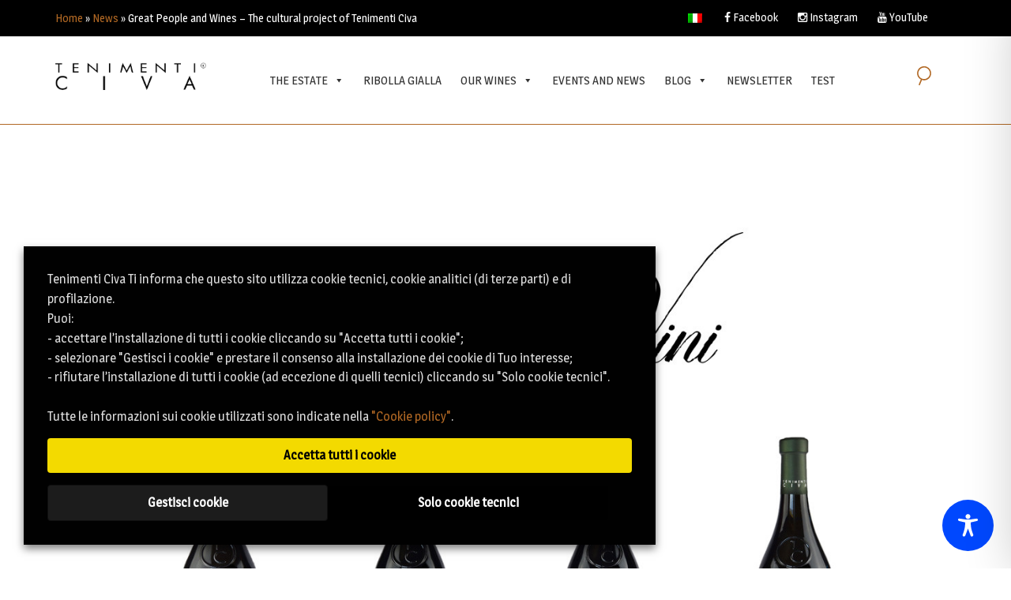

--- FILE ---
content_type: text/html; charset=utf-8
request_url: https://www.google.com/recaptcha/api2/anchor?ar=1&k=6LcgHM0ZAAAAAIgHjHkvYcOMa10DIiXup4mbfoA7&co=aHR0cHM6Ly90ZW5pbWVudGljaXZhLmNvbTo0NDM.&hl=en&v=N67nZn4AqZkNcbeMu4prBgzg&size=invisible&anchor-ms=20000&execute-ms=30000&cb=shjo0motlknn
body_size: 48785
content:
<!DOCTYPE HTML><html dir="ltr" lang="en"><head><meta http-equiv="Content-Type" content="text/html; charset=UTF-8">
<meta http-equiv="X-UA-Compatible" content="IE=edge">
<title>reCAPTCHA</title>
<style type="text/css">
/* cyrillic-ext */
@font-face {
  font-family: 'Roboto';
  font-style: normal;
  font-weight: 400;
  font-stretch: 100%;
  src: url(//fonts.gstatic.com/s/roboto/v48/KFO7CnqEu92Fr1ME7kSn66aGLdTylUAMa3GUBHMdazTgWw.woff2) format('woff2');
  unicode-range: U+0460-052F, U+1C80-1C8A, U+20B4, U+2DE0-2DFF, U+A640-A69F, U+FE2E-FE2F;
}
/* cyrillic */
@font-face {
  font-family: 'Roboto';
  font-style: normal;
  font-weight: 400;
  font-stretch: 100%;
  src: url(//fonts.gstatic.com/s/roboto/v48/KFO7CnqEu92Fr1ME7kSn66aGLdTylUAMa3iUBHMdazTgWw.woff2) format('woff2');
  unicode-range: U+0301, U+0400-045F, U+0490-0491, U+04B0-04B1, U+2116;
}
/* greek-ext */
@font-face {
  font-family: 'Roboto';
  font-style: normal;
  font-weight: 400;
  font-stretch: 100%;
  src: url(//fonts.gstatic.com/s/roboto/v48/KFO7CnqEu92Fr1ME7kSn66aGLdTylUAMa3CUBHMdazTgWw.woff2) format('woff2');
  unicode-range: U+1F00-1FFF;
}
/* greek */
@font-face {
  font-family: 'Roboto';
  font-style: normal;
  font-weight: 400;
  font-stretch: 100%;
  src: url(//fonts.gstatic.com/s/roboto/v48/KFO7CnqEu92Fr1ME7kSn66aGLdTylUAMa3-UBHMdazTgWw.woff2) format('woff2');
  unicode-range: U+0370-0377, U+037A-037F, U+0384-038A, U+038C, U+038E-03A1, U+03A3-03FF;
}
/* math */
@font-face {
  font-family: 'Roboto';
  font-style: normal;
  font-weight: 400;
  font-stretch: 100%;
  src: url(//fonts.gstatic.com/s/roboto/v48/KFO7CnqEu92Fr1ME7kSn66aGLdTylUAMawCUBHMdazTgWw.woff2) format('woff2');
  unicode-range: U+0302-0303, U+0305, U+0307-0308, U+0310, U+0312, U+0315, U+031A, U+0326-0327, U+032C, U+032F-0330, U+0332-0333, U+0338, U+033A, U+0346, U+034D, U+0391-03A1, U+03A3-03A9, U+03B1-03C9, U+03D1, U+03D5-03D6, U+03F0-03F1, U+03F4-03F5, U+2016-2017, U+2034-2038, U+203C, U+2040, U+2043, U+2047, U+2050, U+2057, U+205F, U+2070-2071, U+2074-208E, U+2090-209C, U+20D0-20DC, U+20E1, U+20E5-20EF, U+2100-2112, U+2114-2115, U+2117-2121, U+2123-214F, U+2190, U+2192, U+2194-21AE, U+21B0-21E5, U+21F1-21F2, U+21F4-2211, U+2213-2214, U+2216-22FF, U+2308-230B, U+2310, U+2319, U+231C-2321, U+2336-237A, U+237C, U+2395, U+239B-23B7, U+23D0, U+23DC-23E1, U+2474-2475, U+25AF, U+25B3, U+25B7, U+25BD, U+25C1, U+25CA, U+25CC, U+25FB, U+266D-266F, U+27C0-27FF, U+2900-2AFF, U+2B0E-2B11, U+2B30-2B4C, U+2BFE, U+3030, U+FF5B, U+FF5D, U+1D400-1D7FF, U+1EE00-1EEFF;
}
/* symbols */
@font-face {
  font-family: 'Roboto';
  font-style: normal;
  font-weight: 400;
  font-stretch: 100%;
  src: url(//fonts.gstatic.com/s/roboto/v48/KFO7CnqEu92Fr1ME7kSn66aGLdTylUAMaxKUBHMdazTgWw.woff2) format('woff2');
  unicode-range: U+0001-000C, U+000E-001F, U+007F-009F, U+20DD-20E0, U+20E2-20E4, U+2150-218F, U+2190, U+2192, U+2194-2199, U+21AF, U+21E6-21F0, U+21F3, U+2218-2219, U+2299, U+22C4-22C6, U+2300-243F, U+2440-244A, U+2460-24FF, U+25A0-27BF, U+2800-28FF, U+2921-2922, U+2981, U+29BF, U+29EB, U+2B00-2BFF, U+4DC0-4DFF, U+FFF9-FFFB, U+10140-1018E, U+10190-1019C, U+101A0, U+101D0-101FD, U+102E0-102FB, U+10E60-10E7E, U+1D2C0-1D2D3, U+1D2E0-1D37F, U+1F000-1F0FF, U+1F100-1F1AD, U+1F1E6-1F1FF, U+1F30D-1F30F, U+1F315, U+1F31C, U+1F31E, U+1F320-1F32C, U+1F336, U+1F378, U+1F37D, U+1F382, U+1F393-1F39F, U+1F3A7-1F3A8, U+1F3AC-1F3AF, U+1F3C2, U+1F3C4-1F3C6, U+1F3CA-1F3CE, U+1F3D4-1F3E0, U+1F3ED, U+1F3F1-1F3F3, U+1F3F5-1F3F7, U+1F408, U+1F415, U+1F41F, U+1F426, U+1F43F, U+1F441-1F442, U+1F444, U+1F446-1F449, U+1F44C-1F44E, U+1F453, U+1F46A, U+1F47D, U+1F4A3, U+1F4B0, U+1F4B3, U+1F4B9, U+1F4BB, U+1F4BF, U+1F4C8-1F4CB, U+1F4D6, U+1F4DA, U+1F4DF, U+1F4E3-1F4E6, U+1F4EA-1F4ED, U+1F4F7, U+1F4F9-1F4FB, U+1F4FD-1F4FE, U+1F503, U+1F507-1F50B, U+1F50D, U+1F512-1F513, U+1F53E-1F54A, U+1F54F-1F5FA, U+1F610, U+1F650-1F67F, U+1F687, U+1F68D, U+1F691, U+1F694, U+1F698, U+1F6AD, U+1F6B2, U+1F6B9-1F6BA, U+1F6BC, U+1F6C6-1F6CF, U+1F6D3-1F6D7, U+1F6E0-1F6EA, U+1F6F0-1F6F3, U+1F6F7-1F6FC, U+1F700-1F7FF, U+1F800-1F80B, U+1F810-1F847, U+1F850-1F859, U+1F860-1F887, U+1F890-1F8AD, U+1F8B0-1F8BB, U+1F8C0-1F8C1, U+1F900-1F90B, U+1F93B, U+1F946, U+1F984, U+1F996, U+1F9E9, U+1FA00-1FA6F, U+1FA70-1FA7C, U+1FA80-1FA89, U+1FA8F-1FAC6, U+1FACE-1FADC, U+1FADF-1FAE9, U+1FAF0-1FAF8, U+1FB00-1FBFF;
}
/* vietnamese */
@font-face {
  font-family: 'Roboto';
  font-style: normal;
  font-weight: 400;
  font-stretch: 100%;
  src: url(//fonts.gstatic.com/s/roboto/v48/KFO7CnqEu92Fr1ME7kSn66aGLdTylUAMa3OUBHMdazTgWw.woff2) format('woff2');
  unicode-range: U+0102-0103, U+0110-0111, U+0128-0129, U+0168-0169, U+01A0-01A1, U+01AF-01B0, U+0300-0301, U+0303-0304, U+0308-0309, U+0323, U+0329, U+1EA0-1EF9, U+20AB;
}
/* latin-ext */
@font-face {
  font-family: 'Roboto';
  font-style: normal;
  font-weight: 400;
  font-stretch: 100%;
  src: url(//fonts.gstatic.com/s/roboto/v48/KFO7CnqEu92Fr1ME7kSn66aGLdTylUAMa3KUBHMdazTgWw.woff2) format('woff2');
  unicode-range: U+0100-02BA, U+02BD-02C5, U+02C7-02CC, U+02CE-02D7, U+02DD-02FF, U+0304, U+0308, U+0329, U+1D00-1DBF, U+1E00-1E9F, U+1EF2-1EFF, U+2020, U+20A0-20AB, U+20AD-20C0, U+2113, U+2C60-2C7F, U+A720-A7FF;
}
/* latin */
@font-face {
  font-family: 'Roboto';
  font-style: normal;
  font-weight: 400;
  font-stretch: 100%;
  src: url(//fonts.gstatic.com/s/roboto/v48/KFO7CnqEu92Fr1ME7kSn66aGLdTylUAMa3yUBHMdazQ.woff2) format('woff2');
  unicode-range: U+0000-00FF, U+0131, U+0152-0153, U+02BB-02BC, U+02C6, U+02DA, U+02DC, U+0304, U+0308, U+0329, U+2000-206F, U+20AC, U+2122, U+2191, U+2193, U+2212, U+2215, U+FEFF, U+FFFD;
}
/* cyrillic-ext */
@font-face {
  font-family: 'Roboto';
  font-style: normal;
  font-weight: 500;
  font-stretch: 100%;
  src: url(//fonts.gstatic.com/s/roboto/v48/KFO7CnqEu92Fr1ME7kSn66aGLdTylUAMa3GUBHMdazTgWw.woff2) format('woff2');
  unicode-range: U+0460-052F, U+1C80-1C8A, U+20B4, U+2DE0-2DFF, U+A640-A69F, U+FE2E-FE2F;
}
/* cyrillic */
@font-face {
  font-family: 'Roboto';
  font-style: normal;
  font-weight: 500;
  font-stretch: 100%;
  src: url(//fonts.gstatic.com/s/roboto/v48/KFO7CnqEu92Fr1ME7kSn66aGLdTylUAMa3iUBHMdazTgWw.woff2) format('woff2');
  unicode-range: U+0301, U+0400-045F, U+0490-0491, U+04B0-04B1, U+2116;
}
/* greek-ext */
@font-face {
  font-family: 'Roboto';
  font-style: normal;
  font-weight: 500;
  font-stretch: 100%;
  src: url(//fonts.gstatic.com/s/roboto/v48/KFO7CnqEu92Fr1ME7kSn66aGLdTylUAMa3CUBHMdazTgWw.woff2) format('woff2');
  unicode-range: U+1F00-1FFF;
}
/* greek */
@font-face {
  font-family: 'Roboto';
  font-style: normal;
  font-weight: 500;
  font-stretch: 100%;
  src: url(//fonts.gstatic.com/s/roboto/v48/KFO7CnqEu92Fr1ME7kSn66aGLdTylUAMa3-UBHMdazTgWw.woff2) format('woff2');
  unicode-range: U+0370-0377, U+037A-037F, U+0384-038A, U+038C, U+038E-03A1, U+03A3-03FF;
}
/* math */
@font-face {
  font-family: 'Roboto';
  font-style: normal;
  font-weight: 500;
  font-stretch: 100%;
  src: url(//fonts.gstatic.com/s/roboto/v48/KFO7CnqEu92Fr1ME7kSn66aGLdTylUAMawCUBHMdazTgWw.woff2) format('woff2');
  unicode-range: U+0302-0303, U+0305, U+0307-0308, U+0310, U+0312, U+0315, U+031A, U+0326-0327, U+032C, U+032F-0330, U+0332-0333, U+0338, U+033A, U+0346, U+034D, U+0391-03A1, U+03A3-03A9, U+03B1-03C9, U+03D1, U+03D5-03D6, U+03F0-03F1, U+03F4-03F5, U+2016-2017, U+2034-2038, U+203C, U+2040, U+2043, U+2047, U+2050, U+2057, U+205F, U+2070-2071, U+2074-208E, U+2090-209C, U+20D0-20DC, U+20E1, U+20E5-20EF, U+2100-2112, U+2114-2115, U+2117-2121, U+2123-214F, U+2190, U+2192, U+2194-21AE, U+21B0-21E5, U+21F1-21F2, U+21F4-2211, U+2213-2214, U+2216-22FF, U+2308-230B, U+2310, U+2319, U+231C-2321, U+2336-237A, U+237C, U+2395, U+239B-23B7, U+23D0, U+23DC-23E1, U+2474-2475, U+25AF, U+25B3, U+25B7, U+25BD, U+25C1, U+25CA, U+25CC, U+25FB, U+266D-266F, U+27C0-27FF, U+2900-2AFF, U+2B0E-2B11, U+2B30-2B4C, U+2BFE, U+3030, U+FF5B, U+FF5D, U+1D400-1D7FF, U+1EE00-1EEFF;
}
/* symbols */
@font-face {
  font-family: 'Roboto';
  font-style: normal;
  font-weight: 500;
  font-stretch: 100%;
  src: url(//fonts.gstatic.com/s/roboto/v48/KFO7CnqEu92Fr1ME7kSn66aGLdTylUAMaxKUBHMdazTgWw.woff2) format('woff2');
  unicode-range: U+0001-000C, U+000E-001F, U+007F-009F, U+20DD-20E0, U+20E2-20E4, U+2150-218F, U+2190, U+2192, U+2194-2199, U+21AF, U+21E6-21F0, U+21F3, U+2218-2219, U+2299, U+22C4-22C6, U+2300-243F, U+2440-244A, U+2460-24FF, U+25A0-27BF, U+2800-28FF, U+2921-2922, U+2981, U+29BF, U+29EB, U+2B00-2BFF, U+4DC0-4DFF, U+FFF9-FFFB, U+10140-1018E, U+10190-1019C, U+101A0, U+101D0-101FD, U+102E0-102FB, U+10E60-10E7E, U+1D2C0-1D2D3, U+1D2E0-1D37F, U+1F000-1F0FF, U+1F100-1F1AD, U+1F1E6-1F1FF, U+1F30D-1F30F, U+1F315, U+1F31C, U+1F31E, U+1F320-1F32C, U+1F336, U+1F378, U+1F37D, U+1F382, U+1F393-1F39F, U+1F3A7-1F3A8, U+1F3AC-1F3AF, U+1F3C2, U+1F3C4-1F3C6, U+1F3CA-1F3CE, U+1F3D4-1F3E0, U+1F3ED, U+1F3F1-1F3F3, U+1F3F5-1F3F7, U+1F408, U+1F415, U+1F41F, U+1F426, U+1F43F, U+1F441-1F442, U+1F444, U+1F446-1F449, U+1F44C-1F44E, U+1F453, U+1F46A, U+1F47D, U+1F4A3, U+1F4B0, U+1F4B3, U+1F4B9, U+1F4BB, U+1F4BF, U+1F4C8-1F4CB, U+1F4D6, U+1F4DA, U+1F4DF, U+1F4E3-1F4E6, U+1F4EA-1F4ED, U+1F4F7, U+1F4F9-1F4FB, U+1F4FD-1F4FE, U+1F503, U+1F507-1F50B, U+1F50D, U+1F512-1F513, U+1F53E-1F54A, U+1F54F-1F5FA, U+1F610, U+1F650-1F67F, U+1F687, U+1F68D, U+1F691, U+1F694, U+1F698, U+1F6AD, U+1F6B2, U+1F6B9-1F6BA, U+1F6BC, U+1F6C6-1F6CF, U+1F6D3-1F6D7, U+1F6E0-1F6EA, U+1F6F0-1F6F3, U+1F6F7-1F6FC, U+1F700-1F7FF, U+1F800-1F80B, U+1F810-1F847, U+1F850-1F859, U+1F860-1F887, U+1F890-1F8AD, U+1F8B0-1F8BB, U+1F8C0-1F8C1, U+1F900-1F90B, U+1F93B, U+1F946, U+1F984, U+1F996, U+1F9E9, U+1FA00-1FA6F, U+1FA70-1FA7C, U+1FA80-1FA89, U+1FA8F-1FAC6, U+1FACE-1FADC, U+1FADF-1FAE9, U+1FAF0-1FAF8, U+1FB00-1FBFF;
}
/* vietnamese */
@font-face {
  font-family: 'Roboto';
  font-style: normal;
  font-weight: 500;
  font-stretch: 100%;
  src: url(//fonts.gstatic.com/s/roboto/v48/KFO7CnqEu92Fr1ME7kSn66aGLdTylUAMa3OUBHMdazTgWw.woff2) format('woff2');
  unicode-range: U+0102-0103, U+0110-0111, U+0128-0129, U+0168-0169, U+01A0-01A1, U+01AF-01B0, U+0300-0301, U+0303-0304, U+0308-0309, U+0323, U+0329, U+1EA0-1EF9, U+20AB;
}
/* latin-ext */
@font-face {
  font-family: 'Roboto';
  font-style: normal;
  font-weight: 500;
  font-stretch: 100%;
  src: url(//fonts.gstatic.com/s/roboto/v48/KFO7CnqEu92Fr1ME7kSn66aGLdTylUAMa3KUBHMdazTgWw.woff2) format('woff2');
  unicode-range: U+0100-02BA, U+02BD-02C5, U+02C7-02CC, U+02CE-02D7, U+02DD-02FF, U+0304, U+0308, U+0329, U+1D00-1DBF, U+1E00-1E9F, U+1EF2-1EFF, U+2020, U+20A0-20AB, U+20AD-20C0, U+2113, U+2C60-2C7F, U+A720-A7FF;
}
/* latin */
@font-face {
  font-family: 'Roboto';
  font-style: normal;
  font-weight: 500;
  font-stretch: 100%;
  src: url(//fonts.gstatic.com/s/roboto/v48/KFO7CnqEu92Fr1ME7kSn66aGLdTylUAMa3yUBHMdazQ.woff2) format('woff2');
  unicode-range: U+0000-00FF, U+0131, U+0152-0153, U+02BB-02BC, U+02C6, U+02DA, U+02DC, U+0304, U+0308, U+0329, U+2000-206F, U+20AC, U+2122, U+2191, U+2193, U+2212, U+2215, U+FEFF, U+FFFD;
}
/* cyrillic-ext */
@font-face {
  font-family: 'Roboto';
  font-style: normal;
  font-weight: 900;
  font-stretch: 100%;
  src: url(//fonts.gstatic.com/s/roboto/v48/KFO7CnqEu92Fr1ME7kSn66aGLdTylUAMa3GUBHMdazTgWw.woff2) format('woff2');
  unicode-range: U+0460-052F, U+1C80-1C8A, U+20B4, U+2DE0-2DFF, U+A640-A69F, U+FE2E-FE2F;
}
/* cyrillic */
@font-face {
  font-family: 'Roboto';
  font-style: normal;
  font-weight: 900;
  font-stretch: 100%;
  src: url(//fonts.gstatic.com/s/roboto/v48/KFO7CnqEu92Fr1ME7kSn66aGLdTylUAMa3iUBHMdazTgWw.woff2) format('woff2');
  unicode-range: U+0301, U+0400-045F, U+0490-0491, U+04B0-04B1, U+2116;
}
/* greek-ext */
@font-face {
  font-family: 'Roboto';
  font-style: normal;
  font-weight: 900;
  font-stretch: 100%;
  src: url(//fonts.gstatic.com/s/roboto/v48/KFO7CnqEu92Fr1ME7kSn66aGLdTylUAMa3CUBHMdazTgWw.woff2) format('woff2');
  unicode-range: U+1F00-1FFF;
}
/* greek */
@font-face {
  font-family: 'Roboto';
  font-style: normal;
  font-weight: 900;
  font-stretch: 100%;
  src: url(//fonts.gstatic.com/s/roboto/v48/KFO7CnqEu92Fr1ME7kSn66aGLdTylUAMa3-UBHMdazTgWw.woff2) format('woff2');
  unicode-range: U+0370-0377, U+037A-037F, U+0384-038A, U+038C, U+038E-03A1, U+03A3-03FF;
}
/* math */
@font-face {
  font-family: 'Roboto';
  font-style: normal;
  font-weight: 900;
  font-stretch: 100%;
  src: url(//fonts.gstatic.com/s/roboto/v48/KFO7CnqEu92Fr1ME7kSn66aGLdTylUAMawCUBHMdazTgWw.woff2) format('woff2');
  unicode-range: U+0302-0303, U+0305, U+0307-0308, U+0310, U+0312, U+0315, U+031A, U+0326-0327, U+032C, U+032F-0330, U+0332-0333, U+0338, U+033A, U+0346, U+034D, U+0391-03A1, U+03A3-03A9, U+03B1-03C9, U+03D1, U+03D5-03D6, U+03F0-03F1, U+03F4-03F5, U+2016-2017, U+2034-2038, U+203C, U+2040, U+2043, U+2047, U+2050, U+2057, U+205F, U+2070-2071, U+2074-208E, U+2090-209C, U+20D0-20DC, U+20E1, U+20E5-20EF, U+2100-2112, U+2114-2115, U+2117-2121, U+2123-214F, U+2190, U+2192, U+2194-21AE, U+21B0-21E5, U+21F1-21F2, U+21F4-2211, U+2213-2214, U+2216-22FF, U+2308-230B, U+2310, U+2319, U+231C-2321, U+2336-237A, U+237C, U+2395, U+239B-23B7, U+23D0, U+23DC-23E1, U+2474-2475, U+25AF, U+25B3, U+25B7, U+25BD, U+25C1, U+25CA, U+25CC, U+25FB, U+266D-266F, U+27C0-27FF, U+2900-2AFF, U+2B0E-2B11, U+2B30-2B4C, U+2BFE, U+3030, U+FF5B, U+FF5D, U+1D400-1D7FF, U+1EE00-1EEFF;
}
/* symbols */
@font-face {
  font-family: 'Roboto';
  font-style: normal;
  font-weight: 900;
  font-stretch: 100%;
  src: url(//fonts.gstatic.com/s/roboto/v48/KFO7CnqEu92Fr1ME7kSn66aGLdTylUAMaxKUBHMdazTgWw.woff2) format('woff2');
  unicode-range: U+0001-000C, U+000E-001F, U+007F-009F, U+20DD-20E0, U+20E2-20E4, U+2150-218F, U+2190, U+2192, U+2194-2199, U+21AF, U+21E6-21F0, U+21F3, U+2218-2219, U+2299, U+22C4-22C6, U+2300-243F, U+2440-244A, U+2460-24FF, U+25A0-27BF, U+2800-28FF, U+2921-2922, U+2981, U+29BF, U+29EB, U+2B00-2BFF, U+4DC0-4DFF, U+FFF9-FFFB, U+10140-1018E, U+10190-1019C, U+101A0, U+101D0-101FD, U+102E0-102FB, U+10E60-10E7E, U+1D2C0-1D2D3, U+1D2E0-1D37F, U+1F000-1F0FF, U+1F100-1F1AD, U+1F1E6-1F1FF, U+1F30D-1F30F, U+1F315, U+1F31C, U+1F31E, U+1F320-1F32C, U+1F336, U+1F378, U+1F37D, U+1F382, U+1F393-1F39F, U+1F3A7-1F3A8, U+1F3AC-1F3AF, U+1F3C2, U+1F3C4-1F3C6, U+1F3CA-1F3CE, U+1F3D4-1F3E0, U+1F3ED, U+1F3F1-1F3F3, U+1F3F5-1F3F7, U+1F408, U+1F415, U+1F41F, U+1F426, U+1F43F, U+1F441-1F442, U+1F444, U+1F446-1F449, U+1F44C-1F44E, U+1F453, U+1F46A, U+1F47D, U+1F4A3, U+1F4B0, U+1F4B3, U+1F4B9, U+1F4BB, U+1F4BF, U+1F4C8-1F4CB, U+1F4D6, U+1F4DA, U+1F4DF, U+1F4E3-1F4E6, U+1F4EA-1F4ED, U+1F4F7, U+1F4F9-1F4FB, U+1F4FD-1F4FE, U+1F503, U+1F507-1F50B, U+1F50D, U+1F512-1F513, U+1F53E-1F54A, U+1F54F-1F5FA, U+1F610, U+1F650-1F67F, U+1F687, U+1F68D, U+1F691, U+1F694, U+1F698, U+1F6AD, U+1F6B2, U+1F6B9-1F6BA, U+1F6BC, U+1F6C6-1F6CF, U+1F6D3-1F6D7, U+1F6E0-1F6EA, U+1F6F0-1F6F3, U+1F6F7-1F6FC, U+1F700-1F7FF, U+1F800-1F80B, U+1F810-1F847, U+1F850-1F859, U+1F860-1F887, U+1F890-1F8AD, U+1F8B0-1F8BB, U+1F8C0-1F8C1, U+1F900-1F90B, U+1F93B, U+1F946, U+1F984, U+1F996, U+1F9E9, U+1FA00-1FA6F, U+1FA70-1FA7C, U+1FA80-1FA89, U+1FA8F-1FAC6, U+1FACE-1FADC, U+1FADF-1FAE9, U+1FAF0-1FAF8, U+1FB00-1FBFF;
}
/* vietnamese */
@font-face {
  font-family: 'Roboto';
  font-style: normal;
  font-weight: 900;
  font-stretch: 100%;
  src: url(//fonts.gstatic.com/s/roboto/v48/KFO7CnqEu92Fr1ME7kSn66aGLdTylUAMa3OUBHMdazTgWw.woff2) format('woff2');
  unicode-range: U+0102-0103, U+0110-0111, U+0128-0129, U+0168-0169, U+01A0-01A1, U+01AF-01B0, U+0300-0301, U+0303-0304, U+0308-0309, U+0323, U+0329, U+1EA0-1EF9, U+20AB;
}
/* latin-ext */
@font-face {
  font-family: 'Roboto';
  font-style: normal;
  font-weight: 900;
  font-stretch: 100%;
  src: url(//fonts.gstatic.com/s/roboto/v48/KFO7CnqEu92Fr1ME7kSn66aGLdTylUAMa3KUBHMdazTgWw.woff2) format('woff2');
  unicode-range: U+0100-02BA, U+02BD-02C5, U+02C7-02CC, U+02CE-02D7, U+02DD-02FF, U+0304, U+0308, U+0329, U+1D00-1DBF, U+1E00-1E9F, U+1EF2-1EFF, U+2020, U+20A0-20AB, U+20AD-20C0, U+2113, U+2C60-2C7F, U+A720-A7FF;
}
/* latin */
@font-face {
  font-family: 'Roboto';
  font-style: normal;
  font-weight: 900;
  font-stretch: 100%;
  src: url(//fonts.gstatic.com/s/roboto/v48/KFO7CnqEu92Fr1ME7kSn66aGLdTylUAMa3yUBHMdazQ.woff2) format('woff2');
  unicode-range: U+0000-00FF, U+0131, U+0152-0153, U+02BB-02BC, U+02C6, U+02DA, U+02DC, U+0304, U+0308, U+0329, U+2000-206F, U+20AC, U+2122, U+2191, U+2193, U+2212, U+2215, U+FEFF, U+FFFD;
}

</style>
<link rel="stylesheet" type="text/css" href="https://www.gstatic.com/recaptcha/releases/N67nZn4AqZkNcbeMu4prBgzg/styles__ltr.css">
<script nonce="FEmVhA_OJemCZDHLxRpHXw" type="text/javascript">window['__recaptcha_api'] = 'https://www.google.com/recaptcha/api2/';</script>
<script type="text/javascript" src="https://www.gstatic.com/recaptcha/releases/N67nZn4AqZkNcbeMu4prBgzg/recaptcha__en.js" nonce="FEmVhA_OJemCZDHLxRpHXw">
      
    </script></head>
<body><div id="rc-anchor-alert" class="rc-anchor-alert"></div>
<input type="hidden" id="recaptcha-token" value="[base64]">
<script type="text/javascript" nonce="FEmVhA_OJemCZDHLxRpHXw">
      recaptcha.anchor.Main.init("[\x22ainput\x22,[\x22bgdata\x22,\x22\x22,\[base64]/[base64]/[base64]/[base64]/[base64]/[base64]/KGcoTywyNTMsTy5PKSxVRyhPLEMpKTpnKE8sMjUzLEMpLE8pKSxsKSksTykpfSxieT1mdW5jdGlvbihDLE8sdSxsKXtmb3IobD0odT1SKEMpLDApO08+MDtPLS0pbD1sPDw4fFooQyk7ZyhDLHUsbCl9LFVHPWZ1bmN0aW9uKEMsTyl7Qy5pLmxlbmd0aD4xMDQ/[base64]/[base64]/[base64]/[base64]/[base64]/[base64]/[base64]\\u003d\x22,\[base64]\\u003d\\u003d\x22,\x22GMKYwrbDpcOcwpfDu8ONNAHCjMK3TxzCuMOkwpZCwpTDnsK3wqZgQsOXwpNQwrkSwrnDjHEbw6x2TsORwpYVMsOmw4TCscOWw6gnwrjDmMOwXsKEw4tlwrPCpSMmM8OFw4AHw4nCtnXCvl3DtTkawrVPYUjChGrDpSEQwqLDjsOreBpyw7x+NknCvsO/w5rClz3DpifDrBTCisO1wq9Ew74Mw7PCkEzCucKCR8Knw4EebnNQw68vwr5OX2xVfcKMw4tcwrzDqg0pwoDCq17CsUzCrGVPwpXCqsKLw7fCtgMfwop8w7xNPsOdwq3CqsO2woTCscKocl0IwoLCvMKofT3DnMO/w4E9w5rDuMKUw75ybkfDtsK1IwHCl8Kewq50VwZPw7NtBMOnw5DCp8OSH1QWwoQRdsOEwr1tCQJqw6ZpWE3DssKpWR/DhmMZScOLwrrCpMOXw53DqMOCw5lsw5nDgsKmwoxCw6vDhcOzwo7CmMOFRhgIw4bCkMOxw6/DvTwfMgdww5/DpcOEBH/Dp2/[base64]/CnEzCqcKWCH3DocOJKUhCfUcBIcK1wqfDpUPCncO2w53DmW/DmcOicwfDhwBowol/w75NwpLCjsKcwqQwBMKFexfCgj/CqRbChhDDv10rw4/DqMKIJCIow70ZbMOVwo40c8OSb3h3f8OKM8OVY8OKwoDCjEbCqkg+NsOeJRjCqMK6wobDr1d2wqptNcO4I8OPw4TDqwB8w77DiG5Ww4zCuMKiwqDDmMOuwq3CjXHDoDZXw5vCkxHCs8KGElgRw6bDvsKLLkXCt8KZw5U9CVrDrnXClMKhwqLCnwE/wqPCkibCusOhw6MgwoAXw47Dug0OEsKfw6jDn0EZC8OPY8KVOR7Dt8KsVjzCt8KNw7M7wqIOIxHCucOLwrMvRcOxwr4vR8ONVcOgC8OSPSZRw4EFwpF4w4vDl2vDkRHCosOPwq3ChcKhOsKCw6/CphnDsMOsQcOXWXUrGxkaJMKRwqPCkhwJw5vClknCoCzCuBt/wrLDlcKCw6dmImstw7PChEHDnMKpHFw+w6FUf8KRw4ImwrJxw5LDvlHDgHF2w4UzwoMpw5XDj8OEwq/Dl8KOw4knKcKCw47CoT7DisOCbUPCtX/Cj8O9ESbCqcK5akfCqMOtwp0JMDoWworDgnA7bsOXScOSwqDCvyPCmcK1Y8Oywp/[base64]/[base64]/[base64]/Dk8OXwpQPw6ofw6/[base64]/DicKbw4Nsw5XDmcOOwrMgb8OsOcOXwrbDpsKtwptjfW4Uw718w53ChA/CphQRSxIaFFnClsKxecKQwotcK8Ome8KUaTJiRsOWBTM+wrFTw7AlZcKadcOwworCtFPChSE8XsKmwrnDgjUSWsKNKMOOWFIWw5LChsO5Ok/DncKHw6YHchzDrcKJw5F9eMKzaibDoVBZwp1awqXDoMOga8OvwpzCrMKNwq/CnFlUw7bCvMKdOxbDq8Ohw7d9M8KdOA0vI8KRe8Kpw4LDsFowNsOXd8OLw4PCnzjCvcOcYMOLDwLCiMK/[base64]/CiSY7JmrClcONwq0kHWkNw7FTw5gBRMK2w6DCv29Pw6UIa1HDh8Okw7ISw4TCg8K4UMKpYCBeIz1ZDcOPwonCtMOvcRZgwrwvw4zDgMKxw5dpwq/[base64]/CusObw7BbDcOxSE7Dn8Omw4XCmsK1w7VEDcO5fsOQwprCnR9mX8KLw7fDssKIwpcbw5DDviEQZsKYfEo/KMOGw51PPcOhXcOJIVTCo1FRN8KudjTDlMOpVwzCgcK2w4DDssKAOsOfwqPDiWnDnsO+w6XDjjHDohTCj8OGOMKBw4UjYUlVw448NAIUw7jCtMK+w7nCisKqwrDDgMKewqF3bMOfw6nCkcK/w54jVDHDtnAtBH8Xw5gUw6oXwrfClXTDnHwHPjHDj8KDd3zCjQvDhcK0FQfCt8Kaw7bCu8KMP0FsAFx0BsK7w60QGDPCjXp1w6fCl0lKw6cjwpvDssOcDcO3w4PDh8KUH2vCqsO8HMKewpdPwoTDsMOTHUfDhUMSwpvDg1oaFsKFEEIww7jCt8Olwo/DicKoRinClnk/dsOFS8KoN8O9w4heWG7DssKCwqfDhMOiwqfDiMKWwrQQSMO/wq3DtMOcQyHCt8KhVMOIw41bwpvCjcKCwrNZOsOwQsK/[base64]/CuMObDMOJeC7Dmm7DnFPCh8KqWCYtTW3CnHXCssKuwoZJTidqw5rDgSYGQG/CtXPDtRAWWxrCp8Kgd8OLFg9VwqJlC8Kow5kLTWYgacK0w6fDvsK5V1dUwr7DhcK1HWkSE8OHVsORfwnCukUOwr/Du8KrwpQdISbDgMKPOMKMO1TCsjjCmMKaWQt8OzDCpcK4wpQOwpkNZ8KNV8KOwpvCnMO4aE5Jwr5bQsOnLMKMw5nCpEttN8K8wrlsQAcdAcOvw4HCnUnCksOIw7rDocKWw7HCuMK8IsKrRilFehHCrMKYw74SAMKfw4XCin/[base64]/CvS9XG8KNWsKifT3DikrCqMKQwqDDusKgwoHDl8OkACpMwq5abytqZMK9ezvCgsOeVcKobMKgw77Cr3TDpgY0wpBMw4VAw73DkmdEMsObwqTDk01Jw79EPsKJwpjCv8Oiw4ZED8KkEBFvwoPDicKyWMOlXMKZPcKwwqE0w7vCkV4Dw4JqKCMtw5XDl8OKwp/Cvk55ZcOGw47Dj8KifMOlK8OWRRgCw7tXw7rCkMK7wozCsMO9NMOqwrN9wqUoa8O1wp/Dj3VtZcOCNMOewot8ISjDhU/DhWnDjGjDhMK5w7Vww4XDhsOQw5EMPhnCr33DvzEpw75eaHnCvlvCuMKfw6xVW31rw6PCm8KRw6vClsKaKDkOw6kLwqF7XA98QsObCzLDlsK2w6jCk8KBw4HDvMOlwrvCkw3CvMOUMD3CpSE3GGhHwqTDuMO/[base64]/CpTRqwpNlwrM9E8OjQ8OgwqcKw4hww44JwptyUxHDmSjClHzDklNGwpLDvMKnB8KFwo7DgcOOw6HDqMKFwobCtsKGw6LDmcOuK0NoTFl1wqPCsBREW8KGesOCDsKHw5s/w6LDpT5Tw7APwp9xwqFxa0oYw4wRa0hsA8OEAsOrJVotw7vCt8Otw7HDqE4CcsOJfArChcOyKMK0dHjCi8OewqIyNMOQTcK3w5wVbMONQsKow68+w5lOwrHDicO/wq7Cvh/DjMKEw7JZD8KxG8KjacKUTWLDvsKETwx9TwkGwpM+wpzDs8OHwq8/w67CkSAqw5TCo8O0wpbDi8OQwpDDhsKsbsKCNsOrbEchD8OHG8KFU8KHw6t0w7N7FyV2esKKw7BudcOGw4rCosOww7M/YT3DpsOPVMOew7/Dm0/DoR8qwr87wp5uwpgzC8OCXMO4w5prQiXDi3jCq1LCucOmUh1eeWwVw5PCsWtcA8K7wo1iwqYRwrvDgGHDjsKvJsKMfcOWB8Oewrd+wrYbXE0gHnxGwp4Qw4Y/w7NnaR7Dv8K3cMOgwopDwoXCiMKYwrPCnnhWwozDncKgKMKGwqTCj8KVVlnCu0PDuMKLwp/[base64]/[base64]/[base64]/DjsKfw4puf8K4w7cmDMOdVcKEwoYQJsKrw63DisKsUTbCri3DmlkpwpsVW0g+DhvDqCLCjMO3HQR2w6wXwrVbw7bDvsO+w7UFBMKbw7Auw6cqwqvCpUzDvm/CosOrw7PDl3/Dm8OdwqnCpC7DhMOQScKgOjbCmyjCr3zDq8OVLGdEwpvDhMKuw6hYdChBwovDs3bDnsKGWB/CusOEw47CncKbwrTDncKYwrUQwq3ClEXChRPCml/[base64]/[base64]/DvcKFw7LDucKkwqohwoN4M0w2CcO2wq/DnRPCjUcKWAvDhsOteMOWwpLDusOzw4jCtsK5w6DCryJhwrJJB8KYasOUw6DCh3gTwpEIZMKRBMODw7zDrcOSwrt9N8OXwowWf8KFcAlRw4XCrcOtwq/DojM3RX8uQ8Kmwq7DjRRyw78RecOSwoVPXMOzwq3Dvn1Qwow9wqpzwqwLwr3CjEPCosKUAFjCpWTDkcObPB7CqcK7WwTCuMOCKUMvw5nChifDtMKUasOBcTvCkcOUw6rDjsKLw5/Dinw9LmB2acOxDnlJw6Y+ZMO8w4BRLS84wpjDo0RSIWVzwq/CncOxBMOUw5Nkw6Upw4ExwrTDsXBHA2lmLHEpBmXCpcKwXQctflTDmFTDviPDrMOtN3ZIN24oesKYwprDskNSIAU5w43CpsO7N8O3w6E5UcOlM0FNOUnCkcKRCynDlwRmSsO5w6bCk8KxTsKgLMOlFCjCt8O2wprCgz/[base64]/CujvDuB5Xw6M/[base64]/[base64]/ChDvCtidJPsOowqgMKycuE8KtwpgOw4jDtMOPw71aw6TDiQEWwrvCpA7Cl8KpwrNwQWvCuGnDtXjCuVDDi8OJwod3wprClHJ2AsKpMDXDki8uFgDChXDCpsK1w6jDpcOJwprDmFTCln8WAsOEwq7ChMKracKCw5cxwpTDtcKnwrpnwqEVw65xE8O/wrB7ScOXwrYyw5Bmf8KMw7Fnw53DkAtfwoXDmcKMc3PCsQdgLATCo8OgesObwpnCssOEwqwgAW3DmsOzw4bCl8O/Q8KRB2HCn0Bjw5pqw7LCqcKfwo/Cu8KSQ8Kfw6Bpwp4XwqPCiMOlT0xEfXNBwqhwwp0DwqHDusK/w53DklzDu2/DtcKRJADCk8KIYMOFY8K9fcK4eHnDpsOBwokkw4TCiXZKOR/[base64]/[base64]/[base64]/DpybDsTnDpm9vw6xQMMODwrTDgyIewptlwpALWcOuwrwBOSLDvB3DssKhwox6EMKMw5Vhw5FiwqtBwq1VwqMUw53Ck8KbKW/CjnBbw5k3wpnDg3DDlk5ewqxAw6RRw7QtwozDjxomd8KYYsO/w7/CjcKww7F/wonDmsOuwpHDnFsow78CwqXDqXDCok3CkVDDt1XDkMOfw7fDo8KOTkJXw6w+wrnDmRHCqcK2wrLDgit/Il3DgMOHSG8zXsKDelgowq3DjQTCu8KbP07Cp8OiC8OXw7/ClcOhw4HCicKwwq/CundCwqAEBMKpw5UTwrB7wpvCtyLDtcOeIQLCuMOcVWPDj8OWQEFeCMOKY8K8wo7ChMOFw5nDgE4+BHzDisKOwpZKwpTDqETClsKWw4/Do8O9wqEYw4PDvcOQbT7DiBp0Vj7DgCxHwolEHk/CoC7CgcKATQfDlsK/wpAhEyh5BcO2JcOKw6PDvcKBw7DCoVcfFXzDkcOceMKYw5NZOEzCj8Kaw6jDjR8KByXDnMKeBcKbwq7Cg3Jzwr0Gw53Cm8KrbMOhw7LCt3XCvwQrw6DDrSlLwq/Du8K/w6XCjsK6GsOQwp3Cm2rDs2rCnElYw6fDjVLCncKZA3Yua8OSw7vDpAlNNUbDm8OKQ8Kewp3ChDLDmMOXaMO/O2YWTcOBacOWWgUKXcOMdcKYwrDCvMKiwrbDsjpNw6dYwrzDqcOwKMKdf8OZE8OcO8O3YsKpw5HDp23CkE/[base64]/Cs8K3NsOew77Dh8OiwoXClAVyw6XDvCBJw5vCtcOHwq/CmkUxwpjCrHPDvsKRBsKMwqTCk2cxwp19SUTCmMKxwq4Ew6RWWHJcwrLDrBh3wrpJw5bDjAooYSVNw5ECwo/Cj30Pw5Rnw4LDmG3DtsOzPMONw4PDrsKvf8OTw64WHcKBwr8Twqwsw7jDkcOaWnw3w6vCgcObwpwOw6PCoBLDhMKnPQrDvTRMwpTCscKUw5Riw5NXZcKceTd0PE12JsKcA8KCwrJ/Zy3CksO8QVzCmcOHwrPDrMKVw5MAd8KoMcOIOMOxbVMhw5koGCrCl8KPw5ovwoAGJyx6wqHCvT7CmMOZwpNUwpEqfMOCKMO8w4kVw5wQw4LDoRDDvcKcOCFCwqPDqxbChTPCrV/DgHDDmTvCvMKnwolKcMORcSBROcKkUcKFOhZCPxjCryjDssOOw7jCnCJewq4xFE4yw7Y+woh4wpjCl2zCu19ow40gfDLCucKPw4DDgsO0bQ0GeMKdNiQvwoNWNMKaScOZI8K+wpQ/wpvDisOYw5B1w5lZfMKbw5bCuHPDjSxGw7jDmMOEGcKGw7peB1/DlT/CuMKyEsOsCMKmLUXCk2ggHcKBw6/CoMOmwr5hw7DCpMKWKMOXIF0nAMOkOzByYFzCj8OGw793wpHDnjnDmsK8UcKRw5kgZMK0w63CgMKHZSLDl0PCpsKBbMORw6/CiQfCvw8tAMOOGsKwwpjDtB7Ch8Kywq/Cm8KmwrQgPT7CmcOmHVkDa8KHwp0Xw70gwo3Dp0xawpR9worDpSQ/VWM0RXDCnMOGf8KiXChcw7h0TcO2wpEDYMKUw6UVwqrDkVE6bcK8T3xaMMOvRErCqS3CgMOpaVfDgj8qwqsNQwkCw4fDpiTCnnUNPmAGw6/DkRdawpEnwpRdw5x4PsKkw4nDvH3DvsOyw7vDssOPw7xZJsOFwpUkw7sIwqtYfcOWDcO/[base64]/CpMKLBWR8B8OVI8KxJcOZwqkdw7zChQVKJcKLQMOPAcKDQcK9Wz7DtxbCi2PDpMKjIMO/AsKxw4RBdcKxVcOzw7IDwqwgQXYzfMKBWQ/[base64]/DrsKXwqFhw4HDnB3CkMK4wq7CjWDCpDnCrMOuFDlyHsOSwrgPwqDDo20Xw4pIwptePcOew5RoFyjCjsKTwrB8wqgeY8OiC8KGwqFwwpRGw6Njw6rCoSjDssO+T2/[base64]/[base64]/Ch8OAw6TDqcOJaMK/[base64]/CtH3DvcO7K3ETwr9zUDNNXMKgwq3CkMO8eE7CkAwmRiMLIWDDgFpWMj3DkwvDnTxCNm/[base64]/CiHXCocOtw6LCj23CiMKwEsKpw4U3wqHDnsOQw7xDDcOYRsO5w5TCngNUISHDghjCgHnDscKRWMOBcjJjw58qO1jCmMOcOcOaw5J2wrwEwq1Hwo/[base64]/CvsORwoTDtR7Ch1QdwqNAw5DCr8KtwrrDtcOPw5TChArDosOhDl57TS9Dw5DDlRzDosKSI8OSKsOkw5bCkMOGGMKGw4jChHDDpsOhcsO2GyzDuxcwwqB2woddbsOzwrzCm0Ikw49zSSpiwrfCv0DDtsKdfMODw7vDrQkKSSHDqmV7ZEXCv0xCw4Z/a8Orwq15TsK7wpoIwrcDGsK9GsKgw7vDvcKuwo8NIVbCkF7CkHB9fEF/w6Y7wpfCi8K5wqA3TcOww4fCsA/CowjDlVnCoMK0woA+wojDhcOBM8OkZ8KMw68AwpMncjvDl8O3wqPCqsKUD2jDgcKMwrnDthUxw7I8w4t4woJJD0wUw7bDjcOLCBFowoVfMRZ6JMKRRsONwq8aW3TDpMKmWGXCpnoeD8O/[base64]/DisOIaHYiYMK+wpV1wrfDg8K3w7zCvmnDq8O2wqgtTsKFw7NZH8Kdw4x/[base64]/Crzk+wq7DvcKoXjXDlxjDkMKFwoFXwpDDmU7Cr8O4EsKBDzgIG8OJbsKlNR/DjmXDsk9BXsKCw6DDuMKfwozDhSHCqcO5wpTDhmrCsB5jw5Yzw6A1wq1zw63Du8KawpXDnsOBwpB/[base64]/DhlzCtAoyaydOw63DhsO7wp3CnMK+VMKTw7XDu00kFMKmwq5CwqzCscK0Yj/Cp8KWw7zCoxIGw7XCqm5vwpsFFsO6w5V4OMOpdsK4FMOUGsKXw4nDoQnCk8OKD0wqbQPDq8O4dsOSMiQeayYgw7RUwrZffMOpw5EcSkhOJ8KOHMO0w5HDpnbCo8KIwpHCnT3Dlw/DvcK5BMO4wqJNesKOQcKsdhDDksOWwqPDpW1Qw7nDj8KAbAHDucK8wpHCnAjDn8KKWGsuw4V+KMOKwpQDw5XDpR3DnzIHSsK/woU/JcKdSmDClRpIw4HCpsO7OMKtwq3CnVXDusKuOw7CngHDk8OFDsOcfsK+wrLDvMK/[base64]/[base64]/[base64]/Dm8OMw7/DlxdRQcKvwoZ0w7I/[base64]/[base64]/DnsOGPB1bA8K3QS/CojvCpcOuwpVcwp9IwpIXw77DiMOUw7nCvn7DtAXDncOPQsK3OD1WR2PDhDvDv8K/QntKXB4LOlrDsh1PVmsSw4fCvcKLA8KqJAhKwr/Cn1fDh1XCmsOlw6vDjBkrcMOzwpAJTcKzZDDChBTChMKZwrtbwpPDq3nCuMKNalcdw5/DgMOnfMOhIMK9wr7DmXfCqXULemrCmMOEwpbDlsKpGn7Dt8Okwo7CqFlVYmvCssOpPsK/J3DDtsOUBcOWCV/DhMOwNcK1exHDp8KsN8OBw5wuw6h+wp7Cj8OrB8KWw7oKw7BoVmHCtcOJbsKvwrLCksO6woF/w6fDksOnZ2YHwprDm8OQwplIw5vDlMKbw4A5wqzCpHzDslVHGj1hw782wrHChXXCoyfDgUMSY1cDcsKZJ8O6wqnDlW/DjAPDhMOEWEY+X8OSRTMRw6UZRUh0wrInwqjCrcKYw4DCpcObUhlDw5PCisOMw75nEMKEMwzChMOaw50hwpIvYhLDsMOcERp0KifDtg/CvSIrw4RJwqo2I8O0wqxueMOWw48RLcOAw6wUeXc6NVFMwozDhFFMeyDDl2USLMOWTw0Mek4MezlDFMORw4nCucKCw6NYw78kTcOgGcKIwqVGwqfDuMOlLV4SOQ/DuMOow6J+asObwoTCpklgw4TDvhnCh8KoCcKTw59nARI+KCMewrJCYgrCjcKDOsOuS8KCdMO0w6/DrsOuTXtzPB7CpsOqb3/Cl3HDmxUXw7lGHcOuwpVEw6bCvlRswqHDn8KrwoBhEsK2wqzCnEjDtsKDw71VBisowrHCisO/[base64]/Dn8K6bGbDgsO+OMKmwq86w6M3DzvDv8KKw7nCucKTw6/CvcOKwrHCnMO0wrjCisOqbcOlaErDpHDCksKKbcOkwrwfeSdJRiPDsFIPdnLDkAAgw5dleHBVccKawr3DisKjwrjCg1LCtVnCvFUjZ8KUPMOtwoEWZTzCt1N+wptvwpLCrGRdwofClXPDmmwrGjrDhRLCjDNCw4tyUMK/[base64]/DkQ8dTsOyw5vCjlE5CcOswqrDocOSDsOZw43DlsOuw7ZbQ1F0wroJLsK3w6TDmjEXwrXClGnCoAHDnsKawpsVdcKUwrRVNDFWw4XDtlUwVk8de8OUV8O7KlfCqnDClyh4DiJXw77CgEY/FcKjN8KzQk/[base64]/[base64]/FA16c8OQwqfDqSZHwrNKMFfDsHXDgwzCr3PDmcKRdcKzwrEnDxs3w55hw5RywplkaHbCosOEWFXDnyUZL8Kfw7zCmx1wY0rDtCnCq8KNwq4hwqoCAgl7cMKdwqsWw7Bkw7ktb0E7E8OJwqdLw7/[base64]/DsXFlwrwKw5M/wpjCgF1cw6bDnHXDmMOea14JFEQfw6fDmWIYw4lLFAkZeCt8woFuw7fCrzPDsQTCsVt1w55vwpMlw4JJRMKAD1/DlGDDv8OowpRVNmZzwr3CgAs3VcOEW8KIAMO3EG4rJMKyKj17wrIuwqFlesKBwp/CrcOCXcOjw4LDi3tTGg/[base64]/DqR/CjQVGWBPCs8Ozc17CuMOCasObwpg3wqnCnkFjwrMAw59nw6LCjsO3TG/ClcKLwrXDmSnDvMOLw5XDhMKNXMKnw4HDhgJoOsO6w55eGEYNw5nDpwXDpXQiIBvDlxzCvBADFcOdN0Jhwq0XwqhjwqXCokTDjxDChcKffVhLNMOUBi3Cs1YrKg47w4XDlMKxGT1Pf8KfbcKGwoMjw5jDtsO8w6psL3ZKH2UoMMKUaMKzQ8O4CQXDl3/DiXDDrVZfAj8PwpFiXljDsVo2DMKrw7QTN8O1wpdOw7FtwoTCsMO9wrzClh/DmVTDrDJfwrAvwqDCp8OkwojCjH07w7jDq3PCmsKFw6ATw4PCl2rCqzpkfTEEFi/CrcKkwrJfwoHDtw3DssOsw5kBw5HDvsKMPcKXBcOSOxzCkQYMw6nClcO9wq/DmcOUGMOsYg8hwqpaX0rClMOewrFtwp/Cm1XDsjHCrcOYdsO5w5kOw5JYekHCqUXDtgZIaz/CqX7DvMKHJDrDlXh+w6fCtcO2w5fCgEZmw6ZeLk/Ctypcw5vDisOJHsO9UiI3D37CuivClsOKwqvDlcK3wr7DtMOJwq1fw6XCpsOcYR09wppywrHCpnTClsOhw4hkf8Olw7ZqVcKRw7hww4woP3nDicKSHcO2ecOFwqTDqcO+wqR2clMLw4DDmVxtYn3CpcOpMTdNw4zDncKiwo4/VsONEFNbEcK2H8O6wrvCrMKrDsKWwq/DrMK1c8KsD8OrED1ew7oxXjAGY8OhIUYvVQLCtMOlw7AMKnJbYsOxw6TCoytcJwZXWsKswpvCjMK1wozChcKSVcO0wpDDrMOITV7ChsKHw4bCmMKpwpZycsOHwpnCm1LDoD/DhsORw7rDmVfDlHM0WHAaw7ACMMOsIMObw75Tw6IQwrDDmsOBwr0Iw6/[base64]/[base64]/DiE3DuMOKOMOTbzhmB2zCtMKUwr08w7Vnw5pxw5LDu8KLUsKHWMK7woNUXh9YbcOYQSw5wq4ZPEwCwps1wolvbSExEiJ/wr7DvyjDrV3DicOjwp4bw6nCmCbDhMOPV1XDmUIVwp7CrSZDTwvDhQBjw6jDvUESwrLCpsK1w6XDkwPCrx7CrlZ/SiMYw5bCoTgywozCscOKwoHCsn0TwqNDOz3CiBtswqfDqsKoAD7ClsOyTBHCmATCmMOsw7/[base64]/ClBrCvAYkw6bCunMFRSHDlFcWw47Cn1vDux0Ofi/DhClNCMK2w4sPI3LChcOcLsOgwrLCl8KiwpfCnsKcwqE5wqVewo3Cqwt5GlkAG8KIwo10w6YcwosPwp/[base64]/DmcKWw73ClTnCg8O/CzvDtlkHw7RFw5DChk7DsMO4wq/CiMKKY3MnFcK4Q3M1w6nCr8OiawEYw6ITw67CsMKBf2sIBcOUw6UOCsKFegUcw4zDh8Onwq1qC8OJZsKZwr4Zw78GJMOaw643w5vCtsOnHFTCnsO8w4JCwqRjw5DChsKcdFdjP8O/HMKPOXXDvRvDtcKjwqwZwrFhw4HCiUo3M0bCs8O6w7/CpMKtw6XCsj1sGkgZw4Qow6LCtXpyDmTCqHnDpMOHw5vDkCvClcOZB33Ci8KwSwzDucOEw4kCYMOew77CgBDDicOxLcKtW8OXwpnDv3/[base64]/DkcO9CsKtw6QHQMOewq/Dp07DmChNA0p+DcO6w5Y/w7x3OnEIw6DCuE/DlMKhccOyUS3Di8KYw4IBw5QKZ8OAMizDrl3Cr8KfwrJTWcO4WkYMw7nCgMKkw4Nfw5LDusK7ccOPHg9pwqZGDVFfwrVdwrrCmgXDsiHCs8K/wr7CuMKwajXDnsK+C3xWw4jCoyIRwoAkQjFuw4bDh8Ojw5PDk8K6XsOAwrDChsKmY8OrScKzDMORwrURQMOrKMKZLsOxAkHCk13Cp1PClMONFgjCv8KlW1XDrsO6EcORbMKbGMKmwpfDjCzDhsOnwoYLDsKCasOfBW4MZMKiw7HCqcKjw7I3wqbDqB/CusO4PDXDucKYe0FMwqvDnsOCwoYawpTDmB7CicOXwqVow4DCscKuH8OCw5MjWmAIB13DscK2B8KuwrjCvGrDocKLwrrDucKXw7LDjiY0OmXCmi3CsmpaIQtDwqciV8KZS25aw4TCrSHDpE3DmcK+PcKywqAUAcOEwoHCnDbDoAwmw53CocKjVlYMwp/Cjk4xf8KiGCvDmMOXA8KTw5gtw5JXwo8Rw6XDgATCr8KDw7UOw7TCh8KYw5l0WGrCugTCksKaw5kPw5TDuGHCi8ObwqbCgw5jRMK6wpBxw5wuw5BbPn/DmUQoQB3CmcOJwpXCg2RHwoQdw5QxwrPDpMO4c8KPJ33Dm8Ovw5PDkcOoPMOZQivDsAJbS8K4K3Zmw4PDs2rDusOFwrJMEToow4UNw7DCusOVwqfDlcKBw7srZMO8w49Fwq/DgMOoD8KAwo0PU0jCpzjCvMO7wozDpSgqwqJtCsOTwpXDtMKBY8Ouw7Rsw4HCpFc0FQAPGmgUP1jCsMOvwrNeCVXDv8OQEz3ClHJRworDh8KDwqLDgMKyRAdZJRZyDF8LSWDDocOeADMGwpTDhDbDtcOkDkhZw41Vw4tdwpzCp8Krw5lYPVVYAsO/[base64]/wprDlcKDH1zDnsKcwqDDgcKxDxZUw6lEJThoRyXDky5LekZDworDq1EhMk5ZUMOHwonDqcKawoDDi3h+CgLCgsKQYMK6PMOCw73CjhI6w547VXPDg3Y+wqzCmgY0w7rDjw7CjMO4TsKyw6UVw4B/[base64]/[base64]/CqRjDnsK5XsKWX8Oywrcfwq0JCcKxwpIJG8K5wrEqw7PDlT/DpzlBYAbDohs5HMKxw6bDmsO8fkTCrEMzwroWw7gMwrPCtT4ZVFPDncODwocDwrnDt8KKw5h8RnBKwqbDgsOAwq7Dm8KLwqArZsKIw7rDl8Koa8ORcsOaWhsIfsO3w7DDl1oww7/[base64]/CrjLCkMKXwo3CrMKtwo4kwp8WRcOrSMOUPwklwoZwwoFWMz7CtsOkCnZ2wpXCl0nCkTXCqW3CoRfDpcOhw6tgwrN9w4xqSjfCm2bCgx3CoMOXUgsSccOofWElamvDpGUWPR7CiTpjGMOpwqUxNyMLYmrDvcK9NlJ/[base64]/ClnE+WMOnwqxMwq4jw6/CrGsYF8K0wqNoO8OkwrQmSB4Rwq7Dl8KASMKOw5bDtMOHLMKwEl3DjMOYw45cwpzDgMKPwojDjMKWSMOmHRw3w7wSZMKOf8OMcgYEwqkPMBjDvW8aLnUcw5vCjsKwwrF/wrrDncO2WhzDtwfCosKSNcOWw6nCgSjCp8ONCMORPsO8SW5UwrkgYsK+VcORL8KNw47Cuw3DrsKlwpU8CcOsZkrDuHEIwoIpWMK4AGJFN8O3wqZnCXzCvGnDkE3ClA/CiUpLwqQTwobDqhvCkzgpwp9uw5fClU3Do8OldkTCm3XCvcKFwr/[base64]/DqE/[base64]/DrUfDnlrDmyDDmgHDkMOOS8KFwqbDuMOBwoXDrsO8w57DjUfCi8OMZ8O0bAHDl8OJLMKHw64mK1xII8OIXMK4XBcBa23DocKbwpHCgcOtwoEzw685ZxrDiCPDjBDDjcOywpnDlVE8w5VWeCIdw6zDqg/DkCBdBXfDkj5Yw5PDlSDCvsK5w7DCtjXCnsOnw6Bqw5YLwpNEwqjCjcKTw6bCvzNFOS9TTiA8wpjDrMO7wpfDjsKMwqnDiATClUgoKC1yLsOWDU/DmCAzw4DCmMODBcOywodDE8KiwrrCqsK2wrEiw53Di8OCw7LCt8KSF8KHJhjCrsKXwpLCmR/DpzrDlsOqwrLCvhRwwqEUw5hKwrzCj8ONfQdialzDssKuHxjCh8Oiw5jDonNswqHDlUjCk8K/wprCnmTCjBwaJFsRwqfDqGnCpUheecO2wokBM2TDrwxUTMOIw6XDnkciwqTCncO4QwHCv1TCtsKWV8O4TknDosO9QBcQWDIbLWkCwpbCjADDnzdNwq3DsXHCo2AhCMKiw6LDsn/DsEJTw53Dp8OWAzXCmsOFIMOYM19nXjHDsVN1wqsZw6XChh/DnHJ1wqTDs8KvPsKDMMKnw4TDi8K9w6d7NcOOLcO3B3zCtSPDiUM6VgjCr8O6wrAlcG50w7jDqXBqQCfClHcuB8KvfnF6w4DCrwHCk14Bw4hswqkUM2vDksKRKFQQWStSwqHDhQVtw4vCicKJUSHCuMKPw7HDj1TDmWDCkcKowoPCmsKLw4EZYsOgwp/Dkm/ClWLChWXChDNnwo1Lw6zDlxfDlD8FIMKOfcKUwo5NwrpDPBnCqjhDwppeL8K/KRFkw7w+wo1/[base64]/CjGvCiiTDrn7Cu8KgJMKzI8OUUQHDuznDri/DjsOcwo3Cg8Kcw6QHesOEw7BLGCnDtEvCtjnCi3DDhVs1fXfDpMOgw7bDi8KqwrHCmG10Z2/DimEnDMKbw7jCt8Ozwp3CogXDoSAATmgHJ2o6YVTDjmvCnMKJwoDCu8KeI8O8wo3DjsOLUXLDlmvDqXDDosOWPcOYwoXDpcK7w53Dn8K/HGdGwqRTwr7DulZ+wr/[base64]/ChwoXw6NswqnDjcKewr4oXcK8w7hPw7EaCzwIw4VLOHIFw5jDoBTDl8OqTsOYO8OdHXB3dRZyw4vCssOqwrxuc8KrwrMjw7NMw6TCvsO7HCh1EAXDjMKYw4fCtR/[base64]/[base64]/DqmLCnsOsV8OUcEwxH2PDkMKpw7AhGQTCj8O4wqPDp8Kuw4Q7OcOrwp1XfsKdNMODBsOzw6DDrMOtKnXCqg5RHUkfw4cgcsOUUSdGScO5wqzDkMKNwp5bZcOww4XDtjoEwpjDu8O6w4HDgsKkwqpow5bCjVHDsTnDv8KLwrTCnMOfworCi8O5wr/Cl8KSHn5SBMKfw6sbwqY0bzTCvDjCu8OHwpHDmsO1b8KvwrfCr8KEJ0AnEBQsTMOkbcO9w5bDm3rDkBEQwrbCrsKXw4XDnR/[base64]/DqMOCwqFawoPDsDPCmhxtMcKVwpbDmCNiEG7CnEUSGcK3OcKnBsKDSXHDtAhzwqTCosOgDEPCr3YUYcOuO8OFwpwdS1jDuQ1Vw7HChD9ew5vDrDwDT8KZc8OjAl/ClMO3wrvDpT7ChHghXsKvw5bDl8OIHhTCjcKRIMKCw5cheEXCg3s1w63DinMKw4diwqtFwpHCisK3wrjDr1QwwpTDvTYJHsKmBw04RsO0B0tVwooQw7UwcTvDkEHCtsOvw50Zw5rDvsOXw4Z6w7Bxw5RywqTCrMOKRMOsBB9uEz/CicKnw6sqwofDvMObwrMefg5QQWE6w4MJdMODw6kMQsOZciNkw53Dq8Ogw6HDmhJiwroRw4HCuwDDtmBVbsK7wrXDtcKGwpMsNkfDs3XDlcK1wqoxwq8Vw4UywqAWwq9wYErCnG5CcBVVEsOPeSbDisK2IBbCuTISZUR0w6Bbwq/Cki5awpcoNWDCrm9ywrbDmhVqwrbDn2XDg3dbCsOlwr3DmX8ow6PCqn5Cw5dNNMKdUsKEVMKaB8OeEMKhJTQ2w5guw7/Dt196NCYZw6fDq8KJB2hVwrfDhTcIwrsbw4vCmDLCvTnCrBnDucOyDsKHw419woAww7UdBsOkwq/[base64]/DuMOiWil3wqHDmsKmw4c9wpnCiW0eTAppw7LCkMKYNMOCG8Kiw5NKe2TCtRXCvUl5wrV0KsKAw6HDscKYdMKcRH/DgcOoEw\\u003d\\u003d\x22],null,[\x22conf\x22,null,\x226LcgHM0ZAAAAAIgHjHkvYcOMa10DIiXup4mbfoA7\x22,0,null,null,null,1,[16,21,125,63,73,95,87,41,43,42,83,102,105,109,121],[7059694,115],0,null,null,null,null,0,null,0,null,700,1,null,0,\[base64]/76lBhnEnQkZnOKMAhmv8xEZ\x22,0,0,null,null,1,null,0,0,null,null,null,0],\x22https://tenimenticiva.com:443\x22,null,[3,1,1],null,null,null,1,3600,[\x22https://www.google.com/intl/en/policies/privacy/\x22,\x22https://www.google.com/intl/en/policies/terms/\x22],\x22d8MM2yyss3X7i6nGqJlmGiH5AEAMPUiwVXy6ugHnqaU\\u003d\x22,1,0,null,1,1769440478958,0,0,[50,34],null,[98,112,207,61],\x22RC-QRDnIE7KkRsNwQ\x22,null,null,null,null,null,\x220dAFcWeA7eDTi6nl6MLIwKfzKfVKQloJrh615xAMHZNT0KQYMgS0s3Ms0nKxI1_3pb7W02REmaQiKyKARmLGtViyko0oWMhck2fw\x22,1769523278684]");
    </script></body></html>

--- FILE ---
content_type: text/html; charset=utf-8
request_url: https://www.google.com/recaptcha/api2/anchor?ar=1&k=6LcgHM0ZAAAAAIgHjHkvYcOMa10DIiXup4mbfoA7&co=aHR0cHM6Ly90ZW5pbWVudGljaXZhLmNvbTo0NDM.&hl=en&v=N67nZn4AqZkNcbeMu4prBgzg&size=invisible&anchor-ms=20000&execute-ms=30000&cb=wyd6x6ikyb5p
body_size: 48352
content:
<!DOCTYPE HTML><html dir="ltr" lang="en"><head><meta http-equiv="Content-Type" content="text/html; charset=UTF-8">
<meta http-equiv="X-UA-Compatible" content="IE=edge">
<title>reCAPTCHA</title>
<style type="text/css">
/* cyrillic-ext */
@font-face {
  font-family: 'Roboto';
  font-style: normal;
  font-weight: 400;
  font-stretch: 100%;
  src: url(//fonts.gstatic.com/s/roboto/v48/KFO7CnqEu92Fr1ME7kSn66aGLdTylUAMa3GUBHMdazTgWw.woff2) format('woff2');
  unicode-range: U+0460-052F, U+1C80-1C8A, U+20B4, U+2DE0-2DFF, U+A640-A69F, U+FE2E-FE2F;
}
/* cyrillic */
@font-face {
  font-family: 'Roboto';
  font-style: normal;
  font-weight: 400;
  font-stretch: 100%;
  src: url(//fonts.gstatic.com/s/roboto/v48/KFO7CnqEu92Fr1ME7kSn66aGLdTylUAMa3iUBHMdazTgWw.woff2) format('woff2');
  unicode-range: U+0301, U+0400-045F, U+0490-0491, U+04B0-04B1, U+2116;
}
/* greek-ext */
@font-face {
  font-family: 'Roboto';
  font-style: normal;
  font-weight: 400;
  font-stretch: 100%;
  src: url(//fonts.gstatic.com/s/roboto/v48/KFO7CnqEu92Fr1ME7kSn66aGLdTylUAMa3CUBHMdazTgWw.woff2) format('woff2');
  unicode-range: U+1F00-1FFF;
}
/* greek */
@font-face {
  font-family: 'Roboto';
  font-style: normal;
  font-weight: 400;
  font-stretch: 100%;
  src: url(//fonts.gstatic.com/s/roboto/v48/KFO7CnqEu92Fr1ME7kSn66aGLdTylUAMa3-UBHMdazTgWw.woff2) format('woff2');
  unicode-range: U+0370-0377, U+037A-037F, U+0384-038A, U+038C, U+038E-03A1, U+03A3-03FF;
}
/* math */
@font-face {
  font-family: 'Roboto';
  font-style: normal;
  font-weight: 400;
  font-stretch: 100%;
  src: url(//fonts.gstatic.com/s/roboto/v48/KFO7CnqEu92Fr1ME7kSn66aGLdTylUAMawCUBHMdazTgWw.woff2) format('woff2');
  unicode-range: U+0302-0303, U+0305, U+0307-0308, U+0310, U+0312, U+0315, U+031A, U+0326-0327, U+032C, U+032F-0330, U+0332-0333, U+0338, U+033A, U+0346, U+034D, U+0391-03A1, U+03A3-03A9, U+03B1-03C9, U+03D1, U+03D5-03D6, U+03F0-03F1, U+03F4-03F5, U+2016-2017, U+2034-2038, U+203C, U+2040, U+2043, U+2047, U+2050, U+2057, U+205F, U+2070-2071, U+2074-208E, U+2090-209C, U+20D0-20DC, U+20E1, U+20E5-20EF, U+2100-2112, U+2114-2115, U+2117-2121, U+2123-214F, U+2190, U+2192, U+2194-21AE, U+21B0-21E5, U+21F1-21F2, U+21F4-2211, U+2213-2214, U+2216-22FF, U+2308-230B, U+2310, U+2319, U+231C-2321, U+2336-237A, U+237C, U+2395, U+239B-23B7, U+23D0, U+23DC-23E1, U+2474-2475, U+25AF, U+25B3, U+25B7, U+25BD, U+25C1, U+25CA, U+25CC, U+25FB, U+266D-266F, U+27C0-27FF, U+2900-2AFF, U+2B0E-2B11, U+2B30-2B4C, U+2BFE, U+3030, U+FF5B, U+FF5D, U+1D400-1D7FF, U+1EE00-1EEFF;
}
/* symbols */
@font-face {
  font-family: 'Roboto';
  font-style: normal;
  font-weight: 400;
  font-stretch: 100%;
  src: url(//fonts.gstatic.com/s/roboto/v48/KFO7CnqEu92Fr1ME7kSn66aGLdTylUAMaxKUBHMdazTgWw.woff2) format('woff2');
  unicode-range: U+0001-000C, U+000E-001F, U+007F-009F, U+20DD-20E0, U+20E2-20E4, U+2150-218F, U+2190, U+2192, U+2194-2199, U+21AF, U+21E6-21F0, U+21F3, U+2218-2219, U+2299, U+22C4-22C6, U+2300-243F, U+2440-244A, U+2460-24FF, U+25A0-27BF, U+2800-28FF, U+2921-2922, U+2981, U+29BF, U+29EB, U+2B00-2BFF, U+4DC0-4DFF, U+FFF9-FFFB, U+10140-1018E, U+10190-1019C, U+101A0, U+101D0-101FD, U+102E0-102FB, U+10E60-10E7E, U+1D2C0-1D2D3, U+1D2E0-1D37F, U+1F000-1F0FF, U+1F100-1F1AD, U+1F1E6-1F1FF, U+1F30D-1F30F, U+1F315, U+1F31C, U+1F31E, U+1F320-1F32C, U+1F336, U+1F378, U+1F37D, U+1F382, U+1F393-1F39F, U+1F3A7-1F3A8, U+1F3AC-1F3AF, U+1F3C2, U+1F3C4-1F3C6, U+1F3CA-1F3CE, U+1F3D4-1F3E0, U+1F3ED, U+1F3F1-1F3F3, U+1F3F5-1F3F7, U+1F408, U+1F415, U+1F41F, U+1F426, U+1F43F, U+1F441-1F442, U+1F444, U+1F446-1F449, U+1F44C-1F44E, U+1F453, U+1F46A, U+1F47D, U+1F4A3, U+1F4B0, U+1F4B3, U+1F4B9, U+1F4BB, U+1F4BF, U+1F4C8-1F4CB, U+1F4D6, U+1F4DA, U+1F4DF, U+1F4E3-1F4E6, U+1F4EA-1F4ED, U+1F4F7, U+1F4F9-1F4FB, U+1F4FD-1F4FE, U+1F503, U+1F507-1F50B, U+1F50D, U+1F512-1F513, U+1F53E-1F54A, U+1F54F-1F5FA, U+1F610, U+1F650-1F67F, U+1F687, U+1F68D, U+1F691, U+1F694, U+1F698, U+1F6AD, U+1F6B2, U+1F6B9-1F6BA, U+1F6BC, U+1F6C6-1F6CF, U+1F6D3-1F6D7, U+1F6E0-1F6EA, U+1F6F0-1F6F3, U+1F6F7-1F6FC, U+1F700-1F7FF, U+1F800-1F80B, U+1F810-1F847, U+1F850-1F859, U+1F860-1F887, U+1F890-1F8AD, U+1F8B0-1F8BB, U+1F8C0-1F8C1, U+1F900-1F90B, U+1F93B, U+1F946, U+1F984, U+1F996, U+1F9E9, U+1FA00-1FA6F, U+1FA70-1FA7C, U+1FA80-1FA89, U+1FA8F-1FAC6, U+1FACE-1FADC, U+1FADF-1FAE9, U+1FAF0-1FAF8, U+1FB00-1FBFF;
}
/* vietnamese */
@font-face {
  font-family: 'Roboto';
  font-style: normal;
  font-weight: 400;
  font-stretch: 100%;
  src: url(//fonts.gstatic.com/s/roboto/v48/KFO7CnqEu92Fr1ME7kSn66aGLdTylUAMa3OUBHMdazTgWw.woff2) format('woff2');
  unicode-range: U+0102-0103, U+0110-0111, U+0128-0129, U+0168-0169, U+01A0-01A1, U+01AF-01B0, U+0300-0301, U+0303-0304, U+0308-0309, U+0323, U+0329, U+1EA0-1EF9, U+20AB;
}
/* latin-ext */
@font-face {
  font-family: 'Roboto';
  font-style: normal;
  font-weight: 400;
  font-stretch: 100%;
  src: url(//fonts.gstatic.com/s/roboto/v48/KFO7CnqEu92Fr1ME7kSn66aGLdTylUAMa3KUBHMdazTgWw.woff2) format('woff2');
  unicode-range: U+0100-02BA, U+02BD-02C5, U+02C7-02CC, U+02CE-02D7, U+02DD-02FF, U+0304, U+0308, U+0329, U+1D00-1DBF, U+1E00-1E9F, U+1EF2-1EFF, U+2020, U+20A0-20AB, U+20AD-20C0, U+2113, U+2C60-2C7F, U+A720-A7FF;
}
/* latin */
@font-face {
  font-family: 'Roboto';
  font-style: normal;
  font-weight: 400;
  font-stretch: 100%;
  src: url(//fonts.gstatic.com/s/roboto/v48/KFO7CnqEu92Fr1ME7kSn66aGLdTylUAMa3yUBHMdazQ.woff2) format('woff2');
  unicode-range: U+0000-00FF, U+0131, U+0152-0153, U+02BB-02BC, U+02C6, U+02DA, U+02DC, U+0304, U+0308, U+0329, U+2000-206F, U+20AC, U+2122, U+2191, U+2193, U+2212, U+2215, U+FEFF, U+FFFD;
}
/* cyrillic-ext */
@font-face {
  font-family: 'Roboto';
  font-style: normal;
  font-weight: 500;
  font-stretch: 100%;
  src: url(//fonts.gstatic.com/s/roboto/v48/KFO7CnqEu92Fr1ME7kSn66aGLdTylUAMa3GUBHMdazTgWw.woff2) format('woff2');
  unicode-range: U+0460-052F, U+1C80-1C8A, U+20B4, U+2DE0-2DFF, U+A640-A69F, U+FE2E-FE2F;
}
/* cyrillic */
@font-face {
  font-family: 'Roboto';
  font-style: normal;
  font-weight: 500;
  font-stretch: 100%;
  src: url(//fonts.gstatic.com/s/roboto/v48/KFO7CnqEu92Fr1ME7kSn66aGLdTylUAMa3iUBHMdazTgWw.woff2) format('woff2');
  unicode-range: U+0301, U+0400-045F, U+0490-0491, U+04B0-04B1, U+2116;
}
/* greek-ext */
@font-face {
  font-family: 'Roboto';
  font-style: normal;
  font-weight: 500;
  font-stretch: 100%;
  src: url(//fonts.gstatic.com/s/roboto/v48/KFO7CnqEu92Fr1ME7kSn66aGLdTylUAMa3CUBHMdazTgWw.woff2) format('woff2');
  unicode-range: U+1F00-1FFF;
}
/* greek */
@font-face {
  font-family: 'Roboto';
  font-style: normal;
  font-weight: 500;
  font-stretch: 100%;
  src: url(//fonts.gstatic.com/s/roboto/v48/KFO7CnqEu92Fr1ME7kSn66aGLdTylUAMa3-UBHMdazTgWw.woff2) format('woff2');
  unicode-range: U+0370-0377, U+037A-037F, U+0384-038A, U+038C, U+038E-03A1, U+03A3-03FF;
}
/* math */
@font-face {
  font-family: 'Roboto';
  font-style: normal;
  font-weight: 500;
  font-stretch: 100%;
  src: url(//fonts.gstatic.com/s/roboto/v48/KFO7CnqEu92Fr1ME7kSn66aGLdTylUAMawCUBHMdazTgWw.woff2) format('woff2');
  unicode-range: U+0302-0303, U+0305, U+0307-0308, U+0310, U+0312, U+0315, U+031A, U+0326-0327, U+032C, U+032F-0330, U+0332-0333, U+0338, U+033A, U+0346, U+034D, U+0391-03A1, U+03A3-03A9, U+03B1-03C9, U+03D1, U+03D5-03D6, U+03F0-03F1, U+03F4-03F5, U+2016-2017, U+2034-2038, U+203C, U+2040, U+2043, U+2047, U+2050, U+2057, U+205F, U+2070-2071, U+2074-208E, U+2090-209C, U+20D0-20DC, U+20E1, U+20E5-20EF, U+2100-2112, U+2114-2115, U+2117-2121, U+2123-214F, U+2190, U+2192, U+2194-21AE, U+21B0-21E5, U+21F1-21F2, U+21F4-2211, U+2213-2214, U+2216-22FF, U+2308-230B, U+2310, U+2319, U+231C-2321, U+2336-237A, U+237C, U+2395, U+239B-23B7, U+23D0, U+23DC-23E1, U+2474-2475, U+25AF, U+25B3, U+25B7, U+25BD, U+25C1, U+25CA, U+25CC, U+25FB, U+266D-266F, U+27C0-27FF, U+2900-2AFF, U+2B0E-2B11, U+2B30-2B4C, U+2BFE, U+3030, U+FF5B, U+FF5D, U+1D400-1D7FF, U+1EE00-1EEFF;
}
/* symbols */
@font-face {
  font-family: 'Roboto';
  font-style: normal;
  font-weight: 500;
  font-stretch: 100%;
  src: url(//fonts.gstatic.com/s/roboto/v48/KFO7CnqEu92Fr1ME7kSn66aGLdTylUAMaxKUBHMdazTgWw.woff2) format('woff2');
  unicode-range: U+0001-000C, U+000E-001F, U+007F-009F, U+20DD-20E0, U+20E2-20E4, U+2150-218F, U+2190, U+2192, U+2194-2199, U+21AF, U+21E6-21F0, U+21F3, U+2218-2219, U+2299, U+22C4-22C6, U+2300-243F, U+2440-244A, U+2460-24FF, U+25A0-27BF, U+2800-28FF, U+2921-2922, U+2981, U+29BF, U+29EB, U+2B00-2BFF, U+4DC0-4DFF, U+FFF9-FFFB, U+10140-1018E, U+10190-1019C, U+101A0, U+101D0-101FD, U+102E0-102FB, U+10E60-10E7E, U+1D2C0-1D2D3, U+1D2E0-1D37F, U+1F000-1F0FF, U+1F100-1F1AD, U+1F1E6-1F1FF, U+1F30D-1F30F, U+1F315, U+1F31C, U+1F31E, U+1F320-1F32C, U+1F336, U+1F378, U+1F37D, U+1F382, U+1F393-1F39F, U+1F3A7-1F3A8, U+1F3AC-1F3AF, U+1F3C2, U+1F3C4-1F3C6, U+1F3CA-1F3CE, U+1F3D4-1F3E0, U+1F3ED, U+1F3F1-1F3F3, U+1F3F5-1F3F7, U+1F408, U+1F415, U+1F41F, U+1F426, U+1F43F, U+1F441-1F442, U+1F444, U+1F446-1F449, U+1F44C-1F44E, U+1F453, U+1F46A, U+1F47D, U+1F4A3, U+1F4B0, U+1F4B3, U+1F4B9, U+1F4BB, U+1F4BF, U+1F4C8-1F4CB, U+1F4D6, U+1F4DA, U+1F4DF, U+1F4E3-1F4E6, U+1F4EA-1F4ED, U+1F4F7, U+1F4F9-1F4FB, U+1F4FD-1F4FE, U+1F503, U+1F507-1F50B, U+1F50D, U+1F512-1F513, U+1F53E-1F54A, U+1F54F-1F5FA, U+1F610, U+1F650-1F67F, U+1F687, U+1F68D, U+1F691, U+1F694, U+1F698, U+1F6AD, U+1F6B2, U+1F6B9-1F6BA, U+1F6BC, U+1F6C6-1F6CF, U+1F6D3-1F6D7, U+1F6E0-1F6EA, U+1F6F0-1F6F3, U+1F6F7-1F6FC, U+1F700-1F7FF, U+1F800-1F80B, U+1F810-1F847, U+1F850-1F859, U+1F860-1F887, U+1F890-1F8AD, U+1F8B0-1F8BB, U+1F8C0-1F8C1, U+1F900-1F90B, U+1F93B, U+1F946, U+1F984, U+1F996, U+1F9E9, U+1FA00-1FA6F, U+1FA70-1FA7C, U+1FA80-1FA89, U+1FA8F-1FAC6, U+1FACE-1FADC, U+1FADF-1FAE9, U+1FAF0-1FAF8, U+1FB00-1FBFF;
}
/* vietnamese */
@font-face {
  font-family: 'Roboto';
  font-style: normal;
  font-weight: 500;
  font-stretch: 100%;
  src: url(//fonts.gstatic.com/s/roboto/v48/KFO7CnqEu92Fr1ME7kSn66aGLdTylUAMa3OUBHMdazTgWw.woff2) format('woff2');
  unicode-range: U+0102-0103, U+0110-0111, U+0128-0129, U+0168-0169, U+01A0-01A1, U+01AF-01B0, U+0300-0301, U+0303-0304, U+0308-0309, U+0323, U+0329, U+1EA0-1EF9, U+20AB;
}
/* latin-ext */
@font-face {
  font-family: 'Roboto';
  font-style: normal;
  font-weight: 500;
  font-stretch: 100%;
  src: url(//fonts.gstatic.com/s/roboto/v48/KFO7CnqEu92Fr1ME7kSn66aGLdTylUAMa3KUBHMdazTgWw.woff2) format('woff2');
  unicode-range: U+0100-02BA, U+02BD-02C5, U+02C7-02CC, U+02CE-02D7, U+02DD-02FF, U+0304, U+0308, U+0329, U+1D00-1DBF, U+1E00-1E9F, U+1EF2-1EFF, U+2020, U+20A0-20AB, U+20AD-20C0, U+2113, U+2C60-2C7F, U+A720-A7FF;
}
/* latin */
@font-face {
  font-family: 'Roboto';
  font-style: normal;
  font-weight: 500;
  font-stretch: 100%;
  src: url(//fonts.gstatic.com/s/roboto/v48/KFO7CnqEu92Fr1ME7kSn66aGLdTylUAMa3yUBHMdazQ.woff2) format('woff2');
  unicode-range: U+0000-00FF, U+0131, U+0152-0153, U+02BB-02BC, U+02C6, U+02DA, U+02DC, U+0304, U+0308, U+0329, U+2000-206F, U+20AC, U+2122, U+2191, U+2193, U+2212, U+2215, U+FEFF, U+FFFD;
}
/* cyrillic-ext */
@font-face {
  font-family: 'Roboto';
  font-style: normal;
  font-weight: 900;
  font-stretch: 100%;
  src: url(//fonts.gstatic.com/s/roboto/v48/KFO7CnqEu92Fr1ME7kSn66aGLdTylUAMa3GUBHMdazTgWw.woff2) format('woff2');
  unicode-range: U+0460-052F, U+1C80-1C8A, U+20B4, U+2DE0-2DFF, U+A640-A69F, U+FE2E-FE2F;
}
/* cyrillic */
@font-face {
  font-family: 'Roboto';
  font-style: normal;
  font-weight: 900;
  font-stretch: 100%;
  src: url(//fonts.gstatic.com/s/roboto/v48/KFO7CnqEu92Fr1ME7kSn66aGLdTylUAMa3iUBHMdazTgWw.woff2) format('woff2');
  unicode-range: U+0301, U+0400-045F, U+0490-0491, U+04B0-04B1, U+2116;
}
/* greek-ext */
@font-face {
  font-family: 'Roboto';
  font-style: normal;
  font-weight: 900;
  font-stretch: 100%;
  src: url(//fonts.gstatic.com/s/roboto/v48/KFO7CnqEu92Fr1ME7kSn66aGLdTylUAMa3CUBHMdazTgWw.woff2) format('woff2');
  unicode-range: U+1F00-1FFF;
}
/* greek */
@font-face {
  font-family: 'Roboto';
  font-style: normal;
  font-weight: 900;
  font-stretch: 100%;
  src: url(//fonts.gstatic.com/s/roboto/v48/KFO7CnqEu92Fr1ME7kSn66aGLdTylUAMa3-UBHMdazTgWw.woff2) format('woff2');
  unicode-range: U+0370-0377, U+037A-037F, U+0384-038A, U+038C, U+038E-03A1, U+03A3-03FF;
}
/* math */
@font-face {
  font-family: 'Roboto';
  font-style: normal;
  font-weight: 900;
  font-stretch: 100%;
  src: url(//fonts.gstatic.com/s/roboto/v48/KFO7CnqEu92Fr1ME7kSn66aGLdTylUAMawCUBHMdazTgWw.woff2) format('woff2');
  unicode-range: U+0302-0303, U+0305, U+0307-0308, U+0310, U+0312, U+0315, U+031A, U+0326-0327, U+032C, U+032F-0330, U+0332-0333, U+0338, U+033A, U+0346, U+034D, U+0391-03A1, U+03A3-03A9, U+03B1-03C9, U+03D1, U+03D5-03D6, U+03F0-03F1, U+03F4-03F5, U+2016-2017, U+2034-2038, U+203C, U+2040, U+2043, U+2047, U+2050, U+2057, U+205F, U+2070-2071, U+2074-208E, U+2090-209C, U+20D0-20DC, U+20E1, U+20E5-20EF, U+2100-2112, U+2114-2115, U+2117-2121, U+2123-214F, U+2190, U+2192, U+2194-21AE, U+21B0-21E5, U+21F1-21F2, U+21F4-2211, U+2213-2214, U+2216-22FF, U+2308-230B, U+2310, U+2319, U+231C-2321, U+2336-237A, U+237C, U+2395, U+239B-23B7, U+23D0, U+23DC-23E1, U+2474-2475, U+25AF, U+25B3, U+25B7, U+25BD, U+25C1, U+25CA, U+25CC, U+25FB, U+266D-266F, U+27C0-27FF, U+2900-2AFF, U+2B0E-2B11, U+2B30-2B4C, U+2BFE, U+3030, U+FF5B, U+FF5D, U+1D400-1D7FF, U+1EE00-1EEFF;
}
/* symbols */
@font-face {
  font-family: 'Roboto';
  font-style: normal;
  font-weight: 900;
  font-stretch: 100%;
  src: url(//fonts.gstatic.com/s/roboto/v48/KFO7CnqEu92Fr1ME7kSn66aGLdTylUAMaxKUBHMdazTgWw.woff2) format('woff2');
  unicode-range: U+0001-000C, U+000E-001F, U+007F-009F, U+20DD-20E0, U+20E2-20E4, U+2150-218F, U+2190, U+2192, U+2194-2199, U+21AF, U+21E6-21F0, U+21F3, U+2218-2219, U+2299, U+22C4-22C6, U+2300-243F, U+2440-244A, U+2460-24FF, U+25A0-27BF, U+2800-28FF, U+2921-2922, U+2981, U+29BF, U+29EB, U+2B00-2BFF, U+4DC0-4DFF, U+FFF9-FFFB, U+10140-1018E, U+10190-1019C, U+101A0, U+101D0-101FD, U+102E0-102FB, U+10E60-10E7E, U+1D2C0-1D2D3, U+1D2E0-1D37F, U+1F000-1F0FF, U+1F100-1F1AD, U+1F1E6-1F1FF, U+1F30D-1F30F, U+1F315, U+1F31C, U+1F31E, U+1F320-1F32C, U+1F336, U+1F378, U+1F37D, U+1F382, U+1F393-1F39F, U+1F3A7-1F3A8, U+1F3AC-1F3AF, U+1F3C2, U+1F3C4-1F3C6, U+1F3CA-1F3CE, U+1F3D4-1F3E0, U+1F3ED, U+1F3F1-1F3F3, U+1F3F5-1F3F7, U+1F408, U+1F415, U+1F41F, U+1F426, U+1F43F, U+1F441-1F442, U+1F444, U+1F446-1F449, U+1F44C-1F44E, U+1F453, U+1F46A, U+1F47D, U+1F4A3, U+1F4B0, U+1F4B3, U+1F4B9, U+1F4BB, U+1F4BF, U+1F4C8-1F4CB, U+1F4D6, U+1F4DA, U+1F4DF, U+1F4E3-1F4E6, U+1F4EA-1F4ED, U+1F4F7, U+1F4F9-1F4FB, U+1F4FD-1F4FE, U+1F503, U+1F507-1F50B, U+1F50D, U+1F512-1F513, U+1F53E-1F54A, U+1F54F-1F5FA, U+1F610, U+1F650-1F67F, U+1F687, U+1F68D, U+1F691, U+1F694, U+1F698, U+1F6AD, U+1F6B2, U+1F6B9-1F6BA, U+1F6BC, U+1F6C6-1F6CF, U+1F6D3-1F6D7, U+1F6E0-1F6EA, U+1F6F0-1F6F3, U+1F6F7-1F6FC, U+1F700-1F7FF, U+1F800-1F80B, U+1F810-1F847, U+1F850-1F859, U+1F860-1F887, U+1F890-1F8AD, U+1F8B0-1F8BB, U+1F8C0-1F8C1, U+1F900-1F90B, U+1F93B, U+1F946, U+1F984, U+1F996, U+1F9E9, U+1FA00-1FA6F, U+1FA70-1FA7C, U+1FA80-1FA89, U+1FA8F-1FAC6, U+1FACE-1FADC, U+1FADF-1FAE9, U+1FAF0-1FAF8, U+1FB00-1FBFF;
}
/* vietnamese */
@font-face {
  font-family: 'Roboto';
  font-style: normal;
  font-weight: 900;
  font-stretch: 100%;
  src: url(//fonts.gstatic.com/s/roboto/v48/KFO7CnqEu92Fr1ME7kSn66aGLdTylUAMa3OUBHMdazTgWw.woff2) format('woff2');
  unicode-range: U+0102-0103, U+0110-0111, U+0128-0129, U+0168-0169, U+01A0-01A1, U+01AF-01B0, U+0300-0301, U+0303-0304, U+0308-0309, U+0323, U+0329, U+1EA0-1EF9, U+20AB;
}
/* latin-ext */
@font-face {
  font-family: 'Roboto';
  font-style: normal;
  font-weight: 900;
  font-stretch: 100%;
  src: url(//fonts.gstatic.com/s/roboto/v48/KFO7CnqEu92Fr1ME7kSn66aGLdTylUAMa3KUBHMdazTgWw.woff2) format('woff2');
  unicode-range: U+0100-02BA, U+02BD-02C5, U+02C7-02CC, U+02CE-02D7, U+02DD-02FF, U+0304, U+0308, U+0329, U+1D00-1DBF, U+1E00-1E9F, U+1EF2-1EFF, U+2020, U+20A0-20AB, U+20AD-20C0, U+2113, U+2C60-2C7F, U+A720-A7FF;
}
/* latin */
@font-face {
  font-family: 'Roboto';
  font-style: normal;
  font-weight: 900;
  font-stretch: 100%;
  src: url(//fonts.gstatic.com/s/roboto/v48/KFO7CnqEu92Fr1ME7kSn66aGLdTylUAMa3yUBHMdazQ.woff2) format('woff2');
  unicode-range: U+0000-00FF, U+0131, U+0152-0153, U+02BB-02BC, U+02C6, U+02DA, U+02DC, U+0304, U+0308, U+0329, U+2000-206F, U+20AC, U+2122, U+2191, U+2193, U+2212, U+2215, U+FEFF, U+FFFD;
}

</style>
<link rel="stylesheet" type="text/css" href="https://www.gstatic.com/recaptcha/releases/N67nZn4AqZkNcbeMu4prBgzg/styles__ltr.css">
<script nonce="7hTeCQCbqqAjZ8QOuzeHoA" type="text/javascript">window['__recaptcha_api'] = 'https://www.google.com/recaptcha/api2/';</script>
<script type="text/javascript" src="https://www.gstatic.com/recaptcha/releases/N67nZn4AqZkNcbeMu4prBgzg/recaptcha__en.js" nonce="7hTeCQCbqqAjZ8QOuzeHoA">
      
    </script></head>
<body><div id="rc-anchor-alert" class="rc-anchor-alert"></div>
<input type="hidden" id="recaptcha-token" value="[base64]">
<script type="text/javascript" nonce="7hTeCQCbqqAjZ8QOuzeHoA">
      recaptcha.anchor.Main.init("[\x22ainput\x22,[\x22bgdata\x22,\x22\x22,\[base64]/[base64]/[base64]/[base64]/[base64]/[base64]/KGcoTywyNTMsTy5PKSxVRyhPLEMpKTpnKE8sMjUzLEMpLE8pKSxsKSksTykpfSxieT1mdW5jdGlvbihDLE8sdSxsKXtmb3IobD0odT1SKEMpLDApO08+MDtPLS0pbD1sPDw4fFooQyk7ZyhDLHUsbCl9LFVHPWZ1bmN0aW9uKEMsTyl7Qy5pLmxlbmd0aD4xMDQ/[base64]/[base64]/[base64]/[base64]/[base64]/[base64]/[base64]\\u003d\x22,\[base64]\\u003d\\u003d\x22,\x22w79lwoZKGlHCscOKw6/DrcOFwqIDXTnDkzUMBcOgdMONw4sDwoXChMOFO8OQw7PDtXbDjwfCvEbCi1jDsMKCLXnDnRpiPmTClsOhwprDo8K1wqnCpMODworDuTNZaBJ1wpXDvyxEV3ojKkU5bMOGwrLChTwgwqvDjw5DwoRXb8KDAMO7wprCkcOnViXDm8KjAWUwwonDmcOxXz0Vw6FqbcO6wp/DicO3wrcGw5dlw4/[base64]/Cu13CtHwgEErDt1LCssKEw5XDlcO7w6bCr2hSwpXDlFHDpMOcw4DDrkpXw6tICcOsw5bCh2M6woHDpMK4w7BtwpfDmmbDqF3DkH/[base64]/CoCpdwobClcOPdHbCngcSPwYww65fPsKIQwQ/w4Ncw6jDkMOJN8KST8O/eRDDosK0eTzCr8KgPnoACcOkw57DhCTDk2UGOcKRYk/Cr8KudgUWfMOXw43DvMOGP35nwprDlSrDj8KFwpXCgMO6w4wxwovCqAYqw5Npwphgw7kXaibCi8Kxwrk+woJTB08Hw4oEOcOEw6HDjS9SKcOTWcKtNsKmw6/[base64]/CpGdDwpHCmcO5EMOQBMKQwoDDisOIeHJdLVjCh8OBIRnDjcKAL8KGXcK8XCDCu21DwqDDtQ3CvmLDmxQSwpfDvcKLwo/DrB1gXsOgw5kJFigfwq5Gw6QEL8OLw70DwpBMIFtXwqhrXMODw4bDgsOVw4I9KMO3w6TDqcOWwrFnDg3Cm8KTfcOKRxnDuQ0+w7jDqzXCtSNdwpLCu8OCLsK2BwvCicKBwqAwCcONw4nDpSAUwpkBHcOOXcK0w5bDt8OzHsK/[base64]/DmSnDncOIw6JeewDCuAlqLG/Cn8K5c2hYw6TCssKEdBUzVsK3TDLDusKQdDjDhMO4w48mNFlTTcO/A8KNT0tlDQXDvGbCvXkyw53Dk8OSw7F8dV3CoE5qScKcw6rCtG/ChHDCjMOaaMKgwoVGQcKMFHBzw4BcGcOZAxxqwq/DlTM1YkR4w7fDvGJ9woMdw4FafnoifsKvwr9Jw41iX8KPw7QdcsKxAMK+OirDqsOeQSt/w6bCj8OBJxkmHRjDsMOLw5p8ChVgw5hNw7TDkMKOKMOcw60EwpbDkXfDkcO0wprCvMOZB8OPfMKtwp/DpsK/asOmccKCwpbCnw3DrjzDsER3EHTDr8ObwojCjQTCqMO8w5EBw4nCjxEbw4rDi1RjesKNIGfCrB3CjDrCiwTDiMO4w6sGHsO3XcOoTsO2JcOnw5jDkMK/w5IZw7Nrw79OaE/[base64]/[base64]/MsOCYXw7w70UCE7DksOxwpsiNMOLwrA/w5jDpcOpw4Fqw6XCsR7DlsOFw7kFwpHDnMKww48fwrd+YsONOcK/LhZtwpHDh8Ogw4LDlVjDtyQPwr/Ci1c2OsOyOGwNw5IPwoFfMwLDhGgHwrF+w63Dl8KLwrLDgSpbF8OiwqzCkcKoSsK9b8Kow5JLwqHChMOOOsOuTcOvN8K6NC/[base64]/w5TDjxgvwqUvwo3Cl8K1Y1hgYB8Kw6zDsyjCtU3CslbChsO0OMK/w7DDgADDlsOOfDfCjRF+w6MRfMKIwr7DtMOsC8KFwoHCpcKyD2PComjCkBHDpX7DrgkMw6cCQcObd8Klw5J9XsK2wrHDuMK7w7gPU2PDucODRl9HLcKLQMOjVXrCtmfCl8Onw6sJLEjCvwhuwoMrG8O1b3hPwr/DvsO3F8O0wrHCvSEEVcKCDWQTKMKadAXDqMKUR3TDtMKLwotlRsKKw7bDp8OVHHkvQWfDiRMTQ8KEKh7CjcOQwpvCosKSC8K2w6Vbb8KPQMK3CmsMHWPDtABZwr4kwpjClcOzN8OzVcOUUXJ8QwjCmA9ew7XCnV/[base64]/[base64]/PcKQCHY/[base64]/DoAdMwrl5wp8tc8OswpLCtG/[base64]/DhmUQw5HDhA8FFcOXYVbDhsK7wot7wqURwoYDw5XCtMK/wrjDnXbClmNZw5FTFMOgTmnDucOQMsOsA1TDpwYFw6jCm0nCr8OGw47CsXBqHi7Cn8Kkw5NjasKBwr9CwoXDqQHDnA4Uw48bw6YpwqjDiQBHw4AdG8KOXQFkcgvDpcO/QiHCgsO+wrJPwo1qw6/[base64]/w6nDjxjChwEGw5cPMXzDrcKSw7DDucKic0vDgC/DicKpw6LDhX5qW8K6w4lXw5zDhD3DqMKTwr8twrA2KTnDogh/[base64]/[base64]/[base64]/[base64]/A8O3aCjDuHPCrHAiZ3U3fMODw7/Du8KZYsKYw51sUcKTScO+wo4Lw5BSZMKtw6hTwpjDvVVxfXVKw6LCuH7DiMK7Im3Cp8Kuwp8WwpbCrxnDshAnw6kaBcKXwrwYwpI+DGTCocKuw65yw6XCrz/Dn1ErAXLDqcO+IgMtwocHwrx0YSLDpR3DvsOLw40jw7fDolE8w6gNwq9CPHHCksKHwpwjwrYWwpNxw5Jvw4p8wpcrYicZwqbCoCXDmcKrwp/DrGtxAcOsw7rDusKwYBAcThfCtsOGOQzDkcODMcO2worCtkJLL8OrwqgEB8Omw4JvTMKDEMK5XmxpwonDssO2wrHDl34hwqIFwrzCkyLDq8KLZFUzw5BRw7ttXzHDvcOZLkvChWlSwq1Zw6w3b8O6UA1Mw43CicKYKcK4w61tw5diewkjIT/Dj313HcOgXWjDg8OJRsOHCFkVLsOKVMOHw4TCmxbDm8Orw6Usw6dFBGZnw7XCiAwYRsKRwpETworCk8KwCEx1w6TDnClFwpfDhwJ4D0PCuTXDmsOjVGN8w5XDpsK0w5kvwrXCsULCqm7Cu3rDtiELBRnDlMKyw59vdMKIEgMLw6hPw75twr7DrF9XB8ODw6/Cn8K7wo7CuMOmCMKiJsKaXcOEcsO9EMKhw6zDlsO3bMKmSVVHwq3Ds8KxBsKlaMORZgXCszfCv8Odw4nDqsOTHXFnw7zDksKCwoIiw7rDmsOFwrDDlcOEfgjDgmPCkkHDgW3ClsKqAk7Dk0QFR8KFw7UZKMOiHsO8w4xBw5/DhUTDjwc3w7bCh8O3w4sPUMKPOjEVeMOnMGfClTzDrsOfZiEnYsKpQCYmwol7YyvDu3oJLF7CmsOIwrAmb2LDp3bCok3DqAY/w68Rw7vChsKfwpvCmsKkw77Cu2fCn8K4D2jCnsO+P8KbwrY/GcKkUMOow4cGw70jMzfDpwTCjncod8KrLnbCnx7DgUgBTSRbw48lw7BqwrMQwqDDokrDsMKxw4gPWsKvPEfClCEFwqPDgsO4fmsFNMKhRMONZHDCrMKDFSJpwogDOcKHZMKHOVo9ZsOMw6PDt3RzwpgMwqLCh1nCvhLCiD1WanHCvMKRwqzCo8KNZG/CncOxHgxsQHQ1w7/DlsKuW8O+aCrCnsOBRlR5aww/w4svLcK2wqbCl8Oxwr9HZsKjJTVMw4rCiQd5KcKtwqzDhAoEdRM/w63DqMO7AMOTw5jCgTlqHcK0ZFzDiF7Co3gow4IGN8O8eMOYw6nDrznDrVoFL8Kqwp53XsOuw73CpMKRwqd/KGADw5LDv8OjSDVdURHCgRIBR8OgV8K5IXpbw4DCoF/[base64]/TsOwDMOgw4tXXxgMwqk+fXjDgCfDoMOXw6bCkMKYwqoEwolvw5VSLcOvwoMBwpXDmcOfw7IGw7vCu8K+RMOfXMOkRMOEBzQpwphAw7g9E8O7wpgsfl7Dn8KnHMKaYgTCp8OzwpLDhALCvsK4w54xwq0/wroGw5fCoicRIcK4bWFeA8KYw55ZBhQnwoHCmTfCpwJMwrjDtHPDrHTCllZCw7AVwqfDpF95A0zDqW/[base64]/DmMOeaMOXWsOIw7HCj8KSIVEywoLCt8KKBsK/aMK7wrvCi8OEw4J2ZHU7aMOxWhZpJFo1w4fCkcKRbUdPbHlVB8KuwopSw4dhw4UWwoQbw63CkW5tEMOtw4IuXcKlwrjDhgwFwp/DiW3CusKTaUXDrcKwailaw4Bbw4haw6xpXsO3XcOJPnnChcK2FsK0BBpGBcOzwpFqwp8fNcK/YWotw4bDjFI2WsKRJGnDikrCusKDw7nCiGdoSsKgNcKIDjLDgcOrEyjCoMOqSXbCrcKPQCPDqsOSJCPCijnDgArCiz7Dv1fDjBQBwrrCgsOhaMKZw5wdwo1+w4PDv8OSNSAOcitFwpDCl8KZw44Rw5XDpFzCnUIJPEbDn8KGVTPDocK1JG3DqcKHY0nDmHDDlsOtCi/CtSvDsMKzwqtbXsO2NnpJw7gUwpXCrcO1w65FHw4Uw4LDucKcAcONwo3DjcOqwr4iw64sMhRMKQLDjsKHRG7Dh8O7wqLCnX3ChzXCgsKoLcKtw6R0wovDsF1bPwwIw5HCoSvCmcKkw6fDk0odwpIiw79AMMOJwojDvMOaEsKzwpVnw5R8w5sETElnBwbCkE/CgkPDqsO7QsKgBygSw61qM8KwKwpVwrzCssKxblfCg8K1MlhDdMK8VMO9NVPCsl4Xw4JMLXPDiDQrF2/Cg8K1EsOCw6LChlQgwocMw7Q6woTDjQItwr/DqcK5w554wo/DrcKfw5QwWMOewqXDnTwXPsKKMcOmChAQw6VFbD7DhMKjR8Kiw7gJQcOJQF/DrX7Cq8OgwozCnsK6wqBuIsKwccK2wo/Dt8KFw6BMw5jDu1LCksO/[base64]/[base64]/w4EKw7rCncO5wqLDuBnDjsKqw6/Cu8KrwpBdOMKLHyzDmsKLIcK/[base64]/CmCoaBjopRsKQJHrCs8KtHxHCl8KEwrLDnsKew73CvMKHSsOxw7zDjsK+bMK3RsOUwo4OUnrCr34TacKnw7jDkcKRWcODaMOlw6IwBUjCohTDuWlDJC1IdSN4PF0QwowSw4ERw6XCrMKyLMKDw7zDiVtmRlt4VcKban/DgcKlw5bCp8Kja0vDl8OvdVnCkMObNlnDvTBAw4DCsFUUw6rDsxJjLwjDicOUc28hS39kwrfDhEhPTgI3wpxpFMOuwrcHe8O0wocAw6siW8OkwqHDuHk+wq/[base64]/w4nDgMK/PcOfIMOuHcKjw6jChQvDhk/DjsOxasO6woQ8wo3CgiNEeBPDgxnDow10C00+woTDjGDDv8OsBX3Dg8O4SsKkTMO9XmbCicK8wrnDm8KtER7CkX/CozQvwp7CgcKRw7jDh8KkwoxIHh/CpcKRw6trP8OHwrzDlwHDjsK7wr/DpUAtFMO8wrAVN8KKwrbCq3RLHnLDvWg8wqTDhsKbw7JcahzCjlJaw6XCmS4cLnPCpW9PZ8KxwoVbDcKFdgx2wojClsKww57CnsOVwqLCui/DjsKLwq3Dj27DmcKhwrDCsMKRw6JwLhXDvsKUw4fDp8OPDREaOzPDiMOHwohHaMOqTMKjw4VpcsO+woBuw4fCu8Knw7TDgMKFwo7CunPDizvDtHXDqsODecKGRcOXcsOwwrfDncOoL3zCs3ppwrs/w4wbw7DCv8KCwqZ0wpvCnnY2U2kkwr0qw5fDvB7Cm3x8wqTCjQJzMAHCjnREwqzDrTDDh8K1X0pKJsORw7/ChMKGw7o9EMKKwrbClDXCmgDDqEZ9w5ZwdnoKw71rw6ojw7Q3GsKcQBPDqMOjcSHDgDTCti7CusKcQCgUwqLCi8KTThTDusOfZ8OXwqw+S8O1w5sqWCZ1dh8iwrDDpMOjX8KrwrXDmMOGbsKaw59WCcKEU0TCuDzDqDTCvcONw4/[base64]/QQzClsKyEsKEw67CjgTChhHDosOQEhklwqXDrsOZOC0Mw6JSwq4gIMODwqxPAcKMwp3Drj3DnQ0/QcK9w6DCrSdKw6HCpxFBw6Zjw5UYw54LE1rDtTvCkV/[base64]/wprCtkHCoMKnw6vCocKtZMObwozDucKGFyjDvsKMCMODwroABwkPRsOSw5cmfcO/[base64]/CrEjDp35VXQdSCsO4w4nDmcOlD8KUaMOuVMO8Rw55VTFHAMOiwqVKTgjDncKuwoDCln84wq3CjmlQDcKISnHDp8K4w4LCo8OASyU+CcK0VCbCrzNpwpnCvMKlCsKNwo/DhTjCkirDjVHCiQ7CmcO0w5DDu8KAw6ZwwpPDoxLClMKhGg0swqEYwqTCocOawrvCmMO0wrNKwqHCqsKZFUTCn2HCtVUlTMORX8KHAkR8bhPDnXhgw7ECwqzDtm0pwowzw7B3BQ7Cr8K8wovDhcOFE8OiFsOnc2LDoBTCsk/[base64]/CjnMLCENxdMO0XMKFwqU+wpR/RcKqeh3DvEDDjMK/TUjCmDZIH8OBwrbCg3fDt8KLw5JifDvCqcOwwpjDkg8tw5DDmHXDssOAwoPCnQjDm3jDnMKpwpVdW8OKOMKVw5l7S3LCkFFsSMKjwq9pwoHDon/DvW/[base64]/DjnDDjcKXwrElVcOvMzrCg2EVQUDDnMOJLMKBwpF8GErChQQydMKbw6zCvsKnwqTCr8K+w7jChcKuGw7CgsOQLsKwwqjDlCh/FMKDw7TCgcOhw7jCmUnCicK2GiwMO8OkL8O4DRBsWMK/Ii/Ci8O4FSBZwrgKI2ElwrLDmMOzwp3Dn8OGHGxYwpZXw6smw4LDl3JzwrRYw6TClMORdMKBw6rCpmDCr8KlAxUpQMKpw5rDmmJcUXzDkXfDnHh/wovDocOCVALDt0UrIsKow73DgkvDo8KBwrthwpoYLkASeCMLwovCqcKxwp55KGzCuBfDv8OEw4zDq3DDk8O2BH3DrcKNBsOeU8KNw7/DugzDpMKKwpzCgSDDqMKMw4HDqsOxw5x1w5kRUsOtZiPCocKbwr7CgT/CtcO9wrjCoXpYOsK8w7nDmyHDtGfCmsKzUFDCvDfCgMKJGnLCg38/XMKcwoLDggopaiDCrMKEw6MgUFcBwo7DvjHDt29HJ2Buw7nCiQRncXxlEwjCvlJzw7LDrALDmyzCgMOiw5nDhigewpJDfcOqwpDDvMK2wpXDt0YKw6x7w5HDh8KURW0BwoHDhsO3woTDhy/CgMOdLTouwqNhbSgOw4vDqBccw7x6w4wKUMKzfAcKw7JodsKGw7A5ccKIwqTDmMKHwowEw4TCp8OxaMKiw5XDk8OKNcOhdsKww79LwqrDlxRYDnXCihILFBTDjMK/wrrDscO7wr3CtMOtwq/CoFdew5nDhMK0w5HDszNvKMOcZBgCWifDpwvDmAPCicKTWMO3RwUWKMOjwphWf8KgBsOHwpAgOcK7wp3CssKnwohxXyh/[base64]/CpEN2WcOgwpY2aEfDssKfeHzCnsOnTMKbNcOqBMO0AUrCpsOpwqTCusKpw5DCgx1Cw6JEw7hXwrk3EcKgw70LL2XCl8ObWTrCrCwgJzE9QhPDmcKKw6/CkMOBwp/CinzDmhNtHzDDmGhqIMKWw47DjcKewp/DuMO8W8KqQi/DhsKQw5EFw5NRD8O7CMOET8K+wqJ4ARR6eMKBRMOdwqzCmm97Dl3DkMO4ECNGWMKpQMO7DzBwP8KJwp4BwrRtVBPDlUkXwpzCpmlQV21MwrbDvsO4w480NXjDnMOWwpE6TlZfw7wGw69xI8KPUC/CncKLwprClBspNcOMwqwWwpUuf8KNB8O7wq1CGDlEBMKkwp3Dq3fChipkwpUPwo7Du8KHw5xeGGvCulEvw4cUw6/CrsKEYGJsw67CmUZHACMKwoTDi8KaQsKRw7jDo8OAwqLCrcKgwqU0wpNUMwBgdsORwr/[base64]/Dqk4xwrkmC0PCqcO/w513wrtvwpgRw7fCgnHDgsOffirDvG8XPB7CkMOpw5HCpMK+aVlRwoTDscKiwr14wpIEw5ZFZwnDvmHChcK9w6PDsMODw5MDw5vDgF7DoCAYw7PCpMKICkd+w4dDw7HCrVxWKsKfa8K6TsOdCsKzwqPDnlPDusOew53Ds0xOEsKgPMKjGG3DkFt/[base64]/w4U+wo/Cn1QEwpDDpsOnwrbDsT/DkHTDqhnCpW4Aw5fCsmcfccKLZT3DhsOEMcKCw7/Cpx86eMKgFm7CpFjCvT18w61jw7/Con7ChQ3DlFzDmhFdasO7dcOYG8O7BkzDqcOYwqRYw4LDuMO1wqrClsO6wr/Cg8OtwpDDnsO/[base64]/[base64]/DjAIpV8OoAMO/wpM9w7tdw4cSw5U5f8KaIGDCuwJSw6gLD2JBC17DlcOCwqISL8Ovw63DpcOew6htWDV3H8OOw45Iw7V1IFUEYEzCv8K8AlPDosOAwocnVwbCk8Oowq3CuDDDs1zDscObX0/Dtl4ePBLCscOiwp/CpMOyVcOHGRxow6B4w4nCtsOEw5XDpyM/[base64]/aDzCncOKexUPw5zCjsOewqjClFHDj8ODMlo7Y1Y0w79/wofCvwzDjGkmwrJEb17Cv8KId8OIdcKLwr7DicKrw53Clw/DlD0yw6HDssOKwqMCesOuaWnCqMO7YX/DuzFjw4lXwr0wCSbCk0xWwr3CmsK1wqdrw58nwqLCr1pMQMKXwp8RwopdwqlhfR/CkVrDmjddw5/CqMKsw6PCglkzwppnGgbDkgnDpcKlZMK2wrPDkS/[base64]/CsG/DlMKjw4zDvm/ClVXCuRvDgQjCvcOgwoFqUMOCK8KHPMKvw6F0wqVhwr0Mw5pHw5sYwpoYLVFnDcKwwo0Qw7LCrSJ0MjEAw7XDvXl+w60Zw7hNwpnCkcKRwq3CsjFUw48PCMKGEMOdTcKCTsKjYUPCohBhWBgWworCrMOoPcOyfQnDhMKATMKlwrFxwqHChU/CrcOfwoDCjDPCrMKwwobDskHCi3DDl8OcwoPDmcK3EcKED8KNw50uI8KKwq5Xw53Ct8KnDMKRwqvDjEwswqnDrwwGw5h1wrjCjgktwo/DtsKPw7FbMMKHccOgQwTCqgAJVmMqAcOKc8Knw4Y8IUjDrEPCuF3DjsOIwpLDvAUAwrzDlHbClzPCtMKzP8OHd8K/wr7DosKsWsKMw7XDjcO5A8K2wrBRwoY7KMKjGMK3R8Okw6wicFXCtcOUwqnDoFJuUEbCp8OJJMOYwrl7EsKCw7TDlsKmwoTChcKIwofCnzbCocO/YMKiP8O+e8Odwo9rJ8Omwq0Vw7tFw78NCFLDncKJH8OBDAjDicKxw7nCnXRtwqIkDSsDwq3DqD/CucKHw7cXwop6J0rCr8OqPsKtfx4RFMO+w63CkWfDlXLCsMKFd8K0w687w43Cpj01w7oHwonDm8O7dA05w5NRWsKjDsOtFGpKw7DDjsOcPjdSwpbDpWYQw7B6B8KGw500woVew4Que8K4w7kRwr8oIh07SMKDwpU/w4fCjHcNW1XDihlDwp/DisODw5MbwqzCg1xvTcOMSMKKVlMbwp0Sw4vDh8OAdMOtwpYzw6EAX8Kfw7IFTz45MMKjFcOJwrPDicODN8KEcUvDiikjNiYfbl52wqnCjcKgEMKNC8ORw6bDqhDCplfCkhxPw7Vvw6bDiUovGyNEfsO6dBtAw7LColbCssOpw4lRwp3CicK7w7DCjMKOw59/[base64]/[base64]/eAFawqwsCl/[base64]/Dq8OkOzzDtEUvOy/Dq8O6w6XDjMOawoFbe8Oqf8ONwo5mBS8pfsOLwq8bw5hVTnU7Cj8cc8Olwo4DfAEvDnfCu8K6fMOiwpDDt0jDqMKjYBTDrRXCglwHbcOxwr8Ow7TCuMKHwoNrw6hsw6sxHTwMI04/[base64]/wrpQeMOLwr8mRMOpOcOIw44ow6s0EcOSwrVkTTQtdUVMwpUMAwzCuVl1w7nCvWfDsMKnVivCn8Kyw5fDgMOswpI1woBWKmFhUC8qEcOIw4ZmTg0Ww6Z9cMKKw4/DjMKsQknDqsKUw7VCcwvCsh4Twr91woBLDsKZwoLDvhYVXMOfw60YwpbDqBDCrcO3FsK9JcO2DQ/DvxjCpMKKw7PCjScpdsOPw4TCtMO4DynDv8OpwpYdwqrDs8OINcO8w4zCvsKtwpPCosOsw4LCm8OxUcO0w5/DvnR6GmXCvMK1w6TDjMOWWjwgIMKFXUJewrl0w47DkMOwwo/[base64]/ClsKmw63DmE93w5XDjkB0w6VgQ2VyMsO3dMKPZ8OMwoXCpsKwwrzCjMKFJGUyw7dBMMOvwrXCtmQ4a8OkRMOzQcOLwo/[base64]/ClEpvwofCihLDnkhIwqjDo2/Dv8OVWwPCtcO5wrJWc8KcElsYE8K2w69lw5bDp8Kzw7/Cjg0jUMO7w4zDtsKQwqNjw6R1WsKte3bDr3bCjMKswpDCh8OnwrFXwr7DvFfCmiXDjMKKw59kYkFabh/ComzCnyXCgcKWwprDu8OjK8OMScK8wrEnD8OIwo5ow61dwrZawqRKOcO4w6bCrjTChcKLQWwfDcK3wqPDlgtrwrdASsK9HMOGWRzChGJRBEbDqS15w6VHWcK8CcOQwrvDt3/DhjDCvsK1KsKpwqLDq0nCkH7ClhHCuQRMC8KMwoHCvXZZwrNywr/CnEliXn4KGV4HwoLDkmXDtsO/cU3CosOQdUQhwoYVwoVIwq1Gw6zDhGIfw5PDlD/CvsK8L3/ClH02wrbCm2s4A2rDvxkIXcKXW1DCrSIJw5zCqsO3wp4VS3DCqXEtYsKYJcO5wofDmCnDvwPDjMK5fcOPw4jCscOWw6ojGADDrsKUS8K+w7d8JcONw5M3wrvCosKCNsK3w7gSw70RfMObaGTDsMOsw4tnwo/CvsK+w4nChMKoTzXDv8OUYxnCiE7Dt23Ci8KgwqojZMOtT2lhNy9ABFV3w7fDpC1Cw4rDuGDDtcOewr0Sw7PCsU5MFyHDixwzU2zCmzlxw7ZcInfCl8KIwobCvhBYw4xLw53DncOEwq3CqX/CisOqwqkEwqDCi8O8fMKDCE4Rw6YfEMKkXcK3YCFMUsO+wojDrzXDu0xIw7AULMKiwrbCn8KBw4BLGMO5w4zCp3fCuEk5RUIYw6dBLG3DsMKjw7hWAxVBWHUOwo9Ww5QYEMK2Ni5GwrIUw45AfTzDjMORwp9fw5rDo2daHMOle19jR8Oqw7vDnMOnZ8K/[base64]/CocO4w6TCqcK0wpfDl3RbwoEVCwvCv8K5w4drLcKucUVrwownS8O0wrvClnwLwovCgWnDksO0w7wLCh3DosK8woEQQDfDs8KVAMKXfcOzw5ZXw7JmcE7DvcOLMMKzI8OsYnDDjlw6w4HCu8O2OmzCkkTCqgdFwqzCmg1bCsK/JsOkwoHCkVtzwpzDiUPDsnXCgGPDq3rCpCnDjcK9wqgRHcK7eX/[base64]/[base64]/F8K4N2gIX8O4UsK+XMKdwrUkAcO+w7fDosOjf13Ds3PDlMKCLMKBwoQww7jDtsOHwrnChsKOWjzDvMOuPSrDv8KFw5/CiMOFWGLCpsK2YsKgwrAewpjCtMKWdDHCjVZpYsKnwqDCoT/CumFRcFPDqsOea13CpT7CpcOqCiUeS2DCvzLCksKWWzDDlkjDgcOcfcO3w74ww5vDq8Ocw5J+w5vDiS16wqfCoDjCrh/Dn8Oyw4wZbgjClsKew5XCrT7DgMKBAcOwwrkXKMOGNmPCmsKnwpXCtmzDmEpowr14EHsWdUw7wqsiwo/Dt0VsAsKfw7pCd8KUw4PCo8OZwprCri9gwqcGw60jwrVGFybCnQEPJMOowrzDng/Dlz1fC2/CjcObD8Oew6nDqFrCjiZhw6wTw7zClBLDkCXCvcOBHMOcwp41LW7CmMK0DMKcbMKKWcOfdsO1N8KXw7vCsURyw5EOTkMKw5MMwpgkaV0OOMOQK8OKw6vCh8KCaHzDry5rQ2PDgFLCtgnCk8KUZ8K/b2vDpQJrS8KTwrfDvcK/[base64]/[base64]/DgxpEGMKFwpjCulXClMKCdSdTZ8OzB8KSw7dFKcKnwp8vdFonw4UGw5p5w4HChFvDgcKFbi96wrYdw7YKwqMew6F5YsKqTMKoTMOiwokqw4gDw6/Cplx1wo1sw6jCuTrCnhIYURlOwoFtLMKlwobCocKgwr7CuMK7w40bwrpsw4Baw5wkwojCrGnCgMKYCsKsf1FLQ8K3wpRDZsOhCiJiY8KIQR7CjTQgwqVNUsKBGWXDuw/CgcK6EsObw4nCq13DknbCgwtXKMKsw5DCmxcGX1nDgsOyLcKfw6lzw5tVw5vDgcKIFElEC0VqbMKAZcOfJsOjTsO9STtuDDlywowkM8KiQcKMbsOiwrvDg8Ovw7MEw73Co1Iewp8uwp/CtcKkZ8KVPEYjw5fCtwZfSBBJPRcuw4AdT8O5w4XChCHDggfDokp4L8OaAMKMw6fDkMKXZRHDi8OJT3TDh8O1QcOmUwJqIsKNwobDksKww6fCpjrDjcKKG8KNw7/DocKsfsKCAcKYwrVeDGYDw43CnwHCicOua3PDuVLCmHE1w4PDijN+IMKBwrDCvk3CoBxDw74UwqHCq3vCoQDDqUjDtMKcLsOLw5BpWsKiPUvDhMOawpjDuXoEYcKTwoTDgC/CtWtoZMK8QnPCncKnei/ChQrDqsKGCcOMwo53PBnClTnDuWlFw4/Cj13DjsO7w7EFDWosZg5MdVxJIcK5w44JfjXDkMOXw6/ClcO9w7zDpjjDkcKdw4vCscOuw4kPPX/Dh0IVw4DDtcO9JsOZw5DDtRTCl2Edw70PwpNpacOTwrjCnsO/[base64]/w47CrG91wqQDKcOIKgk/ciojX8KqwpnDpsO5wpvDicOvw6pGwrx2ShXCvsK/MVPDlRZuwrkhVcK7wqnDlcKnw7TDi8OUw6Q9wpMPw5vDrcK3C8K8wrXDm1xiSkTCpMOEw5Evw58gwq9DwpTCjAY6eDZ7G2pXTMOSNcOmZMO6wo7CucKLNMOEw55Fwph/[base64]/wqjDicKaNjvDoMK9wr/Cij4Cw5ZawobDjTjDvHvDkcOKw4zCployB21Mw4kKIRfCv2jCnW54eVx2TcKvc8K6wrrDokU4dT/Ci8Kuw5rDqhHDvsK/w6zCuxpYw65oYsOUJARSdsKZUMKhwrzCqwnDpWEBMTbDhMOPMThBE2A/[base64]/[base64]/ClcOIWsObwo5/w6rDocOzeilTIcOeAUpvbcOxVGXDnwNjw5zCpkhtwofCnCzCizsXwpgiwqjDscO4wrvDiS97c8KTfcKRUX5+QCPCnTXDlcKRw4bDvGh2wo/[base64]/[base64]/[base64]/[base64]/woLCrsKeZ8O+w5cacMK5CMO0w58zw4tDw6vChcOlwrtlw4zCjMKBw6vDrcKiAMKrw4g0Vl1uF8Kgb3HChD/CnCrDhMOjJ0AVw7h7w48Hwq7CuBRjwrDDpMKXwpM6AsOBw6zCtxMnwqkle3nDkjsKw7IYSwRYRzXCvC5GN2Fuw4lPw6Nkw7/Ci8Okw5rDtnnCnQ9zwrbCpj5JThfCnsOnbD49w4ljBi7CjMO/wq7DhEDDkMOEwo4iw6PDjsOAM8OTw4Utw4PDqMKXTcK2DsKHw7jCsxzDksOMVsKBw6l9w6U3d8OMw5Ujwrsqw6HDgxXDv2zDtVhWasK7VMK1K8KTw7ocQHETGsK4cnbCmiBiHcKuwrhlXEUcwprDlUDDuMK/UMOwworDi3TDgsOAw67DiGEPw5zClGPDq8Olw4BpTcKXP8KKw63CtzlXCMKLw7oWD8OZw6IUwoN5BXV3wrvCrsOcwpofaMO7w5XCvDteScOMw64/K8KtwrRSB8O+woDDlGvCmMKVU8OWKm/[base64]/CrsKEw4hDP1wwJy4fI1/DpH/[base64]/[base64]/AFpxOcKJbngnWybCncOQw54ewqNcLhzDosOCcsOgCcKiwrvDuMKQDyxZw6rCqVRFwpJFUMK3dMK3wp3CiFDCv8KsXcKkwq1IayfDs8OKw4w7w4s8w4LCusOSQcKZdC5dbMKBw7LCnMOXw7IeecOfw43DiMKvZlkdbcKNw6Edwps4Y8O/[base64]/CpEhzScKedcOYVQxXc8Oqw7snwroPEUTDgcO+FRlUMsOiw6PCrhZ9w7w2IVcGa1TCmnPCl8Kfw6jDrMOHHQvCksKxw43Dn8OrOShEJ2LCisOLY3PCtwQdwp9Sw7RTPXDDpcKEw6JUAWFFF8K8w5JlFMKpwoBVGWxcD3LDiEEcW8OvwqNAwo/[base64]/OcOMwpkVV8Olw4xkQMOiw4cew7TCjX/[base64]/DusOGQgDCqcOtFsOvGMOXw6nDhVVsw6vChkwbO33Dr8OSJn53Yz5dwqljwoByVcKnKcKdMQ9dODvDt8KRSzIjwpNQw4ZqDcOXdV03wo/[base64]/UUnDvMO3w5LCvAPCvMOjw5vCqcKtc8O/JnnCocKgw6PCmigKe0PDlWnDgzHDk8Ohb1dVfMKUMMO1N3BiIBoyw5JjTxfCmUBzB3FhcMOWewvChsOawpPDphkGSsO5UyPCrzTDjsKsBUZSwoNNFWPCsHYRw4bDkwrDp8KdQCnCgMOHw58bOMOzWMKgPVTDkxgwwpXCmR/Cu8K+w63CksKfOlxCwpVdw60GLMKcA8OfwrbCo2tLw67DqjUWw5XDmFnChQcjwoxZdsOSTsKrwpMwNB/DszAdcsK+AmrCscKYw41AwpZNw7I9wpzDvcKXw5LDgXrDm3FyP8OnSXRiOFfDsGh3w73DmQzCoMKTPRkLwo40H00Dw73CqsO5fRfDiBRyC8OzMcOECsK2c8KnwrJHwoLCqjsxNXLDuFjDqnzClkN7SMOmw71/[base64]/DscKvRcOhw5wYDgwXN1PDvcOjGSnDlFZlEjFgeFTClX/CoMK2MsOVe8KLTWLCoS3ChhzCsQl/wplwdMOMbcKOwqnCk2QaVVTCucKvKg1iw7N8woYtw7cibiMxwr4BCE3DuAfCikBzwrLCpMKNwrplw4/DrMOcSi0xd8K9JsOjw6VCYsOswp5+N3oUwrLChCIxRcOYVcKJBcOHwp5RQMKuw4nDui4MGwURW8O6XcKYw74SbGTDtk4DCMOuwqHCjHvDpiZjwqfDtQfCmMKjw5bDjwwRRWURMsO4wqdXPcKVwq/DqcKKwrXDllkAw7hrbnJ9BsOrw7/CtXUVU8K2wrvDjnR6AkbCtwgTSMOTFMKzbzHCmMOjKcKQwqIWw57DuS/Dkkh6JQZfDVfDssO8PRbDvMK0IMKLLnlnGsKHw4pJYsKIw7Vkw5PCmzvCocK/aSfCsDnDrkTDkcOxw4VpR8K4wqDDrcO0ZcOYw7DDq8OBw7Z8w5TDlcK3ZgkpwpfDpVsCO1PClMOtZsObbVxXW8KGTcKvQEE7w4RJPQfClB/DpVnDmsKKGcOJUcKMw4JDK2xHwqsECMOmLVADWzjDnMOzw5ISSkEIwoccwrbDlGfCtcOlw7rCqxEnAUt8CHkewpc3wqtwwphbW8ORB8OQXMKyAElCKHzCunI6J8OsGE9zwpLChwY1wp/DqFbCpknDisKSwrnCpMOUNMOWVcKANW3Dn0TCusO8w4vDpMKyJBzCrMOxTMKewpXDoCTDjcKwTMKsG01zdh80CMKFwrPCglPCvcKHH8O+w5/[base64]\\u003d\\u003d\x22],null,[\x22conf\x22,null,\x226LcgHM0ZAAAAAIgHjHkvYcOMa10DIiXup4mbfoA7\x22,0,null,null,null,1,[21,125,63,73,95,87,41,43,42,83,102,105,109,121],[7059694,115],0,null,null,null,null,0,null,0,null,700,1,null,0,\[base64]/76lBhnEnQkZnOKMAhmv8xEZ\x22,0,1,null,null,1,null,0,0,null,null,null,0],\x22https://tenimenticiva.com:443\x22,null,[3,1,1],null,null,null,1,3600,[\x22https://www.google.com/intl/en/policies/privacy/\x22,\x22https://www.google.com/intl/en/policies/terms/\x22],\x22khYtpKf3OA70GNrrAhu+OS+8L+MXFkKMH5GKCAa56D0\\u003d\x22,1,0,null,1,1769440478853,0,0,[182,200],null,[3,100,252,50,107],\x22RC-psuTfHsTjcNqMw\x22,null,null,null,null,null,\x220dAFcWeA6oEyRTF4XnrVX9zA2uikydxc0xJNgn39Svev05QjNp8ZZsq8oYX9R6Fxqu-HkQ5HrJidxoZSKIbBp53PVnFPepNhtfiw\x22,1769523278922]");
    </script></body></html>

--- FILE ---
content_type: text/html; charset=utf-8
request_url: https://www.google.com/recaptcha/api2/anchor?ar=1&k=6LcgHM0ZAAAAAIgHjHkvYcOMa10DIiXup4mbfoA7&co=aHR0cHM6Ly90ZW5pbWVudGljaXZhLmNvbTo0NDM.&hl=en&v=N67nZn4AqZkNcbeMu4prBgzg&size=invisible&anchor-ms=20000&execute-ms=30000&cb=l3oky8550msk
body_size: 48668
content:
<!DOCTYPE HTML><html dir="ltr" lang="en"><head><meta http-equiv="Content-Type" content="text/html; charset=UTF-8">
<meta http-equiv="X-UA-Compatible" content="IE=edge">
<title>reCAPTCHA</title>
<style type="text/css">
/* cyrillic-ext */
@font-face {
  font-family: 'Roboto';
  font-style: normal;
  font-weight: 400;
  font-stretch: 100%;
  src: url(//fonts.gstatic.com/s/roboto/v48/KFO7CnqEu92Fr1ME7kSn66aGLdTylUAMa3GUBHMdazTgWw.woff2) format('woff2');
  unicode-range: U+0460-052F, U+1C80-1C8A, U+20B4, U+2DE0-2DFF, U+A640-A69F, U+FE2E-FE2F;
}
/* cyrillic */
@font-face {
  font-family: 'Roboto';
  font-style: normal;
  font-weight: 400;
  font-stretch: 100%;
  src: url(//fonts.gstatic.com/s/roboto/v48/KFO7CnqEu92Fr1ME7kSn66aGLdTylUAMa3iUBHMdazTgWw.woff2) format('woff2');
  unicode-range: U+0301, U+0400-045F, U+0490-0491, U+04B0-04B1, U+2116;
}
/* greek-ext */
@font-face {
  font-family: 'Roboto';
  font-style: normal;
  font-weight: 400;
  font-stretch: 100%;
  src: url(//fonts.gstatic.com/s/roboto/v48/KFO7CnqEu92Fr1ME7kSn66aGLdTylUAMa3CUBHMdazTgWw.woff2) format('woff2');
  unicode-range: U+1F00-1FFF;
}
/* greek */
@font-face {
  font-family: 'Roboto';
  font-style: normal;
  font-weight: 400;
  font-stretch: 100%;
  src: url(//fonts.gstatic.com/s/roboto/v48/KFO7CnqEu92Fr1ME7kSn66aGLdTylUAMa3-UBHMdazTgWw.woff2) format('woff2');
  unicode-range: U+0370-0377, U+037A-037F, U+0384-038A, U+038C, U+038E-03A1, U+03A3-03FF;
}
/* math */
@font-face {
  font-family: 'Roboto';
  font-style: normal;
  font-weight: 400;
  font-stretch: 100%;
  src: url(//fonts.gstatic.com/s/roboto/v48/KFO7CnqEu92Fr1ME7kSn66aGLdTylUAMawCUBHMdazTgWw.woff2) format('woff2');
  unicode-range: U+0302-0303, U+0305, U+0307-0308, U+0310, U+0312, U+0315, U+031A, U+0326-0327, U+032C, U+032F-0330, U+0332-0333, U+0338, U+033A, U+0346, U+034D, U+0391-03A1, U+03A3-03A9, U+03B1-03C9, U+03D1, U+03D5-03D6, U+03F0-03F1, U+03F4-03F5, U+2016-2017, U+2034-2038, U+203C, U+2040, U+2043, U+2047, U+2050, U+2057, U+205F, U+2070-2071, U+2074-208E, U+2090-209C, U+20D0-20DC, U+20E1, U+20E5-20EF, U+2100-2112, U+2114-2115, U+2117-2121, U+2123-214F, U+2190, U+2192, U+2194-21AE, U+21B0-21E5, U+21F1-21F2, U+21F4-2211, U+2213-2214, U+2216-22FF, U+2308-230B, U+2310, U+2319, U+231C-2321, U+2336-237A, U+237C, U+2395, U+239B-23B7, U+23D0, U+23DC-23E1, U+2474-2475, U+25AF, U+25B3, U+25B7, U+25BD, U+25C1, U+25CA, U+25CC, U+25FB, U+266D-266F, U+27C0-27FF, U+2900-2AFF, U+2B0E-2B11, U+2B30-2B4C, U+2BFE, U+3030, U+FF5B, U+FF5D, U+1D400-1D7FF, U+1EE00-1EEFF;
}
/* symbols */
@font-face {
  font-family: 'Roboto';
  font-style: normal;
  font-weight: 400;
  font-stretch: 100%;
  src: url(//fonts.gstatic.com/s/roboto/v48/KFO7CnqEu92Fr1ME7kSn66aGLdTylUAMaxKUBHMdazTgWw.woff2) format('woff2');
  unicode-range: U+0001-000C, U+000E-001F, U+007F-009F, U+20DD-20E0, U+20E2-20E4, U+2150-218F, U+2190, U+2192, U+2194-2199, U+21AF, U+21E6-21F0, U+21F3, U+2218-2219, U+2299, U+22C4-22C6, U+2300-243F, U+2440-244A, U+2460-24FF, U+25A0-27BF, U+2800-28FF, U+2921-2922, U+2981, U+29BF, U+29EB, U+2B00-2BFF, U+4DC0-4DFF, U+FFF9-FFFB, U+10140-1018E, U+10190-1019C, U+101A0, U+101D0-101FD, U+102E0-102FB, U+10E60-10E7E, U+1D2C0-1D2D3, U+1D2E0-1D37F, U+1F000-1F0FF, U+1F100-1F1AD, U+1F1E6-1F1FF, U+1F30D-1F30F, U+1F315, U+1F31C, U+1F31E, U+1F320-1F32C, U+1F336, U+1F378, U+1F37D, U+1F382, U+1F393-1F39F, U+1F3A7-1F3A8, U+1F3AC-1F3AF, U+1F3C2, U+1F3C4-1F3C6, U+1F3CA-1F3CE, U+1F3D4-1F3E0, U+1F3ED, U+1F3F1-1F3F3, U+1F3F5-1F3F7, U+1F408, U+1F415, U+1F41F, U+1F426, U+1F43F, U+1F441-1F442, U+1F444, U+1F446-1F449, U+1F44C-1F44E, U+1F453, U+1F46A, U+1F47D, U+1F4A3, U+1F4B0, U+1F4B3, U+1F4B9, U+1F4BB, U+1F4BF, U+1F4C8-1F4CB, U+1F4D6, U+1F4DA, U+1F4DF, U+1F4E3-1F4E6, U+1F4EA-1F4ED, U+1F4F7, U+1F4F9-1F4FB, U+1F4FD-1F4FE, U+1F503, U+1F507-1F50B, U+1F50D, U+1F512-1F513, U+1F53E-1F54A, U+1F54F-1F5FA, U+1F610, U+1F650-1F67F, U+1F687, U+1F68D, U+1F691, U+1F694, U+1F698, U+1F6AD, U+1F6B2, U+1F6B9-1F6BA, U+1F6BC, U+1F6C6-1F6CF, U+1F6D3-1F6D7, U+1F6E0-1F6EA, U+1F6F0-1F6F3, U+1F6F7-1F6FC, U+1F700-1F7FF, U+1F800-1F80B, U+1F810-1F847, U+1F850-1F859, U+1F860-1F887, U+1F890-1F8AD, U+1F8B0-1F8BB, U+1F8C0-1F8C1, U+1F900-1F90B, U+1F93B, U+1F946, U+1F984, U+1F996, U+1F9E9, U+1FA00-1FA6F, U+1FA70-1FA7C, U+1FA80-1FA89, U+1FA8F-1FAC6, U+1FACE-1FADC, U+1FADF-1FAE9, U+1FAF0-1FAF8, U+1FB00-1FBFF;
}
/* vietnamese */
@font-face {
  font-family: 'Roboto';
  font-style: normal;
  font-weight: 400;
  font-stretch: 100%;
  src: url(//fonts.gstatic.com/s/roboto/v48/KFO7CnqEu92Fr1ME7kSn66aGLdTylUAMa3OUBHMdazTgWw.woff2) format('woff2');
  unicode-range: U+0102-0103, U+0110-0111, U+0128-0129, U+0168-0169, U+01A0-01A1, U+01AF-01B0, U+0300-0301, U+0303-0304, U+0308-0309, U+0323, U+0329, U+1EA0-1EF9, U+20AB;
}
/* latin-ext */
@font-face {
  font-family: 'Roboto';
  font-style: normal;
  font-weight: 400;
  font-stretch: 100%;
  src: url(//fonts.gstatic.com/s/roboto/v48/KFO7CnqEu92Fr1ME7kSn66aGLdTylUAMa3KUBHMdazTgWw.woff2) format('woff2');
  unicode-range: U+0100-02BA, U+02BD-02C5, U+02C7-02CC, U+02CE-02D7, U+02DD-02FF, U+0304, U+0308, U+0329, U+1D00-1DBF, U+1E00-1E9F, U+1EF2-1EFF, U+2020, U+20A0-20AB, U+20AD-20C0, U+2113, U+2C60-2C7F, U+A720-A7FF;
}
/* latin */
@font-face {
  font-family: 'Roboto';
  font-style: normal;
  font-weight: 400;
  font-stretch: 100%;
  src: url(//fonts.gstatic.com/s/roboto/v48/KFO7CnqEu92Fr1ME7kSn66aGLdTylUAMa3yUBHMdazQ.woff2) format('woff2');
  unicode-range: U+0000-00FF, U+0131, U+0152-0153, U+02BB-02BC, U+02C6, U+02DA, U+02DC, U+0304, U+0308, U+0329, U+2000-206F, U+20AC, U+2122, U+2191, U+2193, U+2212, U+2215, U+FEFF, U+FFFD;
}
/* cyrillic-ext */
@font-face {
  font-family: 'Roboto';
  font-style: normal;
  font-weight: 500;
  font-stretch: 100%;
  src: url(//fonts.gstatic.com/s/roboto/v48/KFO7CnqEu92Fr1ME7kSn66aGLdTylUAMa3GUBHMdazTgWw.woff2) format('woff2');
  unicode-range: U+0460-052F, U+1C80-1C8A, U+20B4, U+2DE0-2DFF, U+A640-A69F, U+FE2E-FE2F;
}
/* cyrillic */
@font-face {
  font-family: 'Roboto';
  font-style: normal;
  font-weight: 500;
  font-stretch: 100%;
  src: url(//fonts.gstatic.com/s/roboto/v48/KFO7CnqEu92Fr1ME7kSn66aGLdTylUAMa3iUBHMdazTgWw.woff2) format('woff2');
  unicode-range: U+0301, U+0400-045F, U+0490-0491, U+04B0-04B1, U+2116;
}
/* greek-ext */
@font-face {
  font-family: 'Roboto';
  font-style: normal;
  font-weight: 500;
  font-stretch: 100%;
  src: url(//fonts.gstatic.com/s/roboto/v48/KFO7CnqEu92Fr1ME7kSn66aGLdTylUAMa3CUBHMdazTgWw.woff2) format('woff2');
  unicode-range: U+1F00-1FFF;
}
/* greek */
@font-face {
  font-family: 'Roboto';
  font-style: normal;
  font-weight: 500;
  font-stretch: 100%;
  src: url(//fonts.gstatic.com/s/roboto/v48/KFO7CnqEu92Fr1ME7kSn66aGLdTylUAMa3-UBHMdazTgWw.woff2) format('woff2');
  unicode-range: U+0370-0377, U+037A-037F, U+0384-038A, U+038C, U+038E-03A1, U+03A3-03FF;
}
/* math */
@font-face {
  font-family: 'Roboto';
  font-style: normal;
  font-weight: 500;
  font-stretch: 100%;
  src: url(//fonts.gstatic.com/s/roboto/v48/KFO7CnqEu92Fr1ME7kSn66aGLdTylUAMawCUBHMdazTgWw.woff2) format('woff2');
  unicode-range: U+0302-0303, U+0305, U+0307-0308, U+0310, U+0312, U+0315, U+031A, U+0326-0327, U+032C, U+032F-0330, U+0332-0333, U+0338, U+033A, U+0346, U+034D, U+0391-03A1, U+03A3-03A9, U+03B1-03C9, U+03D1, U+03D5-03D6, U+03F0-03F1, U+03F4-03F5, U+2016-2017, U+2034-2038, U+203C, U+2040, U+2043, U+2047, U+2050, U+2057, U+205F, U+2070-2071, U+2074-208E, U+2090-209C, U+20D0-20DC, U+20E1, U+20E5-20EF, U+2100-2112, U+2114-2115, U+2117-2121, U+2123-214F, U+2190, U+2192, U+2194-21AE, U+21B0-21E5, U+21F1-21F2, U+21F4-2211, U+2213-2214, U+2216-22FF, U+2308-230B, U+2310, U+2319, U+231C-2321, U+2336-237A, U+237C, U+2395, U+239B-23B7, U+23D0, U+23DC-23E1, U+2474-2475, U+25AF, U+25B3, U+25B7, U+25BD, U+25C1, U+25CA, U+25CC, U+25FB, U+266D-266F, U+27C0-27FF, U+2900-2AFF, U+2B0E-2B11, U+2B30-2B4C, U+2BFE, U+3030, U+FF5B, U+FF5D, U+1D400-1D7FF, U+1EE00-1EEFF;
}
/* symbols */
@font-face {
  font-family: 'Roboto';
  font-style: normal;
  font-weight: 500;
  font-stretch: 100%;
  src: url(//fonts.gstatic.com/s/roboto/v48/KFO7CnqEu92Fr1ME7kSn66aGLdTylUAMaxKUBHMdazTgWw.woff2) format('woff2');
  unicode-range: U+0001-000C, U+000E-001F, U+007F-009F, U+20DD-20E0, U+20E2-20E4, U+2150-218F, U+2190, U+2192, U+2194-2199, U+21AF, U+21E6-21F0, U+21F3, U+2218-2219, U+2299, U+22C4-22C6, U+2300-243F, U+2440-244A, U+2460-24FF, U+25A0-27BF, U+2800-28FF, U+2921-2922, U+2981, U+29BF, U+29EB, U+2B00-2BFF, U+4DC0-4DFF, U+FFF9-FFFB, U+10140-1018E, U+10190-1019C, U+101A0, U+101D0-101FD, U+102E0-102FB, U+10E60-10E7E, U+1D2C0-1D2D3, U+1D2E0-1D37F, U+1F000-1F0FF, U+1F100-1F1AD, U+1F1E6-1F1FF, U+1F30D-1F30F, U+1F315, U+1F31C, U+1F31E, U+1F320-1F32C, U+1F336, U+1F378, U+1F37D, U+1F382, U+1F393-1F39F, U+1F3A7-1F3A8, U+1F3AC-1F3AF, U+1F3C2, U+1F3C4-1F3C6, U+1F3CA-1F3CE, U+1F3D4-1F3E0, U+1F3ED, U+1F3F1-1F3F3, U+1F3F5-1F3F7, U+1F408, U+1F415, U+1F41F, U+1F426, U+1F43F, U+1F441-1F442, U+1F444, U+1F446-1F449, U+1F44C-1F44E, U+1F453, U+1F46A, U+1F47D, U+1F4A3, U+1F4B0, U+1F4B3, U+1F4B9, U+1F4BB, U+1F4BF, U+1F4C8-1F4CB, U+1F4D6, U+1F4DA, U+1F4DF, U+1F4E3-1F4E6, U+1F4EA-1F4ED, U+1F4F7, U+1F4F9-1F4FB, U+1F4FD-1F4FE, U+1F503, U+1F507-1F50B, U+1F50D, U+1F512-1F513, U+1F53E-1F54A, U+1F54F-1F5FA, U+1F610, U+1F650-1F67F, U+1F687, U+1F68D, U+1F691, U+1F694, U+1F698, U+1F6AD, U+1F6B2, U+1F6B9-1F6BA, U+1F6BC, U+1F6C6-1F6CF, U+1F6D3-1F6D7, U+1F6E0-1F6EA, U+1F6F0-1F6F3, U+1F6F7-1F6FC, U+1F700-1F7FF, U+1F800-1F80B, U+1F810-1F847, U+1F850-1F859, U+1F860-1F887, U+1F890-1F8AD, U+1F8B0-1F8BB, U+1F8C0-1F8C1, U+1F900-1F90B, U+1F93B, U+1F946, U+1F984, U+1F996, U+1F9E9, U+1FA00-1FA6F, U+1FA70-1FA7C, U+1FA80-1FA89, U+1FA8F-1FAC6, U+1FACE-1FADC, U+1FADF-1FAE9, U+1FAF0-1FAF8, U+1FB00-1FBFF;
}
/* vietnamese */
@font-face {
  font-family: 'Roboto';
  font-style: normal;
  font-weight: 500;
  font-stretch: 100%;
  src: url(//fonts.gstatic.com/s/roboto/v48/KFO7CnqEu92Fr1ME7kSn66aGLdTylUAMa3OUBHMdazTgWw.woff2) format('woff2');
  unicode-range: U+0102-0103, U+0110-0111, U+0128-0129, U+0168-0169, U+01A0-01A1, U+01AF-01B0, U+0300-0301, U+0303-0304, U+0308-0309, U+0323, U+0329, U+1EA0-1EF9, U+20AB;
}
/* latin-ext */
@font-face {
  font-family: 'Roboto';
  font-style: normal;
  font-weight: 500;
  font-stretch: 100%;
  src: url(//fonts.gstatic.com/s/roboto/v48/KFO7CnqEu92Fr1ME7kSn66aGLdTylUAMa3KUBHMdazTgWw.woff2) format('woff2');
  unicode-range: U+0100-02BA, U+02BD-02C5, U+02C7-02CC, U+02CE-02D7, U+02DD-02FF, U+0304, U+0308, U+0329, U+1D00-1DBF, U+1E00-1E9F, U+1EF2-1EFF, U+2020, U+20A0-20AB, U+20AD-20C0, U+2113, U+2C60-2C7F, U+A720-A7FF;
}
/* latin */
@font-face {
  font-family: 'Roboto';
  font-style: normal;
  font-weight: 500;
  font-stretch: 100%;
  src: url(//fonts.gstatic.com/s/roboto/v48/KFO7CnqEu92Fr1ME7kSn66aGLdTylUAMa3yUBHMdazQ.woff2) format('woff2');
  unicode-range: U+0000-00FF, U+0131, U+0152-0153, U+02BB-02BC, U+02C6, U+02DA, U+02DC, U+0304, U+0308, U+0329, U+2000-206F, U+20AC, U+2122, U+2191, U+2193, U+2212, U+2215, U+FEFF, U+FFFD;
}
/* cyrillic-ext */
@font-face {
  font-family: 'Roboto';
  font-style: normal;
  font-weight: 900;
  font-stretch: 100%;
  src: url(//fonts.gstatic.com/s/roboto/v48/KFO7CnqEu92Fr1ME7kSn66aGLdTylUAMa3GUBHMdazTgWw.woff2) format('woff2');
  unicode-range: U+0460-052F, U+1C80-1C8A, U+20B4, U+2DE0-2DFF, U+A640-A69F, U+FE2E-FE2F;
}
/* cyrillic */
@font-face {
  font-family: 'Roboto';
  font-style: normal;
  font-weight: 900;
  font-stretch: 100%;
  src: url(//fonts.gstatic.com/s/roboto/v48/KFO7CnqEu92Fr1ME7kSn66aGLdTylUAMa3iUBHMdazTgWw.woff2) format('woff2');
  unicode-range: U+0301, U+0400-045F, U+0490-0491, U+04B0-04B1, U+2116;
}
/* greek-ext */
@font-face {
  font-family: 'Roboto';
  font-style: normal;
  font-weight: 900;
  font-stretch: 100%;
  src: url(//fonts.gstatic.com/s/roboto/v48/KFO7CnqEu92Fr1ME7kSn66aGLdTylUAMa3CUBHMdazTgWw.woff2) format('woff2');
  unicode-range: U+1F00-1FFF;
}
/* greek */
@font-face {
  font-family: 'Roboto';
  font-style: normal;
  font-weight: 900;
  font-stretch: 100%;
  src: url(//fonts.gstatic.com/s/roboto/v48/KFO7CnqEu92Fr1ME7kSn66aGLdTylUAMa3-UBHMdazTgWw.woff2) format('woff2');
  unicode-range: U+0370-0377, U+037A-037F, U+0384-038A, U+038C, U+038E-03A1, U+03A3-03FF;
}
/* math */
@font-face {
  font-family: 'Roboto';
  font-style: normal;
  font-weight: 900;
  font-stretch: 100%;
  src: url(//fonts.gstatic.com/s/roboto/v48/KFO7CnqEu92Fr1ME7kSn66aGLdTylUAMawCUBHMdazTgWw.woff2) format('woff2');
  unicode-range: U+0302-0303, U+0305, U+0307-0308, U+0310, U+0312, U+0315, U+031A, U+0326-0327, U+032C, U+032F-0330, U+0332-0333, U+0338, U+033A, U+0346, U+034D, U+0391-03A1, U+03A3-03A9, U+03B1-03C9, U+03D1, U+03D5-03D6, U+03F0-03F1, U+03F4-03F5, U+2016-2017, U+2034-2038, U+203C, U+2040, U+2043, U+2047, U+2050, U+2057, U+205F, U+2070-2071, U+2074-208E, U+2090-209C, U+20D0-20DC, U+20E1, U+20E5-20EF, U+2100-2112, U+2114-2115, U+2117-2121, U+2123-214F, U+2190, U+2192, U+2194-21AE, U+21B0-21E5, U+21F1-21F2, U+21F4-2211, U+2213-2214, U+2216-22FF, U+2308-230B, U+2310, U+2319, U+231C-2321, U+2336-237A, U+237C, U+2395, U+239B-23B7, U+23D0, U+23DC-23E1, U+2474-2475, U+25AF, U+25B3, U+25B7, U+25BD, U+25C1, U+25CA, U+25CC, U+25FB, U+266D-266F, U+27C0-27FF, U+2900-2AFF, U+2B0E-2B11, U+2B30-2B4C, U+2BFE, U+3030, U+FF5B, U+FF5D, U+1D400-1D7FF, U+1EE00-1EEFF;
}
/* symbols */
@font-face {
  font-family: 'Roboto';
  font-style: normal;
  font-weight: 900;
  font-stretch: 100%;
  src: url(//fonts.gstatic.com/s/roboto/v48/KFO7CnqEu92Fr1ME7kSn66aGLdTylUAMaxKUBHMdazTgWw.woff2) format('woff2');
  unicode-range: U+0001-000C, U+000E-001F, U+007F-009F, U+20DD-20E0, U+20E2-20E4, U+2150-218F, U+2190, U+2192, U+2194-2199, U+21AF, U+21E6-21F0, U+21F3, U+2218-2219, U+2299, U+22C4-22C6, U+2300-243F, U+2440-244A, U+2460-24FF, U+25A0-27BF, U+2800-28FF, U+2921-2922, U+2981, U+29BF, U+29EB, U+2B00-2BFF, U+4DC0-4DFF, U+FFF9-FFFB, U+10140-1018E, U+10190-1019C, U+101A0, U+101D0-101FD, U+102E0-102FB, U+10E60-10E7E, U+1D2C0-1D2D3, U+1D2E0-1D37F, U+1F000-1F0FF, U+1F100-1F1AD, U+1F1E6-1F1FF, U+1F30D-1F30F, U+1F315, U+1F31C, U+1F31E, U+1F320-1F32C, U+1F336, U+1F378, U+1F37D, U+1F382, U+1F393-1F39F, U+1F3A7-1F3A8, U+1F3AC-1F3AF, U+1F3C2, U+1F3C4-1F3C6, U+1F3CA-1F3CE, U+1F3D4-1F3E0, U+1F3ED, U+1F3F1-1F3F3, U+1F3F5-1F3F7, U+1F408, U+1F415, U+1F41F, U+1F426, U+1F43F, U+1F441-1F442, U+1F444, U+1F446-1F449, U+1F44C-1F44E, U+1F453, U+1F46A, U+1F47D, U+1F4A3, U+1F4B0, U+1F4B3, U+1F4B9, U+1F4BB, U+1F4BF, U+1F4C8-1F4CB, U+1F4D6, U+1F4DA, U+1F4DF, U+1F4E3-1F4E6, U+1F4EA-1F4ED, U+1F4F7, U+1F4F9-1F4FB, U+1F4FD-1F4FE, U+1F503, U+1F507-1F50B, U+1F50D, U+1F512-1F513, U+1F53E-1F54A, U+1F54F-1F5FA, U+1F610, U+1F650-1F67F, U+1F687, U+1F68D, U+1F691, U+1F694, U+1F698, U+1F6AD, U+1F6B2, U+1F6B9-1F6BA, U+1F6BC, U+1F6C6-1F6CF, U+1F6D3-1F6D7, U+1F6E0-1F6EA, U+1F6F0-1F6F3, U+1F6F7-1F6FC, U+1F700-1F7FF, U+1F800-1F80B, U+1F810-1F847, U+1F850-1F859, U+1F860-1F887, U+1F890-1F8AD, U+1F8B0-1F8BB, U+1F8C0-1F8C1, U+1F900-1F90B, U+1F93B, U+1F946, U+1F984, U+1F996, U+1F9E9, U+1FA00-1FA6F, U+1FA70-1FA7C, U+1FA80-1FA89, U+1FA8F-1FAC6, U+1FACE-1FADC, U+1FADF-1FAE9, U+1FAF0-1FAF8, U+1FB00-1FBFF;
}
/* vietnamese */
@font-face {
  font-family: 'Roboto';
  font-style: normal;
  font-weight: 900;
  font-stretch: 100%;
  src: url(//fonts.gstatic.com/s/roboto/v48/KFO7CnqEu92Fr1ME7kSn66aGLdTylUAMa3OUBHMdazTgWw.woff2) format('woff2');
  unicode-range: U+0102-0103, U+0110-0111, U+0128-0129, U+0168-0169, U+01A0-01A1, U+01AF-01B0, U+0300-0301, U+0303-0304, U+0308-0309, U+0323, U+0329, U+1EA0-1EF9, U+20AB;
}
/* latin-ext */
@font-face {
  font-family: 'Roboto';
  font-style: normal;
  font-weight: 900;
  font-stretch: 100%;
  src: url(//fonts.gstatic.com/s/roboto/v48/KFO7CnqEu92Fr1ME7kSn66aGLdTylUAMa3KUBHMdazTgWw.woff2) format('woff2');
  unicode-range: U+0100-02BA, U+02BD-02C5, U+02C7-02CC, U+02CE-02D7, U+02DD-02FF, U+0304, U+0308, U+0329, U+1D00-1DBF, U+1E00-1E9F, U+1EF2-1EFF, U+2020, U+20A0-20AB, U+20AD-20C0, U+2113, U+2C60-2C7F, U+A720-A7FF;
}
/* latin */
@font-face {
  font-family: 'Roboto';
  font-style: normal;
  font-weight: 900;
  font-stretch: 100%;
  src: url(//fonts.gstatic.com/s/roboto/v48/KFO7CnqEu92Fr1ME7kSn66aGLdTylUAMa3yUBHMdazQ.woff2) format('woff2');
  unicode-range: U+0000-00FF, U+0131, U+0152-0153, U+02BB-02BC, U+02C6, U+02DA, U+02DC, U+0304, U+0308, U+0329, U+2000-206F, U+20AC, U+2122, U+2191, U+2193, U+2212, U+2215, U+FEFF, U+FFFD;
}

</style>
<link rel="stylesheet" type="text/css" href="https://www.gstatic.com/recaptcha/releases/N67nZn4AqZkNcbeMu4prBgzg/styles__ltr.css">
<script nonce="gZEEEMQT61GNeX8RBUxxLQ" type="text/javascript">window['__recaptcha_api'] = 'https://www.google.com/recaptcha/api2/';</script>
<script type="text/javascript" src="https://www.gstatic.com/recaptcha/releases/N67nZn4AqZkNcbeMu4prBgzg/recaptcha__en.js" nonce="gZEEEMQT61GNeX8RBUxxLQ">
      
    </script></head>
<body><div id="rc-anchor-alert" class="rc-anchor-alert"></div>
<input type="hidden" id="recaptcha-token" value="[base64]">
<script type="text/javascript" nonce="gZEEEMQT61GNeX8RBUxxLQ">
      recaptcha.anchor.Main.init("[\x22ainput\x22,[\x22bgdata\x22,\x22\x22,\[base64]/[base64]/[base64]/[base64]/[base64]/[base64]/KGcoTywyNTMsTy5PKSxVRyhPLEMpKTpnKE8sMjUzLEMpLE8pKSxsKSksTykpfSxieT1mdW5jdGlvbihDLE8sdSxsKXtmb3IobD0odT1SKEMpLDApO08+MDtPLS0pbD1sPDw4fFooQyk7ZyhDLHUsbCl9LFVHPWZ1bmN0aW9uKEMsTyl7Qy5pLmxlbmd0aD4xMDQ/[base64]/[base64]/[base64]/[base64]/[base64]/[base64]/[base64]\\u003d\x22,\[base64]\\u003d\\u003d\x22,\x22GMO9ISc5wp01w71OwpnCuRnDiSTCrsOJXVxQZ8OAYw/DoEsNOF0IwrvDtsOiGgd6WcKse8Kgw5IEw6jDoMOWw4BcICUxG0p/KcOadcK9aMOFGRHDm1rDlnzCgE1OCAshwq9wJVDDtE0yBMKVwqc1UsKyw4RwwrV0w5fCt8KTwqLDhTHDo1PCvxJfw7J8woXDmcOww5vCtgMZwq3DiXTCpcKIw4k/w7bCtXXCjw5Ef2waNTnCucK1wrpbwqfDhgLDj8O4wp4Uw7DDlMKNNcKoE8OnGRnCpTYsw5XCh8OjwoHDv8OcAsO5GiEDwqdMC1rDh8Oewpt8w4zDpE3DomfCrMOXZsOtw6wrw4xYYnTCtk/[base64]/DmcKbdFLCmMORw5vCm8K2woBffcOYwpTCoFXDvzPCuMOaw6XDkX/Dk2w8C2wKw6EgP8OyKsKjw4NNw6gFwqfDisOUw6oHw7HDnHI/w6obecK+PzvDgDREw6hvwrprRxPDjBQ2wqQBcMOAwoAXCsORwoQlw6FbSMK4QX4XDcKBFMKCQFggw5BVeXXDuMOrFcK/[base64]/CpUnCssO3SmAjDMKrHMKCDD4qYsObBMOMS8K4JcOKFQYnPFshfcOHHwgpTibDs3B7w5lUcy1fTcO7eX3Cs2lNw6B7w5h1aHpYw6rCgMKgbVRowpluw79xw4LDgjnDvVvDk8K4ZgrCqk/[base64]/CnyLCm3R7ZgQ4w7DCuyYTwrvCj8O/[base64]/DicOhF2DDllbCiCzDkjvCvMOrPsOfNcOSw6HCpcKYTzvCi8O9w69kWDDCpsORXMKlEcKAe8OsZmXCtgvCqhnDkQAuDFA3RCk+w7oMw7bChgvDn8KtdSkSEy/[base64]/bsK9JHIYcHLCnMOtw5jDl8KMw5vDsQvDu0ROwpE+ecOjw6jDggLDtcONcMKZBSXCicOiIXZ4wqPCr8KcYwnDhBoAwonCjE8+ICgkBUs7wolrRW0bw43CmFd+eX/CnE3CrMO0wrdqw4LDjsO2KcOLwqcQwoXCgSZzwqvDrhvCiilRwp9nw79tZsK+ZMO6YsKLwrNEwoLCo35YwqzDqQJnwrkzw49hHsOSw54jEMKdM8ONwpVDJMK2IGvCtybCq8KYw44ZWcOzwqTDpy/DucKDWcOiIcKNwoZ+EhoXwr98wrbDs8OowpMCwrBbKXUsKAvCsMKJVMKDw7nClcKbw6ZLwo9RC8KzO1jCuMKdw6vCqsOEwrI5LMKcRRnCtMKnwr/DiXp+M8K8JzPCqFrDpcOvKkcvw5YEPcKrworCrlFeI1ZDwrnCvgXDtcKJw73ChBXCtMOvER/Dq1Inw7N3w5LCm2LDucO1wrrCqsKqbnofBcOOQFMbw6jDjcOPTg8Lw441wpzCrcKlZXAIKcOjwpM6DsKCFiYpw6/[base64]/FsKnH1kpLsK4OsKmTwfCiQ3DocONZ2l8w492wpQ1PMOtw4jChMKNbH/CpsOow4Ypw5kQwq1OcBXCrcOUwoAXwpXDuA3CnxHCh8O/BcKeRwJIfzoOw6HDkx9sw4jDqsKZw5nDizoUdFDCn8ORXcKQwqNAR0dZTMKlLMOwACVSQXfDuMOgNnVWwrdswp4PMMKLw5DDlMOhMsO3w50UFsO5wr/Cr0rDiBdHGUpOD8OUw5UQw5Bdekk2w5PDgUjCnMOWdcOcQyHDjsOlw6I+wpdMc8KRNi/Du0TCqcOqwrd+fMKkQ0ECw7TChMOUw7FSwq/DhcKNf8OWODN8wqFrIlNdwrFywr/DjiDDkS3DgMKPwqbDucKRaTzDhMOBUWFRw6DCrzgXwqksTjBYw4/Dn8OIwrfDjMK5f8K+wrvCh8O/VsO+U8OyP8KAwp8KcMOND8K/DsKpHU/[base64]/wqUhwqgyw7DDoB3Cg8Kbw6R7w4vCqcKuwpRkZy3DggTCvMOHw554w6TCmn/[base64]/Cs29QwofDi8Odw5jCsEHDk8O+woTCsMOeCMKJO8K7dsKKwojDl8OWR8KCw7bCmMKMwrklR0XDuXnDpXJZw51oUMOuwqBiI8ONw6k2d8KSGcOgwoENw6p7ajTClMK3dA3DthrCpy/Ci8K4HMOJwr4NwrrDlBxQDzwlw5VNw7UhbsKJQ0nDrjp9Q2/DvMKbwq9MfcOxRMKXwpwtTsODwrdGLX8Rwr7DuMKeHH/[base64]/wqLCnCJYwpjCrEErYcOBGcO6BX8OwrTDmRJyw6sKPEkqLFohDMKARlc/w6o5w63CshEKNAnDtxLCsMKmPXQ3w5I1woRvLsOKEVAhwoPDicKUwr1uw5nDhSLCvMOtO0keRQROw6Rid8Okw7/[base64]/[base64]/DjcOUUwItfnsRw61LN2zCq8OpacKcBkN/wo16wpxyEMK/cMO9woXDo8KDw6vDoA8uc8KnBF7CuG9RVSk5wpQgZ1QUF8KwanoDYQJMWEVhSDwdPMOZMVpTwo7DmnTDqcOkw6gsw7rCpwXCuXwscMKYw4PDhEQfBMOjKFPCk8KywrJWw6/DlyhVwrjChsOlw6/DvMOFY8KJwobDhkpXEcOYw4lTwpkGw75tIGEBMGYoH8KiwrjDi8KoD8OpwqzCmUBZw7zCmVkVwqxLw7s/w6QufsOIGMOIwrg4Q8OKwrceYjV+w7wvUmd4w7M5A8ONwrXDoTzDuMKkwpnCuTrCkRjCr8OnJsOFZsKPw5kNw6g0TMKTwqhTH8KTwqorw4PDsSDDvmRsYRrDohI6BsKbwqfDk8OtR1/Cs1hrwoo+w5M0w4LCkhQJS0PDlsOlwrcowpzDkcKuw6FhYUxDwrfDusOhwrfDqsKYwqozYsKVw7HDn8O9TMOdC8O4EQd/C8OZw7bCoiwswp/CpXwdw4NGw4zDhn1sSsKBCcOLTsOZQcO5w7AtMsO3IgHDsMOCNMKQwpMlckbDmsKWw73DpWPDgWUVMFdXHm0Mw4/DpXjDmz3DmMOZckbDgBvDhUzCpg/CqcKhw6Iowp4zL14Cwo7DhQwow7TDtcKEwqfDm0Myw6XDtm0mcVtfw4A0RMKmwpHCmGvDmGrChsOYw68mwq5vXcOrw4HCkCZww4BFPFc6wqhcASQ8TWdYwrpyXsK4KcKaIVsBW8OpSi3CtF/CoB3DkcKXwoXDtcKmwoNow4NtM8Ota8KvQQx/w4dLwqlncjLDqMO/cVB5wr3Cjm/CogTDkh/CtBzCpMOcw5k+w7J2w6xqMRHCrknCmhXDkMOSKQA/[base64]/woNYdxpAwq7DkMKELsOIwobDucKsfsK9QA7DisO7wrRnwrLDh8KPwpjDmcK7Q8ONLiMRw7cOa8KgZsOQSyU+woEyExnDqVY6OU5hw7HDmsKgw75Vw6XDkcObeF7CqwTChMKoDsOVw6rCo3TClcOHCcOKEsKJFi9fw6wyH8KLJsO6GcKKw5nDmAXDicKZw60ULcOpNV/ColFVwoMbFsOlN3oUQcO9wpFwY3TCjG7Dq13CqDLCtnVmwoYVw5vDjD/CjjlPwoUqw5vCuzvDicO/[base64]/w5VFw5rDigAiw4DCt8OHT8KlBcKYwp/DrcKKB8Kww61Iw7rDs8OUZGknw6nCq3lWw5xFImlGwq7DpwzCpEjDgcOVe1TCvsOtKxlxIXgJwrNedTwOQ8OseWtqEV4QMRdCEcOALcK1LcK/KsKuwqJrRcOqDcOCLljCi8O1Wi7CpwzCn8OWXcKzDHxyYcO7XiTCtsKcYsOGw6V2JMOJMF3Cul4zQsKCwp7DrEnCn8KMNDNAJzfCmy9/w5YeW8Kaw6TDuhFQwpUbw6nDrwLDqXPCv2HCtcKOwpNVZMKWHsKmwr1owozDl0zCtMKww5PCqMKANsKhAcOcNREmwozDqjrChDPDkl1iw4tWw6XClcOHwq9gE8KzX8OEwrrCvcKwWcOywrzCrEDDtm/CrTfDmGxjw5h1QcKkw4s+QUkiwpTDgnhbAA7DpxLDscOkZ0Yow5XCsHrChHQ7w4oGwoHCn8Ovw6dDY8K7CsKncsOjw5cWwqzCrj0RFcKsHMO/w6TCm8Ktwq/DpcKwdcKmw73Cg8OXw4bCu8K7w7k8wop9Sy0pM8K0w67ClMOYNHVxEnIbw7IjPR3Cn8O0P8Kew7bCg8Ovw7vDksOWG8OFL1bDo8OLPsOoRT/DhMKfwoFfwrnDgcOPw6TDr0zCkjbDv8KRQzzDr3PDkU1VwozCvsOmw7otw63Cm8KVOMOiwqjCv8Oew6srd8Ksw4fDjD/DmF7DuXnDmx3DtcOLfMKxwr/Dr8ODwonDq8OZw4zDi2jDvcOEOsO2LhnCisOzccKDw483DkJaVsOtXMK5LiEHcVvDhcKWwpDCpcOVwoc0w6QJOSvDkGLDoU3DqsOfwq3DsXUvw5lDVGI1w5PCqB/DoSZsJ1zDsF90w73DmBnClMOhwqvDsB/ChMO2w7tKw643wpBjwq3DlcOvw7TCvyV1MBpsUjU5wrbDpsOHwoLCpMKnw53DlW3CqzkZaR9ZKcKSO1vDrjRZw4/[base64]/DgCsbwpMgwoXChiHDuXl0w6PDmMKIOMKGF8KCw5/Du8KWw7leBcOTLMKHPlzCjQfCgm0VFgPCgMO2wpwAX3B7w4DDjH1rZHnChAgEN8KrBVxkw7LDlA3Cp20Pw5pawotdHDXCksK9BUQFDxhqw73DqRVqwp/[base64]/Cn2AcFmoqw6vDhcO7w5t5wojDvHAeYgslw7HDuyc2w6XDtMOow7Bew6szJiLDtcOOT8Ouwr1+H8Kiw5tlSiTDucKTXcOPXcOxUxPCmXHCpjrDtEPClMK6GcKwD8OlAEPDmQfDowbDpcOdwonCssK7w54dW8ONw6ldZkXDqArCgD7CoH7DkycMf1rDicOGw6/DosKIwp/Cm0FnSHPClgd9VsKmw7vCrMKvwpvCmwbDkTUCWFU4c3h/QH3Dk0/CscKpwr3ClMK4JMO/wprDmsKKV03DlWrDiU7DtcO4AMOPw5vDqMKhwrPDusOkAGZLwqhmw4bDultPw6TDpsONw4ZlwrxOwrLDucKaYSzCrA/Dr8OSw5wjw40rOsKkw6HCl0XDvsOWw4PCgsKmZAXCrsOkw7bDsnTCo8OHSTfChWA3wpDClMKWwphkGsOBw43DkEQew68mw7vDncOCN8O3AA/[base64]/ccKpVHYdGMKzwoHDiybCjy16w63CqnvCnMKdwoDDjTbCrcKQwr/Dq8OyRMOmECDCisKWMcO3KwdIfUdMKSbCrmNDw7LCgk7Dvy3CvMOHFcKtV2YZJULDrMKKwpEDICXDgMOZwqvDgsKpw6YRLsOxwrN5V8K8GsO3QMOow47DncKqaVrCvjwWMVsYwoULcsOSRggBccOkwrDDk8OKw7hTCMORw7/DrAU7w5/DlsO9w6bCtsKLwpMpwqDCrVPCsE/Cp8K1w7XCtcOEwpXDsMOywp7CpcOCGU4xQcKJw7xtw7B4c2vCrGLCk8KxwrvDpcOLGcKywpPCjcOZLlAJSRRsfMOlVsOOw7TDqE7CqRkiwr3Ci8Kfw57DpwTDlWDDgDzCgkHCu3olw5Udw6Enw4lOw5jDsy0Ow65yw6XCv8KLDsKYw5UHeMKowrPDgm/Csz1vdwpDdMOnZk3DnMKCw7x8UD/CksOEcsO+CTtJwqFVaU5kHT47wrl4TDk1w5s2w5V/QcOAwo5yf8OUwpPCinhTcMKXwqnCnsOkScOaQ8O7eVPDusO+wqksw4QEwpR/WMK1w45Aw4jCv8KyF8KhF2rCs8K0wo7Dr8KLd8KDKcO9w4U9wrAwYGVuwrrDpcORwpDCmxzDmsOPw4F5w5vDklTCghZdCsOnwonDuhR/[base64]/Q8KgKcK4K8KcC8K3Gnh+w598w7nDkSkiDCI8woDCuMKQOggAwoPDuXATwqw8w5vCix3CgCDCqVrDhMOnUcKFw6JowpcZw5s0J8O4wonDq0geSsOWdXnDr2/CkcKgUxDCsTJ/UB1mecK0cx0/wqB3wqbCrCsQw6PDo8KNwpvCty1kVcKEwpLDjMKOwpVBwqlYLD81MCbCqhzCpCfDm3/Dr8KpE8O7woHDtSfCu3QYw6U0A8OvJFLCtsKaw53CksKPDMKrWgRQwoZ/[base64]/[base64]/JcOEwp45wrQlPhPDjzlTFMKza2LCqB7DpsORwrYZUMKVYMOfwplqwrRsw6TDgBRcw4oNwrd1CcOONEEJw6rCu8KIFDrDoMORw7EvwpF+woNCcXzDsVDDp27Drys+LAlVRMK6DsKCw6ESc0XDk8Kzw47CpcKbClLDkTbCjsO2JMOfIBfChMKjw4EDwrYRwoPDoUA/wp/CqBXCmsKMwqZzJAB3w54pwr7DgcOhUjnCkR3DqsKpYcOuekdwwoHDnRHCgC4Bd8K+w4Z/QcOmVA59wp80VsOlWMOqSsKEV1A5w58zwpHDtsKlwp/Ch8OKw7Mbwq/[base64]/DjA5sw4Nzw5zDuMKzw7cqFsOfw5/CrMKbwrfDo03Conk3wovDjcKRwprDucOEVsKbwoc4JFt3dMO6w43CmTkvFj3Ci8OeGF1pwq/DnRBvwoxof8KjPcKrO8OcUzA6MsKww7jCsBElw5YjbcKSw6ciLlvClMOfwq7Cl8OuWcOWalDDiQpfwp0+wpFWZgrDnMK0JcOnwoYKOcO2MH3CkcOXw73ChhQKwr9HRMKIw6liVMKdNE8Gw7N7wr/Dl8OHw4B4w58VwpYVRCXDocKSwpzCgMKtwogFDcOIw4PDv0wPwq7DvsOVwozDm3cUF8K8w4oCFTR6C8OHw4fDm8KJwqhgeQhywo81w6HCnx/CrzRSWMOnw4bClQjCsMKVR8OSTcOuwo0Iwpo5HBkiwo7Cmj/CnMKaKcKRw4Ulw4YIG8O1w79nwoDDvHsAPAlRT0pEwpAifMKXwpRww6/Dh8Ocw5I7w6LCo2rCpMKIwqrDixrDsnYkw58wcSfDo2kfw7DDoBDDnyLCssKYwqrCr8K+NsOAwpp3wpAQd1tzH1Z6w7Qaw7rDrnHCl8OnwpfCvsKhwq/DncKbcWdlGiQ8BRhmH03DsMKNw4Mtw41JIsKTP8OTw5XCm8KiFsObwpPCtXUSNcOkEmPCoWIkw6bDiS3CmUBuZ8OYw5ggw7HChQlJKxvDrsKKw5AAFMKcw6vCosOLEsOMw6dbRT/[base64]/CgcK3PsK0wrHCt8Oww5Qww6fDgsK4wqh0HxYSwrPDhcOZQHzDrsOSWMOjwrl3QcORUwl9MTXDicKXfcKMw73CvMOKZm3CoQzDjlHCizd1X8OiIsOtwrTCkMOewoFBwoxCS3pCCcOZw4I9FsK8cC/ClsOzdlzDqWoCVmt2E37ChsO1wqINAwjCvcKsQxnDmBnDh8OTw64/JMKLwpLCgsKNd8OVHFvDicKZwrgnwp/[base64]/wp3CqEU1wovCmATDilzCnSl9LcKNwovCq3VwwpDCgixewrzCp2DCkcKvf00Twr/CisOMw7jDpV7CucOBGcOTegBVJjdHU8K8wqXDgHBhQwXCqsOLwpnDtsO9XMKNw6MaT2TCqcKNQwtDwpDCqcOQw61Ow5VDw67CvcO/bH8cVsOLA8O2w5DCuMOQB8KNw48nGMKzwoDDiyJSdsKLSsO6LsO4EMKNBAbDlsKCT3VuGRtowpdqPxhFDMOPwoldWkxOw50ww43CpCTDindNwqNKeTTDrcKRwpc2HMOXwpoywrzDjlfCpmJQGATCgMKoS8OUI0bDjmvDtgEgw4jCiWo4ccKuwrRiUznDm8O4wp/Dm8KQw63CrsO8aMOdFsKNaMOmbcKRwr9bbsKJKzwZwpLChFbDr8Kbb8KKw7d8VsOeWsOBw5Rpw7R+wqvCs8KQfAbDmTbCnTAvwq7DkHfCs8O6R8OZwrQQd8KLCzN7w7IRfsOOJAAWZWFkwq7CicKMw4zDsV4Ue8KywqYQP2fDlTANQMOnXsK0wo0Ewpl/w64GwpLDqcKOMsObesKTwq7DlWnDuHswwr3CicKkL8OjS8O1e8O5SsKOBMKlWMOGARVSHcOFAQZNOlk2w6tGbsOEw4nClcOJwrDCvnrDuBzDscK0T8KoJ1d5wpE0Nz5zHcKqw7kWTMOuw7/DrsOpIAYSfcK+wqjCs1Bfw5zCmSHCl3I8w7BPOSQuw6/[base64]/by4qwpcCwowIAMOWwpQ2w67CqMOLwpAVI1DCjHhKE1bDmlXDvMKvw6bDk8OCIsOKw7DDrW5hw7dhZcKcw6NeeC7CuMK8VMKOwq8+wo98d219G8OAw5zDpsO7M8KmdcOfw6nDq0YCw5/DocKKM8KtdCXDpSlRwrDDpcK1w7fDk8Okw55KNMOXw7oYIMKeH3EmwoHDknFzb1Y9CAbDh1HDng1pexvCv8O5w7o0c8KZIBJjw59wQsOMwoRUw7jCjAs2Y8OxwrRZSsKxwokUQ3x5w540w5wZwrjCi8Kpw4/[base64]/[base64]/ChAZWDMKCQ8KNfzfDpcOFwoEeCcKuOmt/w78/w53Dv8OwC2nDq3XCnsKFJXYdw6bChMKAw4/DjMOZwrrCtGZiwrHChBDDscOJAydkQCMCwoPCl8OywpfCtMKcw4gWUANzd3g1wofDkWXDoE3DosOcw4bDhMKNYXvDnnfCvsO7w57Dh8KkwoE5VxXClQ4zOGDCssOTPlTCnRLCo8O+wrPCmG8bcCpOw4bDqj/CulJHL3d3w5vCtDFCTXpLHcKfKMOrOAPClMKmesO4w6I/SzdSwprDocKGEsK3HHlUXsOxwrHCiBLCuAkzwrDDlMKLwpzDs8OewpvDr8O8wp59w4bChcK4fsKSwoXDoFBdwpUlUX/CqcKUw7bCisKlAcOEPH3DtcOgYiLDuUfCucKrw4o2KcK8w5jDm1jCu8KfbkN/F8KRS8OZwovDssOhwpk7wq/[base64]/[base64]/Cux/DuMOCwpXCuMKyw6lMw5HCscKraXfDg8KQXMK/wpxawqEPw47DjAAuwpVZwrnDkSAVw6jDocO2wrkZdS7DrF0Mw4jClkzDgHXCscO3PMKvdMK9woHCtMOZwqvCrsOePMKSwrPDnMKZw5JDw79xaQQ/[base64]/CqMKPaynDisOPMi0hX8KGRsOFw77DvTzDpcOtwrrDh8Ouw4jDtXlndycgwpATQh7Dq8KHw6Azw4EHw7g6wrXCsMKWJjt+w4VNw5rDtn7DusOwacOvLcO6wq7CmsKLY0Qzw5MRREM8A8KJw7vCtgbDi8KkwoAjWcO1BjIhw4rDkgbDpRnChE/CocOawrBNe8OlworCtMKdCcKuwrpAw6TCkHXDocOqV8KWwo9uwrUAVksywqXClcOGYmVtwp1Fw6HCiXQaw7QJMBk7w688w7nDgMOdfWACXSjDmcOkwr5XcMKHwqbDmMOQMMKTe8OFCsKZMBrCjMKtw5DDs8OvJwgoaF/[base64]/CoMK3Mx3DjsOhRnsEw5TCmcKKw5c9wo4nw5LDiQtKwoLDh0Rjw6PCosOTA8K0wqgQcsOjwp1fw7gqw7nDkMO7w4d2fsK/w6vCg8KZw6FzwqbDtcO4w4zDjyrCiT0DNz/DhUYVSDBBEsObf8OYw5MWwp1hw6vDjhQFw6wlwpPDhyrCuMKTwqXCq8OCDMOzw4Z3wohkGWRMM8Oaw4g0w6TDosOvwrDCpGrDnsOxCjYsFMKaDj5OXUoSCB3DvBtIw6TDk0oAH8K2P8O+w6/CtlHCkkI5wqU1YsKpJzFrwqxQREXDiMKLw5Ztwph3Y0fCsVw7bMKhw6FJLsO8bWbCnMKlwqnDqgHDgcOswpZLw59AeMOlO8OWw4zCqMOueBvDn8Oew6nCssKRLT7ClgnDm3BBw6M3wozCqcKjcVPDkm7DqsOnNHbCtcOpwpUEN8Obw7l8w4odC0kDEcOAdm/CrMOJw7wJw5XCjcKgw6klKi3DnEXCgTZxw546wqsVBQcgw78Kdy/[base64]/[base64]/[base64]/wqbCqMKtwqjCm8KZw7rCu8Kewoxxw6wSKzANwoQ/McOBw5fDtw9EahILKMOLwrfDn8OGPEDDuHDDhQJ4A8K5w6PDjcK2w4vCoUIWwpnCqcOZRsOAwq0aKB7Cm8OgXAQXw6vDsSXDvz1kwqhkBVJuS37DgVXCi8K4IwTDk8KSw4AJYcOFw7/[base64]/DjsK3YcOxwr19wqA+w5bCnBtzw5XDqnvDhcOxwp9DMD1twrPCimhewoArP8ONw5HCp3FCw5rDhsKKBcKoBSXDpSDCsT1XwrVtwqwVI8OZQkBxwqHCi8O/[base64]/Z8OjXA7Dn2wuBsK/wqnCqi7DnsKza0kzw5glwq80w6VCIVU5wpNcw7zCkkcFDsOjTMK1wqMfVlw5A1HCpR0lwpXDu2PDmsKEekfDs8O3K8OJw7rDsMOMPcO6EsOLGV/CmsOAMilnw5siRMKrL8OywoDDvQYbLFrDrhA5w4lDwrAJQC02RMKHZcKMwpVbw5Qvw45SSsKqwrdvw7N/X8K9J8K2wrgOw5jClMOAOBBINTzClMOJw7nDk8Oow5bChcOCwrA/eFHDmsOOJcO9wrXCtDJSc8Kiw4hWDmXCrsOkwrrDhyXCocK0GAPDqCHCmkJoW8ORJgLDtcOaw7QSwqfDjkUaCm05O8OQwpwMUcKBw7sBcH/[base64]/DrgzDggvDjDMLwo9ROGHClsKRw5LDqMK1w5fCh8K7UcOncMO4w6nCh13DkMK/wrdSwoLCrHhJw7vDkMOkHB4uwqDCvAvDrSzCscOFwo3CmTo9wqdYwpXCu8O3AMOJWsO/cCNeehxEasKGwpdHw4cpT2YPY8OGBX4IHz/DohxCT8OOCA88GsKKdGrDm17Dm2Zhw6liw5bClsOgw7dbwp3DgRY8EzBowrrCuMO2w6fChkLDjiHDlcOowrpGw6fCv1xLwqDCkgbDvcK/w6/CjWgBwrwBwqBgw4DDvkzDr3XDt2LCt8KsMxDDgcKZwq/[base64]/Nn3CmMK9w5HDmMOWW8Khw6jDhWPDtsOVwp7ChXMlw5zCisKqYcObCMOnB19oKMO0a2ZVdS3Cu3cuw4tgA1plF8OQwpzDsW/DvwfDj8KnCMKVbsOkwpzDoMKDw6nCjykGw71qw6omZkVPwqDDv8KxYXgFa8OPwphzBsKnwqvCjTLDmMKOO8KmcsO4csKpWcK9w7ZSwqR1w6Eow6NVw6pLKgzDjwrDkEN/w6N+w5ssc3zCksKVw4zDvcO6P23Cuh3Dl8K9w6vDqBZQwqnDpcK+O8OOZMOwwrbCtkhUwrnDuznCrcKVw4fCo8O7DcOhNAcWwoPCqVlYw5tKwoFRHVRqSiLDgMOLwqJiWRZywrzCoA/DvGTDv0g2KxYeHxRLwqx7w5bCnMO+wqjCvcKTY8OVw7cbwp8Bwp8DwovDocOEwo7DnsKuL8KxCnU8d0BrSMKew6lAw70KwqMiwr3ChyB+P2xETcOYMcKrWg/[base64]/ClyDDksOcGU86wrHDq2nCs8OdwoPDq8OpIz7DicKrw6LCn3vCpVo0w6TDsMKiwqc9w5EfwoTCq8K5wrbDn3LDtsKqwr/Du1x8wpJnw7Unw6XCrsKCXMK9w7QpBMO0fsKwFjPCh8Kcw64vw4XCljHCoBM+HDDCnB5PwrLDkwgnQzTCgiLCl8ODWsKdwrsVZ03DlcKvaW43w4DDvMO8w5rCh8OnTcOMwpEfBh7CtMKLZnY8w7LCnB7CiMK+wq/[base64]/wohRw58zw54YX0Nrfw/DlR9XUcO3wptTbjTDqsOtd0FFw6peTMOGMsOXaDAsw7I/K8O8w4/ClsKAVTTCjcOdL18+w48xUiNGAsKdwq/[base64]/[base64]/[base64]/XBDChsKaVsOnEHt1MjQOAxwew6PCiBNzNsOswovCgRHDnThgw6pawqsyDRRfwqLCsgHCm3LDg8KLw6tsw7ITVMKIw78MwoXCn8K+Z1HDlMOpEcK/EcKDwrfCuMOfw4PCmT/[base64]/P8K7UUbChB3DgAstwrklwp3Dg3rCiy3CqMKRfcKuZzvDgsKke8KuVcKPMxLCsMKswrDDoHd9O8OTKMK7w47DujXDicOxwr/CjsKEWMKAw4vCocKxw5nDsg4RFMOvLMO+Lg1NWcOMWXnCjxrDusOZTMOMHsOuwoPCrMK+fzPCssO7w63DiAVrwq7Cu2gSE8OuWXEcwpvDrATCosOxw7PCrsK/w4h4DcOfwrHCicKrD8Oswq0Vw5jDtcKEwqvDhMKwKRg+wqdxX27CpHjCnnHCqhTDrVvCscO0XhQXw5rCnW/DklAbND3Cq8ODSMOTwqnClsOkNcOHwqLCuMOCwpJoL0sCFhcXVyRqwoXDnMObwqjCrzQCWQI7wpPCngNmUcK9XEBlG8OJGVMhXiXChsO9wp8+MmzDsVHDmHjCm8OpWMOuwr4adMOew4rDnWHClRDDoS3DvMKKA0Q/woV0woPCvXjDrDgHw4JUKSl9JcKXLMOZwozCt8O5IUjDkcKxXsOwwpoXU8Kww7Q1w6HDjBgYZ8KWdhVicMOzwpRWw7LCgSfCsW8sL3zDlsK+wp00wrrCikXCkMKxwrtKw7lMCQTClwhowqTCv8KBFMKMw6JSw4hLY8OYeG0xw43CogXCucO/w7cyEGQGfGPClELCsgo/[base64]/[base64]/CqcOXwqt0JwzChmIkw4nCncO9wpIJwq5fwonCuE/CmVLCpcOYeMKlwpAxfRxoVcOMScKwMwFHZXNzWcOXKMOKD8Ogw5t8VR18wr/DtMOWWcKHRMK+wo/CvsKlw6fClUrDkykgesOmAMK+P8O4KMOGCcKcw7oFwr1MwrbDn8OLYCpqT8K/w57CskrCuEJzOMOsBQUrVUXDu0NEBF3Cjn3DqcOKw5DDlGw9wpfDuB43agxLEMOcw58vwot7wr5UOUfDs1M5wrsdb0vCv0vClAPDusK8w6nCoyYzGsOKw5/Cl8OPWEYxF3pCwop4ScOYwpnCmxkmw5ViTRZJwqZew4zCkjcRYjYKw5VAbcOSG8KHwpjDmMKuw7ljw5PCtQ7DosOywo4aI8OuwpF3w6VWDlNKw7cLYcK2OhHDt8O4HsOpfMK2BsOsOMOqaynCosO4JMObw7cnHicjwo/ChGvDmzrDp8OgHDrDk0cfwqcfGMKGwpA5w5V5bcOtE8O9EA4zLwpGw6wVw4TCkjTCmFw/w4fCu8OPKScVTMOhwpDDkUc8w6AyUsORw7PCucK7wo3DqEfCozlrIFoUe8K4A8OsbMOGZsOUwopsw6Vfw6M4asONw6dNP8OIVF1Ve8ORwq42w5DCtQo+TQ1jw6NIwo/ChxpIw4bDlMO6VCs3XMOuIW/[base64]/[base64]/Dh8OeQsKDQcK+J8OpYHzCjMOqw7XCswIfw6vDvcKlwqbDqRR7wpDClMKtwpRNw45dw4/Dlms/[base64]/CpcKPwpXCjQ1Tw5k8w7vDhy/CmsK+w5bCnlhAwop4w50vUsK4wqXDnjHDnFk2S1Njw6LCoAPDugnChRV7wo3DizPClB5twqoRw5fDkkPCtsKsQ8OQwo3CjMOlwrEZCDRnwq5iN8Kwwq3Cq2HCo8Kqw4gVwrvCoMKVw4PCvCxfwo/DlHxqPMOXPCdywqbDgcOgw6vDj2pWfsO+I8Ohw41GY8OQC3IAwq0IYMOdw7R0w5g3w5nCg2wbw63DvsKIw57CkcOsA10AAcO3CT3DoXbDlCtrwpbCmsKFwo3Dij/DrsK7CwnDjMKmw7jCr8KvTFbCr2HCug4Cw7rDj8OiBcKZbcOYw5phwpvDqsOVwo0wwqfChcOQw7LCsDzDn3MJVMKuw55NLXjClsOMw7nCqcKzwr3Com7CocOZw57CgQfDuMKWw7TCt8Kmw50hPC1yBsO7wpEMwpRJDsOpChU3RcKLDm/[base64]/[base64]/CmcOWwotuWzgzwrAoCFJWdcOmwrhJwofCt8Ojw6RTVyHCo3sYwqhww6sQwospw6QXwo3CiMOsw4MQU8KIFCzDoMKNwqJywqnDrnPChsOMwqA9G0JPw43Cn8Kbw51WBhZrw7bDi1vCu8O9MMKmw5jCo3tzwqtmw5g/wp3CqsKgw5UFdEzDpC/DqUXCtcKAV8KAwqtUw7vDr8OrPljCjTzCjjDCiFzCosK5RMKlQsOiUEnDnMO+w4PCj8OdCsKyw7TDusOlSMKyHMKlP8OCw651c8OtEMOMw7/[base64]/[base64]/[base64]/[base64]/Dj8OkwoLClTUwYsOTwo/CkcKtwp4Fc2TDpsK+wpcvc8KawrjCvsKyw6/DlsKCw5PDqU/CmMKxwqM+w49Mw50FKMOmUsKSwpYaL8KDwpTCu8Ojw69Jex0xWh/DtkXCvFDDjFPDjV4KS8OVT8OeIcKuVQ5Vw4k0DD3Ckw3CvcOdPsKPw4jCr0BuwrFJBMO/PcKBwr53WMKcfcKXQjYDw7BfeGJob8OKwovDkQfDsAFLw4TDtcKgS8O8woXDiH7Cr8KeUsOYMWcwFcKJTUkMwq0qwqAEw4l2w7Eaw55PfMOkwo0Xw43DssOJwpY3wqvDhEwHUsKzbcOWOcKTw5/[base64]/[base64]/[base64]/Dqi7Cq8KTFUvCl8Kaw5taVMK5PzccLCLDoVcJwoJcMzXDmQbDjMOtw79twrYZw6JrMMKMwrVrEMK6wrZkXjsFw57Cj8OKDMO1RwFpwqd2T8OJwphEP0taw6jDhsO8woY+T2LCpMO2GMOewqvCosKpw6PDjhnCm8KhSCTDsQ7Dm2rCmmByKMKZw4LDuSPCvHpFQg/[base64]/[base64]/[base64]/DMOLEMOMaMOZV8KNfXpuM11sYzHDucOkw5zCrCBMwrp8w5PDoMOpccK/woHCjCARwqNQAXvCgwHDvAQpw5hgLnrDhygLwpRjw4kPIsK8OCNew68lO8OwGXV6w4Zmw5bDjWk2w60Pw49Aw4PDkm5/DhFPNMKqScKGFMKxfzYCXsOpw7LDqcOzw4E1CsK6O8K2w6/[base64]/DvkjCqcOmwoNqw6HCoRfDh8OWf8OrwpjCgMO7w5l9w4Uaw5/[base64]/UcOTw7fCvywMw4vChcKcdQDDqUtSw7M+PMKHR8O0WQxPCsK1w4/[base64]/CgMO2LHp9ACHDtMKrwo0Nw5/Cg8OnI8OUSMKsw5LCtQFYPWDDozwPwrMNw4bDnMOKAzE7wpzDgU5Jw4TCrMOlOcOHWMKpY1VSw57Dgy7Ck3PCsFldX8KSw4xxfyM3wqRSSHzDtA\\u003d\\u003d\x22],null,[\x22conf\x22,null,\x226LcgHM0ZAAAAAIgHjHkvYcOMa10DIiXup4mbfoA7\x22,0,null,null,null,1,[21,125,63,73,95,87,41,43,42,83,102,105,109,121],[7059694,115],0,null,null,null,null,0,null,0,null,700,1,null,0,\[base64]/76lBhnEnQkZnOKMAhnM8xEZ\x22,0,0,null,null,1,null,0,0,null,null,null,0],\x22https://tenimenticiva.com:443\x22,null,[3,1,1],null,null,null,1,3600,[\x22https://www.google.com/intl/en/policies/privacy/\x22,\x22https://www.google.com/intl/en/policies/terms/\x22],\x22fL8Ns2tveYkqJLeczawwTPQxPGNA13BzmARq73BnfYk\\u003d\x22,1,0,null,1,1769440478710,0,0,[209,139,187,211],null,[40,45],\x22RC-BiXXCg68PqpqLA\x22,null,null,null,null,null,\x220dAFcWeA6xk-BydBlCm3q6UGnljeghj2cFXDJczFNYS3UeoHBisu6k9hxcJNBpMe5wFsplqrpo-gwpNtrRcEmxNsV9LgHMDbKCow\x22,1769523278773]");
    </script></body></html>

--- FILE ---
content_type: text/html; charset=utf-8
request_url: https://www.google.com/recaptcha/api2/anchor?ar=1&k=6LcgHM0ZAAAAAIgHjHkvYcOMa10DIiXup4mbfoA7&co=aHR0cHM6Ly90ZW5pbWVudGljaXZhLmNvbTo0NDM.&hl=en&v=N67nZn4AqZkNcbeMu4prBgzg&size=invisible&anchor-ms=20000&execute-ms=30000&cb=n4s1zmuwtzhw
body_size: 48801
content:
<!DOCTYPE HTML><html dir="ltr" lang="en"><head><meta http-equiv="Content-Type" content="text/html; charset=UTF-8">
<meta http-equiv="X-UA-Compatible" content="IE=edge">
<title>reCAPTCHA</title>
<style type="text/css">
/* cyrillic-ext */
@font-face {
  font-family: 'Roboto';
  font-style: normal;
  font-weight: 400;
  font-stretch: 100%;
  src: url(//fonts.gstatic.com/s/roboto/v48/KFO7CnqEu92Fr1ME7kSn66aGLdTylUAMa3GUBHMdazTgWw.woff2) format('woff2');
  unicode-range: U+0460-052F, U+1C80-1C8A, U+20B4, U+2DE0-2DFF, U+A640-A69F, U+FE2E-FE2F;
}
/* cyrillic */
@font-face {
  font-family: 'Roboto';
  font-style: normal;
  font-weight: 400;
  font-stretch: 100%;
  src: url(//fonts.gstatic.com/s/roboto/v48/KFO7CnqEu92Fr1ME7kSn66aGLdTylUAMa3iUBHMdazTgWw.woff2) format('woff2');
  unicode-range: U+0301, U+0400-045F, U+0490-0491, U+04B0-04B1, U+2116;
}
/* greek-ext */
@font-face {
  font-family: 'Roboto';
  font-style: normal;
  font-weight: 400;
  font-stretch: 100%;
  src: url(//fonts.gstatic.com/s/roboto/v48/KFO7CnqEu92Fr1ME7kSn66aGLdTylUAMa3CUBHMdazTgWw.woff2) format('woff2');
  unicode-range: U+1F00-1FFF;
}
/* greek */
@font-face {
  font-family: 'Roboto';
  font-style: normal;
  font-weight: 400;
  font-stretch: 100%;
  src: url(//fonts.gstatic.com/s/roboto/v48/KFO7CnqEu92Fr1ME7kSn66aGLdTylUAMa3-UBHMdazTgWw.woff2) format('woff2');
  unicode-range: U+0370-0377, U+037A-037F, U+0384-038A, U+038C, U+038E-03A1, U+03A3-03FF;
}
/* math */
@font-face {
  font-family: 'Roboto';
  font-style: normal;
  font-weight: 400;
  font-stretch: 100%;
  src: url(//fonts.gstatic.com/s/roboto/v48/KFO7CnqEu92Fr1ME7kSn66aGLdTylUAMawCUBHMdazTgWw.woff2) format('woff2');
  unicode-range: U+0302-0303, U+0305, U+0307-0308, U+0310, U+0312, U+0315, U+031A, U+0326-0327, U+032C, U+032F-0330, U+0332-0333, U+0338, U+033A, U+0346, U+034D, U+0391-03A1, U+03A3-03A9, U+03B1-03C9, U+03D1, U+03D5-03D6, U+03F0-03F1, U+03F4-03F5, U+2016-2017, U+2034-2038, U+203C, U+2040, U+2043, U+2047, U+2050, U+2057, U+205F, U+2070-2071, U+2074-208E, U+2090-209C, U+20D0-20DC, U+20E1, U+20E5-20EF, U+2100-2112, U+2114-2115, U+2117-2121, U+2123-214F, U+2190, U+2192, U+2194-21AE, U+21B0-21E5, U+21F1-21F2, U+21F4-2211, U+2213-2214, U+2216-22FF, U+2308-230B, U+2310, U+2319, U+231C-2321, U+2336-237A, U+237C, U+2395, U+239B-23B7, U+23D0, U+23DC-23E1, U+2474-2475, U+25AF, U+25B3, U+25B7, U+25BD, U+25C1, U+25CA, U+25CC, U+25FB, U+266D-266F, U+27C0-27FF, U+2900-2AFF, U+2B0E-2B11, U+2B30-2B4C, U+2BFE, U+3030, U+FF5B, U+FF5D, U+1D400-1D7FF, U+1EE00-1EEFF;
}
/* symbols */
@font-face {
  font-family: 'Roboto';
  font-style: normal;
  font-weight: 400;
  font-stretch: 100%;
  src: url(//fonts.gstatic.com/s/roboto/v48/KFO7CnqEu92Fr1ME7kSn66aGLdTylUAMaxKUBHMdazTgWw.woff2) format('woff2');
  unicode-range: U+0001-000C, U+000E-001F, U+007F-009F, U+20DD-20E0, U+20E2-20E4, U+2150-218F, U+2190, U+2192, U+2194-2199, U+21AF, U+21E6-21F0, U+21F3, U+2218-2219, U+2299, U+22C4-22C6, U+2300-243F, U+2440-244A, U+2460-24FF, U+25A0-27BF, U+2800-28FF, U+2921-2922, U+2981, U+29BF, U+29EB, U+2B00-2BFF, U+4DC0-4DFF, U+FFF9-FFFB, U+10140-1018E, U+10190-1019C, U+101A0, U+101D0-101FD, U+102E0-102FB, U+10E60-10E7E, U+1D2C0-1D2D3, U+1D2E0-1D37F, U+1F000-1F0FF, U+1F100-1F1AD, U+1F1E6-1F1FF, U+1F30D-1F30F, U+1F315, U+1F31C, U+1F31E, U+1F320-1F32C, U+1F336, U+1F378, U+1F37D, U+1F382, U+1F393-1F39F, U+1F3A7-1F3A8, U+1F3AC-1F3AF, U+1F3C2, U+1F3C4-1F3C6, U+1F3CA-1F3CE, U+1F3D4-1F3E0, U+1F3ED, U+1F3F1-1F3F3, U+1F3F5-1F3F7, U+1F408, U+1F415, U+1F41F, U+1F426, U+1F43F, U+1F441-1F442, U+1F444, U+1F446-1F449, U+1F44C-1F44E, U+1F453, U+1F46A, U+1F47D, U+1F4A3, U+1F4B0, U+1F4B3, U+1F4B9, U+1F4BB, U+1F4BF, U+1F4C8-1F4CB, U+1F4D6, U+1F4DA, U+1F4DF, U+1F4E3-1F4E6, U+1F4EA-1F4ED, U+1F4F7, U+1F4F9-1F4FB, U+1F4FD-1F4FE, U+1F503, U+1F507-1F50B, U+1F50D, U+1F512-1F513, U+1F53E-1F54A, U+1F54F-1F5FA, U+1F610, U+1F650-1F67F, U+1F687, U+1F68D, U+1F691, U+1F694, U+1F698, U+1F6AD, U+1F6B2, U+1F6B9-1F6BA, U+1F6BC, U+1F6C6-1F6CF, U+1F6D3-1F6D7, U+1F6E0-1F6EA, U+1F6F0-1F6F3, U+1F6F7-1F6FC, U+1F700-1F7FF, U+1F800-1F80B, U+1F810-1F847, U+1F850-1F859, U+1F860-1F887, U+1F890-1F8AD, U+1F8B0-1F8BB, U+1F8C0-1F8C1, U+1F900-1F90B, U+1F93B, U+1F946, U+1F984, U+1F996, U+1F9E9, U+1FA00-1FA6F, U+1FA70-1FA7C, U+1FA80-1FA89, U+1FA8F-1FAC6, U+1FACE-1FADC, U+1FADF-1FAE9, U+1FAF0-1FAF8, U+1FB00-1FBFF;
}
/* vietnamese */
@font-face {
  font-family: 'Roboto';
  font-style: normal;
  font-weight: 400;
  font-stretch: 100%;
  src: url(//fonts.gstatic.com/s/roboto/v48/KFO7CnqEu92Fr1ME7kSn66aGLdTylUAMa3OUBHMdazTgWw.woff2) format('woff2');
  unicode-range: U+0102-0103, U+0110-0111, U+0128-0129, U+0168-0169, U+01A0-01A1, U+01AF-01B0, U+0300-0301, U+0303-0304, U+0308-0309, U+0323, U+0329, U+1EA0-1EF9, U+20AB;
}
/* latin-ext */
@font-face {
  font-family: 'Roboto';
  font-style: normal;
  font-weight: 400;
  font-stretch: 100%;
  src: url(//fonts.gstatic.com/s/roboto/v48/KFO7CnqEu92Fr1ME7kSn66aGLdTylUAMa3KUBHMdazTgWw.woff2) format('woff2');
  unicode-range: U+0100-02BA, U+02BD-02C5, U+02C7-02CC, U+02CE-02D7, U+02DD-02FF, U+0304, U+0308, U+0329, U+1D00-1DBF, U+1E00-1E9F, U+1EF2-1EFF, U+2020, U+20A0-20AB, U+20AD-20C0, U+2113, U+2C60-2C7F, U+A720-A7FF;
}
/* latin */
@font-face {
  font-family: 'Roboto';
  font-style: normal;
  font-weight: 400;
  font-stretch: 100%;
  src: url(//fonts.gstatic.com/s/roboto/v48/KFO7CnqEu92Fr1ME7kSn66aGLdTylUAMa3yUBHMdazQ.woff2) format('woff2');
  unicode-range: U+0000-00FF, U+0131, U+0152-0153, U+02BB-02BC, U+02C6, U+02DA, U+02DC, U+0304, U+0308, U+0329, U+2000-206F, U+20AC, U+2122, U+2191, U+2193, U+2212, U+2215, U+FEFF, U+FFFD;
}
/* cyrillic-ext */
@font-face {
  font-family: 'Roboto';
  font-style: normal;
  font-weight: 500;
  font-stretch: 100%;
  src: url(//fonts.gstatic.com/s/roboto/v48/KFO7CnqEu92Fr1ME7kSn66aGLdTylUAMa3GUBHMdazTgWw.woff2) format('woff2');
  unicode-range: U+0460-052F, U+1C80-1C8A, U+20B4, U+2DE0-2DFF, U+A640-A69F, U+FE2E-FE2F;
}
/* cyrillic */
@font-face {
  font-family: 'Roboto';
  font-style: normal;
  font-weight: 500;
  font-stretch: 100%;
  src: url(//fonts.gstatic.com/s/roboto/v48/KFO7CnqEu92Fr1ME7kSn66aGLdTylUAMa3iUBHMdazTgWw.woff2) format('woff2');
  unicode-range: U+0301, U+0400-045F, U+0490-0491, U+04B0-04B1, U+2116;
}
/* greek-ext */
@font-face {
  font-family: 'Roboto';
  font-style: normal;
  font-weight: 500;
  font-stretch: 100%;
  src: url(//fonts.gstatic.com/s/roboto/v48/KFO7CnqEu92Fr1ME7kSn66aGLdTylUAMa3CUBHMdazTgWw.woff2) format('woff2');
  unicode-range: U+1F00-1FFF;
}
/* greek */
@font-face {
  font-family: 'Roboto';
  font-style: normal;
  font-weight: 500;
  font-stretch: 100%;
  src: url(//fonts.gstatic.com/s/roboto/v48/KFO7CnqEu92Fr1ME7kSn66aGLdTylUAMa3-UBHMdazTgWw.woff2) format('woff2');
  unicode-range: U+0370-0377, U+037A-037F, U+0384-038A, U+038C, U+038E-03A1, U+03A3-03FF;
}
/* math */
@font-face {
  font-family: 'Roboto';
  font-style: normal;
  font-weight: 500;
  font-stretch: 100%;
  src: url(//fonts.gstatic.com/s/roboto/v48/KFO7CnqEu92Fr1ME7kSn66aGLdTylUAMawCUBHMdazTgWw.woff2) format('woff2');
  unicode-range: U+0302-0303, U+0305, U+0307-0308, U+0310, U+0312, U+0315, U+031A, U+0326-0327, U+032C, U+032F-0330, U+0332-0333, U+0338, U+033A, U+0346, U+034D, U+0391-03A1, U+03A3-03A9, U+03B1-03C9, U+03D1, U+03D5-03D6, U+03F0-03F1, U+03F4-03F5, U+2016-2017, U+2034-2038, U+203C, U+2040, U+2043, U+2047, U+2050, U+2057, U+205F, U+2070-2071, U+2074-208E, U+2090-209C, U+20D0-20DC, U+20E1, U+20E5-20EF, U+2100-2112, U+2114-2115, U+2117-2121, U+2123-214F, U+2190, U+2192, U+2194-21AE, U+21B0-21E5, U+21F1-21F2, U+21F4-2211, U+2213-2214, U+2216-22FF, U+2308-230B, U+2310, U+2319, U+231C-2321, U+2336-237A, U+237C, U+2395, U+239B-23B7, U+23D0, U+23DC-23E1, U+2474-2475, U+25AF, U+25B3, U+25B7, U+25BD, U+25C1, U+25CA, U+25CC, U+25FB, U+266D-266F, U+27C0-27FF, U+2900-2AFF, U+2B0E-2B11, U+2B30-2B4C, U+2BFE, U+3030, U+FF5B, U+FF5D, U+1D400-1D7FF, U+1EE00-1EEFF;
}
/* symbols */
@font-face {
  font-family: 'Roboto';
  font-style: normal;
  font-weight: 500;
  font-stretch: 100%;
  src: url(//fonts.gstatic.com/s/roboto/v48/KFO7CnqEu92Fr1ME7kSn66aGLdTylUAMaxKUBHMdazTgWw.woff2) format('woff2');
  unicode-range: U+0001-000C, U+000E-001F, U+007F-009F, U+20DD-20E0, U+20E2-20E4, U+2150-218F, U+2190, U+2192, U+2194-2199, U+21AF, U+21E6-21F0, U+21F3, U+2218-2219, U+2299, U+22C4-22C6, U+2300-243F, U+2440-244A, U+2460-24FF, U+25A0-27BF, U+2800-28FF, U+2921-2922, U+2981, U+29BF, U+29EB, U+2B00-2BFF, U+4DC0-4DFF, U+FFF9-FFFB, U+10140-1018E, U+10190-1019C, U+101A0, U+101D0-101FD, U+102E0-102FB, U+10E60-10E7E, U+1D2C0-1D2D3, U+1D2E0-1D37F, U+1F000-1F0FF, U+1F100-1F1AD, U+1F1E6-1F1FF, U+1F30D-1F30F, U+1F315, U+1F31C, U+1F31E, U+1F320-1F32C, U+1F336, U+1F378, U+1F37D, U+1F382, U+1F393-1F39F, U+1F3A7-1F3A8, U+1F3AC-1F3AF, U+1F3C2, U+1F3C4-1F3C6, U+1F3CA-1F3CE, U+1F3D4-1F3E0, U+1F3ED, U+1F3F1-1F3F3, U+1F3F5-1F3F7, U+1F408, U+1F415, U+1F41F, U+1F426, U+1F43F, U+1F441-1F442, U+1F444, U+1F446-1F449, U+1F44C-1F44E, U+1F453, U+1F46A, U+1F47D, U+1F4A3, U+1F4B0, U+1F4B3, U+1F4B9, U+1F4BB, U+1F4BF, U+1F4C8-1F4CB, U+1F4D6, U+1F4DA, U+1F4DF, U+1F4E3-1F4E6, U+1F4EA-1F4ED, U+1F4F7, U+1F4F9-1F4FB, U+1F4FD-1F4FE, U+1F503, U+1F507-1F50B, U+1F50D, U+1F512-1F513, U+1F53E-1F54A, U+1F54F-1F5FA, U+1F610, U+1F650-1F67F, U+1F687, U+1F68D, U+1F691, U+1F694, U+1F698, U+1F6AD, U+1F6B2, U+1F6B9-1F6BA, U+1F6BC, U+1F6C6-1F6CF, U+1F6D3-1F6D7, U+1F6E0-1F6EA, U+1F6F0-1F6F3, U+1F6F7-1F6FC, U+1F700-1F7FF, U+1F800-1F80B, U+1F810-1F847, U+1F850-1F859, U+1F860-1F887, U+1F890-1F8AD, U+1F8B0-1F8BB, U+1F8C0-1F8C1, U+1F900-1F90B, U+1F93B, U+1F946, U+1F984, U+1F996, U+1F9E9, U+1FA00-1FA6F, U+1FA70-1FA7C, U+1FA80-1FA89, U+1FA8F-1FAC6, U+1FACE-1FADC, U+1FADF-1FAE9, U+1FAF0-1FAF8, U+1FB00-1FBFF;
}
/* vietnamese */
@font-face {
  font-family: 'Roboto';
  font-style: normal;
  font-weight: 500;
  font-stretch: 100%;
  src: url(//fonts.gstatic.com/s/roboto/v48/KFO7CnqEu92Fr1ME7kSn66aGLdTylUAMa3OUBHMdazTgWw.woff2) format('woff2');
  unicode-range: U+0102-0103, U+0110-0111, U+0128-0129, U+0168-0169, U+01A0-01A1, U+01AF-01B0, U+0300-0301, U+0303-0304, U+0308-0309, U+0323, U+0329, U+1EA0-1EF9, U+20AB;
}
/* latin-ext */
@font-face {
  font-family: 'Roboto';
  font-style: normal;
  font-weight: 500;
  font-stretch: 100%;
  src: url(//fonts.gstatic.com/s/roboto/v48/KFO7CnqEu92Fr1ME7kSn66aGLdTylUAMa3KUBHMdazTgWw.woff2) format('woff2');
  unicode-range: U+0100-02BA, U+02BD-02C5, U+02C7-02CC, U+02CE-02D7, U+02DD-02FF, U+0304, U+0308, U+0329, U+1D00-1DBF, U+1E00-1E9F, U+1EF2-1EFF, U+2020, U+20A0-20AB, U+20AD-20C0, U+2113, U+2C60-2C7F, U+A720-A7FF;
}
/* latin */
@font-face {
  font-family: 'Roboto';
  font-style: normal;
  font-weight: 500;
  font-stretch: 100%;
  src: url(//fonts.gstatic.com/s/roboto/v48/KFO7CnqEu92Fr1ME7kSn66aGLdTylUAMa3yUBHMdazQ.woff2) format('woff2');
  unicode-range: U+0000-00FF, U+0131, U+0152-0153, U+02BB-02BC, U+02C6, U+02DA, U+02DC, U+0304, U+0308, U+0329, U+2000-206F, U+20AC, U+2122, U+2191, U+2193, U+2212, U+2215, U+FEFF, U+FFFD;
}
/* cyrillic-ext */
@font-face {
  font-family: 'Roboto';
  font-style: normal;
  font-weight: 900;
  font-stretch: 100%;
  src: url(//fonts.gstatic.com/s/roboto/v48/KFO7CnqEu92Fr1ME7kSn66aGLdTylUAMa3GUBHMdazTgWw.woff2) format('woff2');
  unicode-range: U+0460-052F, U+1C80-1C8A, U+20B4, U+2DE0-2DFF, U+A640-A69F, U+FE2E-FE2F;
}
/* cyrillic */
@font-face {
  font-family: 'Roboto';
  font-style: normal;
  font-weight: 900;
  font-stretch: 100%;
  src: url(//fonts.gstatic.com/s/roboto/v48/KFO7CnqEu92Fr1ME7kSn66aGLdTylUAMa3iUBHMdazTgWw.woff2) format('woff2');
  unicode-range: U+0301, U+0400-045F, U+0490-0491, U+04B0-04B1, U+2116;
}
/* greek-ext */
@font-face {
  font-family: 'Roboto';
  font-style: normal;
  font-weight: 900;
  font-stretch: 100%;
  src: url(//fonts.gstatic.com/s/roboto/v48/KFO7CnqEu92Fr1ME7kSn66aGLdTylUAMa3CUBHMdazTgWw.woff2) format('woff2');
  unicode-range: U+1F00-1FFF;
}
/* greek */
@font-face {
  font-family: 'Roboto';
  font-style: normal;
  font-weight: 900;
  font-stretch: 100%;
  src: url(//fonts.gstatic.com/s/roboto/v48/KFO7CnqEu92Fr1ME7kSn66aGLdTylUAMa3-UBHMdazTgWw.woff2) format('woff2');
  unicode-range: U+0370-0377, U+037A-037F, U+0384-038A, U+038C, U+038E-03A1, U+03A3-03FF;
}
/* math */
@font-face {
  font-family: 'Roboto';
  font-style: normal;
  font-weight: 900;
  font-stretch: 100%;
  src: url(//fonts.gstatic.com/s/roboto/v48/KFO7CnqEu92Fr1ME7kSn66aGLdTylUAMawCUBHMdazTgWw.woff2) format('woff2');
  unicode-range: U+0302-0303, U+0305, U+0307-0308, U+0310, U+0312, U+0315, U+031A, U+0326-0327, U+032C, U+032F-0330, U+0332-0333, U+0338, U+033A, U+0346, U+034D, U+0391-03A1, U+03A3-03A9, U+03B1-03C9, U+03D1, U+03D5-03D6, U+03F0-03F1, U+03F4-03F5, U+2016-2017, U+2034-2038, U+203C, U+2040, U+2043, U+2047, U+2050, U+2057, U+205F, U+2070-2071, U+2074-208E, U+2090-209C, U+20D0-20DC, U+20E1, U+20E5-20EF, U+2100-2112, U+2114-2115, U+2117-2121, U+2123-214F, U+2190, U+2192, U+2194-21AE, U+21B0-21E5, U+21F1-21F2, U+21F4-2211, U+2213-2214, U+2216-22FF, U+2308-230B, U+2310, U+2319, U+231C-2321, U+2336-237A, U+237C, U+2395, U+239B-23B7, U+23D0, U+23DC-23E1, U+2474-2475, U+25AF, U+25B3, U+25B7, U+25BD, U+25C1, U+25CA, U+25CC, U+25FB, U+266D-266F, U+27C0-27FF, U+2900-2AFF, U+2B0E-2B11, U+2B30-2B4C, U+2BFE, U+3030, U+FF5B, U+FF5D, U+1D400-1D7FF, U+1EE00-1EEFF;
}
/* symbols */
@font-face {
  font-family: 'Roboto';
  font-style: normal;
  font-weight: 900;
  font-stretch: 100%;
  src: url(//fonts.gstatic.com/s/roboto/v48/KFO7CnqEu92Fr1ME7kSn66aGLdTylUAMaxKUBHMdazTgWw.woff2) format('woff2');
  unicode-range: U+0001-000C, U+000E-001F, U+007F-009F, U+20DD-20E0, U+20E2-20E4, U+2150-218F, U+2190, U+2192, U+2194-2199, U+21AF, U+21E6-21F0, U+21F3, U+2218-2219, U+2299, U+22C4-22C6, U+2300-243F, U+2440-244A, U+2460-24FF, U+25A0-27BF, U+2800-28FF, U+2921-2922, U+2981, U+29BF, U+29EB, U+2B00-2BFF, U+4DC0-4DFF, U+FFF9-FFFB, U+10140-1018E, U+10190-1019C, U+101A0, U+101D0-101FD, U+102E0-102FB, U+10E60-10E7E, U+1D2C0-1D2D3, U+1D2E0-1D37F, U+1F000-1F0FF, U+1F100-1F1AD, U+1F1E6-1F1FF, U+1F30D-1F30F, U+1F315, U+1F31C, U+1F31E, U+1F320-1F32C, U+1F336, U+1F378, U+1F37D, U+1F382, U+1F393-1F39F, U+1F3A7-1F3A8, U+1F3AC-1F3AF, U+1F3C2, U+1F3C4-1F3C6, U+1F3CA-1F3CE, U+1F3D4-1F3E0, U+1F3ED, U+1F3F1-1F3F3, U+1F3F5-1F3F7, U+1F408, U+1F415, U+1F41F, U+1F426, U+1F43F, U+1F441-1F442, U+1F444, U+1F446-1F449, U+1F44C-1F44E, U+1F453, U+1F46A, U+1F47D, U+1F4A3, U+1F4B0, U+1F4B3, U+1F4B9, U+1F4BB, U+1F4BF, U+1F4C8-1F4CB, U+1F4D6, U+1F4DA, U+1F4DF, U+1F4E3-1F4E6, U+1F4EA-1F4ED, U+1F4F7, U+1F4F9-1F4FB, U+1F4FD-1F4FE, U+1F503, U+1F507-1F50B, U+1F50D, U+1F512-1F513, U+1F53E-1F54A, U+1F54F-1F5FA, U+1F610, U+1F650-1F67F, U+1F687, U+1F68D, U+1F691, U+1F694, U+1F698, U+1F6AD, U+1F6B2, U+1F6B9-1F6BA, U+1F6BC, U+1F6C6-1F6CF, U+1F6D3-1F6D7, U+1F6E0-1F6EA, U+1F6F0-1F6F3, U+1F6F7-1F6FC, U+1F700-1F7FF, U+1F800-1F80B, U+1F810-1F847, U+1F850-1F859, U+1F860-1F887, U+1F890-1F8AD, U+1F8B0-1F8BB, U+1F8C0-1F8C1, U+1F900-1F90B, U+1F93B, U+1F946, U+1F984, U+1F996, U+1F9E9, U+1FA00-1FA6F, U+1FA70-1FA7C, U+1FA80-1FA89, U+1FA8F-1FAC6, U+1FACE-1FADC, U+1FADF-1FAE9, U+1FAF0-1FAF8, U+1FB00-1FBFF;
}
/* vietnamese */
@font-face {
  font-family: 'Roboto';
  font-style: normal;
  font-weight: 900;
  font-stretch: 100%;
  src: url(//fonts.gstatic.com/s/roboto/v48/KFO7CnqEu92Fr1ME7kSn66aGLdTylUAMa3OUBHMdazTgWw.woff2) format('woff2');
  unicode-range: U+0102-0103, U+0110-0111, U+0128-0129, U+0168-0169, U+01A0-01A1, U+01AF-01B0, U+0300-0301, U+0303-0304, U+0308-0309, U+0323, U+0329, U+1EA0-1EF9, U+20AB;
}
/* latin-ext */
@font-face {
  font-family: 'Roboto';
  font-style: normal;
  font-weight: 900;
  font-stretch: 100%;
  src: url(//fonts.gstatic.com/s/roboto/v48/KFO7CnqEu92Fr1ME7kSn66aGLdTylUAMa3KUBHMdazTgWw.woff2) format('woff2');
  unicode-range: U+0100-02BA, U+02BD-02C5, U+02C7-02CC, U+02CE-02D7, U+02DD-02FF, U+0304, U+0308, U+0329, U+1D00-1DBF, U+1E00-1E9F, U+1EF2-1EFF, U+2020, U+20A0-20AB, U+20AD-20C0, U+2113, U+2C60-2C7F, U+A720-A7FF;
}
/* latin */
@font-face {
  font-family: 'Roboto';
  font-style: normal;
  font-weight: 900;
  font-stretch: 100%;
  src: url(//fonts.gstatic.com/s/roboto/v48/KFO7CnqEu92Fr1ME7kSn66aGLdTylUAMa3yUBHMdazQ.woff2) format('woff2');
  unicode-range: U+0000-00FF, U+0131, U+0152-0153, U+02BB-02BC, U+02C6, U+02DA, U+02DC, U+0304, U+0308, U+0329, U+2000-206F, U+20AC, U+2122, U+2191, U+2193, U+2212, U+2215, U+FEFF, U+FFFD;
}

</style>
<link rel="stylesheet" type="text/css" href="https://www.gstatic.com/recaptcha/releases/N67nZn4AqZkNcbeMu4prBgzg/styles__ltr.css">
<script nonce="rPBa98ncZRWE6CNpq78bpw" type="text/javascript">window['__recaptcha_api'] = 'https://www.google.com/recaptcha/api2/';</script>
<script type="text/javascript" src="https://www.gstatic.com/recaptcha/releases/N67nZn4AqZkNcbeMu4prBgzg/recaptcha__en.js" nonce="rPBa98ncZRWE6CNpq78bpw">
      
    </script></head>
<body><div id="rc-anchor-alert" class="rc-anchor-alert"></div>
<input type="hidden" id="recaptcha-token" value="[base64]">
<script type="text/javascript" nonce="rPBa98ncZRWE6CNpq78bpw">
      recaptcha.anchor.Main.init("[\x22ainput\x22,[\x22bgdata\x22,\x22\x22,\[base64]/[base64]/[base64]/[base64]/[base64]/[base64]/KGcoTywyNTMsTy5PKSxVRyhPLEMpKTpnKE8sMjUzLEMpLE8pKSxsKSksTykpfSxieT1mdW5jdGlvbihDLE8sdSxsKXtmb3IobD0odT1SKEMpLDApO08+MDtPLS0pbD1sPDw4fFooQyk7ZyhDLHUsbCl9LFVHPWZ1bmN0aW9uKEMsTyl7Qy5pLmxlbmd0aD4xMDQ/[base64]/[base64]/[base64]/[base64]/[base64]/[base64]/[base64]\\u003d\x22,\[base64]\\u003d\\u003d\x22,\[base64]/Ds8K/w4bDljzCpsOIw4dUwprDm1jChMKRMw0cw7HDkDjDgcKCZcKDa8ORKRzCkGtxeMKtTsO1CDbCvMOew4FLFGLDvn8SWcKXw6DDrsKHEcOXKcO8PcKXw7vCv0HDnSjDo8KgfcKNwpJ2wpXDtQ5oVHTDvxvCnGpPWnVZwpzDin/[base64]/CpcOnw5/DpsK2wonCjXDDpz3Cp1PDksOmXcKffsOyesOQwpfDg8OHE3vCtk1Mwpc6wpwiw47Cg8KXwqx3wqDCoUUlbnQFwocvw4LDii/Cpk9ewpHCoAt4K0LDnn9IwrTCuQPDocO1T21yA8O1w4vClcKjw7INCsKaw6bCtR/[base64]/ZV7Cnn0ew4ctw5/DscO6HmzDgcOoYEbDoMKbwrzCsMOtw5zCs8KdXMOHOEfDn8KqH8KjwoAwVgHDmcOlwoU+dsK8wq3DhRYvRMO+dMKFwq/CssKbGhvCs8K6IsKew7HDnizCjgfDv8OyAx4WwpjDnMOPaC8Vw59lwpcdDsOKwpZILMKBwqLDlyvCiT0tAcKKw4fClz9Hw67CoD9rw4Vhw7A8w6IjNlLDmjHCgUrDpcOZe8O5GsKsw5/Cm8KjwpUqwofDicKCCcOZw4pPw4dcciULLCoAwoHCjcKzAhnDscK5V8KwB8K9XSjCksOHwqfDhFEadCXDo8K6fMOQwqYOehzDk1lvwrvDsR7CvX/DicO/Z8OiSnDDvzvClT3DhcObw7jDtMOSwqrDpX0OwrrDmMKtFsOyw7l/ZcKXWcKZw4FCJcK9wqlYScK0w6nDjDkvHDTChMOESwV1w4NZw6DCt8K9bMK1w6Zyw6LCvcO1JVxeKsK3C8OCwrXDqWLCmsKhw4LCh8ObBsO1wrnDnMKSOgnDp8K/C8KJwopdPyUxLsOnw4xUDMOYwrbCkzDDosKBQi/[base64]/DlGXDvMKJSMKLXGzDrMOMKQorcMK/Q0bCqMKqYMOcQcOYwrNIRAvDoMKSAMKVFcO7wqXCqcK6wofDglvCr2pKF8OFW0/DgMO5wpUEwobChcKPwqfClRQOw4FEwpLCnnLDsxNjSAJqL8O8w77ChsOVN8KHeMOeZsOQcRp/XxtiHsKzwr42HCXDqsK5wpDCuHx7wrfCok1rNcKjWzfDmMKfw5TDtsOfVgJGHsKPayfCtA42w6HCvsKNM8OLw4HDrx/DpUzDkHXClibCjcO5w5vDmcKbw4MhworDjlbDlcKSIRtXw58AwpbDsMOMwpzCncO6wqVqwpzCtMKPI0LCoU/Ci048N8OLWcO8NWN6dybDo1k1w5sqwqvDq24iwos9w7ddAD7Dq8Kuwp7ChcOFTcO/MsOHcVrDjF/CllLCgsKIK37CvcK1Hy0kwqrCvmrCtsKawpzDhjrCiyw7wqp7SsOeXm4xwpsPGBvCgMKsw7k5w4E5QS/[base64]/[base64]/ClijDtkXDtMK8w71LAcOSLsK/w4hxZ3vCu3EEQcOewp43wq/DoWvDtWjDhcOpwrHDvmbCisKBw63Dh8KBaXhlNsKvwr/CncORZ1HDs0zCv8K6eXTCmcKufMOcwpXDljnDjcO+w6bClRxew68lw4PCosONwp/CiDZ3UDrDsljDjcKVCMKhFjBpDCEldMKfwqlbwpfCtlc3w6VtwqxTAkJTw6oOMCHCpE7DsDJDwpt5w5DCp8K/[base64]/ClsOhIhUCw7kvUFE8wq/Dl8OSwoTDhsKGWzsewoBWwq1mwobCgCQnwp9dw6TCnsOZbMKRw77Csl3CscKlNzEiWsKvwozCtHoVOirDoHHCrj1mwr/[base64]/fl3CmHIwfsKEwqjCnQl1XA7CqMKWw5Q2TUscwpnDkgXDrhtsEH1Xw4zCpSkdXXxhNw7DuXAAw4HDvnzCsivDg8KSwq3DrF4iwqRjVsORw6vDrsK+wrTDtURPw5Vfw5TDiMK2D3U5wrrDm8OcwrjCsw/Cp8OwJ05ewqJMThM2w6LDgxIXw51Ww4kPa8K6fXgAwrxVN8O0w54SaMKMwqDDo8KewqAEw5rCqcOnQsKew5nDgcOtYMOucsKAwocOwonDvmJAEXfDlwsjM0fDjcK9wo7Ch8OVwo7CvMOQw5rCnFBkw7/DisKFw7vDrhNmAcOzIT4oZxvDjm/Dol/Ct8Ouc8KgSkYYIMOdwppXU8KpcMK2wpYfRsKOw4fCtMO6wr4OTyh/UUEnwonDqiQcWcKoLFDDocOqbHrDqnLCusOAw7gdw7nDt8Khwo0Jc8Kew7cgw43CiF7DtMKGwoJOa8KYRjLDpcKSegxLwr1DYmPDl8K2w5PDkcOcwoodSMKkGw8lw6BLwp4xw53DgEw0LsOaw6jDqsK8w77Cm8Kew5fDrTwcwr/ClcOpw7RnDcK4woVkw4rDgXvChcKfwo/CpGM3w4BDwqDCnxHCuMK5w7lneMO9wp3DnMOIXTrCoxBqwp/CvFl9dsKawpQfGlzDi8KAUGvCtMO8CMK2FsOLBcK7J2vCqsOiwoPCisOow5vCpTQew6lFw45DwrELTsKywpczJmrClsKLOWXCuDB8PgpjES/CuMKGwpnCs8O+w6vDs1/DtRs+Gi3Cujt+C8OEwp3DsMO5w4/CpMOBWMOuHDDDtcKVw7g/w6RfCMOxbMOPbsKfwplOXT9gOsOdfsOMwojDh0lieyvCpMOfIkd1Z8O+IsKHKAMKIcKEwoEMw4tEIxTCqnsOwpzDgxhoZRh/w6HDtMKfwrMFV2PDrMKgw7RicjJGw4dSw4twFcKaaCLCusO2woXCklsQA8OKwosIwrgeZsKzIcOBwpJES38/[base64]/DumPDnMOvMmHDucO/wrEwIsOOwoTDsAc+w7FMwpTCjcOFwo4fw4lPO2bClC4mw4ZwwqnDp8OACn7DmkwgOQPCi8Ohwp4Kw5vCohnDhsOHw5DCgcKZAXA1wohsw5U7TsKkQsOtw4jCuMOsw6bCqMO4w7kVU2fCuXxQIlEZw5clI8K/w517wqFLwonDnMK1acKDKAzCgVzDomTCvsKzRW4JwpTChMKbV2DDmHIfwqjCmMK/w6PCrHUywrYmIjXCusOBwrdrwrtawqgQwoDCoWzDjMO7dnvDnlsoNBXDjcOpw5nCnMKFdHtuw5zDisOdwp5uw6cxw6V1HxXDmmXDlsOTwrjDpcK4w5grw6rCu2vCiw1Zw5nCvcKSE2s8w5A2w4TCuEwmUsOIcMONd8ONE8KzwoXDpyPDocKpw4/CrnAOC8O8F8OFPHzDkiJ/eMKJZ8K8wqfCkCQIQSnDhsKywqjCmcKPwoENFAnDhQvCpFQMIG5Jwq16NcO5w6PDkMKTwqLClMKRw4PCvMK7aMONw7wlccK6DBpFa1/[base64]/ChXLDm3DDnWlzbMK3IMKJO8K/[base64]/Ci0fCscK2w6bDtMKWcxfCqcKlwoc4wrHCqsKtwq4oasKUR8Ovwo3CvsOtwrZkw5UcesK6wqPChcO8BcKaw60RH8Kwwo1QGTjDqSvDmMOJbsKqTMOaw6/[base64]/DicOrwpMWDsOSw7ggWsKWwphMAsKFC8ORaMOSC8K/wqrDpBbDpMKdUWxwYMOtw6dywrrCgm90WsKAwrkpODvCrwEnMjQFQj3Dk8KBwr/[base64]/w68IQ8KveMKJZg1TwooVw7hpw4pWw5R7w60Aw7fDuMKEV8K1bsO6wpM+GcKFYcOmwrxZwprDgMOWw7rDtD3DqsKZfFU9L8KCw4zChcO5JMKPwpDCjUR3w7gww6cVwp/Dp3jDk8KUMcO2XcKbaMONGsONT8O7w7vCiVbDtMKOwp/DpEjCqWvClAzCmgfDm8OxwpM2NsOsMcKRAsKHw49mw4tSwplOw6xxw50cwqYfHjloVcKZwq0sw57CowcvOTJHw43CnUwFw4Ugw4dUwpXChsOOwrDCtw5rw5YzOcKyIMOSU8KzJMKMUFnCqSZGdRxwwqHCp8OlU8OZMQXDp8KHRcOkw4Zuwp/CoVnCj8OkwoPClgrCpsOQwprDvl7DmkLCjcOMw4LDo8KQJcO/[base64]/DicOxYh91wp/CoVYrw5xaSsKPwo4hw7Vvw4kMK8K8wqlIw7o5Q1M6csOgw486wqbCkC4GVWjDjjNXwqbDr8K0w7cKwp7CjntSVMOWbcKzSQM4wqcHw6vDp8OWecOAwoQZw78GWcK3woAMbT87J8KqIsOJw6XDjcOEdcO7Ql3DjGwlGDw/e2NzwrnCicOQEMKAGcOPw5/[base64]/DtiRTw6nDuEtCwq3Dr8KhZUzCpDjCrGbCiBbCvsKoZ8KswoAbGcKDesOww5M0ZcKswqpGAMO5w7RpRiDDqcKaQsKgw45YwpRsEcKawq3CvMOAwoPChMKnBxtZJUVbwpZLXxPCo0tEw6rCpWsCcGjDpcKmAA88NkHDssOAw7c9w7/DpWrDgnjDhA/DpsOcfkUWN1t6NnQZWcO5w61cJiEjSsORSsO9M8O7w75mc01jTg80wpnCssKfQAwTQ2/DqsKtwr0Mw53Dr1dcw6ExBTYfCMO/wqZOGMOWZEl5w7vDnMK/wqpNwrNYw61yG8Kzw7LDhMODL8OGOVNCw7/DuMKuw5HDhhrDjVvDnsOdbcKJPC40w6rDmMOOwrsEPyIqwo7DgQ7Cj8OmacKJwp9ifx7DrzrCp0JOwq1NABlmw6pPw4LDkMKaAE/DqVLCoMKFRjHCmzzDo8ODw6omwpzDssO2I1/Dq0U/LyTDqcOXwpTDr8OJwoZOZsO8IcK9w5tjJC4TIsO6wphmwoVaH1ZnHxYQJMOhwoIzVTQhCF3CjcOgecOCwojDqUDDosOhazrCtDXCuHFcUsOkw6AMw4TCmMKZwoVVw5FQw6oDT2c7NmYPLV/CncK4bcKKBi08LcKqwo1iWMO7wqY/WcKoBnhOwoR0CMOhwqvCj8OyTzNSw4l+w4/CuEjCmcOqw6JIBxLCgMKxw63CrSdKJMKIwq/DiH7DqsKBw5QBw4FTIF3CocK6w5HDn1vClsKATsO6EhRWwonCqz0XZQYdwpF0w7jClcOKwqvDiMOIworCv0bCtcKuw6Iaw70Cw69zG8Kmw4HCrF7Dvy3Cmh5PLcKENMKmCiY8w6Q9JsOdwrsMwpddb8Kuw4Afw4RXVMO/w6ohAMO0GsONw6IewoEpMMOUwrh/bRJoLX9fw6s0KA/CoHxDwrrDrGfDuMKEOjXCm8KVw4rDuMOOwpwZwq5xIHgSHiozD8Opw7x/Y14MwqdUYcKpwp7DnsOYcVfDg8OHw7ECBRHCqBMrwpAmwqtAbMOEw4fCsBQ8f8Orw7E9wobDvzXCvMOaN8KfQMOQOQ3CohbCnMOlwq/DjzoeKsOew47Cl8OQKlnDnMOrwp8vwo7Du8OkMsOOwrvCtcKLwp/Dv8OGw7TCs8KUCsO8w4HCvHZYGxXCsMKPw4rDosOnUTs/[base64]/DkUfCs8K1wqxswpIww6rCjFjCuko9UE8aE8Ovw7nCg8Ovwq1aS2Uhw70jDDDDrE8ZSV8Yw6xCw5Q5UsKpPsKCdWfCtsKdbMOFH8OuPnbDn3BwPQc/w655woQOGWYIAkRDw4XCs8OUO8OXw4LDq8OVfsKKwpnCljUHe8KhwrgpwpZyci7Dqn/Ch8Kqwp/ChMKqw7TDm3lIw5rDlzB2w4AdY2QsSMKRb8KWGMO5woLCgsKJwrfCjcKXI0Y2wrdtFMOswqTClyw/TMObBcKgAMOWwrbDlcOxw6vDmz4WZ8KoasK+Z2cLw7vCkMOrKMKVZcKQeE0yw6zCtCIHAQYrwrbDgE/CusKIw5DChmjCgsOTfhjCu8KjFsKew7HCt1NrfMKjKsO6fsK/ScOWw7DCowvCoMK/fXorwoNjHMO+EnIdNMKeLMO7w5rDvMK4w4jClsOfB8KFRDNfw6PDk8KTw51KwqHDl1/CpMOewp3CiHfCmSXDi1xuw5nCuk96w7XChD7DuG5KwofDujDDgsO0EXHCrsOlwrVdLcK0Jk4vEsOaw4Bdw5PDm8Kdw5jCkkErfMKnw5DDhcKVw79ZwpQZScOoUkrDvnTDv8KIwo3CjMKHwoZHw6bDnXHCuz/CvsKjw51GS29CVUHCo1jCvSnCp8KPwrnDlcOoIMOuccOiwo0vI8ONwpRZw6VzwptMwpZGIsOFw6zCpxPCucKdREcYJ8KbwqfCvg8PwoJiacKSAcOlUTXCmytcFBDClg5hwpUBQcKLUMK9w4DDsC7CuQLCpcKNT8OZwpbCvFnChFrChGfChxoZP8KUwo7Dn3Y/woNpw5rCq2FYO1o8NDkhwrPCoAvDlcO9CQnCucOlHkdzwr0lwrVNwoFmwpbDt1EWw7rDlx7CgMOCCUXCqisvwp3Cog0LPHfCmT0fTsOLWVnCh3Rxw5XDq8KPwpcdZXrCoF4WYcKWFMOuwoLDkwvCpEbDhsOnRsKJw67CsMONw4BVHSzDjcK/f8KXw6p6DMOrw4kewrLCmMKnAMKpwoY5wqpiOsKHRU7CtcODwrZNw5PDucKzw7bDgcKqLgrDh8OUCRbCvnLConTCiMKFw5cEZsOLXmMcMgF7ZFYzw6PDoicWw63CqWLCrcOMw5xBwpDClC0iPzjCvGMCFE7CmD01w5AiABDCusO0wrnChW9dw7o/w6/DqcKhwo3Cr3fCv8OJwr4aw6LCpcO+bcKQKxdQw7kVH8Ota8OEHSZAUsOnwpnCt03CmU16woASNMOBwrzCnMKAw4xbG8Oiw5fDnAHCmExEAE8/[base64]/Cm8KcScKowqDDnytww5oWw5Mpw49Cw70cw4VnwroQwq3CqxrCrB3CmhrCpQB5wohZYcKRwp1MBmBGTyoqwpA+wrguw7LCl2weMcKjVMKeAMOBw6LDkCdkUsONw7jCo8Ojw67DiMK1w5PDqSJGwqM1TRHCqcKGwrFfNcKWAjdJwqR6W8O4w4rDlX4PwqvDvn/[base64]/cxkmwplkBgjCqsOOF8Kqwq0FXcKaw6QUw7fDk8Ktw6DDjMOKw6DCtMKNUW/CpCV/woXDhALCkVnCrsK+C8Osw5x0PcKww6xdSMOtw7JpREIGw7Zjwo3Cg8O/w6DDrcOdHRkRa8KywqTCn1/DiMKERMK+w63DtcODw6rCvC7DicOhwpBPFcOfBRojOsOiCn3Ds1scacOtHcKbwpxdJcO0wrvCgjUVAGBYw6UBwp/[base64]/w4TClcK0D3rDpsONK0vDt8KFw7bCscKceUzCvMKAcsKnw6suwpzChsKYaT7CoWdeRMKbwqfCrADDpHhnTVTDlsO+fW/ChlbCg8OEIAkeB3jCpRzCksKWWBbDtAvCs8OJS8Ozw7I/w5rDocOIwqRQw7TDiw97wqzClkPCtV7Dl8OJw4UiVA7CscKmw5DCgA7CssO/CsOBwrQ3IcOEEjHCvcKMwrfDhEHDk2Z7wp9jCikyblYCwq8BwoXCkVhaOsKDw5EiU8K7w6HCkcOzwovDsAMTwpsqw7IVw4BQUibDs3AUPMK0wqvCm1HDkzw+CHfCoMKkSMO+w5vDq07Cgk9fw4w/wqnCuzfDlj/Dh8OoD8O+wokWK0XCkcOJKsKJccKtQMOdXMKrHsK8w7/CiHx3w5BKUmANwrV8wqU2D10iJMKNJsOow5DChsK5LFfCkBtIYTbDgzrCq1jCgsOcfsOTeUfDnAxtP8KBw5PDpcKGw75yfkZgwpkyJCbCm0otwpF/w517wqPCrlnDgcORwrvDuXbDjVJ0wqPDpsK7X8OuOmrDmcKow6gdwp3Cum0DdcKvHsKXwqsBwq0Dw70/[base64]/Csw1gCBHClMOCLcKRD08ZbFvDusOZMm7Ci1DCtyHDuEorwp3Ds8OPZ8Kvw6PDscOlwrTDhUJ6woHClS/DsDLCogR+w5gQw5/[base64]/[base64]/DpDbCslFHJ8K1R1jDucOOVS7Crw7DhsKGQMO8wqEiQw3CimfCvB5twpfCjnXDhcK9wpwGD21CGzQbGwwyb8K5w789Ik3DgcO0wojDg8Ozw7fDhWPDpcKCw6/CsMKEw50TfVnCoDRbw63CgcKLUsOcw6TCsQ7CjjtGw5UDwrU3XsOrwoTDgMOlQ28yASzDmGtZwo3CrMO/w6FLaXfDqnIJw7RIaMKlwrHCoWkVw4VxXMONwpE1wr8iTT5lwrROJRU3UDvCsMOnwoMHwpHCsAdUIMKjOsKSwpdIXRXCizkqw4IHI8Ofwr4OEm3DmMO/wqR9VF4aw6jClHQ1VHQDwqQ5DMKdUcKPP0JqH8OrKQnDqkjCjA8CJwhbdcOMw5HCqEk1w5cmGRUHwq1jPHjCohfCgcOjakUHb8OAHsOKwoA/wqzCv8K1dGhHw43CsklWwqUyIsO9WDQmZiQPc8KXwpTDtMOXwobCtMOkw7F9wrRgTAfDkMOHZQ/Cv2BCwplLScKBwrrCs8Kqw5zDksOYw502w5Evw7HDmcKHC8KHwpzCsXRITkrDhMOrwpdBw70Tw4kFwrXChWIaagAeG153GcOPIcKaCMKsw57CtcOUccOEw7gfwpA9w5EoLRrCtxBCTgvClgvCtMKMw6LCnm1idMOCw43CucK4RMOvw47ChEFjw4PDmEsLw7k6D8K/[base64]/CoFQvTWhdwrdSOVbDhkjCm09COE9nPsKpdsKDwqvCgnh8EwDChsK2w6jDqDHDgsK1w6nCoTpGw6Jpe8OGCi5MRsOAcsK4w4/CnRDCnnh5NS/Cs8KNAUNzR1pow5/DvMKSFsOKw5Fcw7I7M1tCVMKlbcKvw6rDvcKnM8KqwrIQw7LDoifDvcKww7jDiVkzw5cTw6fDp8KIdjELQsKZecKQbsOewo1zw64uNgLDjXcuVsKowoAuwpbDhCjCqT/[base64]/CnMKDC8Ocw5ZkwrdhHcOIDi7Cj0HDhlpZw5DDvcKJKCvDlnQTNzHCvsKyUsKIwo9ew5DCv8O7e3ANOsOpNRZndsO8CF7DgjIww5nDsmYxwq3Cvh3DrBsXwoFcwpvDq8OQw5DDiA0+KMOFX8KONhNxWmbDpUvCqMOwwoLDkDk2w6LDo8K6XsKaaMKQBsK/w6jCoT3DncOcw5Aywp1DwqvDrT3CihVrDMOqw6PDosK7wqE/PsOCwqnCjcOvOzfDrAHDkX3DvUIvLEfDncOcwohbOVDCm1tqFkEqwpU3w5TCqQ0rXMOgw6NZIMK9fWcbw705c8Khw64BwqFzPn5lTcOPw6RYdh/CqcKlTsKxwrooJ8Oww5gFdDTDnHjCtBfDrVTDhkhaw4oNRMOQwr8Yw4kyTWvCnsOUFcKww6XDkkXDsAtyw5fDiG3DvEzCisOdw7DCsxI1fH/DlcOUwr86wrtDDcKAG0jCo8OHwojDsRhIInXDlcOqw5IqE3rChcOjwr9Rw5TDn8ONO1hIXsKbw7khwrLDkcOYecKMw53CksKWw5RKfnB3woDCv3DCnsK+wobCpMK/KsO6w6/CtBZswoTDsHM0wrfDjn9rwolewqbCh3Jrwro9wp3Dk8Owd2/CtFjCoSfDtV8Cw4HCiULDmkrCtkzCucKJwpbCuFwbLMODwonDnVRqworDjEbClBnDucKnfMOfYnTChMOSw6rDtlPDlBM3w4B+wrnDssKQF8KAQcOyL8OAwrYAw7JqwoQZwrsSw53Cl3/[base64]/[base64]/wp1qwoMoScOIccKdwoDDsS1AGcOsR0PCk8KbwoPCgsOPwoDCgsOSw73DnV3Cr8KnDMOAw7UVw4nDnF7Dlg7CuEkmwoQWE8OVKinDm8KJw6MWf8KhFx/[base64]/[base64]/DiT1CwrnCi3VtFsKeFcOiUEjDq0jDgcOzQsOZwpnDm8KFB8KmScOsaD0nwrAvwrjDmQx3W8OGwrMswoTClcK/[base64]/CsMKPMwzCvcKKw4FtwosXwrDCqGwPw6szTikXwoXCtm0pfGcgw5nDt2AOeWfDv8O/VTrDjMOowoQOw6QWeMOrVmRlY8O5GX9bw5J/wpwOwrvDlMOMwrYoMClyw7F7E8Omwo/Cg39ORQNCw4g6FDDCnMOPwoIUwqI7wqfDhcKcw4EvwrxzwpLDhMKQw5/[base64]/V8O1IcKmw6LDocKxEzFUw6jCkyNgwpVnJ8KDU8Oqwq/CqnvCrcOKTsKlwrNmRhvDscOkwr9jw4M0w5vCnsOJb8OtbAN9acKPw43ChsObwoYdTMOXw4nCicKDVF9LScKyw68Xwpw7dcKhw7I/w5USfcO3w58lwq9vA8Otwo0aw7HDlhLDnXbCuMO0w6w8wpzDs3zDkEhWccK1w5dMwpjCt8Kow7bComHCicKhw4tjWS3ChcKaw5jCo1TCjcOxwpDDhRHDkMKodMOhYVo3BQDDtBnCrMKoesKwIcKTbH82VjpgwpkWwr/[base64]/wpDDsklgwqXChMKfDcOjwqPDuRMjJA3Cm8Kyw6nCpMKoFnFVezo0cMKPwpjCtcKgw7DCs1jDvA3DosK5w5rDt3w3WcKUS8Ooal13dsOnwrx4wphISlHDvMKdURoJd8KdwrbCl0VDw6szV2Q5FhPCqVjCosO/w6vCt8OhGgXDqsKWw5XDisKYGQVgNW3Cm8OKaVnCgiM/[base64]/Ds1EZw5Nww7JiJsKvF8KEwoIZasOPw4AXwr4bTMKTw7V7AQvDjMKNwpl/[base64]/CtcOPFsOiN8OQwo/[base64]/Gw95w5fCssKPwozDj8K6w4LDiAUwI8O3EyzDsi9Fw6vCscOBVsODwpvDqyDDi8KPw65aNMK4wqXDjcObYDowbsKPwqXCknYDRWxUw43DqsK+w7YVcxHCksKrwqPDhMKqwrDDgB8Bw6wiw57DsQjCtsOEenBRYERGw5VMI8KZw61YRinDo8Kywo/DukAFPMOxA8K7w4J5w6BpJcOMHB/DvgYpU8O2wo9AwrMVeEdFwrxPXHHCl2/DqsKAw5EQGcKZRR/CucOvw4zCoFrCisOww4LChMO2RsO/AX/[base64]/w7jDqyjDvgzDmsKmcENtblHCgcKWwovCrEvDpyl/JzHDt8OsGsO5w5JTHcKZw4vDkcKSFsKZRsKFwq4Yw4ptw4NiwpDDonjChA1Ja8OUw78lw5cTCglnwqh/w7bDqcKgw4rCh0pZasKHw6/Cm0RhwrLDs8OZe8OQcHvCi2vDsATCpsKHcnzDpsOVXMO9wp9eDCxpSBzDoMOaTDvDlUZlBh52Hn/[base64]/[base64]/DjMKJw6c9w7AnBQ4AYcKUAsKow4HCh8KLw6rCj8OYw6fCjj7DgcOlw6IYNDnCiEHCk8KSXsOxw5rDolJBw4/DrzwHwprDrlHDiCUgW8OFwqZew7Fbw7PCvsOxwpDCkXN7YwLDo8OgIGlqf8KJw4sVFyvCssO8wrrDqDlww6UURWYcwrouw5HCpMKSwpc9wo7DhcOPwpl3wqgSwrxYMWPDiw1vEDBfw5ALQ39sLMKdwqbDnCBaczEXw6jDn8KMJQNxGHI/w67Cg8KMw6jCqcOCwqkJw7jDrMKZwpRMSMKnw5zDpsOHwrfCjk1mw5nCmsKCd8K/[base64]/wozCpFbDmWPDiFPCjMO5wrZRwpFxwoHDt1BeJmV/w5NlYzDClyUfYyXCmwrCqGcWHgYtWUrCkcOge8OaWMK+wp7CunrDn8KxJsOow5tFQ8KqSH7CrMKABDhDDcOrUXnDiMOGACXCkcOnwqzClsO1HsO8AsKnUQJgAi/CisKYHgDCqMKnw43CvMO4QQTCqSovK8KoYGDCocO/wrYmGcKfw7dkBsKPAcOuw4bDkcKWwpXChsOew65HaMK3wo49Gis/wqrCucOYPwpcdApZwqYCwrpPUsKJecKww5p9O8KSw7c9w75jwoLCl0o9w5FAw6sEOUw1wqLDsEtOaMO4w7dSw6Izw7NUZcO7wo/[base64]/MsK8Xj7DssOjRMOlBCJcVMOXC1lbwr/CoR8IT8Onw5x3w6PCusKhw7nCq8K8w6fCogfCm3nCkcKqOQopRWoMwqvCjGjDu0bCrX3CtsKhw7Aiwqgdw4t4VmR6Yj7ClQcYwoNQwpsPwoLDpnbDhQDCt8KaKnlow7rDksOiw6/CrxXClcKHCcKVw51+w6AnZmgvTsKqw6TChsO1wr7CgsOxZcO/[base64]/worComTDvglXwpMZesOhwr3DhcOww6jCljcMwoVXE8KYwrXCh8OLdmIXwr8tKsOqf8K4w7I/QDDDhWIqw7XCjcObTHQWeGzCksKTVcO8wofDiMKaZ8Kfw5x1GcONaz7DvlrDq8KdUcOow5rCp8KBwrFtBgU8w6VdSSPCkcO9w4VPfiHDgE3Dr8Kowr9fBQYVw4bDoDE/woE+BXXDg8OXw6XCnWxOw4NGwp/CpCzDjg1/[base64]/DmMOXCk3DoHZyw5bCt8KER2XCviXCucKcZsOOOAbDpsKycsKbKlcPw6oUNMKieVdkwp0dWwcfwqY0wrNIBcKtAsOVw4BtbAXDv1LCt0QRwqzDmMKCwrtkR8KWw73CuwrDkivCoHoGDcKvw6PDujzCtsOoK8O4MsK/w78kwodFIn5xYkrDtsOTPj/Dj8OcwpPCn8OPGEM1Q8K1w5xYwpPCklgGORcSw6csw4k9D1l+TsOlw5FPVl3CtmbCsnkAwrPDq8OlwrwUw7bDmxd5w4XCpMKBd8OwDD0eUlQxwqzDthDCgylnVTXDssOrUcKWw6csw54ENsKRwqDDiR/DihR+wpcEWsOwdsKrw6jCnlRCwod7cgrDgMK1w7PDmkTDqMO6wqdVw40zFEjCuWYhaVXCtXDCtMOOPMOQMsOBwr3Cp8Omw4VLMsOEw4FRYkvDvcKZOwzCgWFtNEzDqsO8w47DtMO/wpJQwrzCqsKmw5daw6tTw50Dw7PCuz1Xw4MZwokpw5odeMO3VMKuacOvw5Z5RMKtwp1RDMOuwqQlw5BCw4EpwqfClMOgFsK7wrHChThPwrsrwoNEXUhHw7bDrMK5wr/DpTnCusObIsKUw6luLcOTwpRxXCbCpsO3wofCqDjDh8KAdMKsw5PDuEzCpcO3w78Twr/DnS5jHggOU8OhwqsbwofCicKFb8OfwqjCvsKgwrXCnMO9Likwb8OPVcKsclsmEk7CvAgIwpwWTGLDk8K7EcOPa8KEwp8gwoHCvCJ1wo/CjsKgSsOOBiLDqMKKwpF2aQvCuMKgY0h9w64mU8OYw7Ufw7TCngnCpSHCqDvDnsONEsKCwrXDrgnDjMKtwrnDiFhZCMKFAMKNwprDg1bDjcO8OsKQw4fCisOmEUNgw4/Cr1vDtE3DqGxIdcOAX2heKsKyw5jChcKnNljDuxnCj3bDtsKOw7V2w4oPbcO4wqnDgsOrw5p4wohhR8ObdlVmwrUOd0zDhcKHVsOfwoTDjWRXQR/DoAvDhMKsw7LChsOSwqHDvCE9w5DDo0TCk8O0w5E4wqbCsy9tTsOFMMK3w6TCr8OxI1DCtHl9wpfCosOawqMGw4rDkHXClcK2WCkAJ1EDeGtiWcK7wojCl15WNsOgw4oqGcKdb1HDssO/woHCncKWwoNGH2c/D2gpADo3T8Oww5Z9OR/CocKCA8Kvw5RKTVPDtVTDiHfCgcOywqvDu0Q8UmolwoR+LyzCjjVXw5Z9KcKyw4HChhfCpMO+wrJJwpTCrcO0acKKb1XCisOhw5LDn8OLXcOQw7zCr8Kow50Ww6QZwrZhwqPCiMOXw5I6wprDtsKDw4jCqSVeRcOTecO7ZGjDnmcEw5TChWZ6w7jDs3QywrMIwr/[base64]/DmU/DgcKqfMKiw7XDpwBFWGXCuXfDjkXCjyIsQzHCgcK3wrAQw5bDqcK6fRTCjyheNGzDrcKSwpLDm1/DhcOVEyvDtMOUJFxHw4UIw7rCpsKNY2jCq8OsKTcjW8OgGSHDmQfDgsK0EH/CnGk3FcKBwo/[base64]/RDvDlBzDvcK1AQZxFcO3FsKUwro9dD7DlFfChFI1wqkJcWbDucO7w4PDphTDu8OSfcOGw4MTFQN5Hz/DsQFlwpfDpcKFBRjDssKDFg88F8Kaw7vDjMKMw5DChEDCkcOKOErCv8Kjw5kNwoTCgRHChsOhDMOhw5QaBW8Cw5DCmEtTaU/DpjoXdAIow4QPw4rDtcO9w6NQGjY9Li8BwpPDgkbCvWUzPcKwDivDtMOObgrDrxrDoMKCHix3YcKew53DjFhtw47Cs8O7TcOgwqjCmMOzw7tJw5jDrsO2Qi/[base64]/w6DCrVBJVcOVwo9IGX4cO2bCmFYTTcKqw4p8wpcrS27Csj/Ct1I0w4pSw7vDicOew57DkMOuOQB8wpUEW8KRVVI3LSPClHhjKhVrwr4YS2NFdWB/[base64]/DsGrChcOONVJZKcO+w4nCqVLClcOXwpTDtF1gQWfCsMOZw6zCqMOwwpjChQpGwofDpMOiwq5MwqYqw4ATOw8jw4bCk8KBBxjCs8OBYzLDk2jDp8OBHn5UwqkFwpZBw6Ygw7/DhwYVw7IKLMOtw4AzwrnChlhTHsOmwqzDnMK/[base64]/CoQ3Dp25vEsKXZ8OcF8Kkw4poFR51w7V6SjJKSsOJZzM2GMKJf1gmw7HCgzYPNwpqEsOUwpk6bljCvMO3JsODwqzDlD0ldcOTw7xmdMOdGhdRwoBAQWnDisOKUcK5woHDkE7DiCsPw58oYMK9wrrCqn1/YsOQw5djCcOMwplhw4jCnsOEOQnCk8K8bFHDrSA5wqkvacOAHsKmJcK3wq4cw6rCnx4Pw70uw48hw6IJwokdUsKsFgIKwptmw7tcFzbDkcK0wq3CsVBew6hRI8OYw73Dg8OwbztQwqvCiGLCoH/DnMK1RzYowpvClTQmw67CozR/YkTCrsOrwqIjwobCrcOuwpojw5A7DsOPw6vCn0zCnMKhwqfCrcOywqdrw6AVQRHDuxl7wqBsw41LIQ3CnCITR8OoRjobTWHDtcKSwrnCplnCiMOKw6F0SsKpBMKAwoYZw5XDqsKebcKvw4ssw4oEw7gXcVzDgnBCwrYkw4Ewwr3DmsO4LsO4wo/Dr2l+w75kH8KhfHTDhjETw4IgeU5rw4zCilpoW8KtaMKMIMO1E8OWN2XCtBbDqsO4McKyfgXCi3rDtMKdNcOFwqRkZcKdDsKxwoLCncKjwrIdPMKTw7rDmS/DgcOAwoXDuMK1GFITGzrDuXTCuyYXBcKnGC3DjsOyw6kJGlozwpHCvcOzSCjCjCFbw7PCjTp+WMKKL8OYwp9CwqZXbjhJwo/[base64]/DsOawpRVw7RQeXpGwqFAVMK2w4ZMw5fDs1lGw59TaMK3WDdrwpLCksKrU8OHwogRNEAvCMKfFXfDqgdnwo7DtcKhLEzCsjLCgcO5OMOoSMKtSMO1wr7Cr1Ajwqs/[base64]/CvMKew6bDgsOzSsKKw4o/w5BRGcKSw7AowrjDlCMBdwksw7pWwoxKID8oe8OmwpDCosKZw5TCunPDiQ4xc8KFJ8OSVsOHw4XChsOfDwzDs2sJZTbDvsKzHMO/OX4pXcOdPVTDrMOwB8KGwrjClMOwF8Oew6zDu0bDsSzCqmfCtcOUw4XDtMK1PWUwBm0IMxPCm8Omw5nCn8KKwoDDl8O7RcKRORV2D1kvwo8rV8O4LAHDj8KGwoRww7jCmVAvwojCqMK2wrfClSTDjMOjwrPDocO1wqRrwolgFcKOwq/Di8K3H8OQNsOSwpvCrcO9fnHCuTPDkGnCn8OJw7lRL2hmB8OQwow0BsKcwp/[base64]/wqTDu8Obb8OaQcKIwprDpMKEwp7Dn0lNw7rCkMKAfcKEWMOsXcO3ISXCuXPDtsOqNcOsB2gPwrk8wqrCpWbCo2VOCsOrDj/[base64]/DmMOTEDXCocOew5/DlA3Djy8pfsKswpVEw4nDuX8DwqzDiWY1LsOnwop8w5pew7BHM8OAMMKiFMKyY8KEwqJZwp4Dw44mZ8OXBsK3IsKew4jCusKuwr3Dgg8Jw7jDsVoTW8OPTMK+Q8KqUcOhTy1ge8KVw4zDj8OAwqrCnsKCQ0xjWsK1cG17wq/[base64]/w6PCoGQXw5XDoMOQRGPDnmrCosK4w4Zpw7clMMKJw4hJcMO1ZznCrcKNIy3ClUbDmB1mTsOZambCkEvDsm7Dlk7DhnjDkGInacOQV8KgwrjCm8KwwovCmFjDgkvCuxPDhMK3w41eOR/[base64]/DgcKOc3rCncOgwqLCucO8wo/DqSnCoMKXSsKwCsK3wo7DtcKnw7rCq8O2w6TDkMKVwpgYfyIBwqnDuETCqyhvQ8KLYMKRwoHCisKCw6NtwoTDmcKpw4QGQAlsATR0woFSwoTDtsO4ecKsMSnCjsOPwrPCgcOEBsKkfMKdR8OzYMO/fyXDkVvCljPDvg7ClMKdFE/ClVDDrcO+w4QswqPDuxFawrLDqsKdRcOeYFJvdA4aw4JgEMKFwp3DiyZ/dMOQw4Urw4YsFWrChF1cKmk4HQbCqXtJfQjDmjXDuGxMw5zDilh+w4nCusKtUn57wrbCocK2w5kVw6hjw7xAbMO4w6bChA3DnX3CnDtQw6zDlmDDk8KDwrEawr1tX8K/wrHDj8O4wpprw6c+w5vDnCbCrRpTZQrCkMOQwoDChcKYMsOdw5fDv3bDnMOVbcKAHm4hw4XDtsO7PFIPcsKTRHM2w6snw7U5wqJKUsK+NQ3DssKdw68HeMKQayxnwrEfwoXChz9MfcOYIxLCrcKfHgbCgsOSOB5Tw7tsw4gdOcKVw5zCpMOlBMOmcCQ/w6rCgMOZw5EHa8KBwrorwoLCsgJTAcOEXyzCk8ONfw7CkXHCu17Du8K8w6PCpsKqUBPCj8OqLTg9wpU+Ixhtw5klUnzCpzjDkjsjH8OOWsKvw5TDoxjDh8Oww7vClwTDkVfCr33Cs8KIwotow5w6XndOFMOIwoHDtTPDvMOKwq/Cq2UNG1AAUhjCmhd2w4PDsDV5wo5rKVzCsMK7w6PDh8OCHn3CgC/[base64]/wrrDjMOAPMKcJwvDny9ewpI3bsOpwqfDnsKww5Jzw4Z1DXvCpH/CngfDhmjCnlxiwoAPMAg7KSdhw5MXBsKhwpHDshzDp8O3DkfDqyPCpSrCkWB+VG0Cdyklw6ZWDcKeV8K8w6NmdG7Cj8O6w7rDlT7CvMKG\x22],null,[\x22conf\x22,null,\x226LcgHM0ZAAAAAIgHjHkvYcOMa10DIiXup4mbfoA7\x22,0,null,null,null,1,[21,125,63,73,95,87,41,43,42,83,102,105,109,121],[7059694,115],0,null,null,null,null,0,null,0,null,700,1,null,0,\[base64]/76lBhnEnQkZnOKMAhnM8xEZ\x22,0,0,null,null,1,null,0,0,null,null,null,0],\x22https://tenimenticiva.com:443\x22,null,[3,1,1],null,null,null,1,3600,[\x22https://www.google.com/intl/en/policies/privacy/\x22,\x22https://www.google.com/intl/en/policies/terms/\x22],\x22VRL8KHSZH2FR5P7G7hE6zBQdEFR9CXDfAdcXbO7MKR4\\u003d\x22,1,0,null,1,1769440478962,0,0,[89,81,97,234],null,[53,37],\x22RC-c7N5cHcXPaDd5A\x22,null,null,null,null,null,\x220dAFcWeA6Fv1XDO4HHeTqpoJXrV5EFKgh0uhd1mF1sj6N3o2TcHWFH4Tnp2JUL0a0YoeyGZNCNzWGPqcKazR9R90uc4ZKY9wy_5A\x22,1769523278934]");
    </script></body></html>

--- FILE ---
content_type: text/html; charset=utf-8
request_url: https://www.google.com/recaptcha/api2/anchor?ar=1&k=6LcgHM0ZAAAAAIgHjHkvYcOMa10DIiXup4mbfoA7&co=aHR0cHM6Ly90ZW5pbWVudGljaXZhLmNvbTo0NDM.&hl=en&v=N67nZn4AqZkNcbeMu4prBgzg&size=invisible&anchor-ms=20000&execute-ms=30000&cb=a6qy02cql7h4
body_size: 49605
content:
<!DOCTYPE HTML><html dir="ltr" lang="en"><head><meta http-equiv="Content-Type" content="text/html; charset=UTF-8">
<meta http-equiv="X-UA-Compatible" content="IE=edge">
<title>reCAPTCHA</title>
<style type="text/css">
/* cyrillic-ext */
@font-face {
  font-family: 'Roboto';
  font-style: normal;
  font-weight: 400;
  font-stretch: 100%;
  src: url(//fonts.gstatic.com/s/roboto/v48/KFO7CnqEu92Fr1ME7kSn66aGLdTylUAMa3GUBHMdazTgWw.woff2) format('woff2');
  unicode-range: U+0460-052F, U+1C80-1C8A, U+20B4, U+2DE0-2DFF, U+A640-A69F, U+FE2E-FE2F;
}
/* cyrillic */
@font-face {
  font-family: 'Roboto';
  font-style: normal;
  font-weight: 400;
  font-stretch: 100%;
  src: url(//fonts.gstatic.com/s/roboto/v48/KFO7CnqEu92Fr1ME7kSn66aGLdTylUAMa3iUBHMdazTgWw.woff2) format('woff2');
  unicode-range: U+0301, U+0400-045F, U+0490-0491, U+04B0-04B1, U+2116;
}
/* greek-ext */
@font-face {
  font-family: 'Roboto';
  font-style: normal;
  font-weight: 400;
  font-stretch: 100%;
  src: url(//fonts.gstatic.com/s/roboto/v48/KFO7CnqEu92Fr1ME7kSn66aGLdTylUAMa3CUBHMdazTgWw.woff2) format('woff2');
  unicode-range: U+1F00-1FFF;
}
/* greek */
@font-face {
  font-family: 'Roboto';
  font-style: normal;
  font-weight: 400;
  font-stretch: 100%;
  src: url(//fonts.gstatic.com/s/roboto/v48/KFO7CnqEu92Fr1ME7kSn66aGLdTylUAMa3-UBHMdazTgWw.woff2) format('woff2');
  unicode-range: U+0370-0377, U+037A-037F, U+0384-038A, U+038C, U+038E-03A1, U+03A3-03FF;
}
/* math */
@font-face {
  font-family: 'Roboto';
  font-style: normal;
  font-weight: 400;
  font-stretch: 100%;
  src: url(//fonts.gstatic.com/s/roboto/v48/KFO7CnqEu92Fr1ME7kSn66aGLdTylUAMawCUBHMdazTgWw.woff2) format('woff2');
  unicode-range: U+0302-0303, U+0305, U+0307-0308, U+0310, U+0312, U+0315, U+031A, U+0326-0327, U+032C, U+032F-0330, U+0332-0333, U+0338, U+033A, U+0346, U+034D, U+0391-03A1, U+03A3-03A9, U+03B1-03C9, U+03D1, U+03D5-03D6, U+03F0-03F1, U+03F4-03F5, U+2016-2017, U+2034-2038, U+203C, U+2040, U+2043, U+2047, U+2050, U+2057, U+205F, U+2070-2071, U+2074-208E, U+2090-209C, U+20D0-20DC, U+20E1, U+20E5-20EF, U+2100-2112, U+2114-2115, U+2117-2121, U+2123-214F, U+2190, U+2192, U+2194-21AE, U+21B0-21E5, U+21F1-21F2, U+21F4-2211, U+2213-2214, U+2216-22FF, U+2308-230B, U+2310, U+2319, U+231C-2321, U+2336-237A, U+237C, U+2395, U+239B-23B7, U+23D0, U+23DC-23E1, U+2474-2475, U+25AF, U+25B3, U+25B7, U+25BD, U+25C1, U+25CA, U+25CC, U+25FB, U+266D-266F, U+27C0-27FF, U+2900-2AFF, U+2B0E-2B11, U+2B30-2B4C, U+2BFE, U+3030, U+FF5B, U+FF5D, U+1D400-1D7FF, U+1EE00-1EEFF;
}
/* symbols */
@font-face {
  font-family: 'Roboto';
  font-style: normal;
  font-weight: 400;
  font-stretch: 100%;
  src: url(//fonts.gstatic.com/s/roboto/v48/KFO7CnqEu92Fr1ME7kSn66aGLdTylUAMaxKUBHMdazTgWw.woff2) format('woff2');
  unicode-range: U+0001-000C, U+000E-001F, U+007F-009F, U+20DD-20E0, U+20E2-20E4, U+2150-218F, U+2190, U+2192, U+2194-2199, U+21AF, U+21E6-21F0, U+21F3, U+2218-2219, U+2299, U+22C4-22C6, U+2300-243F, U+2440-244A, U+2460-24FF, U+25A0-27BF, U+2800-28FF, U+2921-2922, U+2981, U+29BF, U+29EB, U+2B00-2BFF, U+4DC0-4DFF, U+FFF9-FFFB, U+10140-1018E, U+10190-1019C, U+101A0, U+101D0-101FD, U+102E0-102FB, U+10E60-10E7E, U+1D2C0-1D2D3, U+1D2E0-1D37F, U+1F000-1F0FF, U+1F100-1F1AD, U+1F1E6-1F1FF, U+1F30D-1F30F, U+1F315, U+1F31C, U+1F31E, U+1F320-1F32C, U+1F336, U+1F378, U+1F37D, U+1F382, U+1F393-1F39F, U+1F3A7-1F3A8, U+1F3AC-1F3AF, U+1F3C2, U+1F3C4-1F3C6, U+1F3CA-1F3CE, U+1F3D4-1F3E0, U+1F3ED, U+1F3F1-1F3F3, U+1F3F5-1F3F7, U+1F408, U+1F415, U+1F41F, U+1F426, U+1F43F, U+1F441-1F442, U+1F444, U+1F446-1F449, U+1F44C-1F44E, U+1F453, U+1F46A, U+1F47D, U+1F4A3, U+1F4B0, U+1F4B3, U+1F4B9, U+1F4BB, U+1F4BF, U+1F4C8-1F4CB, U+1F4D6, U+1F4DA, U+1F4DF, U+1F4E3-1F4E6, U+1F4EA-1F4ED, U+1F4F7, U+1F4F9-1F4FB, U+1F4FD-1F4FE, U+1F503, U+1F507-1F50B, U+1F50D, U+1F512-1F513, U+1F53E-1F54A, U+1F54F-1F5FA, U+1F610, U+1F650-1F67F, U+1F687, U+1F68D, U+1F691, U+1F694, U+1F698, U+1F6AD, U+1F6B2, U+1F6B9-1F6BA, U+1F6BC, U+1F6C6-1F6CF, U+1F6D3-1F6D7, U+1F6E0-1F6EA, U+1F6F0-1F6F3, U+1F6F7-1F6FC, U+1F700-1F7FF, U+1F800-1F80B, U+1F810-1F847, U+1F850-1F859, U+1F860-1F887, U+1F890-1F8AD, U+1F8B0-1F8BB, U+1F8C0-1F8C1, U+1F900-1F90B, U+1F93B, U+1F946, U+1F984, U+1F996, U+1F9E9, U+1FA00-1FA6F, U+1FA70-1FA7C, U+1FA80-1FA89, U+1FA8F-1FAC6, U+1FACE-1FADC, U+1FADF-1FAE9, U+1FAF0-1FAF8, U+1FB00-1FBFF;
}
/* vietnamese */
@font-face {
  font-family: 'Roboto';
  font-style: normal;
  font-weight: 400;
  font-stretch: 100%;
  src: url(//fonts.gstatic.com/s/roboto/v48/KFO7CnqEu92Fr1ME7kSn66aGLdTylUAMa3OUBHMdazTgWw.woff2) format('woff2');
  unicode-range: U+0102-0103, U+0110-0111, U+0128-0129, U+0168-0169, U+01A0-01A1, U+01AF-01B0, U+0300-0301, U+0303-0304, U+0308-0309, U+0323, U+0329, U+1EA0-1EF9, U+20AB;
}
/* latin-ext */
@font-face {
  font-family: 'Roboto';
  font-style: normal;
  font-weight: 400;
  font-stretch: 100%;
  src: url(//fonts.gstatic.com/s/roboto/v48/KFO7CnqEu92Fr1ME7kSn66aGLdTylUAMa3KUBHMdazTgWw.woff2) format('woff2');
  unicode-range: U+0100-02BA, U+02BD-02C5, U+02C7-02CC, U+02CE-02D7, U+02DD-02FF, U+0304, U+0308, U+0329, U+1D00-1DBF, U+1E00-1E9F, U+1EF2-1EFF, U+2020, U+20A0-20AB, U+20AD-20C0, U+2113, U+2C60-2C7F, U+A720-A7FF;
}
/* latin */
@font-face {
  font-family: 'Roboto';
  font-style: normal;
  font-weight: 400;
  font-stretch: 100%;
  src: url(//fonts.gstatic.com/s/roboto/v48/KFO7CnqEu92Fr1ME7kSn66aGLdTylUAMa3yUBHMdazQ.woff2) format('woff2');
  unicode-range: U+0000-00FF, U+0131, U+0152-0153, U+02BB-02BC, U+02C6, U+02DA, U+02DC, U+0304, U+0308, U+0329, U+2000-206F, U+20AC, U+2122, U+2191, U+2193, U+2212, U+2215, U+FEFF, U+FFFD;
}
/* cyrillic-ext */
@font-face {
  font-family: 'Roboto';
  font-style: normal;
  font-weight: 500;
  font-stretch: 100%;
  src: url(//fonts.gstatic.com/s/roboto/v48/KFO7CnqEu92Fr1ME7kSn66aGLdTylUAMa3GUBHMdazTgWw.woff2) format('woff2');
  unicode-range: U+0460-052F, U+1C80-1C8A, U+20B4, U+2DE0-2DFF, U+A640-A69F, U+FE2E-FE2F;
}
/* cyrillic */
@font-face {
  font-family: 'Roboto';
  font-style: normal;
  font-weight: 500;
  font-stretch: 100%;
  src: url(//fonts.gstatic.com/s/roboto/v48/KFO7CnqEu92Fr1ME7kSn66aGLdTylUAMa3iUBHMdazTgWw.woff2) format('woff2');
  unicode-range: U+0301, U+0400-045F, U+0490-0491, U+04B0-04B1, U+2116;
}
/* greek-ext */
@font-face {
  font-family: 'Roboto';
  font-style: normal;
  font-weight: 500;
  font-stretch: 100%;
  src: url(//fonts.gstatic.com/s/roboto/v48/KFO7CnqEu92Fr1ME7kSn66aGLdTylUAMa3CUBHMdazTgWw.woff2) format('woff2');
  unicode-range: U+1F00-1FFF;
}
/* greek */
@font-face {
  font-family: 'Roboto';
  font-style: normal;
  font-weight: 500;
  font-stretch: 100%;
  src: url(//fonts.gstatic.com/s/roboto/v48/KFO7CnqEu92Fr1ME7kSn66aGLdTylUAMa3-UBHMdazTgWw.woff2) format('woff2');
  unicode-range: U+0370-0377, U+037A-037F, U+0384-038A, U+038C, U+038E-03A1, U+03A3-03FF;
}
/* math */
@font-face {
  font-family: 'Roboto';
  font-style: normal;
  font-weight: 500;
  font-stretch: 100%;
  src: url(//fonts.gstatic.com/s/roboto/v48/KFO7CnqEu92Fr1ME7kSn66aGLdTylUAMawCUBHMdazTgWw.woff2) format('woff2');
  unicode-range: U+0302-0303, U+0305, U+0307-0308, U+0310, U+0312, U+0315, U+031A, U+0326-0327, U+032C, U+032F-0330, U+0332-0333, U+0338, U+033A, U+0346, U+034D, U+0391-03A1, U+03A3-03A9, U+03B1-03C9, U+03D1, U+03D5-03D6, U+03F0-03F1, U+03F4-03F5, U+2016-2017, U+2034-2038, U+203C, U+2040, U+2043, U+2047, U+2050, U+2057, U+205F, U+2070-2071, U+2074-208E, U+2090-209C, U+20D0-20DC, U+20E1, U+20E5-20EF, U+2100-2112, U+2114-2115, U+2117-2121, U+2123-214F, U+2190, U+2192, U+2194-21AE, U+21B0-21E5, U+21F1-21F2, U+21F4-2211, U+2213-2214, U+2216-22FF, U+2308-230B, U+2310, U+2319, U+231C-2321, U+2336-237A, U+237C, U+2395, U+239B-23B7, U+23D0, U+23DC-23E1, U+2474-2475, U+25AF, U+25B3, U+25B7, U+25BD, U+25C1, U+25CA, U+25CC, U+25FB, U+266D-266F, U+27C0-27FF, U+2900-2AFF, U+2B0E-2B11, U+2B30-2B4C, U+2BFE, U+3030, U+FF5B, U+FF5D, U+1D400-1D7FF, U+1EE00-1EEFF;
}
/* symbols */
@font-face {
  font-family: 'Roboto';
  font-style: normal;
  font-weight: 500;
  font-stretch: 100%;
  src: url(//fonts.gstatic.com/s/roboto/v48/KFO7CnqEu92Fr1ME7kSn66aGLdTylUAMaxKUBHMdazTgWw.woff2) format('woff2');
  unicode-range: U+0001-000C, U+000E-001F, U+007F-009F, U+20DD-20E0, U+20E2-20E4, U+2150-218F, U+2190, U+2192, U+2194-2199, U+21AF, U+21E6-21F0, U+21F3, U+2218-2219, U+2299, U+22C4-22C6, U+2300-243F, U+2440-244A, U+2460-24FF, U+25A0-27BF, U+2800-28FF, U+2921-2922, U+2981, U+29BF, U+29EB, U+2B00-2BFF, U+4DC0-4DFF, U+FFF9-FFFB, U+10140-1018E, U+10190-1019C, U+101A0, U+101D0-101FD, U+102E0-102FB, U+10E60-10E7E, U+1D2C0-1D2D3, U+1D2E0-1D37F, U+1F000-1F0FF, U+1F100-1F1AD, U+1F1E6-1F1FF, U+1F30D-1F30F, U+1F315, U+1F31C, U+1F31E, U+1F320-1F32C, U+1F336, U+1F378, U+1F37D, U+1F382, U+1F393-1F39F, U+1F3A7-1F3A8, U+1F3AC-1F3AF, U+1F3C2, U+1F3C4-1F3C6, U+1F3CA-1F3CE, U+1F3D4-1F3E0, U+1F3ED, U+1F3F1-1F3F3, U+1F3F5-1F3F7, U+1F408, U+1F415, U+1F41F, U+1F426, U+1F43F, U+1F441-1F442, U+1F444, U+1F446-1F449, U+1F44C-1F44E, U+1F453, U+1F46A, U+1F47D, U+1F4A3, U+1F4B0, U+1F4B3, U+1F4B9, U+1F4BB, U+1F4BF, U+1F4C8-1F4CB, U+1F4D6, U+1F4DA, U+1F4DF, U+1F4E3-1F4E6, U+1F4EA-1F4ED, U+1F4F7, U+1F4F9-1F4FB, U+1F4FD-1F4FE, U+1F503, U+1F507-1F50B, U+1F50D, U+1F512-1F513, U+1F53E-1F54A, U+1F54F-1F5FA, U+1F610, U+1F650-1F67F, U+1F687, U+1F68D, U+1F691, U+1F694, U+1F698, U+1F6AD, U+1F6B2, U+1F6B9-1F6BA, U+1F6BC, U+1F6C6-1F6CF, U+1F6D3-1F6D7, U+1F6E0-1F6EA, U+1F6F0-1F6F3, U+1F6F7-1F6FC, U+1F700-1F7FF, U+1F800-1F80B, U+1F810-1F847, U+1F850-1F859, U+1F860-1F887, U+1F890-1F8AD, U+1F8B0-1F8BB, U+1F8C0-1F8C1, U+1F900-1F90B, U+1F93B, U+1F946, U+1F984, U+1F996, U+1F9E9, U+1FA00-1FA6F, U+1FA70-1FA7C, U+1FA80-1FA89, U+1FA8F-1FAC6, U+1FACE-1FADC, U+1FADF-1FAE9, U+1FAF0-1FAF8, U+1FB00-1FBFF;
}
/* vietnamese */
@font-face {
  font-family: 'Roboto';
  font-style: normal;
  font-weight: 500;
  font-stretch: 100%;
  src: url(//fonts.gstatic.com/s/roboto/v48/KFO7CnqEu92Fr1ME7kSn66aGLdTylUAMa3OUBHMdazTgWw.woff2) format('woff2');
  unicode-range: U+0102-0103, U+0110-0111, U+0128-0129, U+0168-0169, U+01A0-01A1, U+01AF-01B0, U+0300-0301, U+0303-0304, U+0308-0309, U+0323, U+0329, U+1EA0-1EF9, U+20AB;
}
/* latin-ext */
@font-face {
  font-family: 'Roboto';
  font-style: normal;
  font-weight: 500;
  font-stretch: 100%;
  src: url(//fonts.gstatic.com/s/roboto/v48/KFO7CnqEu92Fr1ME7kSn66aGLdTylUAMa3KUBHMdazTgWw.woff2) format('woff2');
  unicode-range: U+0100-02BA, U+02BD-02C5, U+02C7-02CC, U+02CE-02D7, U+02DD-02FF, U+0304, U+0308, U+0329, U+1D00-1DBF, U+1E00-1E9F, U+1EF2-1EFF, U+2020, U+20A0-20AB, U+20AD-20C0, U+2113, U+2C60-2C7F, U+A720-A7FF;
}
/* latin */
@font-face {
  font-family: 'Roboto';
  font-style: normal;
  font-weight: 500;
  font-stretch: 100%;
  src: url(//fonts.gstatic.com/s/roboto/v48/KFO7CnqEu92Fr1ME7kSn66aGLdTylUAMa3yUBHMdazQ.woff2) format('woff2');
  unicode-range: U+0000-00FF, U+0131, U+0152-0153, U+02BB-02BC, U+02C6, U+02DA, U+02DC, U+0304, U+0308, U+0329, U+2000-206F, U+20AC, U+2122, U+2191, U+2193, U+2212, U+2215, U+FEFF, U+FFFD;
}
/* cyrillic-ext */
@font-face {
  font-family: 'Roboto';
  font-style: normal;
  font-weight: 900;
  font-stretch: 100%;
  src: url(//fonts.gstatic.com/s/roboto/v48/KFO7CnqEu92Fr1ME7kSn66aGLdTylUAMa3GUBHMdazTgWw.woff2) format('woff2');
  unicode-range: U+0460-052F, U+1C80-1C8A, U+20B4, U+2DE0-2DFF, U+A640-A69F, U+FE2E-FE2F;
}
/* cyrillic */
@font-face {
  font-family: 'Roboto';
  font-style: normal;
  font-weight: 900;
  font-stretch: 100%;
  src: url(//fonts.gstatic.com/s/roboto/v48/KFO7CnqEu92Fr1ME7kSn66aGLdTylUAMa3iUBHMdazTgWw.woff2) format('woff2');
  unicode-range: U+0301, U+0400-045F, U+0490-0491, U+04B0-04B1, U+2116;
}
/* greek-ext */
@font-face {
  font-family: 'Roboto';
  font-style: normal;
  font-weight: 900;
  font-stretch: 100%;
  src: url(//fonts.gstatic.com/s/roboto/v48/KFO7CnqEu92Fr1ME7kSn66aGLdTylUAMa3CUBHMdazTgWw.woff2) format('woff2');
  unicode-range: U+1F00-1FFF;
}
/* greek */
@font-face {
  font-family: 'Roboto';
  font-style: normal;
  font-weight: 900;
  font-stretch: 100%;
  src: url(//fonts.gstatic.com/s/roboto/v48/KFO7CnqEu92Fr1ME7kSn66aGLdTylUAMa3-UBHMdazTgWw.woff2) format('woff2');
  unicode-range: U+0370-0377, U+037A-037F, U+0384-038A, U+038C, U+038E-03A1, U+03A3-03FF;
}
/* math */
@font-face {
  font-family: 'Roboto';
  font-style: normal;
  font-weight: 900;
  font-stretch: 100%;
  src: url(//fonts.gstatic.com/s/roboto/v48/KFO7CnqEu92Fr1ME7kSn66aGLdTylUAMawCUBHMdazTgWw.woff2) format('woff2');
  unicode-range: U+0302-0303, U+0305, U+0307-0308, U+0310, U+0312, U+0315, U+031A, U+0326-0327, U+032C, U+032F-0330, U+0332-0333, U+0338, U+033A, U+0346, U+034D, U+0391-03A1, U+03A3-03A9, U+03B1-03C9, U+03D1, U+03D5-03D6, U+03F0-03F1, U+03F4-03F5, U+2016-2017, U+2034-2038, U+203C, U+2040, U+2043, U+2047, U+2050, U+2057, U+205F, U+2070-2071, U+2074-208E, U+2090-209C, U+20D0-20DC, U+20E1, U+20E5-20EF, U+2100-2112, U+2114-2115, U+2117-2121, U+2123-214F, U+2190, U+2192, U+2194-21AE, U+21B0-21E5, U+21F1-21F2, U+21F4-2211, U+2213-2214, U+2216-22FF, U+2308-230B, U+2310, U+2319, U+231C-2321, U+2336-237A, U+237C, U+2395, U+239B-23B7, U+23D0, U+23DC-23E1, U+2474-2475, U+25AF, U+25B3, U+25B7, U+25BD, U+25C1, U+25CA, U+25CC, U+25FB, U+266D-266F, U+27C0-27FF, U+2900-2AFF, U+2B0E-2B11, U+2B30-2B4C, U+2BFE, U+3030, U+FF5B, U+FF5D, U+1D400-1D7FF, U+1EE00-1EEFF;
}
/* symbols */
@font-face {
  font-family: 'Roboto';
  font-style: normal;
  font-weight: 900;
  font-stretch: 100%;
  src: url(//fonts.gstatic.com/s/roboto/v48/KFO7CnqEu92Fr1ME7kSn66aGLdTylUAMaxKUBHMdazTgWw.woff2) format('woff2');
  unicode-range: U+0001-000C, U+000E-001F, U+007F-009F, U+20DD-20E0, U+20E2-20E4, U+2150-218F, U+2190, U+2192, U+2194-2199, U+21AF, U+21E6-21F0, U+21F3, U+2218-2219, U+2299, U+22C4-22C6, U+2300-243F, U+2440-244A, U+2460-24FF, U+25A0-27BF, U+2800-28FF, U+2921-2922, U+2981, U+29BF, U+29EB, U+2B00-2BFF, U+4DC0-4DFF, U+FFF9-FFFB, U+10140-1018E, U+10190-1019C, U+101A0, U+101D0-101FD, U+102E0-102FB, U+10E60-10E7E, U+1D2C0-1D2D3, U+1D2E0-1D37F, U+1F000-1F0FF, U+1F100-1F1AD, U+1F1E6-1F1FF, U+1F30D-1F30F, U+1F315, U+1F31C, U+1F31E, U+1F320-1F32C, U+1F336, U+1F378, U+1F37D, U+1F382, U+1F393-1F39F, U+1F3A7-1F3A8, U+1F3AC-1F3AF, U+1F3C2, U+1F3C4-1F3C6, U+1F3CA-1F3CE, U+1F3D4-1F3E0, U+1F3ED, U+1F3F1-1F3F3, U+1F3F5-1F3F7, U+1F408, U+1F415, U+1F41F, U+1F426, U+1F43F, U+1F441-1F442, U+1F444, U+1F446-1F449, U+1F44C-1F44E, U+1F453, U+1F46A, U+1F47D, U+1F4A3, U+1F4B0, U+1F4B3, U+1F4B9, U+1F4BB, U+1F4BF, U+1F4C8-1F4CB, U+1F4D6, U+1F4DA, U+1F4DF, U+1F4E3-1F4E6, U+1F4EA-1F4ED, U+1F4F7, U+1F4F9-1F4FB, U+1F4FD-1F4FE, U+1F503, U+1F507-1F50B, U+1F50D, U+1F512-1F513, U+1F53E-1F54A, U+1F54F-1F5FA, U+1F610, U+1F650-1F67F, U+1F687, U+1F68D, U+1F691, U+1F694, U+1F698, U+1F6AD, U+1F6B2, U+1F6B9-1F6BA, U+1F6BC, U+1F6C6-1F6CF, U+1F6D3-1F6D7, U+1F6E0-1F6EA, U+1F6F0-1F6F3, U+1F6F7-1F6FC, U+1F700-1F7FF, U+1F800-1F80B, U+1F810-1F847, U+1F850-1F859, U+1F860-1F887, U+1F890-1F8AD, U+1F8B0-1F8BB, U+1F8C0-1F8C1, U+1F900-1F90B, U+1F93B, U+1F946, U+1F984, U+1F996, U+1F9E9, U+1FA00-1FA6F, U+1FA70-1FA7C, U+1FA80-1FA89, U+1FA8F-1FAC6, U+1FACE-1FADC, U+1FADF-1FAE9, U+1FAF0-1FAF8, U+1FB00-1FBFF;
}
/* vietnamese */
@font-face {
  font-family: 'Roboto';
  font-style: normal;
  font-weight: 900;
  font-stretch: 100%;
  src: url(//fonts.gstatic.com/s/roboto/v48/KFO7CnqEu92Fr1ME7kSn66aGLdTylUAMa3OUBHMdazTgWw.woff2) format('woff2');
  unicode-range: U+0102-0103, U+0110-0111, U+0128-0129, U+0168-0169, U+01A0-01A1, U+01AF-01B0, U+0300-0301, U+0303-0304, U+0308-0309, U+0323, U+0329, U+1EA0-1EF9, U+20AB;
}
/* latin-ext */
@font-face {
  font-family: 'Roboto';
  font-style: normal;
  font-weight: 900;
  font-stretch: 100%;
  src: url(//fonts.gstatic.com/s/roboto/v48/KFO7CnqEu92Fr1ME7kSn66aGLdTylUAMa3KUBHMdazTgWw.woff2) format('woff2');
  unicode-range: U+0100-02BA, U+02BD-02C5, U+02C7-02CC, U+02CE-02D7, U+02DD-02FF, U+0304, U+0308, U+0329, U+1D00-1DBF, U+1E00-1E9F, U+1EF2-1EFF, U+2020, U+20A0-20AB, U+20AD-20C0, U+2113, U+2C60-2C7F, U+A720-A7FF;
}
/* latin */
@font-face {
  font-family: 'Roboto';
  font-style: normal;
  font-weight: 900;
  font-stretch: 100%;
  src: url(//fonts.gstatic.com/s/roboto/v48/KFO7CnqEu92Fr1ME7kSn66aGLdTylUAMa3yUBHMdazQ.woff2) format('woff2');
  unicode-range: U+0000-00FF, U+0131, U+0152-0153, U+02BB-02BC, U+02C6, U+02DA, U+02DC, U+0304, U+0308, U+0329, U+2000-206F, U+20AC, U+2122, U+2191, U+2193, U+2212, U+2215, U+FEFF, U+FFFD;
}

</style>
<link rel="stylesheet" type="text/css" href="https://www.gstatic.com/recaptcha/releases/N67nZn4AqZkNcbeMu4prBgzg/styles__ltr.css">
<script nonce="S0jDeB24-LC7LlxomSlqww" type="text/javascript">window['__recaptcha_api'] = 'https://www.google.com/recaptcha/api2/';</script>
<script type="text/javascript" src="https://www.gstatic.com/recaptcha/releases/N67nZn4AqZkNcbeMu4prBgzg/recaptcha__en.js" nonce="S0jDeB24-LC7LlxomSlqww">
      
    </script></head>
<body><div id="rc-anchor-alert" class="rc-anchor-alert"></div>
<input type="hidden" id="recaptcha-token" value="[base64]">
<script type="text/javascript" nonce="S0jDeB24-LC7LlxomSlqww">
      recaptcha.anchor.Main.init("[\x22ainput\x22,[\x22bgdata\x22,\x22\x22,\[base64]/[base64]/[base64]/[base64]/[base64]/[base64]/KGcoTywyNTMsTy5PKSxVRyhPLEMpKTpnKE8sMjUzLEMpLE8pKSxsKSksTykpfSxieT1mdW5jdGlvbihDLE8sdSxsKXtmb3IobD0odT1SKEMpLDApO08+MDtPLS0pbD1sPDw4fFooQyk7ZyhDLHUsbCl9LFVHPWZ1bmN0aW9uKEMsTyl7Qy5pLmxlbmd0aD4xMDQ/[base64]/[base64]/[base64]/[base64]/[base64]/[base64]/[base64]\\u003d\x22,\[base64]\x22,\x22LwMkw4XCkBMvci/[base64]/[base64]/CtAB3GTTCv8ORwrHDjcOfwpVAaMO6FmjCr3fDvV5NwopudcOsXhBGw6gIwr/[base64]/CrXzDisKQJXjCr8KUwqE5wpvCkx/DjREFw5IHOMK/[base64]/DhsOHXcKnSVguB8OcAMO+w4fDmD3Dv8O6wqYlw7lvPEpsw63CsCQIfcOLwr0HwpzCkcKUB3Evw4jDjCJ9wr/DtghqL03CnW/DssORZxx5w4LDh8Odw4QAwq/Ds03CqErCnVXDlkQFGxXCh8KOw7l9OMKDRi9+w58Sw50UwqDDmCEELMOzwpvDicKzwrDCvMKlHMKZHcO8K8OmRcKxHsKow73CssKxQsKeSzRAwr3Ck8KVQ8KARsO9aRHDjSzClcO6worDv8OGEBd9wrzDmsOkwqFUw7vCocK4wo/DocKhDmvDi2PDs2XDk03CrcKhLz7Dq20zUcOsw7IhBcKWb8OVw60ww7TDkXXDnhATw7vCgsOFw5YtV8KofQIoE8O6Lg3ClRTDuMOwUHweYMKLbCgAwrARaELDpBUpBkbCicO6w70vY1rCj2zDllLDriATw7hWwonDgMKdwqLCrcKZw4vDiX/Ct8KWUmXCj8OID8KBwpUrSMKCQsOjw4gCwqgjcTfCjjzDvGcRW8OcL07Cvj7Dn3w/cy1ew4E6wpZOw5kawqLDlF3DoMKlw5ITUMKmC3nCpSIjwprDiMO/cEIOVMOtRMOFdFjDgsK9IBpxw7sREMK5RcKyEm9nEsOJw6jDvUNtw6sgw7nCuk/CiSPCvSAkTljCnsOhwozCg8K+bmDCsMOXdhxzLXt7w6PCvcKeU8KZKx7Cm8OCICRZcSUfwro/S8Ksw4bCt8OXwp1Bc8OyEEkJwrHCo3tDUMKlwoTDnXIIU21Aw5/[base64]/Dmy8Xw4bCrMK4w6guA8OdNMOhw6vDozTColLChyg2ZsO2dknDhU0tCcOvwqoFw5ZJdsKRVjwnw4zCtDpoaTQcw5vCl8KaJSzDlMOewojDicOZw6AeBQRowpPCosOiw4ZnfMKvw6TCuMKEMcO/w7PCvMKzwr7Cs0htL8K8wppsw4FTPcK8wojCmMKXARXCmsOKDzjCgMKoMW7ChcK+wpjDsV3DkiDCg8OHwqtFw6fCsMOUJ0vDgBzCiVDDusOxwpvDtx/DhH0ow4seGsOSdMOQw4TDlxfDiBDDhzjDvCxdLXM2wp0Zwq/CmgEdYMOnA8OIw6N1UQ0dwpgVflDDlQ/DkMOzw5zDo8K4woYowrNYw7pfVMOHwoAUwoLDmcKrw6cow7HCkMKyXsOUUcOtLMO7HA8Jwoo7w4B/EMO/[base64]/CnSlAFcK/XMKbS8KhecKfw5JKTcKtYkskwqJsIsKMw7jClxYkPWdjM3cGw47DmMKRwqwyasOHOhEIXR5wcMKVB0lCBBRvKzZ9wqQwe8O3w4kywoHCucOIw6ZeITttFsK+w4U/worDsMOuX8OSZcOgwpXCqMKNJHAswoLCvcKBIcKLeMKXwp7CmcOHw6dWR2wmLsOxWkhqFHIWw4/Cl8KeXU1GaHNwL8K7wqJMw4JKw6MawoAMw4bCsUAUC8Omw6QaBMOewpXDhi4Yw4vDk0XCqsKPamTDrMOpTj1Aw6Brw7FBw4lEBcKKfMO7PFDCl8OjHcKyQTAXfsOPwqs5w65wHcOJQ3IWwqHCsWc/H8K8L1XDsX3DmMKawrPCvVhERMK5GcKhOivDncONFH3Cs8KYDHrCv8OOXGvDhMOfeD/[base64]/Ni/DrC5KP1LCjMKOFcOjw7rDlHE+w7sTwoI3wpnDg2A2wr7DqMK4w7ZnwpnCsMOCw5s1SMKdwqPDuCQpecK/N8OFGjsWw5hmbGbDu8KOWsKNw5s7Q8KMfV/[base64]/CuAXCk8Ozb1XDuk00YglrasKXZMKYRhrCuBpywqlfVgjCuMOsw4zCo8OZfFwcwonCrBFAXXTCv8O+wpLDtMKYw6rDlsOWw6fDpcOKw4Z1fSvDqsKME0h/LsOYw4Raw7vDvMOWw7rDlW3DhMK/wrTCmcKqwrs7TsKDAlrDl8KiWMKtRMOWw6jDpClLwotPwrArTsOGDhDDj8Kew5TCvn3DlsO+wqnCgsOsaR8qwp/CnsKqw6vCjl9jw45lX8Kww7kFGsOdwqhLwphWBFxCdgPDljphOUJ2wr89wqrDlsK3w5bDgwNew4hEwr40ZmE5wo/DkcOVasOxRsKWXcOzbio6wrNkw7jDsnLDvw3Cj2MbN8K5wr0qEcOPwoEpwpPDuVfCuz4pwrPCgsKDw5zCk8OEUsOMwr3DgsKjwphxYcK6VDJrw4fDjMOgw6zClS4nWyApHMOqBWDCpsOQYA/[base64]/[base64]/[base64]/CnMK5wpPDk1XDtQ/CkUDDjMOAW8K6bsOMUMKuwqfDp8OEc33Ckms0wqUkwqhGw5HCo8Kowo9PwpLCl2QrSHINwr0Rw6zCr1nCvHdtw6fCpQRuMmzDu11jwoHClB7Dm8OTQUF+O8OGw7DCs8Kfw4IZLMKuw7DCiD/DuyXCuQMlw5QwWnIewpljwpgGw5kPJcKwbjnDisOfQgfDkW7CuFnDrcK5ST5qw5LCssO1fRjDscKDZsKTwpAaWcKJw60tXkQgaSUuw5LDpcOvIMO6w7DDscORIsOMw6RwBcOhInTCsFnDrmPCqMK6wrLCqFISwoxpGcOMH8KkPsKgMsO/YDTDh8Oswqg0GhDDsB9tw7PCiTJQw7ZdRmpNw7AmwoFGw7LDgMKcScKCbR0vw58QDcKgwqjCosOEaE7Cvm8qwqU1w6PDuMKaPVPDjsO+QGXDr8Kuw6DCn8Ogw7zDr8KmU8OXIwfDkcKKB8KMwo4/Gy7Dl8OuwqURecK3w5vDkBYVdMONe8Kmw6PCp8KUCSnClMK6GsKvw7DDkwjDgQrDu8OXNSofwrjDkMO3WSEZw69MwrMqHMO7w7F7PsKQw4DCsSXDnlM2PcKgwrzDsGV0wrzCu35DwpBQw7ZjwrV/BgPCjBPCtXTChsOPW8KuTMOgw7/CkcOywqY8wrHCssKzB8OGwp58w6BTTwUwIxwiwpDCgMKDXRTDvsKHZMKPCcKGWnrCuMOtwrzDom8xRhrDjcKXbMOBwo0+Zz/Dqlg9woDDuDbDsUbDlsOSR8OzTVzChgTCtwnDg8Osw4jCsMO5wo/DqiM/wp/Dr8KcfMO1w7dUQMKVfsKmw7oMAMKVwr9BesKAw7jCojQIewvCrMOsXRB5w6hLw7LCgMKjecK1woFbwqjCs8OkET0pIsKZGcOEwrrCsVDCiMKow6/CmsOXMcOHwqTDuMKSDDXCjcKQC8OBwqcZEDUlNMOJw45WNMOtw4nCmxTDkcOUYjfDkFTDisKXCsKaw5bDmcKzw5ZBw7NYw4guw7RSw4fDqw8Vw4HDhMKFR119w74Nwqhgw5YXw40EBMKhwqHCpCpCPcK2I8OQw4TCk8KUIAvCkl/CnMOcE8KAen3CvcOiwpDDlMOnQHbDrEokwqAXw6vCkkIWwrwyQQ3Dt8KCH8KQwqrDlTwLwog+IQLCpAPClio1HMOQIxzDkhLCjmvDm8KvfsKcYh/Dt8KbLAwzWcK4X2XCrMK4aMOlUMOgwrZdVQ3DkcOfE8OCF8ODwpfDt8KWwpDDjWzCnAM+BMOpf0HDgcKmwpUmwqXCg8KxwqHCsVAPw6oew7vCtmXDhCVmHihEDsObw6nDjMK5KcKLZMOqaMOubwR8URtNHcKAw7hgZCXCtsKQwozCsCYWw7HCnQpRdcKdHA/DlMKew5PDm8OfVgVQHsKOd17CrA47w5nCnMKMLMOIw4nDrwLCvC/Dqm/Djz7Dr8Khw6bDgcOwwp8mwrjDgRLDq8KwE10sw7EFwpzCosOxwqPCh8O+wqZnwp7DqcKXGU/[base64]/Dr8OVfMOLS3TDgzwrLsOZJg4Fw43Cr8O/UATDgsKRw4VgRSzDsMKTw4PDhcO0w6ddEk/DjA7ChsK0YR5PDcOtEsK7w5PCisKfGU4QwpgGw5PCpMOgWcKsGMKNw7M5Wi/CqWAYccOFwpdfw6zDv8O0EcKzwqbDqQJ8X2TDhMKyw5fCtzHDucKlecOKB8KDWD3DlsOpwqjDqcOmwqTCtcKpMATDgBtGwqJ3WsKBfMK5FgXCuncVXSNXwqvCi1VdCBZ+I8K2H8KJwo4BwrBUUcKXOA3DsUXDl8KzTkHDvhh9P8KrwrPCrGrDlcKLw6N/[base64]/[base64]/FMKjSQFtZMOpFTrClMKDIlMew4MreEV0wqPCnsOLwoTDgsOYXHVjwpsKw7Ibw6fDgjMFwoEawrXCjsOGW8KPw7DCiV/DncKFNQZYWMKJw7nCv1YgOD/DlHfDniVswrPCh8K6QknCoUVrEMKpwoLDnH/CgMKBwokdwol9BHwkDnhaw7TCgMKSwrxbQWHDrwbDlsOPw6zDl3HDgMO7PzzDpcOqNcOHbcKIwqPDoyjDpMKNw43CkzrDnsOdw63CpsOBw6phw54FRcODQg3CgcK7w4PDkj7CgMO8wr3DngYdPcK/w73DkxTCsl/CoMKpAW/DqxzCisOLSi7CvQFtAsOEwrTDolcBSCLDsMKRw6JNDVEYwo/[base64]/aWERUXMgwrbDsQwAFcKdWEvDlcOoSFHDrRXCo8Kzw58DwqDDp8Odwoc6e8KFw6ENwrDCun/CpsOEwq9LacODew/Dh8OUFC5Fwr0UREvDksKJw5zDksOJwo4sJcKhGwsWw6MDwpZHw4DDkk4uH8OHwoPDlsOPw6PCncKVwrHDjyMhw7/DkMOfw7IlOMK3woknwo3Dt3jCmMKcwrHCqXlsw4xCwqHCtw3Ct8Kgw7tSe8Oywo7DgcOicxrCtBFYw6rCvWFCfcOPwpQZZEzDisKba1bCusOiXsKIF8OVL8KJH3DCvcOLwrvCiMK4w7LDviBkw4B5wo5EwrVMEsK3wpsJeW/DkcOTPXjCtx05ISM/[base64]/CusONwq7CvTwLJsOkwpYgwoI9e8KCIsOcwq95EWMCLcK9woPDqi3Cgw4hwoZXw57ChMKHw7h6Gn/CsHFXwpIEwqrDgMKfYUYTwozCuUUiKjkJw6HDrMKKSsOcw6jDpsK3w6/Dm8Ktw782wrpGMCNUSsOvwpXDhggww6HCtMKLY8OGw7XDhMKRwpTDr8O3wrPDocKowqTCj0rCiG3CtcKywrd5Y8OTwpcTMzzDuQ0CED/DkcOtccKsZcOnw73DpTNpI8K+LGzDp8KfXMOjwpxMwoN7wo5mNsKJwopzTsObeBliwp9ww4fDlhHDgkcwI1/[base64]/w7HDsMOdwotjw4M/[base64]/AsKiKBc3RWXCh8OPw7wIw54BwrIzQ8KzwpfDlVQbwoICTihcwrpyw6JFNsKgYMOOw6/CoMOvw5AKw7HCrsO8wr7DsMOyQRnCrV7DszITWA5QPEHCg8OndsKwRsKkPcK/KcOBZcKvDsOzw4PDgl4KRsKZZFoIw6XCuiDCjcOuwrfCpz/Dph0sw4M/wq/Dq2wswqXCkMK8wprDlmfDoFTDtgXCmEk/w5TCtlEdE8KGQi/DqMOgAMKYw5fCrC8MR8KCZVnCoUPClSkUw7d2w4rDti3CgV7DkVTCk1JaQsO1G8KgL8O9U2PDo8O0w7Npw4bDksKZwrfCmsO1wo/CuMK1wqfDtsOyw4UXMWF1SWvDvsKRCW1Pwo0jw4IBwrfCmh3CiMOmJnHCiTHCnE/CtkF9LAXDhw92LWlHwoMHwqZkNgjDhsOyw6rDmsOsFBt+w5YBGMKIw7YNwoEEUMKnwobCmxM5w7Bgwq/DuhhQw5NxwpPDtDDDlhjChsOSw6PCvMKON8Orw7XDrnEjwq8IwoJiwqBGZsOewoVrCE90CgnDk0TDrcObw6XCoRvDg8KSEHDDt8K9woDDlsOIw5rCncK8wq49woobwrhRRANTw5gswrsPwqbDojTCrX1XPipowpLDszNww6PDjcO8w5zCphA9LsK/w6oOw6/CgcOzZsOCaTXCkT7Dp0/CtSIxw49NwqbCqilOesOKcMKDaMK9w4ptO0ZnGgXDk8ONZWAJwqHCnUfDvD/[base64]/Cs8Opw7fCoBQeZE9vDw54w5xIwo5uwogLWMKqwq1kwrYNwoHClsOCBMOCATN6bj/DlcOqw5IxAMKlwo4FbMKWw6BiKcObNMOfUcKmX8Ksw7nDigbDp8OOB3cuPMOUw5J4w7zClHRoHMKQwoQnZEDCgXx6DkUWGinDm8Kzwr/CqnnCosOGw7Mxwp5fwqZscMO5wokOw7sDw5/DvHZ3JcKLw5lHw7Uywr3DsUR2aSXDqcK2SXYmw4HCrsOOwqfCk3HDrMODL2MBJWkHwo4ZwrbDtTrCqndhwpJsdnPCm8KhYsOoYcKEwoPDqMKSwrPClwLDgD0Iw7rDhsOLwoBYY8OrOUbCr8ObC17DtQEKw7Rawp9yBw7Ci3h9w7/DrsKEwoodw4QOwrXChH5pfsK0wpB4woRcwqwheDHCqU3DtyRjw7rCtcKrw4DCmmAkwqdHDBjDsznDg8KnfMOSwrnCgSnCocO0w45wwqxbw4lcJQzDvU1ycMO9wqMucFLDpsOhwoNTw6MCLcOwVsO4GlRWwrgKwrpWw7w/[base64]/OsKpw7l/EMKSwoUUw4LChMKQcsOnwqXDolJ/wqLDgAsvwp9tw7XCsidwwr7Dg8KOwq1/KsKtLMOmBxLCuwV4VWN3K8O3fcKOwqsuCXTDoj/Cu07Ds8OZwprDliEHwp3CqWTCugDDqcKeEsOkLMK5wrXDucOUdMKAw4XCtcO7I8KEw6YQwpMZO8K2F8KnYsOsw6oKVFbClcOqw5fDlUFYU3HCjMOvJsOnwod6GMKKw7PDhsKDwrfCkMKowp7CrDbChcKgTsKbIsO/[base64]/DicOWdcOpQn/Cj213FX5QWlcqwr7Cv8KnTMKUAcKowoXDonLDhFnCqCxdw71hw4TDrU0DHys/csOAckFrw4/CgkHCqsOzw4BOwo/[base64]/Yxhpw7wOE3nCsXhiw6rCtk0OJ07Dq8KmMw8KelXCrsOfw5cywqTDrwzDt3jDmTPClsKCa2sFGEocGV8sT8KHw4JrLDAjfsKzSMOdRsObw7MWAH1+eHRjwpnCj8KfUFcDQ2/DhMKzwro0w4/DlSJXw4g/cCg/QsKCwqMrNsKUMWxBwqjDtMKBwo5Nw50Pw55yJsK3w5/DhMOpJ8OSOWtowrjDuMOrw7fDjh7DpjbDmsKbVMO3NnVbw4vCisKTwpJqByJUwpLDvA7Dt8OUaMO8w7pScU/DjDzCrT9Gw4RPKipNw5wNw7/DkcKTMUDCk3zCsMKfXRjCmjjDnsOhwqklwojDsMOrdFvDq0gxOg/Dg8OcwpTDv8O8wqZbZcOEZMKcwoBjGTEyZ8OPwr0Rw4cVMUYlGBYpYcOkw7UQf0siYmnCusOAHcOmwqPDuGjDjMKGdhHCnRDChHJ6fMOJw5wSw6jCg8KBwphrw4IVw6x0O3k/IE8Jb0zDq8Kde8KxdSwlP8KkwqIkZMKpwoZkS8KVASJQwr1IDMOkwqzCpMOpWhtSwrxew4DDmT3CksKow75APhvCu8K/wrLCpC1vecODwo7Ci1bDqsKAw5EBw41TJQjCm8K1w4jDn0bCs8K3bsO2TCROwq7CkR8SVCUdwpRVw57ClMO2w5nDosOqwpHDg2rCgcKyw4Uaw4c+wpxHNMKRw4LDsm/CgAnCtz1NHMK+MsKafnYxw4omd8OFwroYwqpfaMK0w6gww54BfcOOw6B5AMOJVcOew78Sw7YUbMODwoRGQwtsXXBZw4QVfxLCoHBTwqPDhmvDs8KdWDHCj8KKwqjDvMOkwpszwqpuIHgePC8zA8OLw7l/Z04IwqFMZcOzwonCp8OJNwrDh8K4wql2BRzDrztowqwmwoJ6E8OEwpLCpBZJQcOHwpRuwpzClyzDjMOcF8K1QMOmWGDDlyXCjsOsw4TCnCgmWcOGw6LCusKlIVfDnsK4w4wbw5jChcOUTcO0wrvCoMKXwoPDusOWw5HCu8OSdMONw7/[base64]/[base64]/Cq3M2Jgs6w6jCmhPDvcKfw6jDgWzClsO1JSTCgsK7EcKjwoPCnXpDT8KJA8OeYsK/OsOpw57Cs1bCtMKsc2cUwphwWMO+BWhADMO3CcKmw6zDp8OlwpLCu8OYFcKOAj9ew6bDkMOQw51KwqHDl0/CpMOkwp3CoXfClhfDqkl1w4bCsVYqw57Crg3ChFFkwq/DikzDg8OLCVjCgsO6wopKdMKrIj40HcKVwrdIw7vDvMKZw6XCpBAHdcOaw5bDuMKWwqwnwrkuRsKXeEvDpXTDlcKHwo7CncK9wolZw6fDo3HCpxTCqcKgw5l+eW5FbmrCiH7DmwDCr8KmwrLDpcOMBcK/[base64]/woHCggrCpW7Cj8OnXsKhw4HCm8Ogw5tCGAbDlsKFSsKgw4lcKsObw6UKwrrCncKjA8Kfw51Xw4w0ecOCdGHDsMODwqlnwo/CrMKew5DChMKoMVbCncKPBUXDpnLCoULDl8Klw7kBOcOndFkcIE1lZEkzwoDDoicWw5fCqX/Dj8OPw5wvw4jCsi0aNzHCu2N/DF3DpgM2w5QKXTDCvMKPwoPCtDJPw5trw6bDn8K5woLCs2bCgcOIwqoKw6bCqMOgQMKxJAsSw6IsG8KhXcK/WzxiX8K/[base64]/wopCwrfDlWAfasO+VMK7XMKJw5jDoydaScOdw7/Cs8K/w4vCjMKAwo3DuH1FwrAxClTDicKaw7RbJcKsW3Zrwqt6bcOawrbDlXwtwpzDvm/CgcOSwqoPLG/Cm8KmwrciGS7DssOKWcOoRsK2woBWw495OEzDhMOlPMOoAcOpMD/DolIuw5DCssOaFmPCjmXCiRlgw7TCmjYuJ8OhYcO4wrvClGsdwpDDilvCsULCqUXDmVXCsSvDjcK5w4oQe8KpbHHDrTfCpcK/[base64]/w7XDmcOwbDExesOBwqPCgWTCucKcZsK3wq3Di8OTw7DCqxLDuMO/[base64]/w4omwrLDlcOTWsKRPcOuRkgfwqDDusKEw5DCosOtwp9sw6PCkMKkfgUvacKTAcOGQHoPwofChcKrFMOxaG4Rw6vCq0LCp08BIcOxdGpVwoLDksOYw5DDmWRlwr0/wo3DmkHCrSTCh8ONwobCjyNCX8K+wr3CpgnCnAU9w4R7wqXDiMO9Dzxew6E0wqjDrsOgw7lPPUDCkcONHsOBGMKQSUYcTz4+JcOBw5I/MRbDj8KAXcKHIsKUwpTCncOLwoRQKMOWKcKyOXFgXsKLfsKUMsKMw6lOEcOVw67DisO5ZGnDoVjDqsKANsKgwpNMwrPCh8Khw4HDuMKpVmnDisOMHS7Dq8Kow4bCgsK3TXfDocKUfMK8wp0Bwo/Cs8KcSTHCiHpAZMK1wpzCgiXCpmx3ZGbDosO4QXHCsljDj8OyLANgD2/[base64]/[base64]/CmsO5wpLCigkZGMKbw4cdTxVXwrjCrz3DnjnDvsKDbxvCiRrCncO8Oit/VyYtRsKcw5RfwrNWEi3DhDVKw4vDkHlswrbDpGrDqMKWfF9Jw58pL24Sw6J9SMKJW8Kxw5pCUMOhGyLCinBeBB/Dh8OqPsKzU00STQTCr8KPNEXCln/Cj2bDrUoIwpDDmMOFKsOaw5HDmcOww4nDnhAjw5fChCPDvjPDnwRcw5kvw5DDjMOYwq/Dk8OmYsOkw5jDlcO8wprDg3p8TjnDq8KGVsOlw5h/XFZaw7NpVnPCvcOkwrLDhcKPEnzCumXDhUzCg8K7w7wsE3XDl8OVw5lxw6bDoGgNL8Klw5c0IUPDrHoewr7CmcOdMcOIc8OGwpohQsO9w4/Dn8O2w7pmQMK6w6LDuyZMbMKJwqTClHrClsKsDmJCV8ObNsO6w78tAsKHwqgGc14Yw5sDwocvw4HCqArDlMKUL1EIwrMfw5VewopCw6xfEsO3FsKKD8KCwogswotkwrzDgEUpwoQqw7/CpQPCmTgFCThhw5lEO8KLwr/CosK6wp7DusKYw5sSwqpXw6Fcw6Q4w4rChXrCncKTI8Kwe1VeacKywq5SXMOBAhsFUcOqQ1jCkg41w7xgVsKtd2zCpzDDscKJE8ODw4nDjlTDjD7Dpl5xGMOhw6jCuBpDbH3CjsOxAMKlw6Jww6h/w6TCvMKzEXlHAmR3EsKSc8O0HcOFZsOXUzV/[base64]/[base64]/Z8OGwoPCl0VHwrh2ecOpw48Nw4EZCjhPwqNJcgICChPCicOrw4QHw5rCkEM7CcKkf8KcwphKAgXCrjgZw5oOFcO2wpN2GkHDjsOUwpE/[base64]/Dl8KSMsOkw4VbwpwtRC5KdsKIbsKWw4DDhsOePcKrwrk5wq7DmQzCuMORwpLDnAMewqI2wr/Dj8KuMDEWXcOpCMKYXcOnw4hmw7cnCR3Dvnh6WMKWwqQrwpLDgzfCvhDDlTbCpcOJwqPDgMOmIzcacsOrw4DDpsOpw43Cj8O2MX7CtnDDn8OXVsKTw5E7wpnCtcOCwo5yw4V/Xgsvw5nCnMKJDcOiwpN8wo3CjHLCqBXCv8Ogw4rDh8OQX8KmwqEcwo7CmcOGw5Zgwr/DrgjDsjbDrTEOwoTCgjfDrhZCC8K1QMO4woMPw7nDiMOwVsOmCVwte8Ovw7jCqcOMw6PDsMK4w5zCr8KxI8KaGmLCl1bDk8Kuw6/CqcOdw7zCssKlNcKmw50ZWEZFC1bCtcOiM8Kfw69Qw7QFwrjDrMKcw5pJwqLDn8KEC8OMw6R/wrcNK8OxChbCmHHCnmYTw6TCusOkDA7Co2o6A0TCmsKSdsO1wpdBw6PDuMOWOyRWO8OUO0xqW8OiTV/DgSFow7LCm2lxw4DCkxvCrB0iwroEwrDDoMO7worDiRIhdcOFacKWZThYXTrDi0rCisK2w4fDmzNlwo7DqcKZK8K6GsOAc8KcwrHCo0DDmMOHw7h2w6dLw4nCrGHCjhszC8OCw5LCk8KvwpE/SsOlwqTCt8ORczfCqx/DkwzDuVRLUHLDhMOZwqFQJHzDo3lqKHw5wpcsw5vCsAl4MsOHw7InecK8ZwsUw5k6ZsK1w74Awq18LnlmYsOIwrtdVB/Ds8KaJMKHw6IFL8OwwoYoUnLDg0HCvzvDs07Du0xCwqgJbMONw50Yw4QtOx7DjsKIAcK4w7vCjELDqDlUw4nDhlbCpHjCosOzw4XCrxQ0IGvDkcKXw6AiwqtiUcKsKWrDocKFw7HDsDU0LE/CgcOow5B7PVzCj8OYw7p/w77DuMKNZ2oiGMKmw6lNw6/CkcO+N8KawqfCp8KXw49kV3F1wq/DjAPCrMKjwoHCrsKON8OWwqbCkDBrw5/[base64]/w6MANMKEwoNtSsOYUz5TwooWwp12woTDq1DDqjDDqVzDkmocbCByBMK3fjLClsOkwqoidMOUBMOVw4HCnHnCuMOTVsOow4Qcwps/FVcOw5YWwo8YF8OMScOvfUtjwr/DnMOXwrfCl8OHUcO9w4jDnsO4aMKzGAnDkAXDvjHCgTLDssKyw6LCmcKIw5DCkyNoBQITIcKUw5zCoiRUwqtydRLDlzvDvsOfwojCjhvDnmzCtsKTwqLDl8KPw5fClAgqSMK5acK2BxPDlC7DilnDpcOfbTXCqlBpwqVIw5/CosK5BX9dw6AUw7bChCTDqlPDpwzDgMOIWETCi0UrJmt0w7N4w7rCpcOycj5uw4M0Q1UqaHEvGDfDjsK9wqnDu3rDtFcaDQgawq3DqVPCrBvDncOgWnvDosKrPkbCmsKdaxZaPGtUIi0/[base64]/[base64]/ChcOmw5rDpWvDqj8ow7fDtjgVZRzCs8KLbDonwqomaB3DocOxwrbDojjCi8KMwokhw4nDqsOoOsKxw4sSwp3Dn8OqSsK/JcKiw5nCogXCuMOEZMKww6tew7dDW8OKw5wbw6Qqw6DDlFTDtWLDuwVjZMO8ccKJMcKyw5AHWXEACMOrcgjCiTA/[base64]/[base64]/[base64]/CnUZvVAYTw7UbEijCksK/wq1/woAqwqXDrMK2w4URwpVmwpnDpsKww4LCtUrDnsO/[base64]/Cj8OpdMOmSUk3An7DsBjCt8K+UMKAIsKYf3ZyawQ/wpkFwqTCl8Kab8OfDMKZw4VsXzlFwpBdLB3DoDxxUXDClBbCm8Khw4HDi8O4w6pSL1HDiMKPw6rCsmQHwr4jKcKBw7vDtBrCiThrBMOfw785CloqNMObLsKcCDfDmRTCgh87w5TCslt/[base64]/KwzCtcORw6TCs8OrYidMfx8SbcKPwpTCpMKjw7DCu3PDpzfDqsKSw4fDp3BSQMK+R8O2c3dzTMOhwroawqMWQF3DusOBYBB/[base64]/IsKvMMKUwpIZY8OMw4ATwpMeW8OQw5R7AR/CisKNwqIkw6FhRMKgAsKLwrLCqsOfGiN5b3zCvwLCiXXDmsOmeMK+wqDDqsOMRxdFQErCsjkIERp1McKfw4xowrQ7eGYeNsKRwrc5XcO1wqx3XcO/[base64]/WcOIw5bCmMK7wqDCqcOPw7QpwpFmwp3CoW7CjsOjwrrCqhnCmMOCwqYTP8KFEijCqcOzMMK2YcKow7TCuBTCusKUN8KxFQJ2w6jDlcKcw7gkLMKow4HCkzTDnsKrF8Knw5ovw7vDscOhw7/CqAUkwpAGw7fDt8O/[base64]/Dq8O/wr53wrLDi2rCm8KsIMOEGVDDkcKbV8KRwp7CnxrCr8OOEcKxZnrCqxjDkcOpez3ChHzDtcKyW8KrdmwuY0B0JmvDk8KSw5Uqwot3NBAhw5PChMKUw6/Dl8OrwoDClCsIesOtOyPCg1VLw4LDgsOkZsOGw6TDlwLDucOSwpk8GMOmwpnDp8OXOgMWL8OXw4PCpCVbU15hwo/CkcK+w5BLIz/CucOsw4XDrsOvw7HCnW8Gw6o5w53DnBzDgsOWSVlwDnUzw7RCWsKRw5tzcG3DnsKZwofDkA17H8KvecOYw5AMw51DHcK7BkbDjg4QfMOOw5V7w40eQHVQwp0PaW7CrTTChMKbw5pWIcKeel/Dh8Ojw43Cvg3ChsOxw5/Du8OzbsOXGGPCt8KMw6nChBwnZ1zDsXfDny7DvMK8VUh2WMKkHcOXN3sDDCoswq5Ffy3CvGtoAWZDO8OjfCvCjMOLwoDDgDM5FcOgRzjCgTDDncKJD0Nzwrw2FlHCrloYw5XDikfDpsOTUAvDtcKew4wGEMKsHMKnVDHChi01w5nDnT/DssKsw6jDs8KmIFw7wqRTw71qBsOBUcO8w5XCsTpmw7zDtCpUw5DDhkzDvFc+wrM+ZMOTaMKdwqw4HSHDlywpGMKRHC7CqMKPw45fwr5fw6tkwqrDicKUw6vCuWHDhm1jEcOQQFJTYmrDn29JwqzCq1nCqMOUFzZ6wo4VA0tSw73DlMOrZGzCtkoJecKwKsK/IsKKb8OawrMywqDCijsbY1nDoCrCq1zCll9ZTMKlw55OP8OaPUIoworDqcKiMQFLaMOSeMKCwpTDtz7CqBszHmxkw5nCtVbDv2DDrXxwQTFAw63Ct23DssObw5wNw7N8DiZNw6AkGGJuAMO5w50gw4A6w65awqTDocKUw4zDmgvDsDjCo8OSalpSW3/CnMKNwpfClU3DsQ9/[base64]/[base64]/[base64]/DqmXDmsKSwpnCmMOgEsOyZ8OtHGTDqn/Cm8Oiw7HDm8KlGwDCoMOwEMOlwojDsjTCssK4TMK+TktzMT07EsKjwpbCtFPClMKGAsOnw4TCoRnDjsOxwokQwrESw5NGF8KeLi7DicKsw67Cj8OHw4Yqw7QoAUPCqWUrcsOHw7HCgU/Dg8OAbsO7Z8KQw59nw63DhzHDgV5WQ8K0QMKYEGt2NMKKU8OAwoMxEMObfFbDrMKBwpDDisKcRzrDqEM0EsKKEXTCjcOVwpIRwqtrJ2Nad8KcIcOow6HCg8O8wrTCisOUw67DkF/DkcKBwqNEEjvDjxPCu8KoYcKXw4fDiGYaw6zDrjNUwonDnUvDiCkHRsObwqArw4ZywoDClMObw5rDonBWOwLDtMOkeGFAe8KPw5c2TGfDi8OJwpbClDdzw7oaR08zwpwgw4zDusKFwo8mw5fCmcOPwqsywr0aw4wcJn/[base64]/Cu1fCm8K/w6UKwr9cwqAqU8KIwp3Do1xDwoUdBj4jw6TDiQ/CjjV5w74cw63Chl3Ds0bDmsOPw6tmKcOWw7HDrRIsCsKHw5ckw4NGb8KEWMKqw4pPcTIlwr0qwrIMLDZWwooQw5B3wpAtw7wpBRpCaydKwpMjWQsgGsO7UFPDq3F7IE9uw51aR8KWdUTDll7Cp0R+LTTDmcKSwp49d1TDig/CiX/DpsK6ZMO/SMKrwqBkAMOEQMOWw7t8woDCiCQjwokbQcKHwq7Dl8OYGMOEUcOud03Cv8KbX8Ogw4Zgw5ANBGAbV8KRwozCoFXDu2zDl1DDicOcwqdVwoZJw53DtUIxU1VJw7oSaQjCnlguRg3DmkrDs2QWWkEMWVnDpMO5e8OaKcO/[base64]/[base64]/DpMKZbXNfMMOIdzrDtMKUTsO+Nj9TBMOgFn02wprDpBgnTMKGw60Xw6fDmMKtwqXCqcKsw6vDuRzCoXXClsKuYQ45SzAOwrrCu2nCiGTChyPDs8Kxw7U8wqIEw44UelNXNjzCtV1vwo9Tw4Zqw7XDsAfDun/[base64]/wqEuw5nCn0N2w4IiasO1MsKMwoPDog0Dw6LCssOOf8OjwoZow5k8wp3Cii8JbHHChjHCqMK9wr/DklrDiFFrcRotOsKUwoNUw5/DncOmwr3DkH3ChTNXw4gJfcOhw6bDgcOxwp3CqEAxw4F8bMKpw7TDhcOZaCM3wpYPAsOUVMKDwq44bzbDhXg/[base64]/wrjDmMKuJAEJSBzClCbDl8KgT1sRf8KzW8OGw5nDiMO+FcKHw48ZfMOPwrpnKsKUwqXDiR4lwo3DsMOMEMO0w4UDw5Niw5PCpsKUa8KqwoxGwo/DhMOXD2LDiVRpw4PCjsOcQ37CpTbCv8OcGsOuOBPDvcKIaMOXJQ0QwrcLEsKgK1g6wodMcjkewpgFwp9JOcKQIMOUw7tlSVzDu3TCoh0VwpbDs8Kxw4dmdMKNw5/CsT3DmRPCrEAELMKPw7HCjxnCmcOVeMKhA8KCwqw1w7lFezx+M0rDisOAHC3Di8ODwonCgcOvYEgpacKZw5ItwrPClVl2dR5nwpo2w6AIPyV0RsO6wr1FZHvCqmzDqSQXwqvDtsO2w7xIw6nCmRUMw7XDusK4OsOxE0EeUVUvw4/[base64]/CvsOBNMOmwrHCsBQXw757w5EfT1JFw6jDucKUw6/DvhXCocOSP8Ocw6UGNsOTwpxbXCbCosOYwpzCuDjCkMKePMKkw5jDuALCvcKYwqQXwrPDiT5kYgoKf8OuwrgEwpDCksKid8OPwqTCgcK5wp/ClMKQLigKPsKKFMKSSx8gCh7CvQhzwqALE37Dq8K6GsKuS8KVwqIBwrPCvyVRw7TCpcKFS8O/[base64]/Dl1lORn5Yw4J7CQ/DiAlTwqElSMOyw4bChkzDo8Ktw7w2wqHCucK0f8KjYkvCrMOew7jDrcOVf8OAw5fCjsKlw5kpwroFwo12w4XCtcOYw5Y/wqfDjcKfw7bCviFFPsOIXsO6Z0HChXIrw4/[base64]/DpANaXMOHUwTCnsKYODXDm8OXOsK3w70PwrnDhAjDjXHCrxzCkF3CgkfDvcKQOycWw5BOwrVbLsKENcORZWdZZxrDmhTCkh/DgkzCv27CjMKWw4ZJwpzCoMK2TmTDqCvCsMOAAyvCnx/[base64]/DisKRSjgHw4o8w6VJZCzCssKJaVvCrA03Fi0Vcw0SwrxVRCLDsDbDt8KoUQVoBMKqZsKNwqJ/XQbDkWjCm30/w6UsQHrCgsOowpnDozrDmsOUesO5wrcjECBaNRbCiTZRwr3DuMO6Jz/DmMKPbRN0E8O7w7/DpsKMw7HCggzCjcOrMF3CrMKnw5gawovCkA7CuMOiKMO/w4QeAXYUwqnDgAxETxTDlAgdFA9Nw68Gw6jDvMOWw6oVN2c8Mi4/wpHDhxzCj28zKMKvL3fDosO7MFfDgTfDkMOFREF8JsKkw7jCmxlsw6rCiMKOcMKVw4nDqMOpwrliwqXCssO3fG/CmW5Yw67Dv8O/[base64]/CpGRiw4ppw4XDksOewonCv8OhPBFWwpoAWsKjZFAzFCvClEJvUhBPwrA/[base64]/OcKCTcOvDMOXw71fNB9Xw5RRZAVXBcOVfzZXCMKicE9XwqQ\\u003d\x22],null,[\x22conf\x22,null,\x226LcgHM0ZAAAAAIgHjHkvYcOMa10DIiXup4mbfoA7\x22,0,null,null,null,1,[21,125,63,73,95,87,41,43,42,83,102,105,109,121],[7059694,115],0,null,null,null,null,0,null,0,null,700,1,null,0,\[base64]/76lBhn6iwkZoQoZnOKMAhmv8xEZ\x22,0,0,null,null,1,null,0,0,null,null,null,0],\x22https://tenimenticiva.com:443\x22,null,[3,1,1],null,null,null,1,3600,[\x22https://www.google.com/intl/en/policies/privacy/\x22,\x22https://www.google.com/intl/en/policies/terms/\x22],\x22sLrwbhlfsrJ3k+3LCw3ghImjYpfpa6VzYA5KlVHjNbo\\u003d\x22,1,0,null,1,1769440479191,0,0,[134,74],null,[60,37,113,211,61],\x22RC-GJ073gvK7k6D2A\x22,null,null,null,null,null,\x220dAFcWeA7KP0RUUqBiI92yX-GFgPoOoCBezcDDe7LJQLFtkD9tzxoJOZflb10cf8Mbr5vV7hP1eI8nnvR0mKA8dS6izGv2wUIFsA\x22,1769523279147]");
    </script></body></html>

--- FILE ---
content_type: text/css
request_url: https://tenimenticiva.com/wp-content/themes/luxwine/styles/gg-woocommerce.css?ver=4.0
body_size: 52619
content:
/* WooCommerce */

@font-face {
	font-family: 'star';
	src: url('../assets/wc-star-font/star.eot');
	src: url('../assets/wc-star-font/star.eot?#iefix') format('embedded-opentype'),
		url('../assets/wc-star-font/star.woff') format('woff'),
		url('../assets/wc-star-font/star.ttf') format('truetype'),
		url('../assets/wc-star-font/star.svg#star') format('svg');
	font-weight: normal;
	font-style: normal;
}

@font-face {
	font-family: 'WooCommerce';
	src: url('../assets/wc-star-font/WooCommerce.eot');
	src: url('../assets/wc-star-font/WooCommerce.eot?#iefix') format('embedded-opentype'),
		url('../assets/wc-star-font/WooCommerce.woff') format('woff'),
		url('../assets/wc-star-font/WooCommerce.ttf') format('truetype'),
		url('../assets/wc-star-font/WooCommerce.svg#star') format('svg');
	font-weight: normal;
	font-style: normal;
}

/**
 * Animations
 */
@-webkit-keyframes spin-360 {
  from {
    -webkit-transform: rotate(0);
    /* Saf3.1+, Chrome */
    -moz-transform: rotate(0);
    /* FF3.5+ */
    -ms-transform: rotate(0);
    /* IE9 */
    -o-transform: rotate(0);
    /* Opera 10.5 */
    transform: rotate(0);
    zoom: 1;
  }
  50% {
    -webkit-transform: rotate(180deg);
    /* Saf3.1+, Chrome */
    -moz-transform: rotate(180deg);
    /* FF3.5+ */
    -ms-transform: rotate(180deg);
    /* IE9 */
    -o-transform: rotate(180deg);
    /* Opera 10.5 */
    transform: rotate(180deg);
    zoom: 1;
  }
  to {
    -webkit-transform: rotate(0);
    /* Saf3.1+, Chrome */
    -moz-transform: rotate(0);
    /* FF3.5+ */
    -ms-transform: rotate(0);
    /* IE9 */
    -o-transform: rotate(0);
    /* Opera 10.5 */
    transform: rotate(0);
    zoom: 1;
  }
}


/**
 * Global styles
 */

.woocommerce .blockUI.blockOverlay {
	background: #000 !important;
}

.woocommerce .loader:before,
.woocommerce .blockUI.blockOverlay:before {
	height: 1em;
	width: 1em;
	display: block;
	position: absolute;
	top: 50%;
	left: 50%;
	margin-left: -.5em;
	margin-top: -.5em;
	display: block;
	-webkit-animation: spin 1s ease-in-out infinite;
    -moz-animation: spin 1s ease-in-out infinite;
    animation: spin 1s ease-in-out infinite;
    content: "";
    background: url(../images/loader-master.svg) center center;
    background-size: cover;
	line-height: 1;
	text-align: center;
	font-size: 2em;
	color: rgba(#000,0.75);
}


p.demo_store {
	position: fixed;
	top: auto;
	bottom: 0;
	left: 0;
	right: 0;
	margin: 0;
	width: 100%;
	font-size: 1em;
	padding: 1em 0;
	text-align: center;
	background-color: #000;
	color: #fff;
	z-index: 99998;
}

.out-of-stock {
	color: #e71111;
}

/**
 * Star ratings
 */
.star-rating {
	float: right;
	overflow: hidden;
	position: relative;
	height: 1em;
	line-height: 1;
	font-size: 1em;
	width: 5.4em;
	font-family: 'star';
}

.star-rating:before {
	content: "\73\73\73\73\73";
	color: #ccc;
	float: left;
	top: 0;
	left: 0;
	position: absolute;
}

.star-rating span {
	overflow: hidden;
	float: left;
	top: 0;
	left: 0;
	position: absolute;
	padding-top: 1.5em;
}

.star-rating span:before {
	content: "\53\53\53\53\53";
	top: 0;
	position: absolute;
	left: 0;
}

.woocommerce-product-rating {
	line-height: 2;
	display: block;
}

.woocommerce-product-rating .star-rating {
	margin: .5em 4px 0 0;
	float: left;
}

.products .star-rating {
	display: block;
	margin: 0 0 .5em;
	float: none;
}

.hreview-aggregate .star-rating {
	margin: 10px 0 0 0;
}

#reviews #comments {
  margin: 0;
}

#reviews #comments ol {
  margin: 0;
  padding: 0;
  list-style: none;
}

#reviews #comments .comment {
	border-top: none;
    margin-top: 0;
    padding-top: 0;

	border-bottom: 1px solid #000;
    margin-bottom: 25px;
    padding-bottom: 25px;	
}

#reviews #comments h2 {
	font-size: 18px;
    text-transform: uppercase;
    margin: 15px 0 45px 0;
    line-height: normal;
    letter-spacing: 2px;
    position: relative;
    display: inline-block;
}


#reviews #respond h3#reply-title {
	margin: 25px 0 0 0;
}


#reviews #comments .comment img.avatar {
	width: 42px;
	height: 42px;
	border-radius: 50%;
	-moz-border-radius: 50%;
	-webkit-border-radius: 50%;

	float: left;
	margin-right: 20px;
}

#reviews #comments .comment .description {
	margin-bottom: 0;
}

#reviews #comments .comment p:last-child {
	margin-bottom: 0;
}

#reviews #comments .comment p.meta strong {
	text-transform: uppercase;
}

#reviews #comments .comment .star-rating {
	
}


#review_form #respond {
	position: static;
	margin: 0;
	width: auto;
	padding: 0 0 0;
	background: transparent none;
	border: 0;
}

#review_form #respond p {
	margin: 0 0 10px;
}

#review_form #respond .form-submit input {
	left: auto;
}

#review_form #respond .form-submit textarea {
	width: 100%;
}

p.stars {
	position: relative;
	font-size: 1em;
}
p.stars	a {
	display: inline-block;
	font-weight: 700;
	margin-right: 1em;
	text-indent: -9999px;
	position: relative;
	border-bottom: 0 !important;
	outline: 0;
}

p.stars	a:last-child {
	border-right: 0;
}

p.stars	a.star-1,
p.stars	a.star-2,
p.stars	a.star-3,
p.stars	a.star-4,
p.stars	a.star-5 {
	border-right: 1px solid #ccc;
	font-family: "star";
}
p.stars	a.star-1:after,
p.stars	a.star-2:after,
p.stars	a.star-3:after,
p.stars	a.star-4:after,
p.stars	a.star-5:after {
	font-family: "WooCommerce";
	text-indent: 0;
	position: absolute;
	top: 0;
	left: 0;
}

p.stars	a.star-1 {
	width: 2em;
}
p.stars	a.star-1:after {
	content: "\e021";
}

p.stars	a.star-1:hover:after,
p.stars	a.star-1.active:after {
	content: "\e020"
}

p.stars	a.star-2 {
	width: 3em;
}
p.stars	a.star-2:after {
	content: "\e021\e021";
}

p.stars	a.star-2:hover:after,
p.stars	a.star-2.active:after {
	content: "\e020\e020"
}

p.stars	a.star-3 {
	width: 4em;
}
p.stars	a.star-3:after {
	content: "\e021\e021\e021";
}

p.stars	a.star-3:hover:after,
p.stars	a.star-3.active:after {
	content: "\e020\e020\e020"
}

p.stars	a.star-4 {
	width: 5em;
}
p.stars	a.star-4:after {
	content: "\e021\e021\e021\e021";
}

p.stars	a.star-4:hover:after,
p.stars	a.star-4.active:after {
	content: "\e020\e020\e020\e020"
}

p.stars	a.star-5 {
	width: 6em;
	border: 0;
}
p.stars	a.star-5:after {
	content: "\e021\e021\e021\e021\e021";
}

p.stars	a.star-5:hover:after,
p.stars	a.star-5.active:after {
	content: "\e020\e020\e020\e020\e020"
}


.woocommerce input::-webkit-outer-spin-button,
.woocommerce input::-webkit-inner-spin-button {
	display: none;
}

/* Sale badge */
span.onsale,
span.soldout {
	background: #998067;
	color: #fff;
	position: absolute;
	top: 0;
	left: 0;
	padding: 5px 12px;
	z-index: 1;
}

/* Sold out badge */
span.soldout {
    background: #000;
}

.woocommerce.single-product .product .col-md-6 span.onsale,
.woocommerce.single-product .product .col-md-6 span.soldout {
	left: 15px;
}

.woocommerce .gg-wc-ordering-wrapper {
	float: left;
	width: 100%;
	
	margin-bottom: 30px;
}

.woocommerce .woocommerce-result-count {
	float: left;
	margin-bottom: 0;
	display: none;
}

.woocommerce form.woocommerce-ordering,
.woocommerce .products-per-page {
	float: right;
	width: auto;
	margin-bottom: 30px;
	margin-left: 30px;
}

.woocommerce .products-per-page form.woocommerce-products-per-page {
	margin-bottom: 0;
	float: right;
	width: auto;
	margin-left: 15px;
}

.woocommerce form.woocommerce-ordering select,
.woocommerce .products-per-page select {
	background: transparent;
	border: 0;
	padding: 0;
	height: auto;
}

.woocommerce form.woocommerce-ordering select {
	padding: 15px;
}

.woocommerce form.woocommerce-ordering .bootstrap-select > .btn {
	background: transparent;
	height: auto;
    padding: 0 0 0 30px;
    box-shadow: none;
    transition: none;
}

.woocommerce form.woocommerce-ordering .bootstrap-select.open > .btn {
	background: #e7e7e7;
	
}

.woocommerce form.woocommerce-ordering .bootstrap-select.btn-group .dropdown-menu {
    box-shadow: none;
    border: 0;
    margin: 0;
    padding-bottom: 2px;
}

.woocommerce form.woocommerce-ordering .bootstrap-select.btn-group .dropdown-menu li a {
	padding-top: 0;
	padding-bottom: 0;
}

.woocommerce ul.products {
	margin: 0;
	padding: 0;
	list-style: none;
	float: left;
	width: 100%;
}

.woocommerce ul.products li,
.woocommerce .el-grid.products div.product {
	margin-bottom: 30px;
}

.woocommerce ul.products li.first {
	clear: both;
}

.woocommerce ul.products li.clearfix.visible-md.visible-lg,
.woocommerce ul.products li.clearfix.invisible-xs {
	margin: 0;
	padding: 0;
}

.woocommerce ul.products li .price ins,
.woocommerce .el-grid.products div.product .price ins,
.el-grid li.product .price ins {
	text-decoration: none;
}

.woocommerce ul.products li .price del,
.woocommerce .el-grid.products div.product .price del,
.el-grid li.product .price del {
	font-size: 80%;
}

/* Single product */

.woocommerce.single-product .product .summary,
.woocommerce.single-product .images {
	margin-bottom: 100px;
	float: left;
	width: 100%;
}

.woocommerce.single-product.wpb-is-on #content {
	padding: 150px 0; 
}

/* Product factsheet */

.woocommerce.single-product .product-factsheet {
	display: block;
	margin-top: 45px;
}

.woocommerce.single-product .product-factsheet span {
  padding-left: 20px;
  float: left;
}

.woocommerce.single-product .product-factsheet .svg-icon-download {
  width: 30px;
  height: 30px;
  float: left;
}

.woocommerce.single-product .product-factsheet .svg-icon-download path,
.woocommerce.single-product .product-factsheet .svg-icon-download polygon,
.woocommerce.single-product .product-factsheet .svg-icon-download rect {
  fill: #998067;
}

.woocommerce.single-product .product-factsheet .svg-icon-download circle {
  stroke: #998067;
  stroke-width: 1;
}




/*Product images*/

.woocommerce.single-product .images {
	margin-top: 0;
	margin-bottom: 30px;
}


.woocommerce.single-product .images .thumbnails a.zoom {
	float: left;
	margin-right: 30px;
}

.woocommerce.single-product .images .woocommerce-main-image {
	float: left;
	width: 100%;
	text-align: center;
}
.woocommerce.single-product .images .woocommerce-main-image img {
	-webkit-animation: fadeIn .5s;
	animation: fadeIn .5s;
}

.woocommerce .product .summary form.cart {
	width: 100%;
	float: left;
	margin: 0 0 90px 0;  
}

.woocommerce .product .summary h1.product_title {
	font-size: 41px;
	margin: 0 0 45px 0;
	line-height: normal;
}
.woocommerce .wc-proceed-to-checkout input[type="submit"] {
	height: auto;
}

.woocommerce .product .summary p.cart {
	float: left;
	margin-right: 30px;
}

.woocommerce .product .summary p.cart .single_add_to_cart_button.button {
	height: auto;
}

.woocommerce .button.wc-forward {
	height: auto;
}

.woocommerce.gg-widget .button.wc-forward {
	float: left;
	padding-left: 20px;
	padding-right: 20px; 
}
.woocommerce.gg-widget .button.wc-forward.checkout {
	float: right;
	padding-left: 20px;
	padding-right: 20px; 
}

.woocommerce .cart .quantity {
	position: relative;
	max-width: 170px; /* In corelation with input.qty width */
	float: left;
	margin-right: 30px;
}

.woocommerce .cart .quantity input.qty {
	width: 170px;
	text-align: center;
	padding-left:25px;
	padding-right: 25px;

	background: #998067;
	border:0;
	color: #fff;

	font-size: 18px;

	height: 51px;
}
.woocommerce .cart .quantity input.minus,
.woocommerce .cart .quantity input.plus {
	width: 45px;
	height: 51px;
	position: absolute;
	right: 0;
	top: 0;
	line-height: normal;
	padding: 0;
	background: transparent;
	border: 0;
	color: #fff;

	font-size: 18px;
}

.woocommerce .cart .quantity input.minus:hover,
.woocommerce .cart .quantity input.plus:hover {
	background: #000;
}

.woocommerce .cart .quantity input.minus {
	right: auto;
	left: 0;
}

.woocommerce .product .summary div[itemprop="description"] {
	margin-bottom: 50px;
}

.woocommerce .product .summary div[itemprop="offers"] {
	margin-bottom: 50px;
}

.woocommerce .product .upsells.products,
.woocommerce .product .related.products {
	float: left;
	width: 100%;
}

.woocommerce .product .upsells.products > h2,
.woocommerce .product .related.products > h2 {
    margin: 100px 0;
    text-align: center;
    color: #998067;
    
    font-size: 14px;
    text-transform: uppercase;
    letter-spacing: 2px;
    font-family: "Cinzel";
}

.woocommerce .product .upsells.products li,
.woocommerce .product .related.products li {
	padding-top: 0;
}

.woocommerce .product .summary .price {
	color: #998067;
	margin-bottom: 35px;
}

.woocommerce .product .summary .price .bottle-size {
	font-size: 18px;
	font-style: italic;
	color: #ccc;
}

.woocommerce .product .summary .price ins {
	text-decoration: none;
}

.woocommerce .product .summary .price del {
	font-size: 18px;
    font-style: italic;
    color: #ccc;
	display: block;
}

.woocommerce .product .summary .single_variation {
	margin: 30px 0;
}

.woocommerce .product .summary .variations {
	width: 100%;
    background: transparent;
}

.woocommerce .product .summary .single_variation_wrap {
	margin-top:60px;
}

.woocommerce .product .summary .variations td.label {
	height: 44px;
    max-width: 100%;
    padding: 12px 12px 12px 0;
    vertical-align: middle;
    display: block;
    text-align: left;
    line-height: 1.916;
}

.woocommerce .product .summary .variations td.value {
    max-width: 100%;
    padding: 0 0 12px 0;
    vertical-align: top;
}

.woocommerce .product .summary .variations tr:last-child td.value {
	padding-bottom: 0;
}

.woocommerce .product .summary .variations .reset_variations {
	margin-left: 15px;
}

/* Single product - Review tabs */
#review_form h3#reply-title {
	font-size: 15px;
    line-height: normal;
    margin: 30px 0;
}


/*Social*/
.woocommerce.single-product .product  .post-social {
	position: absolute;
	right: 15px;
	border: 1px solid #000;
}

.woocommerce.single-product .product  .post-social ul {
	margin: 0;
	padding: 0;
	list-style: none;
}

.woocommerce.single-product .product  .post-social ul li {
	float: left;
	border-left: 1px solid #000;
	text-align: center;
	border-right: 0;
}

.woocommerce.single-product .product  .post-social ul li:first-child {
	border-left: 0;
}

.woocommerce.single-product .product  .post-social ul li a {
	float: left;
	min-width: 40px;
	padding-top: 11px;
	padding-bottom: 12px;
	padding-left: 13px;
}



/* Category hover */

.product-image-wrapper.inverse:hover img {
	opacity: .1;
}

.product-image-wrapper.inverse h3 {
	position: absolute;
	width: 100%;
	text-align: center;
	top: 50%;
	-webkit-transition: opacity 0.35s, -webkit-transform 0.35s;
	transition: opacity 0.35s, transform 0.35s;

	-webkit-transform: translate3d(0,-50%,0);
	transform: translate3d(0,-50%,0);
	-webkit-transform-origin: 50%;
	transform-origin: 50%;
}

.product-image-wrapper.inverse:hover h3,
.product-image-wrapper.inverse:focus h3 {
	-webkit-transform: translate3d(0,-100%,0);
	transform: translate3d(0,-100%,0);
}

.product-image-wrapper.inverse h3 span {
	background: #000;
	color: #fff;
	font-size: 11px;
	padding: 15px 50px;
}

.product-image-wrapper.inverse h3 span mark {
	background: transparent;
	padding: 0;
	color: #fff;
}

/* Plugin styles overwrite */

/* Wishlist */
.yith-wcwl-add-to-wishlist {
	margin: 0;
}

/* General - Tabs */

.woocommerce .product .summary .woocommerce-tabs {
	margin-top: 60px;
	margin-bottom: 0;
	float: left;
	width: 100%;
}

.woocommerce-tabs .tabs {
	margin: 0;
	padding: 0 0 0 5px;
	list-style: none;
	float: left;
	width: 100%;
	border-bottom: 1px solid #000;
}

.woocommerce-tabs .tabs li a {
	padding: 8px 30px;
	float: left;
	border: 1px solid transparent;
	margin-bottom: -1px;
	background: transparent;
	color: #ababab;
}

.woocommerce .col-md-9 .product .col-md-6 .summary .woocommerce-tabs .tabs li a {
	padding-left: 15px;
	padding-right: 15px;
}

.woocommerce-tabs .panel {
	border: 0;
    border-radius: 0;
    box-shadow: none;
    padding: 30px 0 0 0;
    margin: 0;

    float: left;
	width: 100%;
}


/* Widgets */

/* General styles regarding wc widgets with thumbs */

.gg-widget.widget_products ul li a,
.gg-widget.widget_recent_reviews ul li a,
.gg-widget.widget_recently_viewed_products ul li a,
.gg-widget.widget_top_rated_products ul li a {
	display: block;
}

.gg-widget.widget_products ul li a img,
.gg-widget.widget_recent_reviews ul li a img,
.gg-widget.widget_recently_viewed_products ul li a img,
.gg-widget.widget_top_rated_products ul li a img {
	width: 32px;
	margin-left: 15px;
	float: right;
    height: auto;
}
/* Widget - Product categories  */

.gg-widget.widget_product_categories select {
	width: 100%;
}

.gg-widget.widget_product_categories ul.product-categories li.cat-parent {
	border-bottom: 0;
	padding: 0;
	margin: 0;
}

.gg-widget.widget_product_categories ul.product-categories li .count {
	float: right;
}

.gg-widget.widget_product_categories ul.product-categories li:last-child {
	padding-bottom: 5px; 
}

.gg-widget.widget_product_categories ul.product-categories li.cat-parent ul.children li > a {
  color: #ababab;
  font-weight: normal;
}

.gg-widget.widget_product_categories ul.product-categories li.cat-parent ul.children {
  margin: 5px 0;
}

.gg-widget.widget_recent_reviews .star-rating {
	float: none;
}

/* Widget - Top Rated  */
.gg-widget.widget_top_rated_products .star-rating {
	float: none;
}


/* Widget - Product Tag cloud  */
.gg-widget.widget_product_tag_cloud a {
	text-transform: uppercase;
    font-family: "Lato";
    font-size: 12px !important;
    letter-spacing: 2px;
    padding: 5px;
    margin-bottom: 5px;
    display: inline-block;
}

/* Widget - Shopping cart  */

.gg-widget.widget_shopping_cart li {
	position: relative;
	margin: 0 0 15px;
    padding: 0 0 15px;
}

.gg-widget.widget_shopping_cart li:last-child {
	margin-bottom: 0;
}

.gg-widget.widget_shopping_cart li a {
	display: block;
	font-weight: bold;
}

.gg-widget.widget_shopping_cart li img {
	float: left;
	width: 32px;
	margin-right: 10px;
	height: auto;
}

.gg-widget.widget_shopping_cart a.remove {
	position: absolute;
	right: 0;
	top: 0;
}

.gg-widget.widget_shopping_cart .total {
	border-top: 1px solid #000;
    padding: 20px 0 0;
    margin: 30px 0 25px 0;

    font-weight: bold;
    text-transform: uppercase;
}

footer.site-footer .gg-widget.widget_shopping_cart .total {
	border-color: #414141;
}

.gg-widget.widget_shopping_cart li .quantity {
	display: block;
	padding-left: 42px;
}

.gg-widget.widget_shopping_cart dl.variation {
	padding-left: 42px;
	margin: 0;
}


/* Widget - Recently viewed  */


/* Widget - Layered navigation  */

.gg-widget.widget_layered_nav .count {
	float: right;
}


/* Widget - Price filter  */

.gg-widget.widget_price_filter .price_slider_wrapper .ui-widget-content {
	background: #232323;
	margin-right: 17px;
}

.gg-widget.widget_price_filter .price_slider_amount .price_label {
	float: right;
}

.gg-widget.widget_price_filter .price_slider_amount button {
	border: 0;
	background: 0;
	
	text-transform: uppercase;
	font-size: 11px;
	padding: 0;
}

footer.site-footer .gg-widget.widget_price_filter .price_slider_amount button {
	color: #fff;
}

.gg-widget.widget_price_filter .ui-slider {
	position: relative;
	margin-bottom: 30px;
}

.gg-widget.widget_price_filter .ui-slider-horizontal {
    height: 5px;
}

.gg-widget.widget_price_filter .ui-slider-horizontal .ui-slider-range {
    background: #998067;
    cursor: pointer;
    height: 100%;
    top: 0;
}
.gg-widget.widget_price_filter .ui-slider .ui-slider-range {
    border: 0 none;
    display: block;
    font-size: 1.5rem;
    position: absolute;
    z-index: 1;
}

.gg-widget.widget_price_filter .ui-slider .ui-slider-handle {
    background: #000;
    border:3px solid #fff;
    cursor: pointer;
    height: 17px;
    position: absolute;
    top: -6px;
    width: 17px;
    z-index: 2;
}

/* Cart page */

body.woocommerce-cart #content > form {
	margin: 0;
}

body.woocommerce-cart header.site-header .page-meta .page-meta-wrapper {
	border-bottom: 0;
}

.woocommerce .shop_table.cart {
	border: 1px solid #000;
}

.woocommerce .shop_table.cart tr {
	border-bottom: 1px solid #232323;
	background: #000
}

.woocommerce .shop_table.cart td {
	vertical-align: middle;
	padding: 30px;
}

.woocommerce .shop_table.cart td.product-thumbnail {
	text-align: center;
}

.woocommerce .shop_table.cart td.product-remove {
	width: 10px;
}

.woocommerce .shop_table.cart td.product-remove a {
	font-size: 21px;
}

.woocommerce .shop_table.cart td.product-remove a:hover {
	-webkit-font-smoothing: antialiased;

    -webkit-animation: fa-spin 2s infinite linear;
  	animation: fa-spin 2s infinite linear;
}


.woocommerce .shop_table.cart .product-name a {
	font-size: 24px;
	font-family: "Cinzel";
	line-height: normal;

	display: block;
}

.woocommerce dl.variation {
	margin-bottom: 30px;
}

.woocommerce dl.variation p {
	margin: 0;
}

.woocommerce dl.variation dt {
	float: left;
	margin-right: 5px;
	
}

footer.site-footer .woocommerce dl.variation dt {
	color: #fff;
}

.woocommerce .cart-collaterals {
	border: 1px solid #000;
	padding: 0;
	border-top:0px;
}

.woocommerce .cart-collaterals .cart_totals,
.woocommerce .cart-collaterals .cross-sells {
	padding: 60px 30px;
	background: #000;
}

.woocommerce .cart-collaterals .cross-sells {
	padding: 60px 30px 0 30px;
}

.woocommerce ul#shipping_method {
	list-style: none;
	padding: 0;
	margin: 0;
}

.woocommerce .cart-collaterals .cart_totals table tr th {
	padding-right: 30px;
	width: 30%;
	vertical-align: top;
}

.woocommerce .cart-collaterals .cart_totals > h2,
.woocommerce .cart-collaterals .cross-sells > h2 {
	padding: 0;
	margin: 0;
}

.woocommerce .cart-collaterals .cross-sells > h2 {
	padding: 0;
	margin: 90px 0;
    text-align: center;
    color: #998067;
    font-size: 14px;
    text-transform: uppercase;
    letter-spacing: 2px;
    font-weight: bold;
}

.woocommerce .cart-collaterals .cart_totals table {
	margin: 50px 0 45px 0;
	table-layout: fixed;
  	width: 100%; /* must have this set */
}

.woocommerce .cart-collaterals .cart_totals table td,
.woocommerce .cart-collaterals .cart_totals table th {
	border: 0;
	padding: 0 0 15px 0;
}

.woocommerce .cart-collaterals .cart_totals p {
	margin: 15px 0 0 0;
}

.woocommerce .cart-collaterals input[type="text"] {
	width: auto;
}

.woocommerce .cart-collaterals .cross-sells ul.products {
	margin-top: 50px;
}
.woocommerce .cart-collaterals .cross-sells ul.products li {
	margin-bottom: 0;
}

.gg-shop-style4 .woocommerce .cart-collaterals .cross-sells ul.products li {
	border: 0;
}



.woocommerce .shop_table.cart td.actions {
	vertical-align: top;
	padding: 60px 100px;
}

.woocommerce .shop_table.cart td.actions .coupon .input-group {
	width: 100%;
}

.woocommerce .shop_table.cart td.actions .coupon .input-group-addon {
	background: #232323;
	color: inherit;
	border: 0;
	border-right:1px solid #000;
}

.woocommerce .shop_table.cart td.actions .coupon .input-group .form-control,
.woocommerce .shop_table.cart td.actions .coupon .input-group input[type="text"] {
	background: #232323;
	border-color: #232323;
	color: inherit;
}

.woocommerce .shop_table.cart td.actions .btn {
	border: 0;
	border-left:1px solid #000;
	background: #232323;
}

.woocommerce .shop_table.cart td.actions .cross-sells h2 {
	font-size: 14px;
    margin: 50px 0 25px;
    padding: 0;
    text-transform: uppercase;
}

.woocommerce .shop_table.cart td.actions .cart-collaterals .cart_totals table.table {
	margin: 0 0 30px 0;
}

.woocommerce .shop_table.cart td.actions .cart-collaterals .cart_totals h2 {
	font-size: 12px;
	text-transform: uppercase;
	padding: 0 0 25px 0;
	margin: 0;
}

.woocommerce .shop_table.cart td.actions .cart-collaterals .cart_totals th,
.woocommerce .shop_table.cart td.actions .cart-collaterals .cart_totals td {
	padding: 10px 0;
	vertical-align: top;
	
	font-size: 12px;
	text-transform: none;
}

.woocommerce .shop_table.cart td.actions .cart-collaterals .cart_totals .cart-subtotal th,
.woocommerce .shop_table.cart td.actions .cart-collaterals .cart_totals .cart-subtotal td {
	padding-top: 25px;
} 

.woocommerce .shop_table.cart td.actions .cart-collaterals .shipping p {
	margin: 11px 0;
}

.woocommerce .wc-proceed-to-checkout {
	display: inline-block;
}
.woocommerce .wc-proceed-to-checkout a.wc-forward {
	border: 1px solid #998067;
}


/* Checkout page */

body.woocommerce-checkout .woocommerce-info {
	border: 0;
    margin: 0;
    padding: 45px;
    text-align: center;
    width: 100%;
}

body.woocommerce-checkout form.checkout_coupon {
	margin:0 auto 0 auto;
	width: 100%;
	padding-bottom: 45px;
	background: #000;
}

body.woocommerce-checkout form.checkout_coupon > .input-group {
	width: 60%;
	margin: 0 auto;
}

.woocommerce form.checkout {
	border: 1px solid #232323;
	background: #000;
}

.woocommerce form.checkout #customer_details {
	border-right: 1px solid #232323;
	padding: 60px 45px 60px 30px;
}

.woocommerce form.checkout #order_review {
	border-left: 1px solid #232323;
	padding: 60px 30px 60px 45px;
	margin-left: -1px;
}

body.woocommerce-checkout h2,
body.woocommerce-checkout h3,
.woocommerce form.checkout #customer_details h3,
.woocommerce form.checkout #order_review header.title h3 {
	margin: 0 0 50px 0;
	padding: 0;
	
	position: relative;
	display: inline-block;
}

.woocommerce form.checkout #customer_details .woocommerce-shipping-fields h3 {
	margin-top: 50px;
}

.woocommerce form.checkout input[type="text"],
.woocommerce form.checkout .form-control {
	background: #232323;
}

.woocommerce form.checkout #order_review .shop_table th,
.woocommerce form.checkout #order_review .shop_table td {
	padding: 5px 10px 5px 0;
	vertical-align: top;
	
	text-transform: none;
}

.woocommerce form.checkout #order_review .shop_table th {
	
}

.woocommerce form.checkout #order_review .shop_table th.product-name,
.woocommerce form.checkout #order_review .shop_table th.product-total {
	padding: 0 0 15px 0;
	font-size: 12px;
	letter-spacing: 2px;
	text-transform: uppercase;
	font-weight: bold;
}

.woocommerce form.checkout #order_review .shop_table tbody {
	border-bottom: 1px solid #232323;
}

.woocommerce form.checkout #order_review .shop_table tbody tr:last-child td {
	padding-bottom: 30px;
}

.woocommerce form.checkout #order_review .shop_table tfoot {
	display: block;
	padding-top: 30px;
}

.woocommerce form.checkout #order_review table.woocommerce-checkout-review-order-table {
	margin-bottom: 50px;
	width: 100%;
}

.woocommerce form.checkout .woocommerce-checkout-payment {
	padding: 50px 30px 0 30px;
	margin: 0 -30px;
	border-top: 1px solid #232323;
}

.woocommerce form.checkout ul.payment_methods {
	list-style: none;
	margin: 0;
	padding: 0;
}

.woocommerce form.checkout ul.payment_methods li {
	padding: 8px 0;
}
.woocommerce form.checkout ul.payment_methods li label {
	display: inline;

	text-transform: uppercase;
	letter-spacing: 2px;
	font-weight: normal;

}

.woocommerce form.checkout .place-order #place_order {
	margin-top: 30px;
	border: 0;
	width: 100%;

	border: 1px solid #998067;
}

.woocommerce form.checkout #customer_details .shipping_address {
	padding-top: 50px;
}

.woocommerce form.checkout #customer_details h3#ship-to-different-address:after {
	content: "";
	display: none;
}

.woocommerce form.checkout #customer_details h3#ship-to-different-address {
	margin: 40px 0;
	float: left;
	width: 100%;


}

.woocommerce form.checkout #customer_details h3#ship-to-different-address label {
	font-size: 28px;
	line-height: normal;
    font-family: "Cinzel";
    letter-spacing: 0;
    clear: both;
    color: #fff;
    font-weight: normal;
}

.woocommerce form.checkout #customer_details h3#ship-to-different-address input[type="checkbox"] {
	margin: 10px 0 0 0;
}

.woocommerce form.checkout #customer_details h3#ship-to-different-address span {
	padding-left: 30px;
}

/* Account page */

body.woocommerce-account h2,
body.woocommerce-account h3 {
	margin: 0 0 40px 0;
	padding: 0;
}

body.woocommerce-account .myaccount_user,
body.woocommerce-account .myaccount_address,
body.woocommerce-account .my_account_orders {
	margin-bottom: 60px;
}

body.woocommerce-account .address {
	position: relative;
}

body.woocommerce-account .address .edit {
	position: absolute;
	right: 15px;
	top: 0;
}

body.woocommerce-account .shop_table th {
	font-size: 14px;
    letter-spacing: 2px;
    text-transform: uppercase;
    vertical-align: middle;
}

body.woocommerce-account .shop_table.customer_details th,
body.woocommerce-account .shop_table th[scope="row"] {
	padding: 0;
}


/* Order received page */
body.woocommerce-order-received h2,
body.woocommerce-order-received header.title h3 {
	margin: 0 0 50px 0;
	padding: 0;
}

body.woocommerce-order-received p + h2 {
	margin-top: 40px;
}

body.woocommerce-order-received .order_details,
body.woocommerce-order-received .customer_details {
	margin-bottom: 50px;
}

body.woocommerce-order-received ul.order_details {
	list-style: none;
	margin: 30px 0;
	padding: 0;
	background: #000;
}


body.woocommerce-order-received ul.order_details li {
	display: inline-block;
	border-right: 1px solid #232323;
	padding: 30px 45px;
}

body.woocommerce-order-received ul.order_details li strong {
	display: block;
}

body.woocommerce-order-received ul.order_details li:last-child {
	border: 0;
}

body.woocommerce-order-received .shop_table th,
body.woocommerce-order-received .shop_table td {
	padding: 15px;
	vertical-align: top;
	text-transform: none;

	vertical-align: middle;
}

body.woocommerce-order-received .shop_table th.product-name,
body.woocommerce-order-received .shop_table th.product-total {
	font-size: 14px;
	letter-spacing: 2px;
	text-transform: uppercase;
}

/* Login/Register page */
body.woocommerce-account label[for="rememberme"] {
	float: right;
}

body.woocommerce-account p.lost_password a {
	color: #ababab;
}

/* Notifiations */

.woocommerce-message,
.woocommerce-error,
.woocommerce-info {
	padding: 30px;
	border: 0;
	margin: 0 0 60px 0;
	color: #fff;
	list-style: none;
	background: #000;
}

.woocommerce-info {
	border-color:#e2e5e7;
}
.woocommerce-error {
	border-color:#e71111;
}

.woocommerce-message a.button {
	margin-right: 30px;
}


/* Homepage 3 */

.collections .woocommerce ul.products li {
	width: 100%;
}

/* Wishlist page */

.woocommerce table.wishlist_table {
	width: 100%;
	font-size: 100%;
}

.woocommerce table.wishlist_table tr {
	border-top:1px solid #000;
}

.woocommerce table.wishlist_table thead th {
	padding: 30px;

    font-size: 12px;
    letter-spacing: 2px;
    text-transform: uppercase;
}

.woocommerce table.wishlist_table tr td,
.woocommerce table.wishlist_table tr th.wishlist-delete,
.woocommerce table.wishlist_table tr th.product-checkbox {
	text-align: left;
}

.woocommerce table.shop_table.cart.wishlist_table td.product-thumbnail {
	padding-left: 0;
}

.woocommerce table.wishlist_table td.product-remove {
	text-align: center;
	width: 80px;
	vertical-align: middle;
}

.woocommerce #content table.wishlist_table.cart a.remove:hover {
	background: transparent;
}

.woocommerce table.wishlist_table td.product-name {
	font-size: 24px;
    text-transform: uppercase;
}

.woocommerce .wishlist_table td.product-add-to-cart a {
	border-radius: 0;
	padding: 8px 18px;
	line-height: 1.916;
}

.woocommerce .wishlist_table tr td.product-thumbnail a {
	max-width: none;
}

.woocommerce .yith-wcwl-share {
	margin-bottom: 0;
}

.woocommerce .yith-wcwl-share ul,
.woocommerce .yith-wcwl-share li {
	height: auto;
	margin: 0;
}

.woocommerce .yith-wcwl-share li a {
	background: transparent;
	font-size: 18px;
	width: auto;
	height: auto;
	margin-right: 15px;
}

.woocommerce .yith-wcwl-share h4.yith-wcwl-share-title {
	padding: 0;
    margin: 0 0 20px 0;
    font-size: 18px;
    text-transform: uppercase;
    letter-spacing: 4px;
    position: relative;
    display: inline-block;
}


/*Shop styles*/
/*---------------------------------------------*/

ul.products {
	display: -webkit-flex;
    display: -ms-flexbox;
    display: flex;
 
    -webkit-flex-wrap: wrap;
    -ms-flex-wrap: wrap;
    flex-wrap: wrap;

    align-items: stretch;
}

ul.products .product,
.woocommerce .el-grid.products div.product {
	text-align: center;
	align-self: flex-end;

	flex-basis: auto;
}

.upsells.products ul.products .product {
	flex:1;
}

.gg-shop-style4 .upsells.products ul.products .product {
	border: 0;
}

ul.products .product img,
.woocommerce .el-grid.products div.product img {
	width: auto;
}

ul.products .product .gg-product-image-wrapper,
.woocommerce .el-grid.products div.product .gg-product-image-wrapper {
	position: relative;
}

.gg-shop-style4 ul.products .product .gg-product-image-wrapper {
	padding: 35px;
}

.woocommerce .el-grid.products div.product .add_to_cart_button,
ul.products .product .add_to_cart_button {
	position: relative;
}

.woocommerce .el-grid.products div.product .add_to_cart_button.product_type_variable,
ul.products .product .add_to_cart_button.product_type_variable {
	padding-left: 25px;
	padding-right: 25px;
}

.woocommerce .el-grid.products div.product .add_to_cart_button:after,
ul.products .product .add_to_cart_button:after {
	font-family: 'FontAwesome';
 	display: inline-block;
	margin-left: .618em;
	width: 0;
	content: "";
	text-align: right;
	font-size: 100%;
	line-height: 1em;
	position: absolute;


	-webkit-transition: all ease-in-out 0.1s;
	-moz-transition: all ease-in-out 0.1s;
	-ms-transition: all ease-in-out 0.1s;
	-o-transition: all ease-in-out 0.1s;
	transition: all ease-in-out 0.1s;
}

.woocommerce .el-grid.products div.product .add_to_cart_button.loading:after,
ul.products .product .add_to_cart_button.loading:after {
  margin-left: .618em;
  width: 1em;
  
  content: "\f021";
  -webkit-animation-name: spin-360;
  -webkit-animation-duration: 1s;
  -webkit-animation-iteration-count: infinite;
}

.woocommerce .el-grid.products div.product .add_to_cart_button.added:after,
ul.products .product .add_to_cart_button.added:after {
  margin-left: .618em;
  width: 1em;
  content: "\f00c";
}

.products .product .gg-product-image-wrapper img {
    display: inline-block;
}

/*---------------------------------------------*/

/*Shop style 1*/

.single-product .products .product  h3,
.gg-shop-style1 .products .product  h3,
.gg-shop-style1 .products .product  h2 {
	font-size: 24px;
	line-height: normal;
	margin: 0 0 15px 0;
	padding: 0 15px;
}

.gg-shop-style1 .products .product  .price {
	color: #998067;
	letter-spacing: 2px;
}


.gg-shop-style1 .col-md-9 .products .product.col-md-3  h3 {
	font-size: 21px;
}

.gg-shop-style1 .products .product .gg-product-image-wrapper {
	background: #000;
	padding: 35px;
}
.gg-shop-style1 .products .product .gg-product-image-wrapper img {
	max-height: 400px;
}

.gg-shop-style1 .col-md-9 .products .product.col-md-4 .gg-product-image-wrapper,
.gg-shop-style1 .col-md-9 .products .product.col-md-3 .gg-product-image-wrapper {
	padding: 25px;
}

.gg-shop-style1 .products .product .gg-product-meta-wrapper {
	background: #000;
	padding: 60px 70px 70px 70px;
	margin-top: 1px;
}

.gg-shop-style1 .products .product.col-md-4 .gg-product-meta-wrapper,
.gg-shop-style1 .products .product.col-md-3 .gg-product-meta-wrapper,
.gg-shop-style1 .products .product.slick-slide .gg-product-meta-wrapper {
	padding: 35px;
}

.gg-shop-style1 .col-md-9 .products .product.col-md-3 .gg-product-meta-wrapper {
	padding: 25px;
}

.gg-shop-style1 .products .product .gg-product-meta-wrapper .add_to_cart_button {
	margin: 30px 0 0 0;
	width: 100%;
	display: block;

	border: 1px solid #998067; 
}

.gg-shop-style1 .col-md-9 .products .product.col-md-3 .gg-product-meta-wrapper .add_to_cart_button {
	padding-left: 15px;
	padding-right: 15px;
}

.gg-shop-style1 .products .product .gg-product-meta-wrapper dl {
  width: 100%;
  overflow: hidden;
  margin:0;
  text-align: left;
}

.gg-shop-style1 .products .product .gg-product-meta-wrapper dt {
  font-size: 12px;
  font-weight: bold;
  padding-right: 30px;
  letter-spacing: 2px
}

.gg-shop-style1 .products .product .gg-product-meta-wrapper dd {
  font-size: 16px;
  text-align: right;
  padding-left: 30px;
}

.gg-shop-style1 .col-md-9 .products .product.col-md-3  .gg-product-meta-wrapper dd {
	font-size: 14px;
}

.gg-shop-style1 .products .product .gg-product-meta-wrapper dt, 
.gg-shop-style1 .products .product .gg-product-meta-wrapper dd {
  line-height: 30px;
  position: relative;
  width: 50%;
  float: left;
  text-transform: uppercase;
}

.gg-shop-style1 .products .product .gg-product-meta-wrapper dt:after {
  content: '';
  position: absolute;
  width: 30px;
  height: 1px;
  background: #998067;
  right: -15px;
  top: 15px;
}

/*Shop style 2*/

.gg-shop-style2 .products .product {
	align-self: flex-start;
}

.gg-shop-style2 .products .product .gg-product-image-wrapper {
	margin-bottom: 0;
}
.gg-shop-style2 .products .product .gg-product-image-wrapper img {
    max-height: 400px;
}
.gg-shop-style2 .col-md-9 .products .product.col-md-4 .gg-product-image-wrapper,
.gg-shop-style2 .col-md-9 .products .product.col-md-3 .gg-product-image-wrapper {
	padding: 25px;
}

.gg-shop-style2 .products .product  h3,
.gg-shop-style2 .products .product  h2 {
	line-height: normal;
	margin: 40px 0 15px 0;
	padding: 0 15px;
}

.gg-shop-style2 .products .product  h3:before,
.gg-shop-style2 .products .product  h2:before {
    background: #998067;
    height: 60px;
    width: 1px;
    display: block;
    content: '';
    margin: 0 auto 45px auto;
}

.gg-shop-style2 .products .product .gg-product-meta-wrapper .add_to_cart_button {
	margin: 30px 0 0 0;
	width: 100%;
	display: block;
}

.gg-shop-style2 .products .product .gg-product-meta-wrapper .price {
    color: #998067;
}

.gg-shop-style2 .col-md-9 .products .product.col-md-3 .gg-product-meta-wrapper .add_to_cart_button {
	padding-left: 15px;
	padding-right: 15px;
}

/*Shop style 3*/
.gg-shop-style3 .products .product h3,
.gg-shop-style3 .products .product h2 {
	font-size: 30px;
	line-height: normal;
	margin: 0 0 40px 0;
	padding: 0 15px;
	color: #fff;
}

.gg-shop-style3 .col-md-9 .products .product.col-md-3 h3 {
	font-size: 18px;
}

.gg-shop-style3 .price {
	color: #998067;
	display: block;
	width: 100%;

	font-size: 18px;
	font-family: "Cinzel";

	margin-bottom: 40px;
}

.gg-shop-style3 .col-md-9 .products .product.col-md-3  .price {
	font-size: 18px;
}

.gg-shop-style3 .add_to_cart_button {
	margin: 0;
	display: inline-block;
	background: #998067;
	color: #fff;
	z-index: 55;
}

.gg-shop-style3 .col-md-9 .products .product.col-md-4 .gg-product-image-wrapper,
.gg-shop-style3 .col-md-9 .products .product.col-md-3 .gg-product-image-wrapper {
	padding: 25px;
}

.gg-shop-style3 .col-md-9 .products .product.col-md-3 .product-overlay-meta .add_to_cart_button {
	padding-left: 15px;
	padding-right: 15px;

	font-size: 12px;
}

.gg-shop-style3 .col-md-9 .products .product.col-md-4 .gg-product-image-wrapper .product-image-overlay .product-overlay-meta,
.gg-shop-style3 .col-md-9 .products .product.col-md-3 .gg-product-image-wrapper .product-image-overlay .product-overlay-meta {
	padding-left: 15px;
	padding-right: 15px;
}


/* Product hover */
.gg-shop-style3 .gg-product-image-wrapper {
	position: relative;
	overflow: hidden;

    background: #000;
    padding: 35px;
}
.gg-shop-style3 .gg-product-image-wrapper img {
	opacity: 1;

	-webkit-backface-visibility: hidden; /* Fix for Chrome 37.0.2062.120 (Mac) */
	-webkit-transition: opacity 0.35s;
	transition: opacity 0.35s;

    max-height: 400px;
}

.gg-shop-style3 .gg-product-image-wrapper:hover img,
.gg-shop-style3 .gg-product-image-wrapper:focus img {
	opacity: 0;
}

.gg-shop-style3 .gg-product-image-wrapper a.product-link-wrapper,
.gg-shop-style3 .gg-product-image-wrapper a.woocommerce-LoopProduct-link {
	position: absolute;
	left: 0;
	top: 0;
	width: 100%;
	height: 100%;
	z-index: 50;
}

.gg-shop-style3 .gg-product-image-wrapper .product-image-overlay {
    top: 0;
	left: 0;
	padding: 15px;
	width: 100%;
	height: 100%;

	-webkit-transition: -webkit-transform 0.35s;
	transition: transform 0.35s;

	-webkit-transform: translate3d(0,100%,0);
	transform: translate3d(0,100%,0);

	position: absolute;
	text-align: center;
	z-index: 50;

	background: #000;
}

.gg-shop-style3 .gg-product-image-wrapper:hover .product-image-overlay,
.gg-shop-style3 .gg-product-image-wrapper:focus .product-image-overlay {
    -webkit-transform: translate3d(0,0,0);
	transform: translate3d(0,0,0);
}

.gg-shop-style3 .gg-product-image-wrapper:hover .product-image-overlay .price,
.gg-shop-style3 .gg-product-image-wrapper:focus .product-image-overlay .price {
	-webkit-transition-delay: 0.05s;
	transition-delay: 0.05s;
}

.gg-shop-style3 .gg-product-image-wrapper:hover .product-image-overlay .add_to_cart_button,
.gg-shop-style3 .gg-product-image-wrapper:focus .product-image-overlay .add_to_cart_button {
	-webkit-transition-delay: 0.1s;
	transition-delay: 0.1s;
}

.gg-shop-style3 .gg-product-image-wrapper .product-image-overlay .product-overlay-meta {
	position: absolute;
  	top: 50%;
  	transform: translateY(-50%);
  	width: 100%;
    left: 0;
    padding-left: 30px;
    padding-right: 30px;
}

/*Shop style 4*/
.post-type-archive.wpb-is-on.gg-shop-style4.archive #content,
.gg-shop-style4.archive #content {
	background: #000;
}

.gg-shop-style4 ul.products .product {
	align-self: flex-start;

	border: 1px solid #232323;
	padding: 0;
	margin: 0 -1px -1px 0;
}

.gg-shop-style4 ul.products .product  h3,
.gg-shop-style4 ul.products .product  h2 {
	font-size: 24px;
	line-height: normal;
	margin: 0 0 15px 0;
	padding: 0 25px;
}

.gg-shop-style4 .col-md-9 ul.products .product.col-md-4 .gg-product-image-wrapper,
.gg-shop-style4 .col-md-9 ul.products .product.col-md-3 .gg-product-image-wrapper {
	padding: 25px;
}

.gg-shop-style4 .gg-product-meta-wrapper {
	padding-left: 0px;
	padding-right: 0px;
}

.gg-shop-style4 .col-md-9 ul.products .product.col-md-3 .gg-product-meta-wrapper .add_to_cart_button {
	padding-left: 15px;
	padding-right: 15px;

	font-size: 12px;
}

.gg-shop-style4 .gg-product-meta-wrapper .price {
	color: #998067;
	display: block;
	width: 100%;

	margin-bottom: 30px;
    padding: 0 25px; 
}

.gg-shop-style4 ul.products .product .gg-product-meta-wrapper .add_to_cart_button {
	margin: 0 0 0 0;
	width: 100%;
	display: block;

    border-top: 1px solid #232323;
}

.gg-shop-style4 ul.products .product .gg-product-image-wrapper img {
	-moz-transition:-moz-transform .2s ease-in-out; 
	-webkit-transition:-webkit-transform .2s ease-in-out; 
	-o-transition:-o-transform .2s ease-in-out;

	-webkit-backface-visibility: hidden;

    max-height: 400px;
}

.gg-shop-style4 ul.products .product .gg-product-image-wrapper:hover img {
	-moz-transform:scale(1.1); 
	-webkit-transform:scale(1.1);
	-o-transform:scale(1.1);

	-webkit-backface-visibility: hidden;
}

/*Single product - Meta*/
.woocommerce .product_meta {
	margin-bottom: 60px;
}

.woocommerce .product_meta > span {
	margin-right: 15px;
}


/*Single product - Attributes*/
.woocommerce .shop_attributes {
	font-size: 16px;
	width: auto;
	margin: 0;

	background: transparent;
}

.woocommerce .shop_attributes th,
.woocommerce .shop_attributes td {
	border: 0;
	padding: 5px 0;
	vertical-align: middle;
}

.woocommerce .shop_attributes td p {
	margin: 0;
}

.woocommerce .shop_attributes th {
	font-size: 12px;
	font-weight: bold;
	text-transform: uppercase;
	letter-spacing: 2px;
	position: relative;

	min-width: 185px;
	padding-right: 60px
}

.woocommerce .shop_attributes td {
	font-style: italic;
	padding-left: 60px
}

.woocommerce .shop_attributes th:after {
	content: '';
    position: absolute;
    width: 30px;
    height: 1px;
    background: #998067;
    right: -15px;
    top: 20px;
}

.woocommerce .added_to_cart.wc-forward {
	position: absolute;
	left: 0;
	width: 100%;

	font-size: 12px;
    text-transform: uppercase;
    letter-spacing: 2px;
    font-weight: bold;

    margin-top: 10px;
    display: block;
}


.woocommerce .shop_table.cart th {
    font-size: 14px;
    text-transform: uppercase;
    letter-spacing: 2px;
    font-weight: normal;
    padding: 15px 30px;
    background: #000;
    color: #fff;
}

.woocommerce .wc-update-cart {
	display: inline-block;
	margin-right: 30px;
}

.woocommerce .wc-update-cart input[type="submit"] {
	border: 1px solid #998067;
}

#shipping_method input[type="radio"],
.wc_payment_methods input[type="radio"] {
	margin-top: 10px;
}

.wc_payment_methods .about_paypal,
.wc_payment_methods img {
	display: block;
}


.woocommerce-page .addresses .col-1,
.woocommerce-page .addresses .col-2 {
	width: 50%;
	float: left;
}

.woocommerce-page .addresses .col-1 {
	padding-right: 30px;
}
.woocommerce-page .addresses .col-2 {
	padding-left: 30px;
}

/* WC 2.6.1*/

.woocommerce-MyAccount-navigation ul {
	list-style: none;
	margin: -50px 0 35px 0;
	padding: 0;

	display: block;
	float: left;
	width: 100%;
	text-align: center;
}

.woocommerce-MyAccount-navigation ul li {
	display: inline-block;
	padding: 30px 15px;
}

.woocommerce-MyAccount-navigation ul li a {
	padding: 30px 0;

	font-size: 14px;
    text-transform: uppercase;
    letter-spacing: 2px;
    font-family: "Cinzel";
    color: inherit;
}

.woocommerce-MyAccount-navigation ul li.is-active a,
.woocommerce-MyAccount-navigation ul li a:hover {
	color: #998067;
}

.woocommerce-MyAccount-orders a.button.view {
	background: transparent;
	border: 0;
	color: #998067;
	padding: 0;
}

/*In Stock*/

.single-product p.stock {
	font-size: 18px;
    font-style: italic;
    color: #ccc;
    font-family: "Cinzel";
}

/* WooCommerce 3.0 */
.woocommerce div.product div.images {
    margin-bottom: 100px;
    text-align: center;
}
.woocommerce div.product div.images img {
    display: inline-block;
    height: auto;
    box-shadow: none
}
.woocommerce div.product div.images div.thumbnails {
    padding-top: 1em
}
.woocommerce div.product div.images.woocommerce-product-gallery {
    position: relative
}
.woocommerce div.product div.images .woocommerce-product-gallery__wrapper {
    transition: all cubic-bezier(.795, -.035, 0, 1) .5s
}
.woocommerce div.product div.images .woocommerce-product-gallery__image:nth-child(n+2) {
    width: 25%;
    display: inline-block
}
.woocommerce div.product div.images .woocommerce-product-gallery__trigger {
    position: absolute;
    top: .5em;
    right: .5em;
    font-size: 2em;
    z-index: 9;
    width: 36px;
    height: 36px;
    background: #fff;
    text-indent: -9999px;
    border-radius: 100%;
    box-sizing: content-box
}
.woocommerce div.product div.images .woocommerce-product-gallery__trigger:before {
    content: "";
    display: block;
    width: 10px;
    height: 10px;
    border: 2px solid #000;
    border-radius: 100%;
    position: absolute;
    top: 9px;
    left: 9px;
    box-sizing: content-box
}
.woocommerce div.product div.images .woocommerce-product-gallery__trigger:after {
    content: "";
    display: block;
    width: 2px;
    height: 8px;
    background: #000;
    border-radius: 6px;
    position: absolute;
    top: 19px;
    left: 22px;
    -webkit-transform: rotate(-45deg);
    -moz-transform: rotate(-45deg);
    -ms-transform: rotate(-45deg);
    -o-transform: rotate(-45deg);
    transform: rotate(-45deg);
    box-sizing: content-box
}
.woocommerce div.product div.images .flex-control-thumbs {
    overflow: hidden;
    zoom: 1;
    margin: 0;
    padding: 0
}
.woocommerce div.product div.images .flex-control-thumbs li {
    width: 25%;
    float: left;
    margin: 0;
    list-style: none
}
.woocommerce div.product div.images .flex-control-thumbs li img {
    cursor: pointer;
    opacity: .5;
    margin: 0
}
.woocommerce div.product div.images .flex-control-thumbs li img.flex-active,
.woocommerce div.product div.images .flex-control-thumbs li img:hover {
    opacity: 1
}

/* Select 2 */
body .select2-container--default .select2-selection--single {
	background-color: #232323;
	border-color: #232323;
	border-radius: 0;
	height: 52px;
}

body .select2-container--default .select2-selection--single .select2-selection__rendered {
	color: #999;
	line-height: 52px;
}

body .select2-container .select2-selection--single .select2-selection__rendered {
	padding-left: 30px;
	padding-right: 30px;
}

body .select2-container--default .select2-selection--single .select2-selection__arrow {
	height: 52px;
}

body .select2-container--default .select2-selection--single .select2-selection__arrow b {
	margin-left: -10px;
}

@media (max-width: 460px) {

    .woocommerce table.variations select,
    .product .summary .cart .button {
        width: 100%;
    }

    .woocommerce table.shop_attributes tr,
    .woocommerce table.shop_attributes th,
    .woocommerce table.shop_attributes td,
    .woocommerce table.variations tr,
    .woocommerce table.variations th,
    .woocommerce table.variations td {
        display: block;
        width: 100%;
    }

    .woocommerce table.shop_attributes tr {
        margin-bottom: 15px;
    }

    .woocommerce table.shop_attributes th {
        padding-right: 0
    }
    .woocommerce table.shop_attributes td {
        padding-left: 0
    }

    .woocommerce table.shop_attributes th:after {
        display: none;
    }
}

/*V.2.5*/
body.single-product .gg-breadcrumbs {
	padding: 30px 0;
}

.col2-set:not(#customer_details) {
	display: -ms-flexbox;
    display: -webkit-flex;
    display: flex;
    -webkit-flex-direction: row;
    -ms-flex-direction: row;
    flex-direction: row;
    -webkit-flex-wrap: nowrap;
    -ms-flex-wrap: nowrap;
    flex-wrap: nowrap;
    -webkit-justify-content: flex-start;
    -ms-flex-pack: start;
    justify-content: flex-start;
    -webkit-align-content: stretch;
    -ms-flex-line-pack: stretch;
    align-content: stretch;
    -webkit-align-items: flex-start;
    -ms-flex-align: start;
    align-items: flex-start;
}

.col2-set:not(#customer_details) .col-1 {
	-webkit-order: 0;
    -ms-flex-order: 0;
    order: 0;
    -webkit-flex: 0 1 50%;
    -ms-flex: 0 1 50%;
    flex: 0 1 50%;
    -webkit-align-self: auto;
    -ms-flex-item-align: auto;
    align-self: auto;
    padding-right: 15px;
}
.col2-set:not(#customer_details) .col-2 {
	-webkit-order: 0;
    -ms-flex-order: 0;
    order: 0;
    -webkit-flex: 0 1 50%;
    -ms-flex: 0 1 50%;
    flex: 0 1 50%;
    -webkit-align-self: auto;
    -ms-flex-item-align: auto;
    align-self: auto;
    padding-left: 15px;
}

/*V4.0*/

.woocommerce .shop_table.cart td.actions .coupon button {

}

--- FILE ---
content_type: text/css
request_url: https://tenimenticiva.com/wp-content/themes/luxwine/styles/light.css?ver=4.0
body_size: 8339
content:
body.theme-style-light {
    background: #fff;
    color: #666;
}

body.theme-style-light .navbar-default,
body.theme-style-light header.site-header {
    background: #fff;
}

body.theme-style-light .woocommerce .shop_table.cart td.actions .btn,
body.theme-style-light .woocommerce .shop_table.cart td.actions .coupon .input-group-addon,
body.theme-style-light .woocommerce .shop_table.cart td.actions .coupon .input-group .form-control,
body.theme-style-light .woocommerce .shop_table.cart td.actions .coupon .input-group input[type="text"],
body.theme-style-light input[type="text"],
body.theme-style-light .form-control,
body.theme-style-light .select2-container--default .select2-selection--single,
body.theme-style-light .woocommerce form.checkout input[type="text"],
body.theme-style-light .woocommerce form.checkout .form-control {
    background: #fff;
    border-color: #fff;
}


body.theme-style-light .gg-team-member,
body.theme-style-light #cd-timeline,
body.theme-style-light.post-type-archive.wpb-is-on.gg-shop-style4.archive #content,
body.theme-style-light.gg-shop-style4.archive #content,
body.theme-style-light.gg-shop-style3 .gg-product-image-wrapper,
body.theme-style-light.gg-shop-style3 .gg-product-image-wrapper .product-image-overlay,
body.theme-style-light article.post.gg-vc-posts-grid-default .entry-header,
body.theme-style-light.woocommerce-order-received ul.order_details,
body.theme-style-light .pace,
body.theme-style-light .woocommerce-MyAccount-navigation ul,
body.theme-style-light form,
body.theme-style-light table,
body.theme-style-light .table,
body.theme-style-light .table .table,
body.theme-style-light .pagination-wrapper,
body.theme-style-light .sticky,
body.theme-style-light .featured-icon-box,
body.theme-style-light.woocommerce-checkout form.checkout_coupon,
body.theme-style-light .woocommerce-message,
body.theme-style-light .woocommerce-error,
body.theme-style-light .woocommerce-info,
body.theme-style-light .woocommerce .cart-collaterals .cart_totals,
body.theme-style-light .woocommerce .cart-collaterals .cross-sells,
body.theme-style-light .woocommerce .shop_table.cart th,
body.theme-style-light .woocommerce .shop_table.cart tr,
body.theme-style-light.gg-shop-style1 .products .product .gg-product-image-wrapper,
body.theme-style-light.gg-shop-style1 .products .product .gg-product-meta-wrapper,
body.theme-style-light header.site-header .page-meta,
body.theme-style-light .featured-icon-box,
body.theme-style-light .gg-team-member figcaption,
body.theme-style-light .cd-timeline-content,
body.theme-style-light footer.site-footer,
body.theme-style-light .featured-image-box figure.sadie {
    background-color: #f1f1f1;
}

body.theme-style-light footer.site-footer {
    background-image: url(../images/copyright-back-white.jpg);
}

body.theme-style-light .gm-style .gm-style-iw {
    background: #f1f1f1 !important;
}


body.theme-style-light header.site-header .page-meta {
    border-top-color: rgba(255,255,255,0.5);
}

body.theme-style-light.gg-shop-style4 ul.products .product,
body.theme-style-light.woocommerce-order-received ul.order_details li,
body.theme-style-light #respond,
body.theme-style-light .table > thead > tr > th,
body.theme-style-light .table > tbody > tr > th,
body.theme-style-light .table > tfoot > tr > th,
body.theme-style-light .table > thead > tr > td,
body.theme-style-light .table > tbody > tr > td,
body.theme-style-light .table > tfoot > tr > td,
body.theme-style-light .woocommerce form.checkout .woocommerce-checkout-payment,
body.theme-style-light .woocommerce form.checkout #order_review .shop_table tbody,
body.theme-style-light .woocommerce form.checkout #order_review,
body.theme-style-light .woocommerce form.checkout #customer_details,
body.theme-style-light .woocommerce form.checkout,
body.theme-style-light .woocommerce .cart-collaterals,
body.theme-style-light .woocommerce .shop_table.cart tr,
body.theme-style-light .woocommerce .shop_table.cart {
    border-color: #fff;
}


body.theme-style-light .btn-default,
body.theme-style-light .woocommerce .shop_table.cart th,
body.theme-style-light .featured-image-box figure.sadie h4,
body.theme-style-light .featured-image-box figure.sadie figcaption,
body.theme-style-light.menu-style-regular .navbar-nav > li > a {
    color: #000;
}


body.theme-style-light.gg-shop-style3 .products .product h3,
body.theme-style-light.gg-shop-style3 .products .product h2,
body.theme-style-light .navigation-overlay ul li ul.dropdown-menu>.active>a,
body.theme-style-light .navigation-overlay ul li ul.dropdown-menu>.active>a:hover,
body.theme-style-light .navigation-overlay ul li ul.dropdown-menu>.active>a:focus,
body.theme-style-light .navigation-overlay ul li a,
body.theme-style-light legend,
body.theme-style-light .woocommerce-message,
body.theme-style-light .woocommerce-error,
body.theme-style-light .woocommerce-info,
body.theme-style-light article.page h2.entry-title a,
body.theme-style-light article.post h2.entry-title a,
body.theme-style-light.wpb-js-composer .vc_tta-color-black.vc_tta-style-outline .vc_tta-panel.vc_active .vc_tta-panel-title>a,
body.theme-style-light:not(.gg-page-has-header-image) header.site-header .page-meta .page-meta-wrapper h1,
body.theme-style-light .featured-icon-box h3,
body.theme-style-light .featured-icon-box h3 a,
body.theme-style-light h1,
body.theme-style-light h2,
body.theme-style-light h3,
body.theme-style-light h4,
body.theme-style-light h5,
body.theme-style-light h6 {
    color: #000;
}

body.theme-style-light .gm-style .gm-style-iw,
body.theme-style-light .counter-holder .counter,
body.theme-style-light blockquote {
   color: #666; 
}

body.theme-style-light.wpb-js-composer .vc_tta-color-black.vc_tta-style-outline .vc_tta-panel .vc_tta-panel-heading,
body.theme-style-light.wpb-js-composer .vc_tta-color-black.vc_tta-style-outline .vc_tta-panel .vc_tta-panel-body {
    border-color: #ddd;
}

body.theme-style-light .contact-form-wrapper #contact-form {
    padding-top: 15px;
}

body.theme-style-light .instagram-wrapper {
    background: #fff;
    padding: 30px;
}

body.theme-style-light .instagram-wrapper ul li img {
    filter: none;
    opacity: .5;
}

body.theme-style-light .instagram-wrapper ul li img:hover {
    opacity: 1;
}

body.theme-style-light .featured-image-box figure.sadie figcaption::before {
  background: -webkit-linear-gradient(top, rgba(255,255,255,0) 0%, rgba(255,255,255,0.8) 75%);
  background: linear-gradient(to bottom, rgba(255,255,255,0) 0%, rgba(255,255,255,0.8) 75%);
}

body.theme-style-light .featured-image-box figure.sadie p {
    color: rgba(0,0,0,0.5);
}

body.theme-style-light footer.site-footer .gg-widget.widget_nav_menu a {
    color: #000;
}

body.theme-style-light.woocommerce .shop_attributes,
body.theme-style-light.woocommerce .product .summary form.cart {
    background: transparent;
}

body.theme-style-light .woocommerce-EditAccountForm,
body.theme-style-light .comment-form,
body.theme-style-light body.theme-style-light .woocommerce .woocommerce-MyAccount-content > form {
    padding: 30px;
}

body.theme-style-light footer.site-footer .gg-widget .mc4wp-form .input-group input {
    border-color: #414141;
}

body.theme-style-light.gg-contact-template #contact-map .overlay {
    display: none;
}

body.theme-style-light .menu-btn.active .bars .bar.b3.rotated,
body.theme-style-light .menu-btn.active .bars .bar.b1.rotated {
    background: #998067;
}

body.theme-style-light header.site-header .page-meta .page-meta-wrapper .header-page-btn-wrapper a.btn {
    background-color: rgba(255,255,255,0.8);
}

body.theme-style-light #cd-timeline {
    padding-top: 0;
}

body.theme-style-light.wpb-js-composer .vc_tta-color-black.vc_tta-style-outline .vc_active .vc_tta-panel-heading .vc_tta-controls-icon::after, body.wpb-js-composer .vc_tta-color-black.vc_tta-style-outline .vc_active .vc_tta-panel-heading .vc_tta-controls-icon::before {
    border-color: #998067;
}

body.theme-style-light.wpb-js-composer .vc_tta-color-black.vc_tta-style-outline .vc_tta-panel .vc_tta-panel-heading:focus, .wpb-js-composer .vc_tta-color-black.vc_tta-style-outline .vc_tta-panel .vc_tta-panel-heading:hover {
    background: #f1f1f1;
}

body.theme-style-light label {
    color: #666;
}

--- FILE ---
content_type: text/css
request_url: https://tenimenticiva.com/wp-content/themes/luxwine-child/tc-style.css?ver=6578
body_size: 36671
content:
/*
Theme Name: Luxwine 19
Author: Claudio Aschieri (c.aschieri@19.coop)
Author URI: https://19.coop
Template: luxwine
Version: 2.0
=======
License: GPL
License URI: http://www.opensource.org/licenses/gpl-license.php
*/


/* =Theme customization starts here
-------------------------------------------------------------- */
a:hover {color:#c18c16 !important}

.cinzel, .wpforms-error { font-family:"Cinzel"}
.magra { font-family: "Magra"; }

/* HIDE */
.collezione_privata, .product-collezione, .sheet-collezione {display:none; visibility: hidden}
.wpforms-required-label { display:none; visibility:hidden;}

div.wpforms-container-full .wpforms-form .wpforms-field-label-inline { font-size:14px !important; }
div.wpforms-container-full .wpforms-field div.form_informativa { font-size:14px !important; color:#666; }

/*#eventi-news-altri .vc_btn3-container, #news-events-home .vc_btn3-container { display: none; visibility: hidden; }*/

#post-5536 > .post-thumbnail {display: none; visibility: hidden;}

/* ALL */
body.theme-style-light footer.site-footer {
  background-image: url('images/civa_footer.jpg') !important;
	background-repeat: no-repeat !important;
	background-position: top !important;
	background-size: cover !important;
}
footer.site-footer .footer-extras-container {padding:15px 0 15px 0 !important}
footer.site-footer form .input-group {background-color:transparent}
footer .project_footer { font-size: 0.8em;  line-height: 1.2em; letter-spacing: 1px;}
#centerl_footer {text-align: center;margin-top:-20px;padding:2px}

body.theme-style-light footer.site-footer form .btn-default {color:#b16824 !important}
.align-right {text-align: right}
h2 {line-height: 40px}
h3 {line-height: 30px}

.grey   { color:#424141 !important }
.white  { color:#FFFFFF !important }
.gold, .collezione_privata   { color:#b16824 !important }

body.single-post header.site-header .page-meta .page-meta-wrapper {padding-bottom:0}
div.tag {width: 100%; text-align: center; margin: 0 auto; padding-bottom:30px}
div.tag .tags-links {background-color:#000000; text-transform: uppercase; font-size:12px; letter-spacing:2px; font-family: 'Magra'; padding: 5px 10px}

.header-page-description hr.has-topline, .page-meta hr.has-topline, 
body.blog .page-meta hr.has-topline, .single-post .page-meta .page-meta-wrapper hr.has-topline  {display: none; visibility: hidden}
.single-post .page-meta hr.has-topline, .category-news .page-meta hr.has-topline, 
.category-eventi .page-meta hr.has-topline, .blog .page-meta hr.has-topline  {display: block; visibility: visible}
body.gg-page-has-header-image header.site-header .page-meta .page-meta-wrapper {padding:190px 30px}
body.page-id-5022 header.site-header .page-meta .page-meta-wrapper,
body.page-id-7351 header.site-header .page-meta .page-meta-wrapper { padding:160px 30px; }

/* COOKIE */
a.wt-cli-accept-all-btn:hover, a#wt-cli-accept-btn:hover { color:#FFFFFF !important; }
a#wt-cli-privacy-save-btn  { color: #000000 !important; background-color: rgb(243, 218, 0) !important; }

/* MENU E HEADER CON COLORI INVERTITI: SFONDO NERO */
body.theme-style-light header.site-header.black-header {background-color: #000000 !important}
body.theme-style-light .btn-default, 
body.theme-style-light .woocommerce .shop_table.cart th, 
body.theme-style-light .featured-image-box figure.sadie h4, 
body.theme-style-light .featured-image-box figure.sadie figcaption, 
body.theme-style-light.menu-style-regular header.site-header.black-header .navbar-nav > li > a {color:#FFFFFF !important} 
body.theme-style-light.menu-style-regular header.site-header.black-header .navbar-nav > li > a:hover {color:#b16824 !important} 
header.site-header.black-header .top-menu {    background-color: #FFFFFF;    color: #000000;  }
header.site-header.black-header .top-menu .col.right .footer-social ul li a {   color:#000000 }
header.site-header.black-header .top-menu .col.right .footer-social ul li a:hover {color:#b16824}
glpat-b3f11GFtYFxFEygkugv6header.site-header.black-header .dropdown-menu > li > a {background-color: #000000; color:#FFFFFF}
header.site-header.black-header .dropdown-menu > li > a:hover { color:#b16824}
body.theme-style-light header.site-header.black-header .navbar-default, body.theme-style-light header.site-header.black-header {background-color: #000000;}

/* SFONDO BIANCO */
header.site-header.white-header .dropdown-menu, header.site-header.white-header .dropdown-menu > li > .dropdown-menu {background-color: #FFFFFF; color:#000000}

body.theme-style-light header.site-header .page-meta {background-color: #FFFFFF !important}
body.menu-style-regular .navbar-nav > li > a {line-height: 20px !important}
li.vc_active {border:1px solid #c18c16}
.title-wine-home h3 {font-size:26px}
.title-wine-home h3 + .subtitle {margin-top: 0; font-size:20px; color:#4b4545}

#slide-9-layer-4, #slide-9-layer-5 {background-color: #b16824 !important}

/* HEADER TOP */
header.site-header .top-menu {background-color: #000000; color:#FFFFFF}
body.gg-slider-is-beneath_header .navbar-default:not(.navbar-fixed-top),
body .navbar-default:not(.navbar-fixed-top){ border-bottom: 1px solid #b16824}

.top-menu--light .row {display: flex}

.top-menu .col.right {
    -webkit-box-pack: end;
    -ms-flex-pack: end;
    justify-content: flex-end;
}

.top-menu .col {
    position: relative;
    min-height: 1px;
    padding: 0 15px;
    display: -webkit-box;
    display: -ms-flexbox;
    display: flex;
    -webkit-box-align: center;
    -ms-flex-align: center;
    align-items: center;
    width: 50%;
    max-width: 50%;
    min-width: 50%;
}

.top-menu .vignaiolo {text-transform: uppercase; font-size:14px; letter-spacing: 4px}
.top-menu .col.right .footer-social ul {margin: 0; line-height: 16px; padding: 10px}
.top-menu .col.right .footer-social ul li { float: none;    display: inline-block; }
.top-menu .col.right .footer-social ul li a { float: left;  padding-right: 25px;    color: #FFFFFF;   font-size: 14px;  }
.top-menu .col.right .footer-social ul li a:hover {color:#b16824}

/* SEZIONI HOME */
#ribolla-gialla-home .subtitle {margin-top: 0}
#ribolla-gialla-home .title-subtitle-box {margin-bottom:20px}
#wine-home { padding-top: 10px !important; padding-bottom: 10px !important}
.wpb_wrapper .scoprilo a.vc_btn3:hover {background-color: #000000 !important}
.wpb_wrapper .vc_btn3-container:last-child a.vc_btn3:hover {background-color: #b16824 !important; color:#FFFFFF !important}
#rilievi h1 {color:#b16824}
#rilievi .title-subtitle-box:first-child {display: none; visibility: hidden}
#rilievi .remove-subtitle-margin {padding-top:0 !important}
#rilievi div.subtitle {font-size:28px; line-height: 28px; margin-top:0; text-transform: uppercase; font-family: 'Cinzel' }
p.infobox {font-family: 'Cinzel'; margin: 0}
#news-events-home .subtitle p.title_news_event {font-family: 'Cinzel'; font-size:24px; line-height: 1.2em; margin-bottom: 20px }
#news-events-home .subtitle  p {text-align: justify}
#body #news-events-home .vc_col-has-fill > .vc_column-inner {	padding-top: 35px; }
#news-events-home {padding-top:20px}
#news-events-home .tag-news-gold, #eventi-news-altri .tag-news-gold { text-align: left; margin-bottom:0}
#news-events-home .tag-news-gold .vc_grid-filter, #eventi-news-altri .tag-news-gold .vc_grid-filter { margin-bottom:0 }
#news-events-home .tag-news-gold .vc_gitem-post-category-name,
#eventi-news-altri .tag-news-gold .vc_gitem-post-category-name { text-transform: uppercase; line-height: 1em; font-size:1em; padding:3px 8px  }

#news-events-home #news-home-container .tag-news-gold .vc_gitem-post-category-name,
#eventi-news-altri #news-home-container .tag-news-gold .vc_gitem-post-category-name, 
#news-events-home #events-home-container .tag-news-gold .vc_gitem-post-category-name, 
#eventi-news-altri #events-home-container .tag-news-gold .vc_gitem-post-category-name { background-color: #c18c16; color:#FFFFFF; }

#altri-eventi-fiere .vc_gitem-post-category-name { background-color: #16c1b1; color:#FFFFFF; }
#altri-eventi-biele .vc_gitem-post-category-name { background-color: #bd1071; color:#FFFFFF; }
#altri-eventi-accanto .vc_gitem-post-category-name { background-color: #259f0c; color:#FFFFFF; }

#eshop-home span.toptitle,#eshop-home-mobile span.toptitle { color: #b16824; font-weight: bold; font-size: 16px;}
#eshop-home .wpb_wrapper .vc_btn3-container:last-child a.vc_btn3,
#eshop-home-mobile .wpb_wrapper .vc_btn3-container:last-child a.vc_btn3 { background-color: #ee6533 !important; border-color:#ee6533 } 
#eshop-home .wpb_wrapper .vc_btn3-container:last-child a.vc_btn3:hover,
#eshop-home-mobile .wpb_wrapper .vc_btn3-container:last-child a.vc_btn3:hover { background-color: #000000 !important; border-color:#000000;} 
#eshop-home-mobile h2 { font-size: 30px;}
#eshop-home-mobile .shop-btn-mobile a.vc_btn3 {  margin: 0 auto; text-align: center}

span.vc_gitem-post-category-name a:hover { color:#FFFFFF !important; }

/*{ background-color: #acddd4; color:#333333; }*/

/* AZIENDA AGRICOLA */
div#slide-31-layer-6 { background-color:rgba(0,0,0,0.7) !important; border-color:#998067; }
div#slide-31-layer-6:hover, div#slide-31-layer-6:hover a, div#slide-31-layer-6 a:hover {color: #b16824 !important}

#friuli-colli-orientali div.vc_row { padding-bottom:0px !important; }
#mappa-friuli p.territorio {font-family:'Cinzel'}
#mappa-friuli p {margin:0}

#mappa-friuli p.territorio.tenimenti {
    letter-spacing: 6px;
    padding: 0;
    margin: 0;
    color:#f19018;
    font-size:35px;
    line-height: 1.1em;
}
#mappa-friuli p.territorio {
    color: #f19018;
    text-transform: uppercase;
    font-size: 32px;
    line-height: 36px;
}

#mappa-friuli p.territorio.civa {
    letter-spacing: 55px;
    font-size:35px;
    color:#f19018;
    border-bottom: 1px solid #f19018;
    margin:0;
    line-height: 1.1em;
}

#mappa-friuli p.friuli {
    letter-spacing: 18px;
}

#mappa-friuli p.colli {
    letter-spacing: 25px;
}

#mappa-friuli p.orientali {
    letter-spacing: -2px;
}

#mappa-friuli p.territorio {
    color: #fff;
    font-size: 50px;
    text-transform: uppercase;
    margin: 0;
    line-height: 56px;
}
#mappa-friuli .vc_column_container > .vc_column-inner {
    padding-left:10px;
    padding-right:10px;
}
#mappa-friuli p.denominazione_text {color:#FFFFFF}


p.comune {
    background-image: url('images/civa_pin_comune.png');
    background-repeat: no-repeat;
    background-position: left top;
    padding-left: 40px;
    line-height: 20px;
    min-height: 35px;
    padding-top: 6px;
    color:#FFFFFF;
}
p.comune.podere {
    background-image: url('images/civa_pin_podere.png');
}

a.podere {color:#F6A10E; text-transform: uppercase; text-align: center; line-height: 20px; z-index:999}
div.citta {color:#FFFFFF; text-transform: uppercase; text-align: center; line-height: 20px}

.wrap-bubble {  margin: 0px;  display: flex;  flex-flow: row wrap;}

.bubble {
  border-radius: 50%;
  height: 40px;
  width: 40px;
  opacity:0;
  background: #FFFFFF;
  transition: all 800ms;
  cursor: pointer;
}

.bubble.ravosa { margin-left: -40px;}
.bubble.manzano { margin-left: -40px;}
.bubble.bellazoia { margin-left: -50px;}
.bubble.povoletto { margin-left: -50px;}
.bubble.sangiovanni { margin-left: -60px;}

.wrap-bubble:hover .bubble {    transform: scale(5);    opacity:0.3;}
.wrap-bubble:hover a.podere {    transform: scale(1.3);    color:#FFFFFF !important;}

/* SPUMANTI PRODUZIONE */
#tecnica-spumanti, #tiraggio {padding-top:20px}


/* ALTA QUALITA */
#alta-qualita {padding-bottom: 0}

/* ELENCO VINI E CATEGORIE */
.doc-loop {margin-bottom: 10px;}
.gg-shop-style1 .products .product .gg-product-image-wrapper {padding:15px !important; background-color: #FFFFFF !important}
.gg-shop-style1 .products .product.col-md-4 .gg-product-meta-wrapper, .gg-shop-style1 .products .product.col-md-3 .gg-product-meta-wrapper, 
.gg-shop-style1 .products .product.slick-slide .gg-product-meta-wrapper {padding:15px !important}
.product-details a { display: block; background-color: #000000;  color:#FFFFFF; text-transform: uppercase; padding:10px 0}
p.product-vino {font-size:18px !important; color:#333333; line-height: 22px; font-family: "Cinzel";}
.single-product p.product-vino { min-height: 44px;  margin-bottom:10px;  }
p.product-sottonome { color:#424141; margin-bottom:10px; line-height:1em;     font-family: "Cinzel"; }
p.product-collezione {font-size:14px; color:#c18c16 !important; margin:0;     font-family: "Cinzel";}
.header-page-description h6.label_section {color:#efefef}

#button-wine {padding:0; margin-top:-180px}
#button-wine .vc_btn3.vc_btn3-size-md, #button-wine2 .vc_btn3.vc_btn3-size-md {
    padding: 16px 0px;
    min-width: 185px;
    width:100%;
}

/* RIBOLLA GIALLA ITA E ENG */
#post-2121 .woocommerce ul.products li.product-type-simple,
#post-7359 .woocommerce ul.products li.product-type-simple {padding: 0; width: 100%; }
#post-2121 div.gg-product-image-wrapper, #post-2121 .gg-product-meta-wrapper,
#post-7359 div.gg-product-image-wrapper, #post-2121 .gg-product-meta-wrapper {background-color: transparent}
#post-2121 .woocommerce ul.products li.product-type-simple:hover,
#post-7359 .woocommerce ul.products li.product-type-simple:hover { background-color: #FAFAFA}

/* VINIFICAZIONI ITA E ENG */
#post-2430 .woocommerce ul.products li.product-type-simple, 
#post-2377 .woocommerce ul.products li.product-type-simple, 
#post-2492 .woocommerce ul.products li.product-type-simple,
#post-7366 .woocommerce ul.products li.product-type-simple,
#post-7374 .woocommerce ul.products li.product-type-simple,
#post-7390 .woocommerce ul.products li.product-type-simple
{padding: 0; width: 100%; }

/* ELENCO VINI 2 ITA E ENG */
#post-5022 .woocommerce ul.products li.product-type-simple, 
#post-7351 .woocommerce ul.products li.product-type-simple {padding: 0}

#post-5022 div.gg-product-image-wrapper, #post-5022 .gg-product-meta-wrapper, 
#post-7351 div.gg-product-image-wrapper, #post-7351 .gg-product-meta-wrapper { background-color: transparent; }

#post-5022 .woocommerce ul.products li.product-type-simple:hover,
#post-7351 .woocommerce ul.products li.product-type-simple:hover { background-color: #FAFAFA}

/* #post-5022 #grandi-e-vini-vini ul.products.columns-3 li.product-type-simple,
#post-5022 #vigneto-bellazoia-vini ul.products.columns-3 li.product-type-simple,
#post-5022 #collezione-privata-vini ul.products.columns-3 li.product-type-simple,
#post-5022 #ronc-zoiis-vini ul.products.columns-3 li.product-type-simple,
#post-5022 #linea-classica-vini ul.products.columns-3 li.product-type-simple,
#post-5022 #biele-zoe-vini ul.products.columns-3 li.product-type-simple,
#post-5022 #vini-giovani-fermi-vini ul.products.columns-3 li.product-type-simple,
#post-5022 #vini-giovani-frizzanti-vini ul.products.columns-3 li.product-type-simple,
#post-7351 #grandi-e-vini-vini ul.products.columns-3 li.product-type-simple,
#post-7351 #vigneto-bellazoia-vini ul.products.columns-3 li.product-type-simple,
#post-7351 #collezione-privata-vini ul.products.columns-3 li.product-type-simple,
#post-7351 #ronc-zoiis-vini ul.products.columns-3 li.product-type-simple,
#post-7351 #linea-classica-vini ul.products.columns-3 li.product-type-simple,
#post-7351 #biele-zoe-vini ul.products.columns-3 li.product-type-simple,
#post-7351 #vini-giovani-fermi-vini ul.products.columns-3 li.product-type-simple,
#post-7351 #vini-giovani-frizzanti-vini ul.products.columns-3 li.product-type-simple{ width: 100%; } */

.elenco-vini-nested > .vc_column_container, .elenco-vini-nested-alta-qualita > .vc_column_container { background-color: #FFFFFF; padding-top:25px; }
.elenco-vini-nested  ul.products.columns-3 li.product-type-simple { width: 100%;}

/* HIDE DESKTOP: desktop rules */

@media (min-width: 768px)
{
     /* I valori foto in alto */
    #i-valori { display: none; visibility:hidden; }
    
    /* home ribolla gialla */
    #ribolla-gialla-mobile { display: none; visibility:hidden; }
    
    /* home rilievi to fix error iphone 8 ios 11 */
    #rilievi-cantina-mobile { display: none; visibility:hidden; }
    
    /* Sezione Shop per il mobile */
    #eshop-home-mobile { display: none; visibility:hidden; }
    
    /* prealpi giulie */
    #prealpi-giulie { padding-top:30px !important; }
    
    /* Eventi e news in home page */
    #news-events-home .wpb_single_image {min-height: 212px; }  
    #news-events-home .vc_gitem-post-data-source-post_title {min-height: 90px; }
    
    /* my-life */
    #my-life-mobile { display: none; visibility:hidden; }
    
    /* Elenco vini */
    #grandi-e-vini-mobile, #vigneto-bellazoia-mobile, #collezione-privata-mobile, #ronc-zoiis-mobile, #biele-zoe-mobile, #linea-classica-mobile,
    #vini-giovani-fermi-mobile, #vini-giovani-frizzanti-mobile
    { display: none; visibility:hidden; } 
    
    .mobile-hidden-titles { display: none; visibility:hidden;}
    
    #grandi-e-vini.vc_row-o-full-height, 
    #vigneto-bellazoia.vc_row-o-full-height, 
    #collezione-privata.vc_row-o-full-height, 
    #ronc-zoiis.vc_row-o-full-height, 
    #linea-classica.vc_row-o-full-height, 
    #biele-zoe.vc_row-o-full-height,
    #vini-giovani-fermi.vc_row-o-full-height,
    #vini-giovani-frizzanti.vc_row-o-full-height
    {min-height: 100vh !important}
    
    /*.elenco-vini-nested { margin-top: -100px; }
    .elenco-vini-nested-alta-qualita { margin-top: -60px; }*/
    
    #eventi-news-altri .vc-gitem-zone-height-mode-auto::before { padding-top: 0; min-height: 250px; }
    #news-events-home .vc-gitem-zone-height-mode-auto::before { padding-top: 0; min-height: 250px; }
    #news-events-home .vc_grid-item-zone-c-left .vc_gitem-zone-c { width:100%; float:none; }
}

/* HIDE MOBILE: mobile rules */
@media (max-width: 768px)
{
    /* I valori foto in alto */
    body.page-id-1933 .page-meta { display: none; visibility:hidden}
    #i-valori { padding-bottom: 0; }
    
     /* home ribolla gialla */
     body.page-id-2715 .page-meta { display: none; visibility:hidden}
    #ribolla-gialla-home { display: none; visibility:hidden; }
    
    /* eshop per desktop nascosta */
    #eshop-home { display: none; visibility:hidden; }
    
    /* home rilievi to fix error iphone 8 ios 11 */
    #rilievi-cantina { display: none; visibility:hidden; }
    #rilievi-cantina-mobile .vc_column_container > .vc_column-inner { padding-left: 0; padding-right: 0; }
    
    /* my-life */
    #my-life-mobile { padding-bottom: 0; }
    
    /* Elenco vini */
    #grandi-e-vini, #vigneto-bellazoia, #collezione-privata, #ronc-zoiis, #biele-zoe, #linea-classica,
    #vini-giovani-fermi, #vini-giovani-frizzanti,
    #grandi-e-vini-vini .title-subtitle-box, #linea-cuvee .title-subtitle-box, #linea-seriade .title-subtitle-box,
    #vigneto-bellazoia-vini .title-subtitle-box,    #collezione-privata-vini .title-subtitle-box, 
    #ronc-zoiis-vini .title-subtitle-box,           #biele-zoe-vini .title-subtitle-box,
    #vini-giovani-fermi-vini .title-subtitle-box,   #vini-giovani-frizzanti-vini .title-subtitle-box,
    #linea-classica-vini .title-subtitle-box, #cuvee .title-subtitle-box,  #linea-civa .title-subtitle-box,
	#linea-monlut-vini .title-subtitle-box
    { display: none; visibility:hidden}

    .desktop-hidden { display: none!important; visibility: hidden;}
    
    #grandi-e-vini-mobile, #vigneto-bellazoia-mobile, #collezione-privata-mobile, #ronc-zoiis-mobile, #biele-zoe-mobile, #linea-classica-mobile,
    #vini-giovani-fermi-mobile, #vini-giovani-frizzanti-mobile
    { padding-top:0; }
    
    /* .elenco-vini-nested, .elenco-vini-nested-alta-qualita { margin-top: -50px; } */
    
    /* news eventi */
    #eventi-news-altri .vc_grid-item-zone-c-right .vc_gitem-animated-block,
    #eventi-news-altri .vc_grid-item-zone-c-right .vc_gitem-zone-c,
    #news-events-home .vc_grid-item-zone-c-left .vc_gitem-zone-c    { float:none; width:100%} 
    
    #eventi-news-altri .vc-gitem-zone-height-mode-auto::before { padding-top: 0; min-height: 250px; }
    
    .vc_responsive .tag-news-gold { display: block !important; visibility: visible; }
    
    div.nome_sconto, div.email_sconto { width: 100%; }
}

/*.gg-shop-style1 .products .product .gg-product-image-wrapper img {width:150px; height:486px; max-height: 500px}*/

.gg-infobox {margin-bottom: 30px}
.gg-infobox h4 {margin:0}
.gg-infobox .description p {text-align: justify}


/* SCHEDA SINGOLO VINO */
.btn_wineshop { display: inline-block; margin:20px 0; color:#FFFFFF; background-color: #ee6533; width:100%; text-align: center}
.btn_wineshop:hover {  background-color: #b16824; color:#FFFFFF !important;}
.single-product .vc_tta-panel-body p:first-letter {text-transform: capitalize}

.woocommerce.single-product.wpb-is-on #content {    padding: 50px 0 !important;   }
.woocommerce .product h1.product_title.sheet-vino { font-size:30px; line-height: 1.0; color:#424141; margin:0; padding: 0}
.woocommerce .product h2.sheet-sottonome { font-size:28px; line-height: 1.0; color:#424141; padding: 0; margin: 0 }
.woocommerce .product h3.sheet-collezione {font-size:24px; color: #c18c16; padding: 0; margin: 0}
.woocommerce-product-gallery a img.wp-post-image  {width:60%}
.woocommerce table.shop_attributes td p {margin:-10px 0 25px 0; text-align: justify}
.woocommerce .shop_attributes th::after {position: relative; height: 0 !important; background-color: #FFFFFF}

.nivo-caption { display: none !important; }

#extra-info-wine {padding:3% !important; margin-top:20px}

.woocommerce table.shop_attributes th   {
    display: block; 
    width: 100%;
    height: 32px;
    background: transparent url('./images/wine_detail_black.png') left top no-repeat;
    padding: 0 0 0 40px;    
    vertical-align: top; 
    letter-spacing: 1px;
    min-width: 235px;
}

.woocommerce table.shop_attributes td {
    display: block; 
    width: 100%; 
    padding:0 0 0 40px;    
    font-size:14px;
    font-style: normal;
    line-height: 20px
}

.woocommerce table.shop_attributes th p {
    font-family: "Cinzel";
    line-height: 16px;
    color: #b16824;
    margin-bottom: 0;
    border-bottom: 1px solid #b16824;
    text-transform: uppercase;
    font-weight: initial;
}

.wpb-js-composer .vc_tta.vc_general.vc_tta-style-theme .vc_tta-tab > a {padding-left: 20px; padding-right:20px}

.woocommerce.single-product .product .summary, .woocommerce.single-product .images {margin-bottom: 0}
.woocommerce div.product div.images {margin-bottom:50px}

.woocommerce.single-product .product-factsheet {margin-top: 0; overflow: hidden}
img.doc-sheet { padding: 5px 0 0 0; width:130px;}
h4.doc-label { display: inline-block; }

.woocommerce table.shop_attributes th h5:first-child {margin-top: 0}
p.price {display: none; visibility: hidden}
.gg-shop-style1 .products .product .gg-product-meta-wrapper {padding: 30px !important}
.product-details a {width:70%; margin: 0 auto}

.back {  margin: -40px 0 30px 0; padding-right:15px;}
.align_right {display: block; width: 100%; text-align: right; }
#back_btn {
    font-size:12px;
    display: inline-block;
    height: 24px;
    line-height: 24px;
    text-transform: uppercase;
    padding: 2px 5px 2px 20px;
    background-color: #343434;
    color: #ffffff;
    background-image: url('./images/back_white.png');
    background-repeat: no-repeat;
    background-position: left 5px center;
}
#back_btn:hover {background-color: #b16824;    color: #ffffff !important;}

.wine_short {font-size: 14px; text-align: justify; padding-top:100px}

.vc_tta-container .vc_tta-panel-body {text-align: justify}

.pswp .pswp__bg {background-color: #FFFFFF}
.pswp__caption .pswp__caption__center {display: none; visibility: hidden}
.pswp__ui--fit .pswp__top-bar, .pswp__ui--fit .pswp__caption {background-color: #FFFFFF}

/* MY LIFE */
header.site-header .page-meta h1.header_mobile {
    font-size: 41px;
    color: #fff !important;
}

header.site-header .header-page-description {width:90% !important;}
div.subtitle_mylife {color:#FFFFFF;}

#linee h3 {color:#b16824;}
#linee figcaption {background-color:#ffffff}

.valerio-racconto, .benvenuti {quotes: "“" "”" "‘" "’"; }
benvenuti::before { float:left}
/*.benvenuti::before { font-family:initial;}*/

.valerio-racconto p:first-child {margin-top:-10px}

.valerio-racconto:before {
  /*font-family: 'Cinzel';*/
  color: #b16824;
  content: open-quote;
  font-size: 6em;
  line-height: 0.1em;
  margin-right: 0;
  vertical-align: -0.4em;
}

.benvenuti:before {
    /*font-family: 'Cinzel';*/
    color: #b16824;
    content: open-quote;
    font-size: 3em;
    line-height: 0.1em;
    margin-right: 0;
    vertical-align: -0.2em;
}

.benvenuti:after {
  /*font-family: 'Cinzel';*/
  color: #b16824;
  content: close-quote;
  display:inline-block;
  text-align:right;
  font-size: 3em;
  line-height: 0.1em;
  vertical-align:bottom;
  margin-bottom:-10px;
}

.valerio-racconto-end:after {
  /*font-family: 'Cinzel';*/
  color: #b16824;
  content: close-quote;  
  display:block;
  text-align:right;
  font-size: 6em;
  line-height: 0.1em;
  margin-top:20px;
}

/* SEARCH PAGE */
body.search-results #content {padding-top:0}

/* ALTRI VINI SCHEDA PRODOTTO */
.gg-shop-style1 .products .product .gg-product-meta-wrapper,
.gg-shop-style1 .products .product.col-md-4 .gg-product-meta-wrapper, .gg-shop-style1 .products .product.col-md-3 .gg-product-meta-wrapper, .gg-shop-style1 .products .product.slick-slide .gg-product-meta-wrapper,
.single-product .products .product h3, .gg-shop-style1 .products .product h3, .gg-shop-style1 .products .product h2
{padding: 5px !important; background-color: #FFFFFF !important}

.gg-shop-style1 .products .product h2 {font-size:20px !important; line-height: 20px; height: 30px;}

/* FOOTER */
body.theme-style-light footer.site-footer {background-size: 100%}
.site-footer p {line-height: 25px}

/* NEWS EVENT HOME */
#news-events-home h2, body.category-news .entry-header h2, 
body.category-eventi .entry-header h2, body.blog article.post h2.entry-title, 
body.tag h2.entry-title, body.category article.post h2.entry-title,
body.search-results article.post h2.entry-title, article.page h2.entry-title, article.post h2.entry-title { font-size:26px; line-height: 30px; }
#news-events-home .subtitle p ,body.category-news .entry-header subtitle p, body.category-eventi .entry-header subtitle p {line-height: 22px}
#news-events-home h3 {font-size:24px}
.featured-image-box figure.sadie img {opacity: 1}
body.theme-style-light .featured-image-box figure.sadie {background-color: #FFFFFF !important}
#news-events-home .vc_custom_1544013865319, #news-events-home vc_custom_1544013858371 {padding-bottom: 0 !important}

/* BLOG */
body.theme-style-light.blog header.site-header .page-meta {background-color: #000000 !important;}
body.blog header.site-header h1 {color:#FFFFFF !important}
.pagination li span.current {border-radius: 50%; background-color: #b16824; color:#FFFFFF}
body.archive .entry-header h2.entry-title a:hover {color:#b16824}
body.archive .entry-summary {text-align: justify; font-size:20px; }
.single span.tags-links { display:none; }

/* VIENI A TROVARCI */
#reservation {padding: 0 0 50px 0}
#desc_tour_row {padding:0} 
#desc_tour_row span.vc_tta-title-text {color:#222222} 
span.price_reservation {font-size:65px; font-weight: bold; color:#c18c16}
span.person {font-size:25px}
span.min_max {font-size:20px; color:#FFFFFF}
#desc_tour_row .vc_tta-panel-body {background-color: #000000; color:#FFFFFF}
#reservation .vc_btn3.vc_btn3-color-white.vc_btn3-style-flat:hover {background-color: #b16824;color:#FFFFFF}
#reservation .vc_btn3.vc_btn3-color-black:hover, #reservation .vc_btn3.vc_btn3-color-black.vc_btn3-style-flat:hover 
{background-color: #b16824 !important; color:#FFFFFF}
p.vivi_visita {font-size:24px; font-size:26px; text-align:center}

#reservation .featured-image-box figure.sadie p.title_fi {color:#FFFFFF}

.featured-image-box figure.sadie p.title_fi {
    opacity:1;
    font-size:20px; 
    line-height:24px;
    font-family: "Cinzel";
    margin: 0;
    padding: 0 30px;
    position: absolute;
    top: 60%;
    left: 0;
    width: 100%;
    -webkit-transition: -webkit-transform 0.35s, color 0.35s;
    transition: transform 0.35s, color 0.35s;
    -webkit-transform: translate3d(0,-50%,0);
    transform: translate3d(0,-50%,0);
    text-transform: uppercase;
}

#reservation .featured-image-box figure.sadie figcaption > a {height:90%}

#reservation .featured-image-box { margin-bottom:32px; }

.featured-image-box:hover figure.sadie p.title_fi {
    -webkit-transform: translate3d(0,-50%,0) translate3d(0,-40px,0);
    transform: translate3d(0,-50%,0) translate3d(0,-40px,0);
}

/* VINIFICAZIONE */
span.filosofia {font-size:20px; color:#FFFFFF; }
span.fil {font-size:40px; color:#b16824;  }

/* AFFINAMENTO SCHEDA VINO HIDE */
/*body.product-template-default.single-product .vc_col-sm-12 .vc_tta-tab:nth-child(3) {  display: none; visibility: hidden;  }*/
/* aggiornamento 19/05/2021 lo elimino proprio dalle schede */

/* NEWS BOX */
body.theme-style-light #news-box  .featured-image-box figure.sadie h4,
body.theme-style-light #event-box  .featured-image-box figure.sadie h4 {color:#000000 !important; }
.single article.post .post-thumbnail {    text-align: center;   }

/* CONTATTI */
body.theme-style-light header.site-header .page-meta .page-meta-wrapper .header-page-btn-wrapper a.contact-form-trigger,
body.theme-style-light header.site-header .page-meta .page-meta-wrapper .header-page-btn-wrapper a.map-trigger
{ background-color:rgba(0,0,0,0.7) !important; border-color:#998067}

body.theme-style-light header.site-header .page-meta .page-meta-wrapper .header-page-btn-wrapper a.contact-form-trigger:hover,
body.theme-style-light header.site-header .page-meta .page-meta-wrapper .header-page-btn-wrapper a.map-trigger:hover
{ color:#b16824 !important}

#contact-form button#cfs { background-color: #000000}
#contact-form button#cfs:hover { color: #b16824 !important; }
.gm-style div div div div div div div div {background-color: transparent !important; color: #666666}

#wpforms-3753-field_15 {
    border: none!important;
    height: 51px;
    font-size: 12px;
    letter-spacing: 2px;
    color: #999;
}
#wpforms-submit-3753 {
	font-family: "Cinzel";
	width: 100px;
	border-color: #b16824;
}
  
#wpforms-submit-3753:hover {
	color: #b16824; 
}

	
.page-meta-wrapper { text-shadow: 4px 4px 2px rgba(0, 0, 0, 0.81); }

h1#slide-31-layer-2, div#slide-17-layer-1, 
h1#slide-41-layer-2, h1#slide-39-layer-2, h1#slide-34-layer-2, h1#slide-45-layer-2 {
    text-shadow: 4px 4px 2px rgba(0, 0, 0, 0.81);
}
.page-id-2196 header.site-header .page-meta .page-meta-wrapper h1 {color: #FFFFFF !important;}


/* NEWSLETTER */
#newsletter h2.widgettitle {color:#FFFFFF}
#newsletter form {background-color: transparent}
#newsletter form .newsletter {width:100%;}
#newsletter form input.form-control {width:100%; margin:25px 0}
#newsletter form input[type=checkbox] {height: auto; width: 80px; margin:8px 0 0 0}
#newsletter form a {color:#FFFFFF}
#newsletter form a:hover {color:#b16824}
#newsletter form input.btn-primary {margin-top:20px; width: 200px; background-color: #b16824; color:#FFFFFF}
#newsletter form input.btn-primary:hover {color:#b16824; background-color: #FFFFFF}
#newsletter .mc4wp-response {margin-top:50px; color:#FFFFFF}

div.widget_mc4wp_form_widget form {background-color: transparent !important}

/* WP FORMS */
.wpforms-submit-container .wpforms-submit {background-color: #000000 !important; color: #FFFFFF !important}
.pum-theme-3560 .pum-content + .pum-close:hover, .pum-theme-tema-predefinito .pum-content + .pum-close:hover,
.wpforms-submit-container .wpforms-submit:hover {color: #b16824 !important}
.pum-theme-3560 .pum-container, .pum-theme-tema-predefinito .pum-container {box-shadow: none !important} 
#wpforms-submit-3582:disabled, #wpforms-submit-3584:disabled {opacity: 0.8}

div.wpforms-container-full .wpforms-form ul li { margin-bottom:20px !important; }

.wpforms-validate {padding:15px}

div.wpforms-container-full .wpforms-form input[type="tel"], 
div.wpforms-container-full .wpforms-form input[type="text"], 
div.wpforms-container-full .wpforms-form input[type="email"],
div.wpforms-container-full .wpforms-form input[type="number"],
div.wpforms-container-full .wpforms-form textarea {
    box-shadow: none !important;
    height: 52px !important;
    padding: 13px 30px !important;
    font-size: 12px !important;
    line-height: normal !important;
    text-transform: uppercase !important;
    letter-spacing: 2px !important;
    font-weight: bold !important;
    border: 1px solid #FFFFFF !important;
    color: #999 !important;
}
div.wpforms-container-full .wpforms-form textarea { height:100px !important}

.wpforms-confirmation-container-full {background-color: #000000 !important; color:#FFFFFF !important}

.postid-2917 .page-meta-wrapper h1, .search .page-meta-wrapper h1, .archive .page-meta-wrapper h1,
.single-post .page-meta .page-meta-wrapper h1 {text-shadow: 2px 3px 2px rgba(0, 0, 0, 0.61);}

.footer-copyright ul {margin-left: 0; padding-left:0}
.footer-copyright li { float:none; display: inline-block; padding-right:10px}

ul#footer-social-ad {
	list-style-type: none;
}
ul#footer-social-ad li {
	display: inline-block;
	margin: 0 10px 0 0;
}
/* #wine-home img { display:none;} */
#bottiglie-ribolla {display: none;}

/* Robo Alvise Modifiche 2019*/
p#breadcrumbs  {padding-top:15px;line-height: 16px;}
.top-menu {min-height: 46px;}

/* Fix Carousel Ribolla Gialla ITA e ENG */
.page-id-2121 .product-vino, .page-id-7359 .product-vino { min-height: 50px; }
.page-id-2121 .product-sottonome, .page-id-7359 .product-sottonome { min-height: 30px; }
.page-id-2121 .gg-product-image-wrapper, .page-id-7359 .gg-product-image-wrapper { background-color: #FFF!important; }
.page-id-2121 img.attachment-big, .page-id-7359 img.attachment-big {background-color: #FFF!important;} 

img#mobile_thumb {
    margin: .5em;
	float: left;
}

/* Tolgo le immagini su scrivono di noi*/
.page-id-4654 .vc_gitem-animated-block  { display: none!important;}

.postid-4696 #content {    padding-top: 10px !important;    }
/*#post-4696 div.post-thumbnail img {display: none; visibility: hidden}*/

/* OTHERS RESOLUTIONS */
@media (max-width: 991px) 
{
    .navbar-default .navbar-toggle {
        /*background-color: #222;
        border-color: #000000;*/
    }
    body.theme-style-light .navbar-default, body.theme-style-light header.site-header {top:0 !important; position: relative !important}
}

@media (min-width: 768px)
{
    #cookie-law-info-bar { width:800px !important; padding:30px !important; }
    
    header.site-header .header-page-description {
        width: 60%;
    }
    
    a.podere {font-size:14px}
}

/* vin di oru: tolgo immagine iniziale articolo */
body.postid-6128 article#post-6128  img {display: none; visibility: hidden; }

/** ROBO: CORREGGO il problema con megamenu ***/
.gg-page-has-header-image .site-header { overflow:visible!important; }

/* FORM PRENOTAZIONE TOUR */
.prenotazione-tour-form .wpforms-submit-container { text-align: right}

@media (min-width: 992px) 
{
    .cli-modal .cli-modal-dialog {  max-width: 900px !important; }
}

/* SOLO MOBILE */
@media (max-width: 768px)
{   
    /* cookie */
     #cookie-law-info-bar { padding:25px !important; }
     #wt-cli-cookie-banner, #wt-cli-settings-btn, #wt-cli-reject-btn { font-size:14px !important; margin: 0 !important; padding: 0 !important; }
    
    .wpb-js-composer .vc_tta.vc_general .vc_active .vc_tta-panel-title > a { color:#b16824 }
    header.site-header .page-meta h1.header_mobile {font-size:30px}
    .page-id-2492 #spumanti h2, .page-id-7374 #spumanti h2 {font-size: 28px;}
    div.citta, a.podere {font-size:14px; line-height: 14px}
    body.page-id-5022 #content, body.page-id-7351 #content { margin-top:-260px} 
    .page-id-5022 header.site-header .page-meta .page-meta-wrapper h1, .page-id-7351 header.site-header .page-meta .page-meta-wrapper h1 {margin-top:-120px; line-height: 1.1em}
    #description_text { margin-top: 60px;}
    
    #news-home-container  .vc_grid-filter,
    #events-home-container .vc_grid-filter,
    #news-home-container .vc_grid-filter { display: block !important}
    span.name_social { display: none; visibility: hidden; }
    
    /* ELENCO VINI ITA E ENG */
    .page-id-5022 header .page-meta .container { min-height: 750px; } 
    .page-id-5022 #button-wine { margin-top:-320px}
    #button-wine2 { padding: 0; }
    
    /* AFFINAMENTO SCHEDA VINO HIDE */
    body.product-template-default.single-product .vc_col-sm-12 .vc_tta-panel:nth-child(3) {  display: none; visibility: hidden;  }
}

@media (max-width: 480px)
{
    body #content .el-grid li.isotope-item {
        padding-left: 15px;
        padding-right: 15px;
    }
}
    /*  RIMUOVO BOTTONE WINESHOP*/

.btn_wineshop {
    display:none!important;
}
